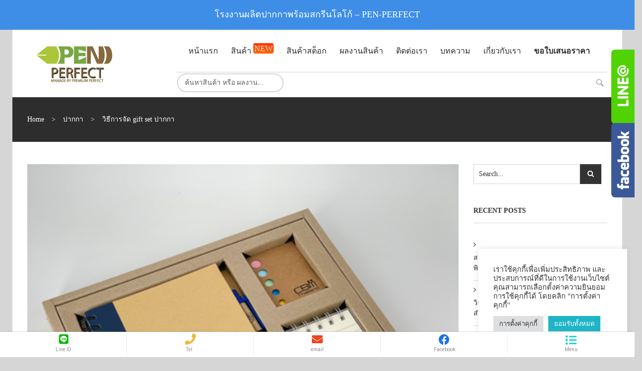

--- FILE ---
content_type: text/html; charset=UTF-8
request_url: https://pen-perfect.com/%E0%B8%A7%E0%B8%B4%E0%B8%98%E0%B8%B5%E0%B8%81%E0%B8%B2%E0%B8%A3%E0%B8%88%E0%B8%B1%E0%B8%94-gift-set-%E0%B8%9B%E0%B8%B2%E0%B8%81%E0%B8%81%E0%B8%B2/
body_size: 38644
content:
<!DOCTYPE html>
<!--[if IE 7]>
<html class="ie ie7" lang="en-US">
<![endif]-->
<!--[if IE 8]>
<html class="ie ie8" lang="en-US">
<![endif]-->
<!--[if !(IE 7) | !(IE 8)  ]><!-->
<html lang="en-US">
<!--<![endif]-->

<head>

<!-- Global site tag (gtag.js) - Google Analytics -->
<meta name="google-site-verification" content="jvkP3KvmC9XYzJJPQvNxyqJ_MuPrCc7c3ehGf_wlUlg" />
<script async src="https://www.googletagmanager.com/gtag/js?id=G-Q9KFRL5EKG"></script>
<script>
  window.dataLayer = window.dataLayer || [];
  function gtag(){dataLayer.push(arguments);}
  gtag('js', new Date());

  gtag('config', 'G-Q9KFRL5EKG');
</script>
<!-- Facebook Pixel Code -->
<script>
!function(f,b,e,v,n,t,s)
{if(f.fbq)return;n=f.fbq=function(){n.callMethod?
n.callMethod.apply(n,arguments):n.queue.push(arguments)};
if(!f._fbq)f._fbq=n;n.push=n;n.loaded=!0;n.version='2.0';
n.queue=[];t=b.createElement(e);t.async=!0;
t.src=v;s=b.getElementsByTagName(e)[0];
s.parentNode.insertBefore(t,s)}(window, document,'script',
'https://connect.facebook.net/en_US/fbevents.js');
fbq('init', '410464896335643');
fbq('track', 'PageView');
</script>
<noscript><img height="1" width="1" style="display:none"
src="https://www.facebook.com/tr?id=410464896335643&ev=PageView&noscript=1"
/></noscript>
<!-- End Facebook Pixel Code -->
<meta http-equiv="Content-Type" content="text/html; charset=UTF-8" />
<meta name="viewport" content="width=device-width">

<link rel="profile" href="https://gmpg.org/xfn/11" />
<link rel="pingback" href="https://pen-perfect.com/xmlrpc.php" />




				<script>document.documentElement.className = document.documentElement.className + ' yes-js js_active js'</script>
			<title>วิธีการจัด gift set ปากกา | โรงงานผลิตปากกาพร้อมสกรีนโลโก้ - PEN-PERFECT</title>
	<script type="text/javascript">function theChampLoadEvent(e){var t=window.onload;if(typeof window.onload!="function"){window.onload=e}else{window.onload=function(){t();e()}}}</script>
		<script type="text/javascript">var theChampDefaultLang = 'en_US', theChampCloseIconPath = 'https://pen-perfect.com/wp-content/plugins/super-socializer/images/close.png';</script>
		<script> var theChampSiteUrl = 'https://pen-perfect.com', theChampVerified = 0, theChampEmailPopup = 0; </script>
			<script> var theChampSharingAjaxUrl = 'https://pen-perfect.com/wp-admin/admin-ajax.php', heateorSsFbMessengerAPI = 'https://www.facebook.com/dialog/send?app_id=595489497242932&display=popup&link=%encoded_post_url%&redirect_uri=%encoded_post_url%',heateorSsWhatsappShareAPI = 'web', heateorSsUrlCountFetched = [], heateorSsSharesText = 'Shares', heateorSsShareText = 'Share', theChampPluginIconPath = 'https://pen-perfect.com/wp-content/plugins/super-socializer/images/logo.png', theChampHorizontalSharingCountEnable = 0, theChampVerticalSharingCountEnable = 0, theChampSharingOffset = -10, theChampCounterOffset = -10, theChampMobileStickySharingEnabled = 0, heateorSsCopyLinkMessage = "Link copied.";
		var heateorSsHorSharingShortUrl = "https://pen-perfect.com/%e0%b8%a7%e0%b8%b4%e0%b8%98%e0%b8%b5%e0%b8%81%e0%b8%b2%e0%b8%a3%e0%b8%88%e0%b8%b1%e0%b8%94-gift-set-%e0%b8%9b%e0%b8%b2%e0%b8%81%e0%b8%81%e0%b8%b2/";var heateorSsVerticalSharingShortUrl = "https://pen-perfect.com/%e0%b8%a7%e0%b8%b4%e0%b8%98%e0%b8%b5%e0%b8%81%e0%b8%b2%e0%b8%a3%e0%b8%88%e0%b8%b1%e0%b8%94-gift-set-%e0%b8%9b%e0%b8%b2%e0%b8%81%e0%b8%81%e0%b8%b2/";		</script>
			<style type="text/css">.the_champ_horizontal_sharing .theChampSharing{
					color: #fff;
				border-width: 0px;
		border-style: solid;
		border-color: transparent;
	}
		.the_champ_horizontal_sharing .theChampTCBackground{
		color:#666;
	}
		.the_champ_horizontal_sharing .theChampSharing:hover{
				border-color: transparent;
	}
	.the_champ_vertical_sharing .theChampSharing{
					color: #fff;
				border-width: 0px;
		border-style: solid;
		border-color: transparent;
	}
		.the_champ_vertical_sharing .theChampTCBackground{
		color:#666;
	}
		.the_champ_vertical_sharing .theChampSharing:hover{
				border-color: transparent;
	}
	@media screen and (max-width:783px){.the_champ_vertical_sharing{display:none!important}}</style>
	
<!-- All In One SEO Pack Pro 3.7.0ob_start_detected [-1,-1] -->
<!-- Debug String: JEQOTAHUTLEKPG5MHNUW0WIY8LG -->
<meta name="description"  content="ภายใน gift set จะมีกี่ชิ้นก็ได้แต่ของข้างในนั้นจะต้องมีความสอดคล้องกันกับสิ่งที่เรานำไปใส่ไว้ในกล่อง" />

<meta name="keywords"  content="กิ๊ฟเซ็ตปากกาดียังไง,วิธีการเลือกซื้อปากกา" />

<script type="application/ld+json" class="aioseop-schema">{"@context":"https://schema.org","@graph":[{"@type":"Organization","@id":"https://pen-perfect.com/#organization","url":"https://pen-perfect.com/","name":"โรงงานผลิตปากกาพร้อมสกรีนโลโก้ - PEN-PERFECT","sameAs":[],"location":{"@id":"https://pen-perfect.com/#localbusiness"}},{"@type":"WebSite","@id":"https://pen-perfect.com/#website","url":"https://pen-perfect.com/","name":"โรงงานผลิตปากกาพร้อมสกรีนโลโก้ - PEN-PERFECT","publisher":{"@id":"https://pen-perfect.com/#organization"}},{"@type":"WebPage","@id":"https://pen-perfect.com/%e0%b8%a7%e0%b8%b4%e0%b8%98%e0%b8%b5%e0%b8%81%e0%b8%b2%e0%b8%a3%e0%b8%88%e0%b8%b1%e0%b8%94-gift-set-%e0%b8%9b%e0%b8%b2%e0%b8%81%e0%b8%81%e0%b8%b2/#webpage","url":"https://pen-perfect.com/%e0%b8%a7%e0%b8%b4%e0%b8%98%e0%b8%b5%e0%b8%81%e0%b8%b2%e0%b8%a3%e0%b8%88%e0%b8%b1%e0%b8%94-gift-set-%e0%b8%9b%e0%b8%b2%e0%b8%81%e0%b8%81%e0%b8%b2/","inLanguage":"en-US","name":"วิธีการจัด gift set ปากกา","isPartOf":{"@id":"https://pen-perfect.com/#website"},"breadcrumb":{"@id":"https://pen-perfect.com/%e0%b8%a7%e0%b8%b4%e0%b8%98%e0%b8%b5%e0%b8%81%e0%b8%b2%e0%b8%a3%e0%b8%88%e0%b8%b1%e0%b8%94-gift-set-%e0%b8%9b%e0%b8%b2%e0%b8%81%e0%b8%81%e0%b8%b2/#breadcrumblist"},"description":"ภายใน gift set จะมีกี่ชิ้นก็ได้แต่ของข้างในนั้นจะต้องมีความสอดคล้องกันกับสิ่งที่เรานำไปใส่ไว้ในกล่อง เพื่อเป็นตัวเลือกให้ผู้ซื้อได้เลือกสิ่งที่สามารถใช้ประโชน์ได้จริง ซึ่งการจัด gift set จะต้องใช้ความคิดที่สร้างสรรค์และคำนึงถึงผู้ซื้อเป็นหลัก คัดสรรของที่มีคุณภาพ และคุ้มค่า ก็จะให้ความรู้สึกเหมือนได้ของที่มีคุณค่าทางจิตใจ เหมาะกับการจัดเป็นของขวัญ หรือ เป็นของฝาก ในการเลือกซื้อให้มองหาลูกเล่นที่จะนำมาทำเป็น gift set","image":{"@type":"ImageObject","@id":"https://pen-perfect.com/%e0%b8%a7%e0%b8%b4%e0%b8%98%e0%b8%b5%e0%b8%81%e0%b8%b2%e0%b8%a3%e0%b8%88%e0%b8%b1%e0%b8%94-gift-set-%e0%b8%9b%e0%b8%b2%e0%b8%81%e0%b8%81%e0%b8%b2/#primaryimage","url":"https://pen-perfect.com/wp-content/uploads/2015/10/รูปภาพ-26-1-63-20-55-40-copy.jpg","width":500,"height":500},"primaryImageOfPage":{"@id":"https://pen-perfect.com/%e0%b8%a7%e0%b8%b4%e0%b8%98%e0%b8%b5%e0%b8%81%e0%b8%b2%e0%b8%a3%e0%b8%88%e0%b8%b1%e0%b8%94-gift-set-%e0%b8%9b%e0%b8%b2%e0%b8%81%e0%b8%81%e0%b8%b2/#primaryimage"},"datePublished":"2021-10-13T02:06:28+07:00","dateModified":"2021-10-11T02:13:38+07:00"},{"@type":"Article","@id":"https://pen-perfect.com/%e0%b8%a7%e0%b8%b4%e0%b8%98%e0%b8%b5%e0%b8%81%e0%b8%b2%e0%b8%a3%e0%b8%88%e0%b8%b1%e0%b8%94-gift-set-%e0%b8%9b%e0%b8%b2%e0%b8%81%e0%b8%81%e0%b8%b2/#article","isPartOf":{"@id":"https://pen-perfect.com/%e0%b8%a7%e0%b8%b4%e0%b8%98%e0%b8%b5%e0%b8%81%e0%b8%b2%e0%b8%a3%e0%b8%88%e0%b8%b1%e0%b8%94-gift-set-%e0%b8%9b%e0%b8%b2%e0%b8%81%e0%b8%81%e0%b8%b2/#webpage"},"author":{"@id":"https://pen-perfect.com/author/admin/#author"},"headline":"วิธีการจัด gift set ปากกา","datePublished":"2021-10-13T02:06:28+07:00","dateModified":"2021-10-11T02:13:38+07:00","commentCount":0,"mainEntityOfPage":{"@id":"https://pen-perfect.com/%e0%b8%a7%e0%b8%b4%e0%b8%98%e0%b8%b5%e0%b8%81%e0%b8%b2%e0%b8%a3%e0%b8%88%e0%b8%b1%e0%b8%94-gift-set-%e0%b8%9b%e0%b8%b2%e0%b8%81%e0%b8%81%e0%b8%b2/#webpage"},"publisher":{"@id":"https://pen-perfect.com/#organization"},"articleSection":"ปากกา, กิ๊ฟเซ็ตปากกาดียังไง, วิธีการเลือกซื้อปากกา","image":{"@type":"ImageObject","@id":"https://pen-perfect.com/%e0%b8%a7%e0%b8%b4%e0%b8%98%e0%b8%b5%e0%b8%81%e0%b8%b2%e0%b8%a3%e0%b8%88%e0%b8%b1%e0%b8%94-gift-set-%e0%b8%9b%e0%b8%b2%e0%b8%81%e0%b8%81%e0%b8%b2/#primaryimage","url":"https://pen-perfect.com/wp-content/uploads/2015/10/รูปภาพ-26-1-63-20-55-40-copy.jpg","width":500,"height":500}},{"@type":"Person","@id":"https://pen-perfect.com/author/admin/#author","name":"admin","sameAs":[],"image":{"@type":"ImageObject","@id":"https://pen-perfect.com/#personlogo","url":"https://secure.gravatar.com/avatar/708008a4396e926eb69415679c99dbf3?s=96&d=wp_user_avatar&r=g","width":96,"height":96,"caption":"admin"}},{"@type":"BreadcrumbList","@id":"https://pen-perfect.com/%e0%b8%a7%e0%b8%b4%e0%b8%98%e0%b8%b5%e0%b8%81%e0%b8%b2%e0%b8%a3%e0%b8%88%e0%b8%b1%e0%b8%94-gift-set-%e0%b8%9b%e0%b8%b2%e0%b8%81%e0%b8%81%e0%b8%b2/#breadcrumblist","itemListElement":[{"@type":"ListItem","position":1,"item":{"@type":"WebPage","@id":"https://pen-perfect.com/","url":"https://pen-perfect.com/","name":"รับผลิตปากกา พรีเมี่ยม ปากกา สกรีนโลโก้ ของชำร่วยปากกา"}},{"@type":"ListItem","position":2,"item":{"@type":"WebPage","@id":"https://pen-perfect.com/%e0%b8%a7%e0%b8%b4%e0%b8%98%e0%b8%b5%e0%b8%81%e0%b8%b2%e0%b8%a3%e0%b8%88%e0%b8%b1%e0%b8%94-gift-set-%e0%b8%9b%e0%b8%b2%e0%b8%81%e0%b8%81%e0%b8%b2/","url":"https://pen-perfect.com/%e0%b8%a7%e0%b8%b4%e0%b8%98%e0%b8%b5%e0%b8%81%e0%b8%b2%e0%b8%a3%e0%b8%88%e0%b8%b1%e0%b8%94-gift-set-%e0%b8%9b%e0%b8%b2%e0%b8%81%e0%b8%81%e0%b8%b2/","name":"วิธีการจัด gift set ปากกา"}}]},{"@type":"LocalBusiness","@id":"https://pen-perfect.com/#localbusiness","name":"โรงงานผลิตปากกาพร้อมสกรีนโลโก้ - PEN-PERFECT","url":"https://pen-perfect.com/","image":"","address":[],"telephone":"","priceRange":"$$$"}]}</script>
<link rel="canonical" href="https://pen-perfect.com/วิธีการจัด-gift-set-ปากกา/" />
			<script type="text/javascript" >
				window.ga=window.ga||function(){(ga.q=ga.q||[]).push(arguments)};ga.l=+new Date;
				ga('create', 'UA-59400992-9', 'auto');
				// Plugins
				
				ga('send', 'pageview');
			</script>
			<script async src="https://www.google-analytics.com/analytics.js"></script>
			<!-- All In One SEO Pack Pro -->
<link rel='dns-prefetch' href='//woo.instantsearchplus.com' />
<link rel='dns-prefetch' href='//fonts.googleapis.com' />
<link rel='dns-prefetch' href='//s.w.org' />
<link rel="alternate" type="application/rss+xml" title="โรงงานผลิตปากกาพร้อมสกรีนโลโก้ - PEN-PERFECT &raquo; Feed" href="https://pen-perfect.com/feed/" />
<link rel="alternate" type="application/rss+xml" title="โรงงานผลิตปากกาพร้อมสกรีนโลโก้ - PEN-PERFECT &raquo; Comments Feed" href="https://pen-perfect.com/comments/feed/" />
<link rel="alternate" type="application/rss+xml" title="โรงงานผลิตปากกาพร้อมสกรีนโลโก้ - PEN-PERFECT &raquo; วิธีการจัด gift set ปากกา Comments Feed" href="https://pen-perfect.com/%e0%b8%a7%e0%b8%b4%e0%b8%98%e0%b8%b5%e0%b8%81%e0%b8%b2%e0%b8%a3%e0%b8%88%e0%b8%b1%e0%b8%94-gift-set-%e0%b8%9b%e0%b8%b2%e0%b8%81%e0%b8%81%e0%b8%b2/feed/" />
		<script type="text/javascript">
			window._wpemojiSettings = {"baseUrl":"https:\/\/s.w.org\/images\/core\/emoji\/12.0.0-1\/72x72\/","ext":".png","svgUrl":"https:\/\/s.w.org\/images\/core\/emoji\/12.0.0-1\/svg\/","svgExt":".svg","source":{"concatemoji":"https:\/\/pen-perfect.com\/wp-includes\/js\/wp-emoji-release.min.js?ver=5.3.20"}};
			!function(e,a,t){var n,r,o,i=a.createElement("canvas"),p=i.getContext&&i.getContext("2d");function s(e,t){var a=String.fromCharCode;p.clearRect(0,0,i.width,i.height),p.fillText(a.apply(this,e),0,0);e=i.toDataURL();return p.clearRect(0,0,i.width,i.height),p.fillText(a.apply(this,t),0,0),e===i.toDataURL()}function c(e){var t=a.createElement("script");t.src=e,t.defer=t.type="text/javascript",a.getElementsByTagName("head")[0].appendChild(t)}for(o=Array("flag","emoji"),t.supports={everything:!0,everythingExceptFlag:!0},r=0;r<o.length;r++)t.supports[o[r]]=function(e){if(!p||!p.fillText)return!1;switch(p.textBaseline="top",p.font="600 32px Arial",e){case"flag":return s([127987,65039,8205,9895,65039],[127987,65039,8203,9895,65039])?!1:!s([55356,56826,55356,56819],[55356,56826,8203,55356,56819])&&!s([55356,57332,56128,56423,56128,56418,56128,56421,56128,56430,56128,56423,56128,56447],[55356,57332,8203,56128,56423,8203,56128,56418,8203,56128,56421,8203,56128,56430,8203,56128,56423,8203,56128,56447]);case"emoji":return!s([55357,56424,55356,57342,8205,55358,56605,8205,55357,56424,55356,57340],[55357,56424,55356,57342,8203,55358,56605,8203,55357,56424,55356,57340])}return!1}(o[r]),t.supports.everything=t.supports.everything&&t.supports[o[r]],"flag"!==o[r]&&(t.supports.everythingExceptFlag=t.supports.everythingExceptFlag&&t.supports[o[r]]);t.supports.everythingExceptFlag=t.supports.everythingExceptFlag&&!t.supports.flag,t.DOMReady=!1,t.readyCallback=function(){t.DOMReady=!0},t.supports.everything||(n=function(){t.readyCallback()},a.addEventListener?(a.addEventListener("DOMContentLoaded",n,!1),e.addEventListener("load",n,!1)):(e.attachEvent("onload",n),a.attachEvent("onreadystatechange",function(){"complete"===a.readyState&&t.readyCallback()})),(n=t.source||{}).concatemoji?c(n.concatemoji):n.wpemoji&&n.twemoji&&(c(n.twemoji),c(n.wpemoji)))}(window,document,window._wpemojiSettings);
		</script>
		<style type="text/css">
img.wp-smiley,
img.emoji {
	display: inline !important;
	border: none !important;
	box-shadow: none !important;
	height: 1em !important;
	width: 1em !important;
	margin: 0 .07em !important;
	vertical-align: -0.1em !important;
	background: none !important;
	padding: 0 !important;
}
</style>
	<link rel='stylesheet' id='owl.carousel-css'  href='https://pen-perfect.com/wp-content/plugins/vg-postcarousel/includes/css/owl.carousel.css?ver=5.3.20' type='text/css' media='all' />
<link rel='stylesheet' id='owl.theme-css'  href='https://pen-perfect.com/wp-content/plugins/vg-postcarousel/includes/css/owl.theme.css?ver=5.3.20' type='text/css' media='all' />
<link rel='stylesheet' id='bee-Team-Boxed-css'  href='https://pen-perfect.com/wp-content/themes/vg-cendo-child/css/Team-Boxed.css?ver=5.3.20' type='text/css' media='all' />
<link rel='stylesheet' id='wp-block-library-css'  href='https://pen-perfect.com/wp-includes/css/dist/block-library/style.min.css?ver=5.3.20' type='text/css' media='all' />
<link rel='stylesheet' id='wc-block-style-css'  href='https://pen-perfect.com/wp-content/plugins/woocommerce/packages/woocommerce-blocks/build/style.css?ver=2.5.14' type='text/css' media='all' />
<link rel='stylesheet' id='jquery-selectBox-css'  href='https://pen-perfect.com/wp-content/plugins/yith-woocommerce-wishlist/assets/css/jquery.selectBox.css?ver=1.2.0' type='text/css' media='all' />
<link rel='stylesheet' id='yith-wcwl-font-awesome-css'  href='https://pen-perfect.com/wp-content/plugins/yith-woocommerce-wishlist/assets/css/font-awesome.min.css?ver=4.7.0' type='text/css' media='all' />
<link rel='stylesheet' id='yith-wcwl-main-css'  href='https://pen-perfect.com/wp-content/plugins/yith-woocommerce-wishlist/assets/css/style.css?ver=3.0.9' type='text/css' media='all' />
<link rel='stylesheet' id='contact-form-7-css'  href='https://pen-perfect.com/wp-content/plugins/contact-form-7/includes/css/styles.css?ver=5.1.6' type='text/css' media='all' />
<link rel='stylesheet' id='cookie-law-info-css'  href='https://pen-perfect.com/wp-content/plugins/cookie-law-info/public/css/cookie-law-info-public.css?ver=2.1.2' type='text/css' media='all' />
<link rel='stylesheet' id='cookie-law-info-gdpr-css'  href='https://pen-perfect.com/wp-content/plugins/cookie-law-info/public/css/cookie-law-info-gdpr.css?ver=2.1.2' type='text/css' media='all' />
<link rel='stylesheet' id='sidebar-css'  href='https://pen-perfect.com/wp-content/plugins/post-grid-carousel-ultimate/assets/css/sidebar.css?ver=5.3.20' type='text/css' media='all' />
<link rel='stylesheet' id='reset-css'  href='https://pen-perfect.com/wp-content/plugins/post-grid-carousel-ultimate/assets/css/reset.css?ver=5.3.20' type='text/css' media='all' />
<link rel='stylesheet' id='pld-font-awesome-css'  href='https://pen-perfect.com/wp-content/plugins/posts-like-dislike/css/fontawesome/css/all.min.css?ver=1.0.3' type='text/css' media='all' />
<link rel='stylesheet' id='pld-frontend-css'  href='https://pen-perfect.com/wp-content/plugins/posts-like-dislike/css/pld-frontend.css?ver=1.0.3' type='text/css' media='all' />
<link rel='stylesheet' id='projects-styles-css'  href='https://pen-perfect.com/wp-content/plugins/projects-by-woothemes/assets/css/woo-projects.css?ver=1.5.0' type='text/css' media='all' />
<link rel='stylesheet' id='projects-handheld-css'  href='https://pen-perfect.com/wp-content/plugins/projects-by-woothemes/assets/css/woo-projects-handheld.css?ver=1.5.0' type='text/css' media='all' />
<link rel='stylesheet' id='rs-plugin-settings-css'  href='https://pen-perfect.com/wp-content/plugins/revslider/public/assets/css/settings.css?ver=5.4.5.1' type='text/css' media='all' />
<style id='rs-plugin-settings-inline-css' type='text/css'>
#rs-demo-id {}
</style>
<link rel='stylesheet' id='bonfire-touchy-css-css'  href='https://pen-perfect.com/wp-content/plugins/touchy-by-bonfire/touchy.css?ver=1' type='text/css' media='all' />
<link rel='stylesheet' id='touchy-fontawesome-css'  href='https://pen-perfect.com/wp-content/plugins/touchy-by-bonfire/fonts/font-awesome/css/all.min.css?ver=1' type='text/css' media='all' />
<link rel='stylesheet' id='touchy-fonts-css'  href='//fonts.googleapis.com/css?family=Roboto%3A400&#038;ver=1.0.0' type='text/css' media='all' />
<link rel='stylesheet' id='woocommerce-layout-css'  href='https://pen-perfect.com/wp-content/plugins/woocommerce/assets/css/woocommerce-layout.css?ver=4.0.4' type='text/css' media='all' />
<link rel='stylesheet' id='woocommerce-smallscreen-css'  href='https://pen-perfect.com/wp-content/plugins/woocommerce/assets/css/woocommerce-smallscreen.css?ver=4.0.4' type='text/css' media='only screen and (max-width: 768px)' />
<link rel='stylesheet' id='woocommerce-general-css'  href='https://pen-perfect.com/wp-content/plugins/woocommerce/assets/css/woocommerce.css?ver=4.0.4' type='text/css' media='all' />
<style id='woocommerce-inline-inline-css' type='text/css'>
.woocommerce form .form-row .required { visibility: visible; }
</style>
<link rel='stylesheet' id='jquery-colorbox-css'  href='https://pen-perfect.com/wp-content/plugins/yith-woocommerce-compare/assets/css/colorbox.css?ver=5.3.20' type='text/css' media='all' />
<link rel='stylesheet' id='woocommerce_prettyPhoto_css-css'  href='//pen-perfect.com/wp-content/plugins/woocommerce/assets/css/prettyPhoto.css?ver=5.3.20' type='text/css' media='all' />
<link rel='stylesheet' id='mm_icomoon-css'  href='https://pen-perfect.com/wp-content/plugins/mega_main_menu/framework/src/css/icomoon.css?ver=2.1.2' type='text/css' media='all' />
<link rel='stylesheet' id='mmm_mega_main_menu-css'  href='https://pen-perfect.com/wp-content/plugins/mega_main_menu/src/css/cache.skin.css?ver=1578889901' type='text/css' media='all' />
<link rel='stylesheet' id='Custom-css-rung-css'  href='https://pen-perfect.com/wp-content/themes/vg-cendo/custom-pen.css?ver=5.3.20' type='text/css' media='all' />
<link rel='stylesheet' id='jquery-fancybox-css-css'  href='https://pen-perfect.com/wp-content/themes/vg-cendo/js/fancybox/jquery.fancybox.css?ver=2.1.5' type='text/css' media='all' />
<link rel='stylesheet' id='jquery-fancybox-buttons-css'  href='https://pen-perfect.com/wp-content/themes/vg-cendo/js/fancybox/helpers/jquery.fancybox-buttons.css?ver=1.0.5' type='text/css' media='all' />
<link rel='stylesheet' id='cendo-fonts-css'  href='https://fonts.googleapis.com/css?family=Raleway:400,100,200,300,600,500,700,800,900' type='text/css' media='all' />
<link rel='stylesheet' id='cendo-style-css'  href='https://pen-perfect.com/wp-content/themes/vg-cendo-child/style.css?ver=5.3.20' type='text/css' media='all' />
<style id='cendo-style-inline-css' type='text/css'>
body{
 margin: 0 auto;
}

.vg-cart {
    display: none !important;
}

input#ispbxii_4 {
    width: 100% !important;
    margin-top: 5px !important;
}
</style>
<link rel='stylesheet' id='fontawesome-css-css'  href='https://pen-perfect.com/wp-content/themes/vg-cendo/css/font-awesome.min.css?ver=4.2.0' type='text/css' media='all' />
<link rel='stylesheet' id='bootstrap-css-css'  href='https://pen-perfect.com/wp-content/themes/vg-cendo/css/bootstrap.min.css?ver=3.3.5' type='text/css' media='all' />
<link rel='stylesheet' id='cendo-css-css'  href='https://pen-perfect.com/wp-content/themes/vg-cendo/css/theme1.css?ver=1.0.0' type='text/css' media='all' />
<!--[if lte IE 9]>
<link rel='stylesheet' id='cendo-ie-css'  href='https://pen-perfect.com/wp-content/themes/vg-cendo/css/ie1.css?ver=20152907' type='text/css' media='all' />
<![endif]-->
<link rel='stylesheet' id='the_champ_frontend_css-css'  href='https://pen-perfect.com/wp-content/plugins/super-socializer/css/front.css?ver=7.13.2' type='text/css' media='all' />
<link rel='stylesheet' id='js_composer_front-css'  href='https://pen-perfect.com/wp-content/plugins/js_composer/assets/css/js_composer.min.css?ver=6.1' type='text/css' media='all' />
<link rel='stylesheet' id='js_composer_custom_css-css'  href='//pen-perfect.com/wp-content/uploads/js_composer/custom.css?ver=6.1' type='text/css' media='all' />
<link rel='stylesheet' id='vg-cendo-child-style-css'  href='https://pen-perfect.com/wp-content/themes/vg-cendo-child/style.css?ver=5.3.20' type='text/css' media='all' />
<link rel='stylesheet' id='facebook-popout-likebox-css'  href='https://pen-perfect.com/wp-content/plugins/facebook-popout-likebox/facebook-popout-likebox.css?ver=5.3.20' type='text/css' media='all' />
<script type='text/javascript' src='https://pen-perfect.com/wp-includes/js/jquery/jquery.js?ver=1.12.4-wp'></script>
<script type='text/javascript' src='https://pen-perfect.com/wp-includes/js/jquery/jquery-migrate.min.js?ver=1.4.1'></script>
<script type='text/javascript' src='https://pen-perfect.com/wp-content/plugins/vg-postcarousel/includes/js/owl.carousel.js?ver=5.3.20'></script>
<script type='text/javascript'>
/* <![CDATA[ */
var Cli_Data = {"nn_cookie_ids":[],"cookielist":[],"non_necessary_cookies":[],"ccpaEnabled":"","ccpaRegionBased":"","ccpaBarEnabled":"","strictlyEnabled":["necessary","obligatoire"],"ccpaType":"gdpr","js_blocking":"1","custom_integration":"","triggerDomRefresh":"","secure_cookies":""};
var cli_cookiebar_settings = {"animate_speed_hide":"500","animate_speed_show":"500","background":"#FFF","border":"#b1a6a6c2","border_on":"","button_1_button_colour":"#1fb5c7","button_1_button_hover":"#19919f","button_1_link_colour":"#fff","button_1_as_button":"1","button_1_new_win":"","button_2_button_colour":"#333","button_2_button_hover":"#292929","button_2_link_colour":"#444","button_2_as_button":"","button_2_hidebar":"","button_3_button_colour":"#dedfe0","button_3_button_hover":"#b2b2b3","button_3_link_colour":"#333333","button_3_as_button":"1","button_3_new_win":"","button_4_button_colour":"#dedfe0","button_4_button_hover":"#b2b2b3","button_4_link_colour":"#333333","button_4_as_button":"1","button_7_button_colour":"#1fb5c7","button_7_button_hover":"#19919f","button_7_link_colour":"#fff","button_7_as_button":"1","button_7_new_win":"","font_family":"inherit","header_fix":"","notify_animate_hide":"1","notify_animate_show":"1","notify_div_id":"#cookie-law-info-bar","notify_position_horizontal":"right","notify_position_vertical":"bottom","scroll_close":"","scroll_close_reload":"","accept_close_reload":"","reject_close_reload":"","showagain_tab":"1","showagain_background":"#fff","showagain_border":"#000","showagain_div_id":"#cookie-law-info-again","showagain_x_position":"100px","text":"#333333","show_once_yn":"","show_once":"10000","logging_on":"","as_popup":"","popup_overlay":"1","bar_heading_text":"","cookie_bar_as":"widget","popup_showagain_position":"bottom-right","widget_position":"right"};
var log_object = {"ajax_url":"https:\/\/pen-perfect.com\/wp-admin\/admin-ajax.php"};
/* ]]> */
</script>
<script type='text/javascript' src='https://pen-perfect.com/wp-content/plugins/cookie-law-info/public/js/cookie-law-info-public.js?ver=2.1.2'></script>
<script type='text/javascript'>
/* <![CDATA[ */
var pld_js_object = {"admin_ajax_url":"https:\/\/pen-perfect.com\/wp-admin\/admin-ajax.php","admin_ajax_nonce":"0db2686a4b"};
/* ]]> */
</script>
<script type='text/javascript' src='https://pen-perfect.com/wp-content/plugins/posts-like-dislike/js/pld-frontend.js?ver=1.0.3'></script>
<script type='text/javascript' src='https://pen-perfect.com/wp-content/plugins/revslider/public/assets/js/jquery.themepunch.tools.min.js?ver=5.4.5.1'></script>
<script type='text/javascript' src='https://pen-perfect.com/wp-content/plugins/revslider/public/assets/js/jquery.themepunch.revolution.min.js?ver=5.4.5.1'></script>
<script type='text/javascript' src='https://pen-perfect.com/wp-content/plugins/woocommerce/assets/js/jquery-blockui/jquery.blockUI.min.js?ver=2.70'></script>
<script type='text/javascript'>
/* <![CDATA[ */
var wc_add_to_cart_params = {"ajax_url":"\/wp-admin\/admin-ajax.php","wc_ajax_url":"\/?wc-ajax=%%endpoint%%","i18n_view_cart":"View cart","cart_url":"https:\/\/pen-perfect.com","is_cart":"","cart_redirect_after_add":"no"};
/* ]]> */
</script>
<script type='text/javascript' src='https://pen-perfect.com/wp-content/plugins/woocommerce/assets/js/frontend/add-to-cart.min.js?ver=4.0.4'></script>
<script type='text/javascript' src='https://pen-perfect.com/wp-content/plugins/js_composer/assets/js/vendors/woocommerce-add-to-cart.js?ver=6.1'></script>
<script type='text/javascript' src='https://pen-perfect.com/wp-content/plugins/mega_main_menu/src/js/frontend.js?ver=5.3.20'></script>
<script type='text/javascript'>
/* <![CDATA[ */
var misha_ajax_comment_params = {"ajaxurl":"https:\/\/pen-perfect.com\/wp-admin\/admin-ajax.php"};
/* ]]> */
</script>
<script type='text/javascript' src='https://pen-perfect.com/wp-content/themes/vg-cendo-child/ajax-comment.js?ver=5.3.20'></script>
<script type='text/javascript' src='https://pen-perfect.com/wp-content/plugins/facebook-popout-likebox/facebook-popout-likebox.js?ver=1.0.0'></script>
<link rel='https://api.w.org/' href='https://pen-perfect.com/wp-json/' />
<link rel="EditURI" type="application/rsd+xml" title="RSD" href="https://pen-perfect.com/xmlrpc.php?rsd" />
<link rel="wlwmanifest" type="application/wlwmanifest+xml" href="https://pen-perfect.com/wp-includes/wlwmanifest.xml" /> 
<link rel='prev' title='ปากกาจำเป็น' href='https://pen-perfect.com/%e0%b8%9b%e0%b8%b2%e0%b8%81%e0%b8%81%e0%b8%b2%e0%b8%88%e0%b8%b3%e0%b9%80%e0%b8%9b%e0%b9%87%e0%b8%99/' />
<link rel='next' title='การใช้งานของปากกาที่มีความแตกต่างกัน' href='https://pen-perfect.com/%e0%b8%81%e0%b8%b2%e0%b8%a3%e0%b9%83%e0%b8%8a%e0%b9%89%e0%b8%87%e0%b8%b2%e0%b8%99%e0%b8%82%e0%b8%ad%e0%b8%87%e0%b8%9b%e0%b8%b2%e0%b8%81%e0%b8%81%e0%b8%b2%e0%b8%97%e0%b8%b5%e0%b9%88%e0%b8%a1%e0%b8%b5/' />
<meta name="generator" content="WordPress 5.3.20" />
<meta name="generator" content="WooCommerce 4.0.4" />
<link rel='shortlink' href='https://pen-perfect.com/?p=9423' />
<link rel="alternate" type="application/json+oembed" href="https://pen-perfect.com/wp-json/oembed/1.0/embed?url=https%3A%2F%2Fpen-perfect.com%2F%25e0%25b8%25a7%25e0%25b8%25b4%25e0%25b8%2598%25e0%25b8%25b5%25e0%25b8%2581%25e0%25b8%25b2%25e0%25b8%25a3%25e0%25b8%2588%25e0%25b8%25b1%25e0%25b8%2594-gift-set-%25e0%25b8%259b%25e0%25b8%25b2%25e0%25b8%2581%25e0%25b8%2581%25e0%25b8%25b2%2F" />
<link rel="alternate" type="text/xml+oembed" href="https://pen-perfect.com/wp-json/oembed/1.0/embed?url=https%3A%2F%2Fpen-perfect.com%2F%25e0%25b8%25a7%25e0%25b8%25b4%25e0%25b8%2598%25e0%25b8%25b5%25e0%25b8%2581%25e0%25b8%25b2%25e0%25b8%25a3%25e0%25b8%2588%25e0%25b8%25b1%25e0%25b8%2594-gift-set-%25e0%25b8%259b%25e0%25b8%25b2%25e0%25b8%2581%25e0%25b8%2581%25e0%25b8%25b2%2F&#038;format=xml" />
<meta name="framework" content="Redux 4.1.13" /><style type="text/css">.ajax_autosuggest_suggestions {border-width: 1px;border-color: #c2c2c2 !important;border-style: solid;width: 190px;background-color: #a0a0a0;font-size: 10px;line-height: 14px;border: none !important;}.ajax_autosuggest_suggestions a {display: block;clear: left;text-decoration: none;}.ajax_autosuggest_suggestions a img {float: left;padding: 3px 5px;}.ajax_autosuggest_suggestions a .searchheading {display: block;font-weight: bold;padding-top: 5px;}.ajax_autosuggest_suggestions .ac_odd a {color: #000000;}.ajax_autosuggest_suggestions .ac_even a {color: #000000;}.ajax_autosuggest_suggestions .ajax_autosuggest_category {font-size: 12px;padding: 5px;display: block;background-color: #A0A0A0 !important;color: #FFFFFF !important;}.ac_over a.ajax_autosuggest_category{color: #FFFFFF !important;background-color: A0A0A0 !important;}.ajax_autosuggest_suggestions .ajax_autosuggest_more {padding: 5px;display: block;background-color: #A0A0A0 !important;color: #FFFFFF !important;background-image: url(https://pen-perfect.com/wp-content/plugins/ajax-autosuggest//image/arrow.png);background-repeat: no-repeat;background-position: 99% 50%;cursor: pointer;}.ac_over a.ajax_autosuggest_more{color: #FFFFFF !important;background-color: #A0A0A0 !important;}.ajax_autosuggest_suggestions .ajax_autosuggest_more a {height: auto;color: #FFFFFF !important;}.ajax_autosuggest_image {margin: 2px;}.ajax_autosuggest_result {padding-left: 5px;}.ajax_autosuggest_indicator {background: url('https://pen-perfect.com/wp-content/plugins/ajax-autosuggest//image/indicator.gif') no-repeat scroll 100% 50% #FFF !important;}.ajax_autosuggest_suggestions {padding: 0px;background-color: white;overflow: hidden;z-index: 99999;}.ajax_autosuggest_suggestions ul {width: 100%;list-style-position: outside;list-style: none;padding: 0;margin: 0;}.ajax_autosuggest_suggestions li {margin: 0px;cursor: pointer;display: block;font: menu;font-size: 12px;line-height: 16px;overflow: hidden;}.ac_odd {background-color: #FFFFFF;}.ac_even {background-color: #EBEBEB;}.ac_over {background-color: #2271a9;color: #FFFFFF !important;}.ac_over a, .ac_over a span {color: #FFFFFF !important;}.ajax_autosuggest_input{width: 88% !important;height: 29px !important;border: none !important;background-color: #FFFFFF !important;outline: none;box-shadow: 0px 0px 0px #FFF !important;-moz-box-shadow: 0px 0px 0px #FFF !important;-webkit-box-shadow: 0px 0px 0px #FFF !important;text-indent: 5px !important;margin: 0 !important;padding: 0 !important;overflow: hidden;float: left;line-height: 29px;vertical-align: middle;color: #000000 !important;}.ajax_autosuggest_wrapper{width: 100%;}.ajax_autosuggest_suggestions{box-shadow: #888888 5px 10px 10px;-webkit-box-shadow: #888888 5px 10px 10px;}.ajax_autosuggest_submit, .ajax_autosuggest_submit:hover, .ajax_autosuggest_submit:active, .ajax_autosuggest_submit:visited{cursor: pointer;height: 27px;width: 27px;overflow: hidden;background: transparent url('https://pen-perfect.com/wp-content/plugins/ajax-autosuggest/image/btn.gif') no-repeat scroll !important;float: right;font-size: 100%;-webkit-appearance: none;outline: none;position: absolute;right: 1px;top: 1px;background-color: transparent;border: none ;border-radius: 0 !important;padding: 0 !important;margin: 0 !important;display: block !important;}.ajax_autosuggest_form_wrapper{width: 100%;border: 1px solid #c2c2c2 !important;height: 29px !important;background-color: #FFFFFF !important;position: relative;}.ajax_autosuggest_item_description{padding-right: 2px;padding-left: 2px;}.ajax_autosuggest_form_label{display: none;}</style><style></style>		<style>
        /* logo location */
        .touchy-logo-wrapper { background-color:; }
        .touchy-logo-wrapper { background-color:; }
        .touchy-logo a { color:; }
        .touchy-logo a:hover { color:; }
        .touchy-logo-wrapper {
                    }
        .touchy-logo-wrapper-bg {
            background-image:url('');
            opacity:;
                    }
        .touchy-logo-image img { max-height:px; }

        /* if logo location hidden*/
                
        /* text labels */
        .touchy-wrapper .touchy-back-button::before {
            content:'Line ID';
            color:#8c8c8c;
        }
        .touchy-wrapper .touchy-call-button::before {
            content:'Tel.';
            color:#8c8c8c;
            margin-left:-2px;
        }
        .touchy-wrapper .touchy-email-button::before {
            content:'email';
            color:#8c8c8c;
        }
        .touchy-wrapper .touchy-search-button::before {
            content:'Facebook';
            color:#8c8c8c;
        }
        .touchy-wrapper .touchy-menu-button::before {
            content:'Menu';
            color:#8c8c8c;
        }
        
        /* text label hovers (on touch devices only) */
                .touchy-wrapper .touchy-back-button:hover::before,
        .touchy-wrapper .touchy-call-button:hover::before,
        .touchy-wrapper .touchy-email-button:hover::before,
        .touchy-wrapper .touchy-search-button:hover::before,
        .touchy-wrapper .touchy-menu-button:hover::before {
            color:#fff;
        }
        .touchy-wrapper .touchy-back-button:hover::before { color:; }
        .touchy-wrapper .touchy-call-button:hover::before { color:; }
        .touchy-wrapper .touchy-email-button:hover::before { color:; }
        .touchy-wrapper .touchy-search-button:hover::before { color:; }
        .touchy-wrapper .touchy-menu-button:hover::before { color:; }
                /* text label colors for search and menu button active states */
        .touchy-wrapper .touchy-search-button-active::before { color:; }
        .touchy-wrapper .touchy-menu-button-active::before { color:; }
        
        /* button borders */
        .touchy-wrapper .touchy-back-button,
        .touchy-wrapper .touchy-call-button,
        .touchy-wrapper .touchy-email-button,
        .touchy-wrapper .touchy-search-button,
        .touchy-wrapper .touchy-menu-button {
            border-width:0;
        }

                
                
                
                
                
        /* icon positioning if text label entered */
                .touchy-back-text-label-offset > div { margin-top:-7px; }
        .touchy-back-text-label-offset i { position:relative; top:-5px; }
                
                .touchy-call-text-label-offset > div { position:relative; top:-9px; }
        .touchy-call-text-label-offset i { position:relative; top:-5px; }
                
                .touchy-email-text-label-offset > div { margin-top:-9px; }
        .touchy-email-text-label-offset i { position:relative; top:-5px; }
                
                .touchy-search-text-label-offset > div { margin-top:-11px; }
        .touchy-search-text-label-offset i { position:relative; top:-5px; }
                
                .touchy-menu-text-label-offset > div { margin-top:-8px; }
        .touchy-menu-text-label-offset i { position:relative; top:-8px; }
                
        /* custom text label font size */
        .touchy-wrapper .touchy-back-button::before,
        .touchy-wrapper .touchy-call-button::before,
        .touchy-wrapper .touchy-email-button::before,
        .touchy-wrapper .touchy-search-button::before,
        .touchy-wrapper .touchy-menu-button::before {
            font-size:px;
        }
        
		/* BACK button */
		.touchy-wrapper .touchy-back-button { color:#00b900; background-color:; }
		/* CALL button */
		.touchy-wrapper .touchy-call-button { color:#efb837; background-color:; }
		/* EMAIL button */
		.touchy-wrapper .touchy-email-button { color:#ef431c; background-color:; }
		/* SEARCH button */
		.touchy-wrapper .touchy-search-button { color:#1773eb; background-color:; }
        /* when search button active */
        .touchy-search-button-active { color: !important; background-color: !important; }
        .touchy-search-button-active .touchy-default-search-outer {            
            -webkit-box-shadow:0px 0px 0px 2px #fff !important;
            -moz-box-shadow:0px 0px 0px 2px #fff !important;
            box-shadow:0px 0px 0px 2px #fff !important;
        }
        .touchy-search-button-active .touchy-default-search-outer:after,
        .touchy-search-button-active .touchy-default-search-inner,
        .touchy-search-button-active .touchy-default-search-inner:before,
        .touchy-search-button-active .touchy-default-search-inner:after { background-color: !important; }
        /* MENU button */
		.touchy-menu-button { color:#1dd3d6; background-color:; }
        .touchy-default-menu,
        .touchy-default-menu:before,
        .touchy-default-menu:after { background-color:#1dd3d6; }
        /* when menu button active */
        .touchy-menu-button-active { color:; background-color:; }
        .touchy-menu-button-active .touchy-default-menu,
        .touchy-menu-button-active .touchy-default-menu:before,
        .touchy-menu-button-active .touchy-default-menu:after { background-color:; }

        /* show top button hovers on non-touch devices only */
                .touchy-back-button:hover,
        .touchy-call-button:hover,
        .touchy-email-button:hover,
        .touchy-search-button:hover,
        .touchy-menu-button:hover {
            color:#fff;
            background-color:#07B1FF;
        }
        .touchy-back-button:hover { color:; background-color:; }
        .touchy-call-button:hover { color:; background-color:; }
        .touchy-email-button:hover { color:; background-color:; }
        .touchy-search-button:hover { color:; background-color:; }
        .touchy-menu-button:hover { color:; background-color:; }

        /* default back button */
        .touchy-back-button:hover .touchy-default-back,
        .touchy-back-button:hover .touchy-default-back:before,
        .touchy-back-button:hover .touchy-default-back:after { background-color:#fff;; }

        /* default call icon hovers */
        .touchy-call-button:hover .touchy-default-call-one,
        .touchy-call-button:hover .touchy-default-call-two,
        .touchy-call-button:hover .touchy-default-call-three,
        .touchy-call-button:hover .touchy-default-call-one:before,
        .touchy-call-button:hover .touchy-default-call-two:before,
        .touchy-call-button:hover .touchy-default-call-three:before,
        .touchy-call-button:hover .touchy-default-call-one:after,
        .touchy-call-button:hover .touchy-default-call-two:after,
        .touchy-call-button:hover .touchy-default-call-three:after { background-color:#fff; }

        /* default email icon hovers */
        .touchy-email-button:hover .touchy-default-email-outer {
            -webkit-box-shadow:0px 0px 0px 2px #fff;
            -moz-box-shadow:0px 0px 0px 2px #fff;
            box-shadow:0px 0px 0px 2px #fff;
        }
        .touchy-email-button:hover .touchy-default-email-outer:before,
        .touchy-email-button:hover .touchy-default-email-outer:after,
        .touchy-email-button:hover .touchy-default-email-outer .touchy-default-email-inner:before,
        .touchy-email-button:hover .touchy-default-email-outer .touchy-default-email-inner:after { background-color:#fff; }
        
        /* default search icon hovers */
        .touchy-search-button:hover .touchy-default-search-outer {
            -webkit-box-shadow:0px 0px 0px 2px #fff;
            -moz-box-shadow:0px 0px 0px 2px #fff;
            box-shadow:0px 0px 0px 2px #fff;
        }
        .touchy-search-button:hover .touchy-default-search-outer:after,
        .touchy-search-button:hover .touchy-default-search-outer .touchy-default-search-inner,
        .touchy-search-button:hover .touchy-default-search-outer .touchy-default-search-inner:before,
        .touchy-search-button:hover .touchy-default-search-outer .touchy-default-search-inner:after { background-color:#fff; }
        
        /* default menu icon hover */
        .touchy-menu-button:hover .touchy-default-menu,
        .touchy-menu-button:hover .touchy-default-menu:before,
        .touchy-menu-button:hover .touchy-default-menu:after { background-color:#fff; }
                
        /* default back button */
        .touchy-default-back,
        .touchy-default-back:before,
        .touchy-default-back:after { background-color:#00b900; }
        
        /* default call button */
        .touchy-default-call-one,
        .touchy-default-call-two,
        .touchy-default-call-three,
        .touchy-default-call-one:before,
        .touchy-default-call-two:before,
        .touchy-default-call-three:before,
        .touchy-default-call-one:after,
        .touchy-default-call-two:after,
        .touchy-default-call-three:after { background-color:#efb837; }
        
        /* default email button */
        .touchy-email-button .touchy-default-email-outer {
            -webkit-box-shadow:0px 0px 0px 2px #ef431c;
            -moz-box-shadow:0px 0px 0px 2px #ef431c;
            box-shadow:0px 0px 0px 2px #ef431c;
        }
        .touchy-email-button .touchy-default-email-outer:before,
        .touchy-email-button .touchy-default-email-outer:after,
        .touchy-email-button .touchy-default-email-outer .touchy-default-email-inner:before,
        .touchy-email-button .touchy-default-email-outer .touchy-default-email-inner:after { background-color:#ef431c; }
        
        /* default search button */
        .touchy-search-button .touchy-default-search-outer {
            -webkit-box-shadow:0px 0px 0px 2px #1773eb;
            -moz-box-shadow:0px 0px 0px 2px #1773eb;
            box-shadow:0px 0px 0px 2px #1773eb;
        }
        .touchy-search-button .touchy-default-search-outer:after,
        .touchy-search-button .touchy-default-search-outer .touchy-default-search-inner,
        .touchy-search-button .touchy-default-search-outer .touchy-default-search-inner:before,
        .touchy-search-button .touchy-default-search-outer .touchy-default-search-inner:after { background-color:#1773eb; }
        
        /* menu bar dividers */
                
		/* menu bar dividers */
		.touchy-back-button:after,
        .touchy-call-button:after,
        .touchy-email-button:after,
        .touchy-search-button:after { background-color:#EBEBEB; }
        
        /* hide button dividers on button hover (on non-touch devices only) */
                .touchy-back-button:hover:after,
        .touchy-call-button:hover:after,
        .touchy-email-button:hover:after,
        .touchy-search-button:hover:after { opacity:0; }
        
        /* search field placeholder color */
        input.touchy-search-field::-webkit-input-placeholder { color: !important; }
        input.touchy-search-field:-moz-placeholder { color: !important; }
        input.touchy-search-field::-moz-placeholder { color: !important; }
        /* search field text color */
        .touchy-search-wrapper input.touchy-search-field { color:; }
        /* search field 'clear field' button color */
        .touchy-clear-search::before,
        .touchy-clear-search::after { background-color: }
        /* search field background color */
        .touchy-search-wrapper input.touchy-search-field { background-color:; }
        /* search button text + background color */
        .touchy-search-wrapper input.touchy-search { color:; background-color:; }

		/* accordion + tooltip background, corner radius, menu end marker */
        .touchy-by-bonfire {
            border-radius:px;
            border-bottom-width:px;
        }
		.touchy-menu-tooltip:before { border-bottom-color:; }
		.touchy-by-bonfire { background:; border-color:; }
        /* if tooltip color overridden */
        .touchy-menu-tooltip:before { border-bottom-color:; }
        
        /* sub-menu background */
        .touchy-by-bonfire ul.sub-menu { background:; }

        /* horizontal menu item divider */
        .touchy-by-bonfire .menu > li,
        .touchy-by-bonfire ul.sub-menu > li:first-child { border-color:; }
        /* horizontal menu item divider (sub-menu) */
        .touchy-by-bonfire ul li ul li:after { background-color:; }

		/* accordion menu separator */
		.touchy-by-bonfire .menu li span { border-left-color:; }
        /* accordion menu separator (sub-menu) */
		.touchy-by-bonfire .sub-menu li span { border-left-color:; }
        
		/* submenu arrow animation */
                /* accordion menu item */
		.touchy-by-bonfire .menu a {
            font-size:px;
            line-height:px;
            font-family:;
            color:;
        }
        .touchy-by-bonfire ul li.current-menu-item > a,
        .touchy-by-bonfire .sub-menu .current-menu-item > a { color:; }
		.touchy-by-bonfire .menu a:hover,
        .touchy-by-bonfire ul li.current-menu-item a:hover,
        .touchy-by-bonfire .menu a:active { color:; }
        
        /* menu icons */
        .touchy-by-bonfire .menu a i {
            font-size:px;
            color:;
        }
        .touchy-by-bonfire .sub-menu a i {
            font-size:px;
            color:;
        }

		/* menu description */
		.touchy-menu-item-description {
            font-size:px;
            line-height:px;
            margin-top:px;
            font-family:;
            color:;
        }

		/* accordion sub-menu item */
		.touchy-by-bonfire .sub-menu a { color:; }
		.touchy-by-bonfire .sub-menu a:hover, .touchy-by-bonfire .sub-menu a:active { color:; }
		
        /* highlighted menu item */
        .touchy-by-bonfire ul li.marker > a { border-color:; }
        
		/* content overlay color + transparency */
		.touchy-overlay { background-color:; }
        .touchy-overlay-active { opacity:; }
		
		/* menu transparency */
		.touchy-wrapper { opacity:; }
        
        /* hide menubar shadow */
                
        /* widget area background */
        .touchy-widgets-wrapper { background-color:; }
        
        /* absolute positioning */
                
        /* bottom positioning */
                .touchy-logo-wrapper {
            z-index:99992 !important;
                        -moz-box-shadow:0 0 2px 0 rgba(0,0,0,0.14);
            -webkit-box-shadow:0 0 2px 0 rgba(0,0,0,0.14);
            box-shadow:0 0 2px 0 rgba(0,0,0,0.14);
                    }
        .touchy-wrapper {
            position:fixed !important;
            top:auto;
            bottom:0;
        }
        .touchy-by-bonfire-wrapper {
            position:fixed !important;
            top:20px;
            bottom:65px;
        }
        .touchy-search-wrapper {
            position:fixed !important;
            top:auto;
            bottom:0;
        }
        .touchy-search-wrapper-active {
            -webkit-transform:translateY(-51px);
            -moz-transform:translateY(-51px);
            transform:translateY(-51px);
        }
        .touchy-by-bonfire {
            position:absolute;
            top:auto;
            bottom:0;
            border-width:3px 0 0 0;
        }
        .touchy-menu-tooltip:before {
            top:-15px;
            border-bottom:0;
            border-top:6px solid #fff;
            border-top-color:;
        }
        .touchy-by-bonfire {
            -webkit-transform:translateY(10px);
            -moz-transform:translateY(10px);
            transform:translateY(10px);
        }
                
        /* hide logo area background shadow */
                
        /* accordion expand icon */
		.touchy-by-bonfire .touchy-sub-arrow-inner:before,
        .touchy-by-bonfire .touchy-sub-arrow-inner:after { background-color:; }
        /* accordion expand icon (sub-menu) */
        .touchy-by-bonfire .sub-menu li .touchy-sub-arrow-inner:before,
        .touchy-by-bonfire .sub-menu li .touchy-sub-arrow-inner:after { background-color:; }
        
        /* show sub-menu arrow hover colors on non-touch devices only */
                .touchy-by-bonfire .touchy-sub-arrow:hover .touchy-sub-arrow-inner:before,
        .touchy-by-bonfire .touchy-sub-arrow:hover .touchy-sub-arrow-inner:after { background-color:#777; }
        /* accordion expand icon hover */
        .touchy-by-bonfire .touchy-sub-arrow:hover .touchy-sub-arrow-inner:before,
        .touchy-by-bonfire .touchy-sub-arrow:hover .touchy-sub-arrow-inner:after { background-color:; }
        /* accordion expand icon hover (sub-menu) */
        .touchy-by-bonfire .sub-menu li .touchy-sub-arrow:hover .touchy-sub-arrow-inner:before,
        .touchy-by-bonfire .sub-menu li .touchy-sub-arrow:hover .touchy-sub-arrow-inner:after { background-color:; }
                
        /* full menu item menu */
        .touchy-by-bonfire .menu .full-item-arrow-hover > .touchy-sub-arrow .touchy-sub-arrow-inner::before,
        .touchy-by-bonfire .menu .full-item-arrow-hover > .touchy-sub-arrow .touchy-sub-arrow-inner::after,
        .touchy-by-bonfire .menu > li > span.touchy-submenu-active .touchy-sub-arrow-inner::before,
        .touchy-by-bonfire .menu > li > span.touchy-submenu-active .touchy-sub-arrow-inner::after { background-color:; }
        /* full menu item sub-menu */
        .touchy-by-bonfire .sub-menu .full-item-arrow-hover > .touchy-sub-arrow .touchy-sub-arrow-inner::before,
        .touchy-by-bonfire .sub-menu .full-item-arrow-hover > .touchy-sub-arrow .touchy-sub-arrow-inner::after,
        .touchy-by-bonfire .sub-menu > li > span.touchy-submenu-active .touchy-sub-arrow-inner::before,
        .touchy-by-bonfire .sub-menu > li > span.touchy-submenu-active .touchy-sub-arrow-inner::after { background-color:; }
        
        /* if submenu arrow divider is hidden */
                
        /* push down Touchy if WordPress toolbar is active */
                
		/* hide touchy between resolutions */
		@media ( min-width:px) and (max-width:px) {
			.touchy-logo-wrapper,
            .touchy-search-wrapper,
            .touchy-wrapper,
			.touchy-overlay,
			.touchy-by-bonfire { display:none !important; }
		}
		/* hide theme menu */
				</style>
		<!-- END CUSTOM COLORS (WP THEME CUSTOMIZER) -->
	
			<script>
			document.documentElement.className = document.documentElement.className.replace( 'no-js', 'js' );
		</script>
				<style>
			.no-js img.lazyload { display: none; }
			figure.wp-block-image img.lazyloading { min-width: 150px; }
							.lazyload, .lazyloading { opacity: 0; }
				.lazyloaded {
					opacity: 1;
					transition: opacity 400ms;
					transition-delay: 0ms;
				}
					</style>
			<script type="text/javascript">
	var ajaxurl = 'https://pen-perfect.com/wp-admin/admin-ajax.php';
	</script>
	<noscript><style>.woocommerce-product-gallery{ opacity: 1 !important; }</style></noscript>
	<meta name="generator" content="Powered by WPBakery Page Builder - drag and drop page builder for WordPress."/>
<meta name="generator" content="Powered by Slider Revolution 5.4.5.1 - responsive, Mobile-Friendly Slider Plugin for WordPress with comfortable drag and drop interface." />
<script type="text/javascript">function setREVStartSize(e){
				try{ var i=jQuery(window).width(),t=9999,r=0,n=0,l=0,f=0,s=0,h=0;					
					if(e.responsiveLevels&&(jQuery.each(e.responsiveLevels,function(e,f){f>i&&(t=r=f,l=e),i>f&&f>r&&(r=f,n=e)}),t>r&&(l=n)),f=e.gridheight[l]||e.gridheight[0]||e.gridheight,s=e.gridwidth[l]||e.gridwidth[0]||e.gridwidth,h=i/s,h=h>1?1:h,f=Math.round(h*f),"fullscreen"==e.sliderLayout){var u=(e.c.width(),jQuery(window).height());if(void 0!=e.fullScreenOffsetContainer){var c=e.fullScreenOffsetContainer.split(",");if (c) jQuery.each(c,function(e,i){u=jQuery(i).length>0?u-jQuery(i).outerHeight(!0):u}),e.fullScreenOffset.split("%").length>1&&void 0!=e.fullScreenOffset&&e.fullScreenOffset.length>0?u-=jQuery(window).height()*parseInt(e.fullScreenOffset,0)/100:void 0!=e.fullScreenOffset&&e.fullScreenOffset.length>0&&(u-=parseInt(e.fullScreenOffset,0))}f=u}else void 0!=e.minHeight&&f<e.minHeight&&(f=e.minHeight);e.c.closest(".rev_slider_wrapper").css({height:f})					
				}catch(d){console.log("Failure at Presize of Slider:"+d)}
			};</script>
<style type="text/css" id="vg_cendo_options-dynamic-css" title="dynamic-css" class="redux-options-output">body{line-height:20px;color:#333;font-size:14px;opacity: 1;visibility: visible;-webkit-transition: opacity 0.24s ease-in-out;-moz-transition: opacity 0.24s ease-in-out;transition: opacity 0.24s ease-in-out;}.wf-loading body{opacity: 0;}.ie.wf-loading body{visibility: hidden;}</style><noscript><style> .wpb_animate_when_almost_visible { opacity: 1; }</style></noscript></head>

<!-- Body Start Block -->
<body data-rsssl=1 class="post-template-default single single-post postid-9423 single-format-standard theme-vg-cendo mmm mega_main_menu-2-1-2 woocommerce-no-js layout-1 preset-1 wpb-js-composer js-comp-ver-6.1 vc_responsive">

<!-- Page Loader Block -->

<div id="yith-wcwl-popup-message"><div id="yith-wcwl-message"></div></div>
 
<div class="wrapper box-layout">
	<!-- Top Header -->
	<div class="top-wrapper">
		<div class="header-container">
						
			<div class="header">
				<div class="container">
					<div class="row">
						
						<div id="sp-logo" class="col-xs-12 col-md-3">
													<div class="logo">
								<a href="https://pen-perfect.com/" title="โรงงานผลิตปากกาพร้อมสกรีนโลโก้ &#8211; PEN-PERFECT" rel="home">
									<img  alt="" data-src="https://pen-perfect.com/wp-content/uploads/2016/05/pen-perfect-logo2.jpg" class="lazyload" src="[data-uri]" /><noscript><img src="https://pen-perfect.com/wp-content/uploads/2016/05/pen-perfect-logo2.jpg" alt="" /></noscript>
								</a>
							</div>
												</div>
						
						<div class="header-right col-xs-12 col-md-9">
							<div class="main-menu-wrapper">
								<div id="header-menu" class="header-menu visible-large">
									
<!-- begin "mega_main_menu" -->
<div id="mega_main_menu1" class="primary primary_style-flat icons-left first-lvl-align-left first-lvl-separator-smooth direction-horizontal fullwidth-disable pushing_content-disable mobile_minimized-enable dropdowns_trigger-hover dropdowns_animation-none include-logo include-search no-woo_cart no-buddypress responsive-enable coercive_styles-disable indefinite_location_mode-disable language_direction-ltr version-2-1-2 mega_main mega_main_menu">
	<div class="menu_holder">
	<div class="mmm_fullwidth_container"></div><!-- class="fullwidth_container" -->
		<div class="menu_inner">
			<span class="nav_logo">
				<a class="logo_link" href="https://pen-perfect.com" title="โรงงานผลิตปากกาพร้อมสกรีนโลโก้ - PEN-PERFECT">
					<img  alt="โรงงานผลิตปากกาพร้อมสกรีนโลโก้ - PEN-PERFECT" data-src="https://pen-perfect.com/wp-content/plugins/mega_main_menu/framework/src/img/megamain-logo-120x120.png" class="lazyload" src="[data-uri]" /><noscript><img src="https://pen-perfect.com/wp-content/plugins/mega_main_menu/framework/src/img/megamain-logo-120x120.png" alt="โรงงานผลิตปากกาพร้อมสกรีนโลโก้ - PEN-PERFECT" /></noscript>
				</a>
				<a class="mobile_toggle">
					<span class="mobile_button">
						Menu &nbsp;
						<span class="symbol_menu">&equiv;</span>
						<span class="symbol_cross">&#x2573;</span>
					</span><!-- class="mobile_button" -->
				</a>
			</span><!-- /class="nav_logo" -->
				<ul id="mega_main_menu_ul1" class="mega_main_menu_ul">
<li id="menu-item-4757" class="menu-item menu-item-type-post_type menu-item-object-page menu-item-home menu-item-4757 default_dropdown default_style drop_to_right submenu_default_width columns1">
	<a title="หน้าแรก" href="https://pen-perfect.com/" class="item_link  disable_icon" tabindex="1">
		<i class=""></i> 
		<span class="link_content">
			<span class="link_text">
				หน้าแรก
			</span>
		</span>
	</a>
</li>
<li id="menu-item-5255" class="menu-item menu-item-type-custom menu-item-object-custom menu-item-has-children menu-item-5255 default_dropdown default_style drop_to_right submenu_default_width columns1">
	<a title="สินค้า" href="#" class="item_link  disable_icon" tabindex="2">
		<i class=""></i> 
		<span class="link_content">
			<span class="link_text">
				สินค้า <span class="menu-badge badge-bounce">NEW</span>
			</span>
		</span>
	</a>
	<ul class="mega_dropdown">
	<li id="menu-item-6765" class="menu-item menu-item-type-post_type menu-item-object-page menu-item-6765 default_dropdown default_style drop_to_right submenu_default_width columns1">
		<a title="ปากกาพลาสติก" href="https://pen-perfect.com/%e0%b8%9b%e0%b8%b2%e0%b8%81%e0%b8%81%e0%b8%b2%e0%b8%9e%e0%b8%a5%e0%b8%b2%e0%b8%aa%e0%b8%95%e0%b8%b4%e0%b8%81/" class="item_link  disable_icon" tabindex="3">
			<i class=""></i> 
			<span class="link_content">
				<span class="link_text">
					ปากกาพลาสติก
				</span>
			</span>
		</a>
	</li>
	<li id="menu-item-6470" class="menu-item menu-item-type-post_type menu-item-object-page menu-item-6470 default_dropdown default_style drop_to_right submenu_default_width columns1">
		<a title="ปากกาโลหะ" href="https://pen-perfect.com/%e0%b8%9b%e0%b8%b2%e0%b8%81%e0%b8%81%e0%b8%b2%e0%b9%82%e0%b8%a5%e0%b8%ab%e0%b8%b0/" class="item_link  disable_icon" tabindex="4">
			<i class=""></i> 
			<span class="link_content">
				<span class="link_text">
					ปากกาโลหะ
				</span>
			</span>
		</a>
	</li>
	<li id="menu-item-6764" class="menu-item menu-item-type-post_type menu-item-object-page menu-item-6764 default_dropdown default_style drop_to_right submenu_default_width columns1">
		<a title="ปากกาเน้นข้อความ" href="https://pen-perfect.com/%e0%b8%9b%e0%b8%b2%e0%b8%81%e0%b8%81%e0%b8%b2%e0%b9%80%e0%b8%99%e0%b9%89%e0%b8%99%e0%b8%82%e0%b9%89%e0%b8%ad%e0%b8%84%e0%b8%a7%e0%b8%b2%e0%b8%a1/" class="item_link  disable_icon" tabindex="5">
			<i class=""></i> 
			<span class="link_content">
				<span class="link_text">
					ปากกาเน้นข้อความ
				</span>
			</span>
		</a>
	</li>
	<li id="menu-item-6763" class="menu-item menu-item-type-post_type menu-item-object-page menu-item-6763 default_dropdown default_style drop_to_right submenu_default_width columns1">
		<a title="ปากกาตั้งโต๊ะ" href="https://pen-perfect.com/%e0%b8%9b%e0%b8%b2%e0%b8%81%e0%b8%81%e0%b8%b2%e0%b8%95%e0%b8%b1%e0%b9%89%e0%b8%87%e0%b9%82%e0%b8%95%e0%b9%8a%e0%b8%b0/" class="item_link  disable_icon" tabindex="6">
			<i class=""></i> 
			<span class="link_content">
				<span class="link_text">
					ปากกาตั้งโต๊ะ
				</span>
			</span>
		</a>
	</li>
	<li id="menu-item-9315" class="menu-item menu-item-type-post_type menu-item-object-page menu-item-9315 default_dropdown default_style drop_to_right submenu_default_width columns1">
		<a href="https://pen-perfect.com/pen-usb/" class="item_link  disable_icon" tabindex="7">
			<i class=""></i> 
			<span class="link_content">
				<span class="link_text">
					ปากกา USB
				</span>
			</span>
		</a>
	</li>
	<li id="menu-item-9319" class="menu-item menu-item-type-post_type menu-item-object-page menu-item-9319 default_dropdown default_style drop_to_right submenu_default_width columns1">
		<a href="https://pen-perfect.com/%e0%b8%9b%e0%b8%b2%e0%b8%81%e0%b8%81%e0%b8%b2%e0%b8%ab%e0%b8%a1%e0%b8%b6%e0%b8%81%e0%b8%8b%e0%b8%b6%e0%b8%a1/" class="item_link  disable_icon" tabindex="8">
			<i class=""></i> 
			<span class="link_content">
				<span class="link_text">
					ปากกาหมึกซึม <span class="menu-badge">NEW</span>
				</span>
			</span>
		</a>
	</li>
	<li id="menu-item-9316" class="menu-item menu-item-type-post_type menu-item-object-page menu-item-9316 default_dropdown default_style drop_to_right submenu_default_width columns1">
		<a href="https://pen-perfect.com/%e0%b8%9b%e0%b8%b2%e0%b8%81%e0%b8%81%e0%b8%b2%e0%b8%97%e0%b8%b1%e0%b8%8a%e0%b8%aa%e0%b8%81%e0%b8%a3%e0%b8%b5%e0%b8%99/" class="item_link  disable_icon" tabindex="9">
			<i class=""></i> 
			<span class="link_content">
				<span class="link_text">
					ปากกาทัชสกรีน<span class="menu-badge">NEW</span>
				</span>
			</span>
		</a>
	</li>
	<li id="menu-item-9317" class="menu-item menu-item-type-post_type menu-item-object-page menu-item-9317 default_dropdown default_style drop_to_right submenu_default_width columns1">
		<a href="https://pen-perfect.com/%e0%b8%9b%e0%b8%b2%e0%b8%81%e0%b8%81%e0%b8%b2%e0%b8%a5%e0%b8%9a%e0%b9%84%e0%b8%94%e0%b9%89/" class="item_link  disable_icon" tabindex="10">
			<i class=""></i> 
			<span class="link_content">
				<span class="link_text">
					ปากกาลบได้<span class="menu-badge">NEW</span>
				</span>
			</span>
		</a>
	</li>
	<li id="menu-item-9318" class="menu-item menu-item-type-post_type menu-item-object-page menu-item-9318 default_dropdown default_style drop_to_right submenu_default_width columns1">
		<a href="https://pen-perfect.com/%e0%b8%9b%e0%b8%b2%e0%b8%81%e0%b8%81%e0%b8%b2%e0%b9%80%e0%b8%84%e0%b8%a1%e0%b8%b5/" class="item_link  disable_icon" tabindex="11">
			<i class=""></i> 
			<span class="link_content">
				<span class="link_text">
					ปากกาเคมี
				</span>
			</span>
		</a>
	</li>
	<li id="menu-item-9586" class="menu-item menu-item-type-custom menu-item-object-custom menu-item-9586 default_dropdown default_style drop_to_right submenu_default_width columns1">
		<a href="https://pen-perfect.com/pen-quantum/" class="item_link  disable_icon" tabindex="12">
			<i class=""></i> 
			<span class="link_content">
				<span class="link_text">
					ปากกา Quantum <span class="menu-badge">NEW</span>
				</span>
			</span>
		</a>
	</li>
	<li id="menu-item-6762" class="menu-item menu-item-type-post_type menu-item-object-page menu-item-6762 default_dropdown default_style drop_to_right submenu_default_width columns1">
		<a title="ดินสอไม้" href="https://pen-perfect.com/%e0%b8%94%e0%b8%b4%e0%b8%99%e0%b8%aa%e0%b8%ad%e0%b9%84%e0%b8%a1%e0%b9%89/" class="item_link  disable_icon" tabindex="13">
			<i class=""></i> 
			<span class="link_content">
				<span class="link_text">
					ดินสอไม้
				</span>
			</span>
		</a>
	</li>
	<li id="menu-item-7761" class="menu-item menu-item-type-custom menu-item-object-custom menu-item-7761 default_dropdown default_style drop_to_right submenu_default_width columns1">
		<a href="https://pen-perfect.com/%e0%b8%96%e0%b8%b8%e0%b8%87%e0%b8%9c%e0%b9%89%e0%b8%b2-%e0%b8%81%e0%b8%a3%e0%b8%b0%e0%b9%80%e0%b8%9b%e0%b9%8b%e0%b8%b2%e0%b8%9c%e0%b9%89%e0%b8%b2/" class="item_link  disable_icon" tabindex="14">
			<i class=""></i> 
			<span class="link_content">
				<span class="link_text">
					ถุงผ้า กระเป๋าผ้า
				</span>
			</span>
		</a>
	</li>
	<li id="menu-item-6761" class="menu-item menu-item-type-post_type menu-item-object-page menu-item-6761 default_dropdown default_style drop_to_right submenu_default_width columns1">
		<a title="สมุดโน้ต และอื่นๆ" href="https://pen-perfect.com/%e0%b8%aa%e0%b8%a1%e0%b8%b8%e0%b8%94%e0%b9%82%e0%b8%99%e0%b9%89%e0%b8%95-%e0%b9%81%e0%b8%a5%e0%b8%b0%e0%b8%ad%e0%b8%b7%e0%b9%88%e0%b8%99%e0%b9%86/" class="item_link  disable_icon" tabindex="15">
			<i class=""></i> 
			<span class="link_content">
				<span class="link_text">
					สมุดโน้ต และอื่นๆ
				</span>
			</span>
		</a>
	</li>
	<li id="menu-item-7205" class="menu-item menu-item-type-post_type menu-item-object-page menu-item-7205 default_dropdown default_style drop_to_right submenu_default_width columns1">
		<a href="https://pen-perfect.com/gift-set/" class="item_link  disable_icon" tabindex="16">
			<i class=""></i> 
			<span class="link_content">
				<span class="link_text">
					Gift Set
				</span>
			</span>
		</a>
	</li>
	<li id="menu-item-7894" class="menu-item menu-item-type-post_type menu-item-object-page menu-item-7894 default_dropdown default_style drop_to_right submenu_default_width columns1">
		<a href="https://pen-perfect.com/%e0%b9%81%e0%b8%9e%e0%b8%84%e0%b9%80%e0%b8%81%e0%b8%88%e0%b8%9b%e0%b8%b2%e0%b8%81%e0%b8%81%e0%b8%b2/" class="item_link  disable_icon" tabindex="17">
			<i class=""></i> 
			<span class="link_content">
				<span class="link_text">
					แพคเกจปากกา
				</span>
			</span>
		</a>
	</li>
	</ul><!-- /.mega_dropdown -->
</li>
<li id="menu-item-6771" class="menu-item menu-item-type-post_type menu-item-object-page menu-item-6771 default_dropdown default_style drop_to_right submenu_default_width columns1">
	<a title="สินค้าสต็อก" href="https://pen-perfect.com/%e0%b8%aa%e0%b8%b4%e0%b8%99%e0%b8%84%e0%b9%89%e0%b8%b2%e0%b8%aa%e0%b8%95%e0%b9%87%e0%b8%ad%e0%b8%81/" class="item_link  disable_icon" tabindex="18">
		<i class=""></i> 
		<span class="link_content">
			<span class="link_text">
				สินค้าสต็อก
			</span>
		</span>
	</a>
</li>
<li id="menu-item-6770" class="menu-item menu-item-type-post_type menu-item-object-page menu-item-has-children menu-item-6770 default_dropdown default_style drop_to_right submenu_default_width columns1">
	<a title="ผลงานสินค้า" href="https://pen-perfect.com/%e0%b8%9c%e0%b8%a5%e0%b8%87%e0%b8%b2%e0%b8%99%e0%b8%aa%e0%b8%b4%e0%b8%99%e0%b8%84%e0%b9%89%e0%b8%b2/" class="item_link  disable_icon" tabindex="19">
		<i class=""></i> 
		<span class="link_content">
			<span class="link_text">
				ผลงานสินค้า
			</span>
		</span>
	</a>
	<ul class="mega_dropdown">
	<li id="menu-item-10887" class="menu-item menu-item-type-post_type menu-item-object-page menu-item-10887 default_dropdown default_style drop_to_right submenu_default_width columns1">
		<a title="ผลงานโรงงานปากกา" href="https://pen-perfect.com/timeline/" class="item_link  disable_icon" tabindex="20">
			<i class=""></i> 
			<span class="link_content">
				<span class="link_text">
					ผลงานโรงงานปากกา
				</span>
			</span>
		</a>
	</li>
	</ul><!-- /.mega_dropdown -->
</li>
<li id="menu-item-4826" class="menu-item menu-item-type-post_type menu-item-object-page menu-item-4826 default_dropdown default_style drop_to_right submenu_default_width columns1">
	<a title="ติดต่อเรา" href="https://pen-perfect.com/%e0%b8%95%e0%b8%b4%e0%b8%94%e0%b8%95%e0%b9%88%e0%b8%ad%e0%b9%80%e0%b8%a3%e0%b8%b2/" class="item_link  disable_icon" tabindex="21">
		<i class=""></i> 
		<span class="link_content">
			<span class="link_text">
				ติดต่อเรา
			</span>
		</span>
	</a>
</li>
<li id="menu-item-10888" class="menu-item menu-item-type-post_type menu-item-object-page menu-item-10888 default_dropdown default_style drop_to_right submenu_default_width columns1">
	<a title="บทความ" href="https://pen-perfect.com/blog/" class="item_link  disable_icon" tabindex="22">
		<i class=""></i> 
		<span class="link_content">
			<span class="link_text">
				บทความ
			</span>
		</span>
	</a>
</li>
<li id="menu-item-4827" class="menu-item menu-item-type-post_type menu-item-object-page menu-item-has-children menu-item-4827 default_dropdown default_style drop_to_right submenu_default_width columns1">
	<a title="เกี่ยวกับเรา" href="https://pen-perfect.com/%e0%b9%80%e0%b8%81%e0%b8%b5%e0%b9%88%e0%b8%a2%e0%b8%a7%e0%b8%81%e0%b8%b1%e0%b8%9a%e0%b9%80%e0%b8%a3%e0%b8%b2/" class="item_link  disable_icon" tabindex="23">
		<i class=""></i> 
		<span class="link_content">
			<span class="link_text">
				เกี่ยวกับเรา
			</span>
		</span>
	</a>
	<ul class="mega_dropdown">
	<li id="menu-item-5047" class="menu-item menu-item-type-post_type menu-item-object-page menu-item-5047 default_dropdown default_style drop_to_right submenu_default_width columns1">
		<a title="วิธีการชำระเงิน" href="https://pen-perfect.com/%e0%b8%a7%e0%b8%b4%e0%b8%98%e0%b8%b5%e0%b8%81%e0%b8%b2%e0%b8%a3%e0%b8%8a%e0%b8%b3%e0%b8%a3%e0%b8%b0%e0%b9%80%e0%b8%87%e0%b8%b4%e0%b8%99/" class="item_link  disable_icon" tabindex="24">
			<i class=""></i> 
			<span class="link_content">
				<span class="link_text">
					วิธีการชำระเงิน
				</span>
			</span>
		</a>
	</li>
	<li id="menu-item-5171" class="menu-item menu-item-type-post_type menu-item-object-page menu-item-5171 default_dropdown default_style drop_to_right submenu_default_width columns1">
		<a title="โชว์รูม" href="https://pen-perfect.com/showroom/" class="item_link  disable_icon" tabindex="25">
			<i class=""></i> 
			<span class="link_content">
				<span class="link_text">
					โชว์รูม
				</span>
			</span>
		</a>
	</li>
	</ul><!-- /.mega_dropdown -->
</li>
<li id="menu-item-5043" class="menu-item menu-item-type-post_type menu-item-object-page menu-item-5043 default_dropdown default_style drop_to_right submenu_default_width columns1">
	<a title="ขอใบเสนอราคา" href="https://pen-perfect.com/quotation/" class="item_link  disable_icon" tabindex="26">
		<i class=""></i> 
		<span class="link_content">
			<span class="link_text">
				ขอใบเสนอราคา
			</span>
		</span>
	</a>
</li>
	<li class="nav_search_box">
		<form method="get" id="mega_main_menu_searchform" action="https://pen-perfect.com/">
			<i class="im-icon-search-3 icosearch"></i>
			<input type="submit" class="submit" name="submit" id="searchsubmit" value="Search" />
			<input type="text" class="field" name="s" id="s" />
		</form>
	</li><!-- class="nav_search_box" -->
</ul>
		</div><!-- /class="menu_inner" -->
	</div><!-- /class="menu_holder" -->
</div><!-- /id="mega_main_menu" -->								</div>
								<div class="visible-small">
									<div class="mbmenu-toggler"><span>Menu</span><span class="mbmenu-icon"></span></div>
									<div class="nav-container">
										<div class="mobile-menu-container"><ul id="menu-main-menu" class="nav-menu"><li class="menu-item menu-item-type-post_type menu-item-object-page menu-item-home menu-item-4757"><a title="หน้าแรก" href="https://pen-perfect.com/">หน้าแรก</a></li>
<li class="menu-item menu-item-type-custom menu-item-object-custom menu-item-has-children menu-item-5255"><a title="สินค้า" href="#">สินค้า <span class="menu-badge badge-bounce">NEW</span></a>
<ul class="sub-menu">
	<li class="menu-item menu-item-type-post_type menu-item-object-page menu-item-6765"><a title="ปากกาพลาสติก" href="https://pen-perfect.com/%e0%b8%9b%e0%b8%b2%e0%b8%81%e0%b8%81%e0%b8%b2%e0%b8%9e%e0%b8%a5%e0%b8%b2%e0%b8%aa%e0%b8%95%e0%b8%b4%e0%b8%81/">ปากกาพลาสติก</a></li>
	<li class="menu-item menu-item-type-post_type menu-item-object-page menu-item-6470"><a title="ปากกาโลหะ" href="https://pen-perfect.com/%e0%b8%9b%e0%b8%b2%e0%b8%81%e0%b8%81%e0%b8%b2%e0%b9%82%e0%b8%a5%e0%b8%ab%e0%b8%b0/">ปากกาโลหะ</a></li>
	<li class="menu-item menu-item-type-post_type menu-item-object-page menu-item-6764"><a title="ปากกาเน้นข้อความ" href="https://pen-perfect.com/%e0%b8%9b%e0%b8%b2%e0%b8%81%e0%b8%81%e0%b8%b2%e0%b9%80%e0%b8%99%e0%b9%89%e0%b8%99%e0%b8%82%e0%b9%89%e0%b8%ad%e0%b8%84%e0%b8%a7%e0%b8%b2%e0%b8%a1/">ปากกาเน้นข้อความ</a></li>
	<li class="menu-item menu-item-type-post_type menu-item-object-page menu-item-6763"><a title="ปากกาตั้งโต๊ะ" href="https://pen-perfect.com/%e0%b8%9b%e0%b8%b2%e0%b8%81%e0%b8%81%e0%b8%b2%e0%b8%95%e0%b8%b1%e0%b9%89%e0%b8%87%e0%b9%82%e0%b8%95%e0%b9%8a%e0%b8%b0/">ปากกาตั้งโต๊ะ</a></li>
	<li class="menu-item menu-item-type-post_type menu-item-object-page menu-item-9315"><a href="https://pen-perfect.com/pen-usb/">ปากกา USB</a></li>
	<li class="menu-item menu-item-type-post_type menu-item-object-page menu-item-9319"><a href="https://pen-perfect.com/%e0%b8%9b%e0%b8%b2%e0%b8%81%e0%b8%81%e0%b8%b2%e0%b8%ab%e0%b8%a1%e0%b8%b6%e0%b8%81%e0%b8%8b%e0%b8%b6%e0%b8%a1/">ปากกาหมึกซึม <span class="menu-badge">NEW</span></a></li>
	<li class="menu-item menu-item-type-post_type menu-item-object-page menu-item-9316"><a href="https://pen-perfect.com/%e0%b8%9b%e0%b8%b2%e0%b8%81%e0%b8%81%e0%b8%b2%e0%b8%97%e0%b8%b1%e0%b8%8a%e0%b8%aa%e0%b8%81%e0%b8%a3%e0%b8%b5%e0%b8%99/">ปากกาทัชสกรีน<span class="menu-badge">NEW</span></a></li>
	<li class="menu-item menu-item-type-post_type menu-item-object-page menu-item-9317"><a href="https://pen-perfect.com/%e0%b8%9b%e0%b8%b2%e0%b8%81%e0%b8%81%e0%b8%b2%e0%b8%a5%e0%b8%9a%e0%b9%84%e0%b8%94%e0%b9%89/">ปากกาลบได้<span class="menu-badge">NEW</span></a></li>
	<li class="menu-item menu-item-type-post_type menu-item-object-page menu-item-9318"><a href="https://pen-perfect.com/%e0%b8%9b%e0%b8%b2%e0%b8%81%e0%b8%81%e0%b8%b2%e0%b9%80%e0%b8%84%e0%b8%a1%e0%b8%b5/">ปากกาเคมี</a></li>
	<li class="menu-item menu-item-type-custom menu-item-object-custom menu-item-9586"><a href="https://pen-perfect.com/pen-quantum/">ปากกา Quantum <span class="menu-badge">NEW</span></a></li>
	<li class="menu-item menu-item-type-post_type menu-item-object-page menu-item-6762"><a title="ดินสอไม้" href="https://pen-perfect.com/%e0%b8%94%e0%b8%b4%e0%b8%99%e0%b8%aa%e0%b8%ad%e0%b9%84%e0%b8%a1%e0%b9%89/">ดินสอไม้</a></li>
	<li class="menu-item menu-item-type-custom menu-item-object-custom menu-item-7761"><a href="https://pen-perfect.com/%e0%b8%96%e0%b8%b8%e0%b8%87%e0%b8%9c%e0%b9%89%e0%b8%b2-%e0%b8%81%e0%b8%a3%e0%b8%b0%e0%b9%80%e0%b8%9b%e0%b9%8b%e0%b8%b2%e0%b8%9c%e0%b9%89%e0%b8%b2/">ถุงผ้า กระเป๋าผ้า</a></li>
	<li class="menu-item menu-item-type-post_type menu-item-object-page menu-item-6761"><a title="สมุดโน้ต และอื่นๆ" href="https://pen-perfect.com/%e0%b8%aa%e0%b8%a1%e0%b8%b8%e0%b8%94%e0%b9%82%e0%b8%99%e0%b9%89%e0%b8%95-%e0%b9%81%e0%b8%a5%e0%b8%b0%e0%b8%ad%e0%b8%b7%e0%b9%88%e0%b8%99%e0%b9%86/">สมุดโน้ต และอื่นๆ</a></li>
	<li class="menu-item menu-item-type-post_type menu-item-object-page menu-item-7205"><a href="https://pen-perfect.com/gift-set/">Gift Set</a></li>
	<li class="menu-item menu-item-type-post_type menu-item-object-page menu-item-7894"><a href="https://pen-perfect.com/%e0%b9%81%e0%b8%9e%e0%b8%84%e0%b9%80%e0%b8%81%e0%b8%88%e0%b8%9b%e0%b8%b2%e0%b8%81%e0%b8%81%e0%b8%b2/">แพคเกจปากกา</a></li>
</ul>
</li>
<li class="menu-item menu-item-type-post_type menu-item-object-page menu-item-6771"><a title="สินค้าสต็อก" href="https://pen-perfect.com/%e0%b8%aa%e0%b8%b4%e0%b8%99%e0%b8%84%e0%b9%89%e0%b8%b2%e0%b8%aa%e0%b8%95%e0%b9%87%e0%b8%ad%e0%b8%81/">สินค้าสต็อก</a></li>
<li class="menu-item menu-item-type-post_type menu-item-object-page menu-item-has-children menu-item-6770"><a title="ผลงานสินค้า" href="https://pen-perfect.com/%e0%b8%9c%e0%b8%a5%e0%b8%87%e0%b8%b2%e0%b8%99%e0%b8%aa%e0%b8%b4%e0%b8%99%e0%b8%84%e0%b9%89%e0%b8%b2/">ผลงานสินค้า</a>
<ul class="sub-menu">
	<li class="menu-item menu-item-type-post_type menu-item-object-page menu-item-10887"><a title="ผลงานโรงงานปากกา" href="https://pen-perfect.com/timeline/">ผลงานโรงงานปากกา</a></li>
</ul>
</li>
<li class="menu-item menu-item-type-post_type menu-item-object-page menu-item-4826"><a title="ติดต่อเรา" href="https://pen-perfect.com/%e0%b8%95%e0%b8%b4%e0%b8%94%e0%b8%95%e0%b9%88%e0%b8%ad%e0%b9%80%e0%b8%a3%e0%b8%b2/">ติดต่อเรา</a></li>
<li class="menu-item menu-item-type-post_type menu-item-object-page menu-item-10888"><a title="บทความ" href="https://pen-perfect.com/blog/">บทความ</a></li>
<li class="menu-item menu-item-type-post_type menu-item-object-page menu-item-has-children menu-item-4827"><a title="เกี่ยวกับเรา" href="https://pen-perfect.com/%e0%b9%80%e0%b8%81%e0%b8%b5%e0%b9%88%e0%b8%a2%e0%b8%a7%e0%b8%81%e0%b8%b1%e0%b8%9a%e0%b9%80%e0%b8%a3%e0%b8%b2/">เกี่ยวกับเรา</a>
<ul class="sub-menu">
	<li class="menu-item menu-item-type-post_type menu-item-object-page menu-item-5047"><a title="วิธีการชำระเงิน" href="https://pen-perfect.com/%e0%b8%a7%e0%b8%b4%e0%b8%98%e0%b8%b5%e0%b8%81%e0%b8%b2%e0%b8%a3%e0%b8%8a%e0%b8%b3%e0%b8%a3%e0%b8%b0%e0%b9%80%e0%b8%87%e0%b8%b4%e0%b8%99/">วิธีการชำระเงิน</a></li>
	<li class="menu-item menu-item-type-post_type menu-item-object-page menu-item-5171"><a title="โชว์รูม" href="https://pen-perfect.com/showroom/">โชว์รูม</a></li>
</ul>
</li>
<li class="menu-item menu-item-type-post_type menu-item-object-page menu-item-5043"><a title="ขอใบเสนอราคา" href="https://pen-perfect.com/quotation/">ขอใบเสนอราคา</a></li>
</ul></div>									</div>
								</div>
							</div><!-- / navigation-->
							
														<div id="sp-search">
								<div class="vg-search">
									<div class="search-container">
									   <div id="codenegar_ajax_search_widget"><form class="isp_search_box_form" isp_src="widget" name="isp_search_box" action="https://pen-perfect.com/" style="width:100%%; float:none;"><input type="text" name="s" class="isp_search_box_input" placeholder="ค้นหาสินค้า หรือ ผลงาน..." autocomplete="off" autocorrect="off" autocapitalize="off" style="outline: none; width:100%%; height:2.3%%;"><input type="hidden" name="post_type" value="product" /><input type="image" src="https://pen-perfect.com/wp-content/plugins/instantsearch-for-woocommerce/widget/assets/images/magnifying_glass.png" class="isp_widget_btn" value="" /></form><style>form.isp_search_box_form{position:relative}form.isp_search_box_form input[type=text].isp_search_box_input{background:#fff;border:2px solid #C9CCCF;box-shadow:none;font-size:1em;padding:.5em 2em .5em 1em;margin:.2rem;font-family:inherit;box-sizing:border-box;opacity:.8;color:#60626b;border-radius:1000px;-webkit-border-radius:1000px;-moz-border-radius:1000px;-webkit-transition:border .5s,opacity .5s;-moz-transition:border .5s,opacity .5s;transition:border .5s,opacity .5s;float:none;display:block;max-width:100%}form.isp_search_box_form input[type=text].isp_search_box_input:focus{border:2px solid #707780;opacity:1}.isp_search_box_form input[type=image].isp_widget_btn{border:none;right:7px;top:calc(50% - 8px);padding:0;margin:0;position:absolute;opacity:.5}.isp_search_box_form input[type=image].isp_widget_btn:hover{opacity:1}</style></div>									</div>  
								</div>  
							</div>  
														
														<div class="vg-cart">
								<div class="widget woocommerce widget_shopping_cart"><h2 class="widgettitle">Shopping Cart</h2><div class="widget_shopping_cart_content"></div></div>							</div>
														
							
						</div>
					</div>
				</div>
			</div>
		</div>
	</div>
	<div class="main-container default-page page-category page-wrapper blog-sidebar right-sidebar">
	<div class="row-breadcrumd">
		<div class="container">
			<div class="breadcrumbs"><a href="https://pen-perfect.com/">Home</a><span class="separator"> > </span><a href="https://pen-perfect.com/%e0%b8%9b%e0%b8%b2%e0%b8%81%e0%b8%81%e0%b8%b2/" rel="category tag">ปากกา</a><span class="separator"> > </span>วิธีการจัด gift set ปากกา</div>		</div>
	</div>
	<div class="container">
		<div class="row">
			
			<div id="content-single-post" class="col-xs-12 col-md-9">
				<div class="page-content blog-page single blog-sidebar right-sidebar">
					
						<article id="post-9423" class="post-9423 post type-post status-publish format-standard has-post-thumbnail hentry category-167 tag-255 tag-256">
	
	<div class="entry-content-full">
				<div class="post-thumbnail">
			<img width="500" height="500" src="[data-uri]" class="attachment-post-thumbnail size-post-thumbnail lazy wp-post-image" alt="วิธีการจัด gift set ปากกา" srcset="https://pen-perfect.com/wp-content/uploads/2015/10/รูปภาพ-26-1-63-20-55-40-copy.jpg 500w, https://pen-perfect.com/wp-content/uploads/2015/10/รูปภาพ-26-1-63-20-55-40-copy-300x300.jpg 300w, https://pen-perfect.com/wp-content/uploads/2015/10/รูปภาพ-26-1-63-20-55-40-copy-150x150.jpg 150w, https://pen-perfect.com/wp-content/uploads/2015/10/รูปภาพ-26-1-63-20-55-40-copy-100x100.jpg 100w, https://pen-perfect.com/wp-content/uploads/2015/10/รูปภาพ-26-1-63-20-55-40-copy-50x50.jpg 50w" sizes="(max-width: 500px) 100vw, 500px" data-src="https://pen-perfect.com/wp-content/uploads/2015/10/รูปภาพ-26-1-63-20-55-40-copy.jpg" srcset ="https://pen-perfect.com/wp-content/uploads/2015/10/รูปภาพ-26-1-63-20-55-40-copy.jpg" title="รูปภาพ 26-1-63 20 55 40 copy | โรงงานผลิตปากกาพร้อมสกรีนโลโก้ - PEN-PERFECT" />		</div>
				<div class="postinfo-wrapper">
				
				<div class="post-date">
											<span class="day">13</span><span class="month">Oct 2021</span>							
				</div>
										<h1 class="entry-title">วิธีการจัด gift set ปากกา</h1>
					
							<div class="entry-meta">
					<div class="i-entry"><i class="fa fa-user"></i><span class="author vcard"><a class="url fn n" href="https://pen-perfect.com/author/admin/" title="View all posts by admin" rel="author">admin</a></span></div><div class="i-entry"><i class="fa fa-folder-o"></i><a href="https://pen-perfect.com/%e0%b8%9b%e0%b8%b2%e0%b8%81%e0%b8%81%e0%b8%b2/" rel="category tag">ปากกา</a></div><div class="i-entry"><i class="fa fa-tags"></i><a href="https://pen-perfect.com/tag/%e0%b8%81%e0%b8%b4%e0%b9%8a%e0%b8%9f%e0%b9%80%e0%b8%8b%e0%b9%87%e0%b8%95%e0%b8%9b%e0%b8%b2%e0%b8%81%e0%b8%81%e0%b8%b2%e0%b8%94%e0%b8%b5%e0%b8%a2%e0%b8%b1%e0%b8%87%e0%b9%84%e0%b8%87/" rel="tag">กิ๊ฟเซ็ตปากกาดียังไง</a>, <a href="https://pen-perfect.com/tag/%e0%b8%a7%e0%b8%b4%e0%b8%98%e0%b8%b5%e0%b8%81%e0%b8%b2%e0%b8%a3%e0%b9%80%e0%b8%a5%e0%b8%b7%e0%b8%ad%e0%b8%81%e0%b8%8b%e0%b8%b7%e0%b9%89%e0%b8%ad%e0%b8%9b%e0%b8%b2%e0%b8%81%e0%b8%81%e0%b8%b2/" rel="tag">วิธีการเลือกซื้อปากกา</a></div><div class="i-entry"><a href="https://pen-perfect.com/%e0%b8%a7%e0%b8%b4%e0%b8%98%e0%b8%b5%e0%b8%81%e0%b8%b2%e0%b8%a3%e0%b8%88%e0%b8%b1%e0%b8%94-gift-set-%e0%b8%9b%e0%b8%b2%e0%b8%81%e0%b8%81%e0%b8%b2/#respond"><i class="fa fa-comments-o"></i>0 comments</a></div>				</div>
							
						
			<div class="post-info">
				
									<div class="entry-content">
						<div class="vc_row wpb_row vc_row-fluid"><div class="row-container"><div class="wpb_column vc_column_container vc_col-sm-12"><div class="vc_column-inner"><div class="wpb_wrapper">
	<div class="wpb_text_column wpb_content_element " >
		<div class="wpb_wrapper">
			<p>ภายใน gift set จะมีกี่ชิ้นก็ได้แต่ของข้างในนั้นจะต้องมีความสอดคล้องกันกับสิ่งที่เรานำไปใส่ไว้ในกล่อง เพื่อเป็นตัวเลือกให้ผู้ซื้อได้เลือกสิ่งที่สามารถใช้ประโชน์ได้จริง ซึ่งการจัด gift set จะต้องใช้ความคิดที่สร้างสรรค์และคำนึงถึงผู้ซื้อเป็นหลัก คัดสรรของที่มีคุณภาพ และคุ้มค่า ก็จะให้ความรู้สึกเหมือนได้ของที่มีคุณค่าทางจิตใจ เหมาะกับการจัดเป็นของขวัญ หรือ เป็นของฝาก ในการเลือกซื้อให้มองหาลูกเล่นที่จะนำมาทำเป็น gift set เช่น การนำปากกามาจัดทำเป็น gift set ก็จะต้องเลือกปากกาที่ได้คุณภาพ หรือเป็นปากกาที่ได้รับความนิยมในปัจจุบันก็จะช่วยให้การจัด gift set เป็นเรื่องง่ายมากยิ่งขึ้น เพื่อเป็นการเพิ่มมูลค่าให้แก่ตัวสินค้าเองด้วย ซึ่งวิธีการจัด gift set ปากกาก็ไม่ใช่เรื่องยาก เพียงหาสินค้าที่จะนำมาเข้าคู่กัน และจัดใส่กล่องให้เกิดความสวยงาม หรือตกแต่งกล่องเพิ่มเติมให้น่าดึงดูด ก็จะทำให้ผู้คนสนใจเพียงเท่านี้สินค้าของเราก็จะอยู่ในสายตาของผู้บริโภคแล้ว การจัด gift set ง่าย ๆ ทำได้ดังนี้</p>
<p>1.เราต้องรู้ก่อนว่า gift set ปากกานั้นเหมาะสมกับคนกลุ่มไหน เป็นการเลือกเป้าหมาย เพื่อให้คนมองหามากยิ่งขึ้น เช่น กลุ่มนักเรียน กลุ่มคนทำงาน และกลุ่มคนทั่วไป gift set ปากกา ก็จะขายดีเพราะเป็นสินค้าที่สามารถใช้งานได้บ่อยครั้งในชีวิตประจำวัน สามารถใช้ได้กับทุกเพศ ทุกวัย และสามารถจัด gift set ปากกาคู่กับ <a href="https://pen-perfect.com/%e0%b8%aa%e0%b8%a1%e0%b8%b8%e0%b8%94%e0%b9%82%e0%b8%99%e0%b9%89%e0%b8%95-%e0%b9%81%e0%b8%a5%e0%b8%b0%e0%b8%ad%e0%b8%b7%e0%b9%88%e0%b8%99%e0%b9%86/">สมุดโน้ตและอื่น ๆ</a> เพื่อเป็นการตอบโจทย์กับกลุ่มคนเหล่านั้นเป็นต้น</p>
<p>2.ถ้าหากต้องการทำ gift set เป็นจำนวนมาก อาจจะต้องหาแหล่งผลิตปากกา พร้อมจัดจำ gift set เพื่อที่จะได้นำออกไปจำหน่ายให้แก่คนอื่น ๆ ได้ซื้อไปใช้ เพราะ gift set เป็นสิ่งที่สามารถมอบให้ในโอกาสต่าง ๆ ได้อย่างดีเยี่ยม เช่น ของที่ระลึกงานเกษียณ ของชำร่วยงานแต่ง และของฝาก เป็นต้น ดังนั้น gift set ปากกาจะต้องพร้อมส่ง ให้ได้ตามจำนวนที่ต้องการ หรืออาจจะให้ลูกค้าสามารถเลือกจับคู่ gift set ปากกาได้เอง เพราะสามารถจัดทำ gift set ได้มากกว่า 2 อย่างขึ้นไป</p>
<p>3.ใส่ใจทุกรายละเอียดในการจัดทำ gift set เพราะการเลือกสิ้นค้าที่จะมาจับคู่กับปากกาก็ไม่ใช่เรื่องง่านสักเท่าไหร่ อาจจะต้องเลือกสินค้าที่จะนำมาคู่กันให้เกิดความเหมาะสม เช่น ปากกาลูกลื่นผสมเข้าด้วยกันกับ<a href="https://pen-perfect.com/%e0%b8%9b%e0%b8%b2%e0%b8%81%e0%b8%81%e0%b8%b2%e0%b9%80%e0%b8%99%e0%b9%89%e0%b8%99%e0%b8%82%e0%b9%89%e0%b8%ad%e0%b8%84%e0%b8%a7%e0%b8%b2%e0%b8%a1/">ปากกาเน้นข้อความ</a>และ<a href="https://pen-perfect.com/%e0%b8%94%e0%b8%b4%e0%b8%99%e0%b8%aa%e0%b8%ad%e0%b9%84%e0%b8%a1%e0%b9%89/">ดินสอไม้</a> ก็เหมาะเช่นกัน หรือจะเลือกเป็นปากกาประเภทอื่น ๆ ก็สามารถทำได้ การจัด gift set นั้นช่วยให้เลือกซื้อได้ง่ายมากยิ่งขึ้น และมีราคาที่ถูกลง มากกว่าการซื้อแยกชิ้น นอกจากนี้ยังได้ความสวยงาม เพราะ gift set เป็นการทำให้สินค้าน่าใช้มากยิ่งขึ้น เราจึงเห็นได้ว่า ปากกาก็เป็นสิ่งที่จำเป็นมากเช่นกันในปัจจุบัน</p>
<p>เห็นหรือไม่ว่าการจัด gift set ปากกาก็อาจจะยากอยู่เพียงนิดเดียว เพราะการใช้ปากกาก็ส่งผลต่อจิตใจของคนเราเหมือนกัน และทำให้อยากใช้ปากกามากขึ้น เพราะปากกานั้นมีหลากหลายสีมากช่วยให้คนที่ใช้งานรู้สึกตื่นเต้นในระหว่างใช้งาน ในบางครั้งก็ได้นำปากกามารีไซเคิล นำวัสดุเหลือใช้ และใช้วัสดุที่เป็นมิตรกับธรรมชาติมาเป็นวัตถุดิบในการผลิตสินค้า เพื่อเป็นตัวเลือกให้แก่ลูกค้า และให้ลูกค้าได้มีสิทธิเลือกสินค้าที่มีคุณภาพมากที่สุด ทั้งนี้การจัด gift set ก็สามารถนำไปมอบเป็นสินค้าแจกจ่าย หรือนำไปมอบเป็นของขวัญก็สามารถทำได้เช่นกัน รวมไปถึงคุณภาพที่จะได้รับและราคาที่สามารถจับต้องได้ ถึงอย่างไรก็ตามในการจัด gift set ปากกาก็จะต้องทำโลโก้เพื่อเป็นการบ่งบอกถึงองค์กรของคุณเพื่อให้คนจดจำได้ง่าย และที่สำคัญยังเป็นที่น่าสนใจอีกด้วย gift set ปากกาจึงเป็นอีกหนึ่ง gift set ที่น่าสนใจและน่านำไปแจกจ่าย หรือของขวัญเป็นอันดับต้น ๆ</p>

		</div>
	</div>
</div></div></div></div></div><div class="vc_row wpb_row vc_row-fluid"><div class="row-container"><div class="wpb_column vc_column_container vc_col-sm-12"><div class="vc_column-inner"><div class="wpb_wrapper">
	<div class="wpb_text_column wpb_content_element " >
		<div class="wpb_wrapper">
			<h2>ปากการุ่นที่แนะนำ</h2>

		</div>
	</div>
<div class="woocommerce columns-4 "><div class="row shop-products grid-view">
<div class=" item-col col-xs-6 col-lg-3 post-12684 product type-product status-publish has-post-thumbnail product_cat-giftset  instock shipping-taxable product-type-simple">
	<div class="vgwc-item">
		<div class="ma-box-content">
						<div class="list-col4">
				<div class="vgwc-image-block">
					
					<a href="https://pen-perfect.com/product/gf-29/" title="GF 29">
						<!-- own badge -->                
				
			<span class="gema75_badge_new_12684">
					
					<img   data-src="https://pen-perfect.com/wp-content/plugins/gema75_woocommerce_badges/img/4.png" class="preset lazyload" src="[data-uri]"><noscript><img   data-src="https://pen-perfect.com/wp-content/plugins/gema75_woocommerce_badges/img/4.png" class="preset lazyload" src="[data-uri]"><noscript><img   data-src="https://pen-perfect.com/wp-content/plugins/gema75_woocommerce_badges/img/4.png" class="preset lazyload" src="[data-uri]"><noscript><img   data-src="https://pen-perfect.com/wp-content/plugins/gema75_woocommerce_badges/img/4.png" class="preset lazyload" src="[data-uri]"><noscript><img   data-src="https://pen-perfect.com/wp-content/plugins/gema75_woocommerce_badges/img/4.png" class="preset lazyload" src="[data-uri]"><noscript><img   data-src="https://pen-perfect.com/wp-content/plugins/gema75_woocommerce_badges/img/4.png" class="preset lazyload" src="[data-uri]"><noscript><img   data-src="https://pen-perfect.com/wp-content/plugins/gema75_woocommerce_badges/img/4.png" class="preset lazyload" src="[data-uri]"><noscript><img   data-src="https://pen-perfect.com/wp-content/plugins/gema75_woocommerce_badges/img/4.png" class="preset lazyload" src="[data-uri]"><noscript><img   data-src="https://pen-perfect.com/wp-content/plugins/gema75_woocommerce_badges/img/4.png" class="preset lazyload" src="[data-uri]"><noscript><img   data-src="https://pen-perfect.com/wp-content/plugins/gema75_woocommerce_badges/img/4.png" class="preset lazyload" src="[data-uri]"><noscript><img   data-src="https://pen-perfect.com/wp-content/plugins/gema75_woocommerce_badges/img/4.png" class="preset lazyload" src="[data-uri]"><noscript><img   data-src="https://pen-perfect.com/wp-content/plugins/gema75_woocommerce_badges/img/4.png" class="preset lazyload" src="[data-uri]"><noscript><img src="https://pen-perfect.com/wp-content/plugins/gema75_woocommerce_badges/img/4.png" class="preset"></noscript></noscript></noscript></noscript></noscript></noscript></noscript></noscript></noscript></noscript></noscript></noscript>
			</span>
 


            <style  type="text/css">
            
            span.gema75_badge_new_12684 {
                position: absolute;
                z-index: 1000;
                top:     1px !important;
                left:    1px !important;
                
				
								
                        opacity: 0.8;

            }

			 span.gema75_badge_new_12684 img {
				box-shadow:0 0 0 0 !important;
			 }

        </style>
                <img width="300" height="300" src="[data-uri]" class="primary_image lazy" alt="" srcset="https://pen-perfect.com/wp-content/uploads/2024/07/DPD_6173-300x300.jpg 300w, https://pen-perfect.com/wp-content/uploads/2024/07/DPD_6173-150x150.jpg 150w, https://pen-perfect.com/wp-content/uploads/2024/07/DPD_6173-100x100.jpg 100w, https://pen-perfect.com/wp-content/uploads/2024/07/DPD_6173-50x50.jpg 50w, https://pen-perfect.com/wp-content/uploads/2024/07/DPD_6173.jpg 500w" sizes="(max-width: 300px) 100vw, 300px" data-src="https://pen-perfect.com/wp-content/uploads/2024/07/DPD_6173-300x300.jpg" srcset ="https://pen-perfect.com/wp-content/uploads/2024/07/DPD_6173-300x300.jpg" title="DPD_6173 | โรงงานผลิตปากกาพร้อมสกรีนโลโก้ - PEN-PERFECT" />					</a>
					
										
					
										
				</div>
			</div>
			<div class="list-col8">
				<div class="gridview">
					<div class="vgwc-text-block">
						<h3 class="vgwc-product-title">
							<a href="https://pen-perfect.com/product/gf-29/">GF 29</a>
						</h3>
						
	<span class="price"><div class="vgwc-price vgwc-price-sale"><div class="center-price"></div></div></span>
												
						<div class="vgwc-product-price">
							<div class="vgwc-price vgwc-price-sale"><div class="center-price"></div></div>						</div>
						<div class="vgwc-button-group">
							<div class="vgwc-add-to-cart">
								<p class="product woocommerce add_to_cart_inline " style="border:4px solid #ccc; padding: 12px;"><a href="https://pen-perfect.com/product/gf-29/" data-quantity="1" class="button product_type_simple" data-product_id="12684" data-product_sku="" aria-label="Read more about &ldquo;GF 29&rdquo;" rel="nofollow">Read more</a></p> 							</div>
							
							<div class="add-to-links">
								<div class="vgwc-wishlist">
<div class="yith-wcwl-add-to-wishlist add-to-wishlist-12684  wishlist-fragment on-first-load" data-fragment-ref="12684" data-fragment-options="{&quot;base_url&quot;:&quot;https:\/\/pen-perfect.com\/%E0%B8%A7%E0%B8%B4%E0%B8%98%E0%B8%B5%E0%B8%81%E0%B8%B2%E0%B8%A3%E0%B8%88%E0%B8%B1%E0%B8%94-gift-set-%E0%B8%9B%E0%B8%B2%E0%B8%81%E0%B8%81%E0%B8%B2?page&amp;name=%E0%B8%A7%E0%B8%B4%E0%B8%98%E0%B8%B5%E0%B8%81%E0%B8%B2%E0%B8%A3%E0%B8%88%E0%B8%B1%E0%B8%94-gift-set-%E0%B8%9B%E0%B8%B2%E0%B8%81%E0%B8%81%E0%B8%B2&quot;,&quot;wishlist_url&quot;:&quot;https:\/\/pen-perfect.com\/wishlist\/&quot;,&quot;in_default_wishlist&quot;:false,&quot;is_single&quot;:false,&quot;show_exists&quot;:false,&quot;product_id&quot;:12684,&quot;parent_product_id&quot;:12684,&quot;product_type&quot;:&quot;simple&quot;,&quot;show_view&quot;:false,&quot;browse_wishlist_text&quot;:&quot;Browse Wishlist&quot;,&quot;already_in_wishslist_text&quot;:&quot;The product is already in the wishlist!&quot;,&quot;product_added_text&quot;:&quot;Product added!&quot;,&quot;heading_icon&quot;:&quot;&quot;,&quot;available_multi_wishlist&quot;:false,&quot;disable_wishlist&quot;:false,&quot;show_count&quot;:false,&quot;ajax_loading&quot;:false,&quot;loop_position&quot;:false,&quot;item&quot;:&quot;add_to_wishlist&quot;}">
			
			<!-- ADD TO WISHLIST -->
			
<div class="yith-wcwl-add-button">
	<a href="https://pen-perfect.com/%E0%B8%A7%E0%B8%B4%E0%B8%98%E0%B8%B5%E0%B8%81%E0%B8%B2%E0%B8%A3%E0%B8%88%E0%B8%B1%E0%B8%94-gift-set-%E0%B8%9B%E0%B8%B2%E0%B8%81%E0%B8%81%E0%B8%B2?page&#038;name=%E0%B8%A7%E0%B8%B4%E0%B8%98%E0%B8%B5%E0%B8%81%E0%B8%B2%E0%B8%A3%E0%B8%88%E0%B8%B1%E0%B8%94-gift-set-%E0%B8%9B%E0%B8%B2%E0%B8%81%E0%B8%81%E0%B8%B2&#038;add_to_wishlist=12684" rel="nofollow" data-product-id="12684" data-product-type="simple" data-original-product-id="12684" class="add_to_wishlist single_add_to_wishlist" data-title="Add to Wishlist">
				<span>Add to Wishlist</span>
	</a>
</div>
			<!-- COUNT TEXT -->
			
			</div></div>								<div class="vgwc-compare"><div class="woocommerce product compare-button"><a href="https://pen-perfect.com?action=yith-woocompare-add-product&id=12684" class="compare button" data-product_id="12684" rel="nofollow">Compare</a></div></div>								
																<div class="vgwc-quick">
									<a class="quickview quick-view" data-quick-id="12684" href="https://pen-perfect.com/product/gf-29/" title="GF 29">Quick View</a>
								</div>
															</div>
						</div>
					</div>
				</div>
				<div class="listview">
					<div class="vgwc-text-block">
						<h3 class="vgwc-product-title">
							<a href="https://pen-perfect.com/product/gf-29/">GF 29</a>
						</h3>
						
												
						<div class="product-desc">
							ชื่อรุ่น : GF 13 จำนวนการสั่งขั้นต่ำ : 20 ชุด รายละเอียดสินค้า ปากกา ชื่อรุ่น : Metal Pen 005 วัสดุสินค้า : Metal สีสินค้า : สีดำ , สีขาว , สีเงิน สีน้ำหมึก : หมึกน้ำเงิน หัวปากกา : 1.0 mm. ความยาว : 137 mm. ไดมินชั่น : 11 mm. น้ำหนัก : 34.2 g การใช้งาน :...						</div>
						<div class="vgwc-product-price"><div class="vgwc-price vgwc-price-sale"><div class="center-price"></div></div></div>
						
						<div class="vgwc-button-group">
							<div class="vgwc-add-to-cart">
								<p class="product woocommerce add_to_cart_inline " style="border:4px solid #ccc; padding: 12px;"><a href="https://pen-perfect.com/product/gf-29/" data-quantity="1" class="button product_type_simple" data-product_id="12684" data-product_sku="" aria-label="Read more about &ldquo;GF 29&rdquo;" rel="nofollow">Read more</a></p>							</div>
							
							<div class="add-to-links">
								<div class="vgwc-wishlist">
<div class="yith-wcwl-add-to-wishlist add-to-wishlist-12684  wishlist-fragment on-first-load" data-fragment-ref="12684" data-fragment-options="{&quot;base_url&quot;:&quot;https:\/\/pen-perfect.com\/%E0%B8%A7%E0%B8%B4%E0%B8%98%E0%B8%B5%E0%B8%81%E0%B8%B2%E0%B8%A3%E0%B8%88%E0%B8%B1%E0%B8%94-gift-set-%E0%B8%9B%E0%B8%B2%E0%B8%81%E0%B8%81%E0%B8%B2?page&amp;name=%E0%B8%A7%E0%B8%B4%E0%B8%98%E0%B8%B5%E0%B8%81%E0%B8%B2%E0%B8%A3%E0%B8%88%E0%B8%B1%E0%B8%94-gift-set-%E0%B8%9B%E0%B8%B2%E0%B8%81%E0%B8%81%E0%B8%B2&quot;,&quot;wishlist_url&quot;:&quot;https:\/\/pen-perfect.com\/wishlist\/&quot;,&quot;in_default_wishlist&quot;:false,&quot;is_single&quot;:false,&quot;show_exists&quot;:false,&quot;product_id&quot;:12684,&quot;parent_product_id&quot;:12684,&quot;product_type&quot;:&quot;simple&quot;,&quot;show_view&quot;:false,&quot;browse_wishlist_text&quot;:&quot;Browse Wishlist&quot;,&quot;already_in_wishslist_text&quot;:&quot;The product is already in the wishlist!&quot;,&quot;product_added_text&quot;:&quot;Product added!&quot;,&quot;heading_icon&quot;:&quot;&quot;,&quot;available_multi_wishlist&quot;:false,&quot;disable_wishlist&quot;:false,&quot;show_count&quot;:false,&quot;ajax_loading&quot;:false,&quot;loop_position&quot;:false,&quot;item&quot;:&quot;add_to_wishlist&quot;}">
			
			<!-- ADD TO WISHLIST -->
			
<div class="yith-wcwl-add-button">
	<a href="https://pen-perfect.com/%E0%B8%A7%E0%B8%B4%E0%B8%98%E0%B8%B5%E0%B8%81%E0%B8%B2%E0%B8%A3%E0%B8%88%E0%B8%B1%E0%B8%94-gift-set-%E0%B8%9B%E0%B8%B2%E0%B8%81%E0%B8%81%E0%B8%B2?page&#038;name=%E0%B8%A7%E0%B8%B4%E0%B8%98%E0%B8%B5%E0%B8%81%E0%B8%B2%E0%B8%A3%E0%B8%88%E0%B8%B1%E0%B8%94-gift-set-%E0%B8%9B%E0%B8%B2%E0%B8%81%E0%B8%81%E0%B8%B2&#038;add_to_wishlist=12684" rel="nofollow" data-product-id="12684" data-product-type="simple" data-original-product-id="12684" class="add_to_wishlist single_add_to_wishlist" data-title="Add to Wishlist">
				<span>Add to Wishlist</span>
	</a>
</div>
			<!-- COUNT TEXT -->
			
			</div></div>								<div class="vgwc-compare"><div class="woocommerce product compare-button"><a href="https://pen-perfect.com?action=yith-woocompare-add-product&id=12684" class="compare button" data-product_id="12684" rel="nofollow">Compare</a></div></div>								
																<div class="vgwc-quick">
									<a class="quickview quick-view" data-quick-id="12684" href="https://pen-perfect.com/product/gf-29/" title="GF 29">Quick View</a>
								</div>
																
							</div>
						</div>

					</div>
				</div>
			</div>
			<div class="clearfix"></div>
		</div>
	</div>
</div>

<div class=" item-col col-xs-6 col-lg-3 post-12553 product type-product status-publish has-post-thumbnail product_cat-giftset last instock shipping-taxable product-type-simple">
	<div class="vgwc-item">
		<div class="ma-box-content">
						<div class="list-col4">
				<div class="vgwc-image-block">
					
					<a href="https://pen-perfect.com/product/gf-34/" title="GF 34">
						<!-- own badge -->                
				
			<span class="gema75_badge_new_12553">
					
					<img   data-src="https://pen-perfect.com/wp-content/plugins/gema75_woocommerce_badges/img/4.png" class="preset lazyload" src="[data-uri]"><noscript><img   data-src="https://pen-perfect.com/wp-content/plugins/gema75_woocommerce_badges/img/4.png" class="preset lazyload" src="[data-uri]"><noscript><img   data-src="https://pen-perfect.com/wp-content/plugins/gema75_woocommerce_badges/img/4.png" class="preset lazyload" src="[data-uri]"><noscript><img   data-src="https://pen-perfect.com/wp-content/plugins/gema75_woocommerce_badges/img/4.png" class="preset lazyload" src="[data-uri]"><noscript><img   data-src="https://pen-perfect.com/wp-content/plugins/gema75_woocommerce_badges/img/4.png" class="preset lazyload" src="[data-uri]"><noscript><img   data-src="https://pen-perfect.com/wp-content/plugins/gema75_woocommerce_badges/img/4.png" class="preset lazyload" src="[data-uri]"><noscript><img   data-src="https://pen-perfect.com/wp-content/plugins/gema75_woocommerce_badges/img/4.png" class="preset lazyload" src="[data-uri]"><noscript><img   data-src="https://pen-perfect.com/wp-content/plugins/gema75_woocommerce_badges/img/4.png" class="preset lazyload" src="[data-uri]"><noscript><img   data-src="https://pen-perfect.com/wp-content/plugins/gema75_woocommerce_badges/img/4.png" class="preset lazyload" src="[data-uri]"><noscript><img   data-src="https://pen-perfect.com/wp-content/plugins/gema75_woocommerce_badges/img/4.png" class="preset lazyload" src="[data-uri]"><noscript><img   data-src="https://pen-perfect.com/wp-content/plugins/gema75_woocommerce_badges/img/4.png" class="preset lazyload" src="[data-uri]"><noscript><img   data-src="https://pen-perfect.com/wp-content/plugins/gema75_woocommerce_badges/img/4.png" class="preset lazyload" src="[data-uri]"><noscript><img src="https://pen-perfect.com/wp-content/plugins/gema75_woocommerce_badges/img/4.png" class="preset"></noscript></noscript></noscript></noscript></noscript></noscript></noscript></noscript></noscript></noscript></noscript></noscript>
			</span>
 


            <style  type="text/css">
            
            span.gema75_badge_new_12553 {
                position: absolute;
                z-index: 1000;
                top:     1px !important;
                left:    1px !important;
                
				
								
                        opacity: 0.8;

            }

			 span.gema75_badge_new_12553 img {
				box-shadow:0 0 0 0 !important;
			 }

        </style>
                <img width="300" height="300" src="[data-uri]" class="primary_image lazy" alt="" srcset="https://pen-perfect.com/wp-content/uploads/2024/05/DSCF2291-2-300x300.jpg 300w, https://pen-perfect.com/wp-content/uploads/2024/05/DSCF2291-2-150x150.jpg 150w, https://pen-perfect.com/wp-content/uploads/2024/05/DSCF2291-2-100x100.jpg 100w, https://pen-perfect.com/wp-content/uploads/2024/05/DSCF2291-2-50x50.jpg 50w, https://pen-perfect.com/wp-content/uploads/2024/05/DSCF2291-2.jpg 500w" sizes="(max-width: 300px) 100vw, 300px" data-src="https://pen-perfect.com/wp-content/uploads/2024/05/DSCF2291-2-300x300.jpg" srcset ="https://pen-perfect.com/wp-content/uploads/2024/05/DSCF2291-2-300x300.jpg" title="DSCF2291-2 | โรงงานผลิตปากกาพร้อมสกรีนโลโก้ - PEN-PERFECT" />					</a>
					
										
					
										
				</div>
			</div>
			<div class="list-col8">
				<div class="gridview">
					<div class="vgwc-text-block">
						<h3 class="vgwc-product-title">
							<a href="https://pen-perfect.com/product/gf-34/">GF 34</a>
						</h3>
						
	<span class="price"><div class="vgwc-price vgwc-price-sale"><div class="center-price"></div></div></span>
												
						<div class="vgwc-product-price">
							<div class="vgwc-price vgwc-price-sale"><div class="center-price"></div></div>						</div>
						<div class="vgwc-button-group">
							<div class="vgwc-add-to-cart">
								<p class="product woocommerce add_to_cart_inline " style="border:4px solid #ccc; padding: 12px;"><a href="https://pen-perfect.com/product/gf-34/" data-quantity="1" class="button product_type_simple" data-product_id="12553" data-product_sku="" aria-label="Read more about &ldquo;GF 34&rdquo;" rel="nofollow">Read more</a></p> 							</div>
							
							<div class="add-to-links">
								<div class="vgwc-wishlist">
<div class="yith-wcwl-add-to-wishlist add-to-wishlist-12553  wishlist-fragment on-first-load" data-fragment-ref="12553" data-fragment-options="{&quot;base_url&quot;:&quot;https:\/\/pen-perfect.com\/%E0%B8%A7%E0%B8%B4%E0%B8%98%E0%B8%B5%E0%B8%81%E0%B8%B2%E0%B8%A3%E0%B8%88%E0%B8%B1%E0%B8%94-gift-set-%E0%B8%9B%E0%B8%B2%E0%B8%81%E0%B8%81%E0%B8%B2?page&amp;name=%E0%B8%A7%E0%B8%B4%E0%B8%98%E0%B8%B5%E0%B8%81%E0%B8%B2%E0%B8%A3%E0%B8%88%E0%B8%B1%E0%B8%94-gift-set-%E0%B8%9B%E0%B8%B2%E0%B8%81%E0%B8%81%E0%B8%B2&quot;,&quot;wishlist_url&quot;:&quot;https:\/\/pen-perfect.com\/wishlist\/&quot;,&quot;in_default_wishlist&quot;:false,&quot;is_single&quot;:false,&quot;show_exists&quot;:false,&quot;product_id&quot;:12553,&quot;parent_product_id&quot;:12553,&quot;product_type&quot;:&quot;simple&quot;,&quot;show_view&quot;:false,&quot;browse_wishlist_text&quot;:&quot;Browse Wishlist&quot;,&quot;already_in_wishslist_text&quot;:&quot;The product is already in the wishlist!&quot;,&quot;product_added_text&quot;:&quot;Product added!&quot;,&quot;heading_icon&quot;:&quot;&quot;,&quot;available_multi_wishlist&quot;:false,&quot;disable_wishlist&quot;:false,&quot;show_count&quot;:false,&quot;ajax_loading&quot;:false,&quot;loop_position&quot;:false,&quot;item&quot;:&quot;add_to_wishlist&quot;}">
			
			<!-- ADD TO WISHLIST -->
			
<div class="yith-wcwl-add-button">
	<a href="https://pen-perfect.com/%E0%B8%A7%E0%B8%B4%E0%B8%98%E0%B8%B5%E0%B8%81%E0%B8%B2%E0%B8%A3%E0%B8%88%E0%B8%B1%E0%B8%94-gift-set-%E0%B8%9B%E0%B8%B2%E0%B8%81%E0%B8%81%E0%B8%B2?page&#038;name=%E0%B8%A7%E0%B8%B4%E0%B8%98%E0%B8%B5%E0%B8%81%E0%B8%B2%E0%B8%A3%E0%B8%88%E0%B8%B1%E0%B8%94-gift-set-%E0%B8%9B%E0%B8%B2%E0%B8%81%E0%B8%81%E0%B8%B2&#038;add_to_wishlist=12553" rel="nofollow" data-product-id="12553" data-product-type="simple" data-original-product-id="12553" class="add_to_wishlist single_add_to_wishlist" data-title="Add to Wishlist">
				<span>Add to Wishlist</span>
	</a>
</div>
			<!-- COUNT TEXT -->
			
			</div></div>								<div class="vgwc-compare"><div class="woocommerce product compare-button"><a href="https://pen-perfect.com?action=yith-woocompare-add-product&id=12553" class="compare button" data-product_id="12553" rel="nofollow">Compare</a></div></div>								
																<div class="vgwc-quick">
									<a class="quickview quick-view" data-quick-id="12553" href="https://pen-perfect.com/product/gf-34/" title="GF 34">Quick View</a>
								</div>
															</div>
						</div>
					</div>
				</div>
				<div class="listview">
					<div class="vgwc-text-block">
						<h3 class="vgwc-product-title">
							<a href="https://pen-perfect.com/product/gf-34/">GF 34</a>
						</h3>
						
												
						<div class="product-desc">
							ชื่อรุ่น : GF 34 จำนวนการสั่งขั้นต่ำ : 100 ชุด รายละเอียดสินค้า สมุดโน้ต วัสดุปก : หนังเทียม PU สีสินค้า : แดง / ดำ / เทา / น้ำเงิน / น้ำตาล / เขียว / ฟ้า กระดาษ : 80 แผ่น ความหนากระดาษ  : 80 Grams ขนาดสมุด : 14.5 x 21 x 15 cm. รูปแบบโลโก้...						</div>
						<div class="vgwc-product-price"><div class="vgwc-price vgwc-price-sale"><div class="center-price"></div></div></div>
						
						<div class="vgwc-button-group">
							<div class="vgwc-add-to-cart">
								<p class="product woocommerce add_to_cart_inline " style="border:4px solid #ccc; padding: 12px;"><a href="https://pen-perfect.com/product/gf-34/" data-quantity="1" class="button product_type_simple" data-product_id="12553" data-product_sku="" aria-label="Read more about &ldquo;GF 34&rdquo;" rel="nofollow">Read more</a></p>							</div>
							
							<div class="add-to-links">
								<div class="vgwc-wishlist">
<div class="yith-wcwl-add-to-wishlist add-to-wishlist-12553  wishlist-fragment on-first-load" data-fragment-ref="12553" data-fragment-options="{&quot;base_url&quot;:&quot;https:\/\/pen-perfect.com\/%E0%B8%A7%E0%B8%B4%E0%B8%98%E0%B8%B5%E0%B8%81%E0%B8%B2%E0%B8%A3%E0%B8%88%E0%B8%B1%E0%B8%94-gift-set-%E0%B8%9B%E0%B8%B2%E0%B8%81%E0%B8%81%E0%B8%B2?page&amp;name=%E0%B8%A7%E0%B8%B4%E0%B8%98%E0%B8%B5%E0%B8%81%E0%B8%B2%E0%B8%A3%E0%B8%88%E0%B8%B1%E0%B8%94-gift-set-%E0%B8%9B%E0%B8%B2%E0%B8%81%E0%B8%81%E0%B8%B2&quot;,&quot;wishlist_url&quot;:&quot;https:\/\/pen-perfect.com\/wishlist\/&quot;,&quot;in_default_wishlist&quot;:false,&quot;is_single&quot;:false,&quot;show_exists&quot;:false,&quot;product_id&quot;:12553,&quot;parent_product_id&quot;:12553,&quot;product_type&quot;:&quot;simple&quot;,&quot;show_view&quot;:false,&quot;browse_wishlist_text&quot;:&quot;Browse Wishlist&quot;,&quot;already_in_wishslist_text&quot;:&quot;The product is already in the wishlist!&quot;,&quot;product_added_text&quot;:&quot;Product added!&quot;,&quot;heading_icon&quot;:&quot;&quot;,&quot;available_multi_wishlist&quot;:false,&quot;disable_wishlist&quot;:false,&quot;show_count&quot;:false,&quot;ajax_loading&quot;:false,&quot;loop_position&quot;:false,&quot;item&quot;:&quot;add_to_wishlist&quot;}">
			
			<!-- ADD TO WISHLIST -->
			
<div class="yith-wcwl-add-button">
	<a href="https://pen-perfect.com/%E0%B8%A7%E0%B8%B4%E0%B8%98%E0%B8%B5%E0%B8%81%E0%B8%B2%E0%B8%A3%E0%B8%88%E0%B8%B1%E0%B8%94-gift-set-%E0%B8%9B%E0%B8%B2%E0%B8%81%E0%B8%81%E0%B8%B2?page&#038;name=%E0%B8%A7%E0%B8%B4%E0%B8%98%E0%B8%B5%E0%B8%81%E0%B8%B2%E0%B8%A3%E0%B8%88%E0%B8%B1%E0%B8%94-gift-set-%E0%B8%9B%E0%B8%B2%E0%B8%81%E0%B8%81%E0%B8%B2&#038;add_to_wishlist=12553" rel="nofollow" data-product-id="12553" data-product-type="simple" data-original-product-id="12553" class="add_to_wishlist single_add_to_wishlist" data-title="Add to Wishlist">
				<span>Add to Wishlist</span>
	</a>
</div>
			<!-- COUNT TEXT -->
			
			</div></div>								<div class="vgwc-compare"><div class="woocommerce product compare-button"><a href="https://pen-perfect.com?action=yith-woocompare-add-product&id=12553" class="compare button" data-product_id="12553" rel="nofollow">Compare</a></div></div>								
																<div class="vgwc-quick">
									<a class="quickview quick-view" data-quick-id="12553" href="https://pen-perfect.com/product/gf-34/" title="GF 34">Quick View</a>
								</div>
																
							</div>
						</div>

					</div>
				</div>
			</div>
			<div class="clearfix"></div>
		</div>
	</div>
</div>

<div class=" item-col col-xs-6 col-lg-3 post-10691 product type-product status-publish has-post-thumbnail product_cat-giftset  instock shipping-taxable product-type-simple">
	<div class="vgwc-item">
		<div class="ma-box-content">
						<div class="list-col4">
				<div class="vgwc-image-block">
					
					<a href="https://pen-perfect.com/product/gf-23/" title="GF 23">
						<!-- own badge -->                
				
			<span class="gema75_badge_new_10691">
					
					<img   data-src="https://pen-perfect.com/wp-content/plugins/gema75_woocommerce_badges/img/4.png" class="preset lazyload" src="[data-uri]"><noscript><img   data-src="https://pen-perfect.com/wp-content/plugins/gema75_woocommerce_badges/img/4.png" class="preset lazyload" src="[data-uri]"><noscript><img   data-src="https://pen-perfect.com/wp-content/plugins/gema75_woocommerce_badges/img/4.png" class="preset lazyload" src="[data-uri]"><noscript><img   data-src="https://pen-perfect.com/wp-content/plugins/gema75_woocommerce_badges/img/4.png" class="preset lazyload" src="[data-uri]"><noscript><img   data-src="https://pen-perfect.com/wp-content/plugins/gema75_woocommerce_badges/img/4.png" class="preset lazyload" src="[data-uri]"><noscript><img   data-src="https://pen-perfect.com/wp-content/plugins/gema75_woocommerce_badges/img/4.png" class="preset lazyload" src="[data-uri]"><noscript><img   data-src="https://pen-perfect.com/wp-content/plugins/gema75_woocommerce_badges/img/4.png" class="preset lazyload" src="[data-uri]"><noscript><img   data-src="https://pen-perfect.com/wp-content/plugins/gema75_woocommerce_badges/img/4.png" class="preset lazyload" src="[data-uri]"><noscript><img   data-src="https://pen-perfect.com/wp-content/plugins/gema75_woocommerce_badges/img/4.png" class="preset lazyload" src="[data-uri]"><noscript><img   data-src="https://pen-perfect.com/wp-content/plugins/gema75_woocommerce_badges/img/4.png" class="preset lazyload" src="[data-uri]"><noscript><img   data-src="https://pen-perfect.com/wp-content/plugins/gema75_woocommerce_badges/img/4.png" class="preset lazyload" src="[data-uri]"><noscript><img   data-src="https://pen-perfect.com/wp-content/plugins/gema75_woocommerce_badges/img/4.png" class="preset lazyload" src="[data-uri]"><noscript><img src="https://pen-perfect.com/wp-content/plugins/gema75_woocommerce_badges/img/4.png" class="preset"></noscript></noscript></noscript></noscript></noscript></noscript></noscript></noscript></noscript></noscript></noscript></noscript>
			</span>
 


            <style  type="text/css">
            
            span.gema75_badge_new_10691 {
                position: absolute;
                z-index: 1000;
                top:     1px !important;
                left:    1px !important;
                
				
								
                        opacity: 0.8;

            }

			 span.gema75_badge_new_10691 img {
				box-shadow:0 0 0 0 !important;
			 }

        </style>
                <img width="300" height="300" src="[data-uri]" class="primary_image lazy" alt="" srcset="https://pen-perfect.com/wp-content/uploads/2023/05/DARK2512-Copy-300x300.jpg 300w, https://pen-perfect.com/wp-content/uploads/2023/05/DARK2512-Copy-150x150.jpg 150w, https://pen-perfect.com/wp-content/uploads/2023/05/DARK2512-Copy-100x100.jpg 100w, https://pen-perfect.com/wp-content/uploads/2023/05/DARK2512-Copy-50x50.jpg 50w, https://pen-perfect.com/wp-content/uploads/2023/05/DARK2512-Copy.jpg 500w" sizes="(max-width: 300px) 100vw, 300px" data-src="https://pen-perfect.com/wp-content/uploads/2023/05/DARK2512-Copy-300x300.jpg" srcset ="https://pen-perfect.com/wp-content/uploads/2023/05/DARK2512-Copy-300x300.jpg" title="DARK2512 - Copy | โรงงานผลิตปากกาพร้อมสกรีนโลโก้ - PEN-PERFECT" />					</a>
					
										
					
										
				</div>
			</div>
			<div class="list-col8">
				<div class="gridview">
					<div class="vgwc-text-block">
						<h3 class="vgwc-product-title">
							<a href="https://pen-perfect.com/product/gf-23/">GF 23</a>
						</h3>
						
	<span class="price"><div class="vgwc-price vgwc-price-sale"><div class="center-price"></div></div></span>
												
						<div class="vgwc-product-price">
							<div class="vgwc-price vgwc-price-sale"><div class="center-price"></div></div>						</div>
						<div class="vgwc-button-group">
							<div class="vgwc-add-to-cart">
								<p class="product woocommerce add_to_cart_inline " style="border:4px solid #ccc; padding: 12px;"><a href="https://pen-perfect.com/product/gf-23/" data-quantity="1" class="button product_type_simple" data-product_id="10691" data-product_sku="" aria-label="Read more about &ldquo;GF 23&rdquo;" rel="nofollow">Read more</a></p> 							</div>
							
							<div class="add-to-links">
								<div class="vgwc-wishlist">
<div class="yith-wcwl-add-to-wishlist add-to-wishlist-10691  wishlist-fragment on-first-load" data-fragment-ref="10691" data-fragment-options="{&quot;base_url&quot;:&quot;https:\/\/pen-perfect.com\/%E0%B8%A7%E0%B8%B4%E0%B8%98%E0%B8%B5%E0%B8%81%E0%B8%B2%E0%B8%A3%E0%B8%88%E0%B8%B1%E0%B8%94-gift-set-%E0%B8%9B%E0%B8%B2%E0%B8%81%E0%B8%81%E0%B8%B2?page&amp;name=%E0%B8%A7%E0%B8%B4%E0%B8%98%E0%B8%B5%E0%B8%81%E0%B8%B2%E0%B8%A3%E0%B8%88%E0%B8%B1%E0%B8%94-gift-set-%E0%B8%9B%E0%B8%B2%E0%B8%81%E0%B8%81%E0%B8%B2&quot;,&quot;wishlist_url&quot;:&quot;https:\/\/pen-perfect.com\/wishlist\/&quot;,&quot;in_default_wishlist&quot;:false,&quot;is_single&quot;:false,&quot;show_exists&quot;:false,&quot;product_id&quot;:10691,&quot;parent_product_id&quot;:10691,&quot;product_type&quot;:&quot;simple&quot;,&quot;show_view&quot;:false,&quot;browse_wishlist_text&quot;:&quot;Browse Wishlist&quot;,&quot;already_in_wishslist_text&quot;:&quot;The product is already in the wishlist!&quot;,&quot;product_added_text&quot;:&quot;Product added!&quot;,&quot;heading_icon&quot;:&quot;&quot;,&quot;available_multi_wishlist&quot;:false,&quot;disable_wishlist&quot;:false,&quot;show_count&quot;:false,&quot;ajax_loading&quot;:false,&quot;loop_position&quot;:false,&quot;item&quot;:&quot;add_to_wishlist&quot;}">
			
			<!-- ADD TO WISHLIST -->
			
<div class="yith-wcwl-add-button">
	<a href="https://pen-perfect.com/%E0%B8%A7%E0%B8%B4%E0%B8%98%E0%B8%B5%E0%B8%81%E0%B8%B2%E0%B8%A3%E0%B8%88%E0%B8%B1%E0%B8%94-gift-set-%E0%B8%9B%E0%B8%B2%E0%B8%81%E0%B8%81%E0%B8%B2?page&#038;name=%E0%B8%A7%E0%B8%B4%E0%B8%98%E0%B8%B5%E0%B8%81%E0%B8%B2%E0%B8%A3%E0%B8%88%E0%B8%B1%E0%B8%94-gift-set-%E0%B8%9B%E0%B8%B2%E0%B8%81%E0%B8%81%E0%B8%B2&#038;add_to_wishlist=10691" rel="nofollow" data-product-id="10691" data-product-type="simple" data-original-product-id="10691" class="add_to_wishlist single_add_to_wishlist" data-title="Add to Wishlist">
				<span>Add to Wishlist</span>
	</a>
</div>
			<!-- COUNT TEXT -->
			
			</div></div>								<div class="vgwc-compare"><div class="woocommerce product compare-button"><a href="https://pen-perfect.com?action=yith-woocompare-add-product&id=10691" class="compare button" data-product_id="10691" rel="nofollow">Compare</a></div></div>								
																<div class="vgwc-quick">
									<a class="quickview quick-view" data-quick-id="10691" href="https://pen-perfect.com/product/gf-23/" title="GF 23">Quick View</a>
								</div>
															</div>
						</div>
					</div>
				</div>
				<div class="listview">
					<div class="vgwc-text-block">
						<h3 class="vgwc-product-title">
							<a href="https://pen-perfect.com/product/gf-23/">GF 23</a>
						</h3>
						
												
						<div class="product-desc">
							ชื่อรุ่น : GF 23 จำนวนการสั่งขั้นต่ำ : 20 ชุด รายละเอียดสินค้า สมุดโน้ต ชื่อรุ่นสินค้า          สมุดโน้ต ปกหนังเทียม วัสดุสินค้า            กระดาษ สีสินค้า              ดำ , น้ำเงิน , เทา , น้ำตาล , ส้ม , เขียว , แดง กระดาษ              100 แผ่น ความหนากระดาษ  80 Grams ขนาดสมุด         ...						</div>
						<div class="vgwc-product-price"><div class="vgwc-price vgwc-price-sale"><div class="center-price"></div></div></div>
						
						<div class="vgwc-button-group">
							<div class="vgwc-add-to-cart">
								<p class="product woocommerce add_to_cart_inline " style="border:4px solid #ccc; padding: 12px;"><a href="https://pen-perfect.com/product/gf-23/" data-quantity="1" class="button product_type_simple" data-product_id="10691" data-product_sku="" aria-label="Read more about &ldquo;GF 23&rdquo;" rel="nofollow">Read more</a></p>							</div>
							
							<div class="add-to-links">
								<div class="vgwc-wishlist">
<div class="yith-wcwl-add-to-wishlist add-to-wishlist-10691  wishlist-fragment on-first-load" data-fragment-ref="10691" data-fragment-options="{&quot;base_url&quot;:&quot;https:\/\/pen-perfect.com\/%E0%B8%A7%E0%B8%B4%E0%B8%98%E0%B8%B5%E0%B8%81%E0%B8%B2%E0%B8%A3%E0%B8%88%E0%B8%B1%E0%B8%94-gift-set-%E0%B8%9B%E0%B8%B2%E0%B8%81%E0%B8%81%E0%B8%B2?page&amp;name=%E0%B8%A7%E0%B8%B4%E0%B8%98%E0%B8%B5%E0%B8%81%E0%B8%B2%E0%B8%A3%E0%B8%88%E0%B8%B1%E0%B8%94-gift-set-%E0%B8%9B%E0%B8%B2%E0%B8%81%E0%B8%81%E0%B8%B2&quot;,&quot;wishlist_url&quot;:&quot;https:\/\/pen-perfect.com\/wishlist\/&quot;,&quot;in_default_wishlist&quot;:false,&quot;is_single&quot;:false,&quot;show_exists&quot;:false,&quot;product_id&quot;:10691,&quot;parent_product_id&quot;:10691,&quot;product_type&quot;:&quot;simple&quot;,&quot;show_view&quot;:false,&quot;browse_wishlist_text&quot;:&quot;Browse Wishlist&quot;,&quot;already_in_wishslist_text&quot;:&quot;The product is already in the wishlist!&quot;,&quot;product_added_text&quot;:&quot;Product added!&quot;,&quot;heading_icon&quot;:&quot;&quot;,&quot;available_multi_wishlist&quot;:false,&quot;disable_wishlist&quot;:false,&quot;show_count&quot;:false,&quot;ajax_loading&quot;:false,&quot;loop_position&quot;:false,&quot;item&quot;:&quot;add_to_wishlist&quot;}">
			
			<!-- ADD TO WISHLIST -->
			
<div class="yith-wcwl-add-button">
	<a href="https://pen-perfect.com/%E0%B8%A7%E0%B8%B4%E0%B8%98%E0%B8%B5%E0%B8%81%E0%B8%B2%E0%B8%A3%E0%B8%88%E0%B8%B1%E0%B8%94-gift-set-%E0%B8%9B%E0%B8%B2%E0%B8%81%E0%B8%81%E0%B8%B2?page&#038;name=%E0%B8%A7%E0%B8%B4%E0%B8%98%E0%B8%B5%E0%B8%81%E0%B8%B2%E0%B8%A3%E0%B8%88%E0%B8%B1%E0%B8%94-gift-set-%E0%B8%9B%E0%B8%B2%E0%B8%81%E0%B8%81%E0%B8%B2&#038;add_to_wishlist=10691" rel="nofollow" data-product-id="10691" data-product-type="simple" data-original-product-id="10691" class="add_to_wishlist single_add_to_wishlist" data-title="Add to Wishlist">
				<span>Add to Wishlist</span>
	</a>
</div>
			<!-- COUNT TEXT -->
			
			</div></div>								<div class="vgwc-compare"><div class="woocommerce product compare-button"><a href="https://pen-perfect.com?action=yith-woocompare-add-product&id=10691" class="compare button" data-product_id="10691" rel="nofollow">Compare</a></div></div>								
																<div class="vgwc-quick">
									<a class="quickview quick-view" data-quick-id="10691" href="https://pen-perfect.com/product/gf-23/" title="GF 23">Quick View</a>
								</div>
																
							</div>
						</div>

					</div>
				</div>
			</div>
			<div class="clearfix"></div>
		</div>
	</div>
</div>

<div class=" item-col col-xs-6 col-lg-3 post-10714 product type-product status-publish has-post-thumbnail product_cat-giftset last instock shipping-taxable product-type-simple">
	<div class="vgwc-item">
		<div class="ma-box-content">
						<div class="list-col4">
				<div class="vgwc-image-block">
					
					<a href="https://pen-perfect.com/product/gf-28/" title="GF 28">
						<!-- own badge -->                
				
			<span class="gema75_badge_new_10714">
					
					<img   data-src="https://pen-perfect.com/wp-content/plugins/gema75_woocommerce_badges/img/4.png" class="preset lazyload" src="[data-uri]"><noscript><img   data-src="https://pen-perfect.com/wp-content/plugins/gema75_woocommerce_badges/img/4.png" class="preset lazyload" src="[data-uri]"><noscript><img   data-src="https://pen-perfect.com/wp-content/plugins/gema75_woocommerce_badges/img/4.png" class="preset lazyload" src="[data-uri]"><noscript><img   data-src="https://pen-perfect.com/wp-content/plugins/gema75_woocommerce_badges/img/4.png" class="preset lazyload" src="[data-uri]"><noscript><img   data-src="https://pen-perfect.com/wp-content/plugins/gema75_woocommerce_badges/img/4.png" class="preset lazyload" src="[data-uri]"><noscript><img   data-src="https://pen-perfect.com/wp-content/plugins/gema75_woocommerce_badges/img/4.png" class="preset lazyload" src="[data-uri]"><noscript><img   data-src="https://pen-perfect.com/wp-content/plugins/gema75_woocommerce_badges/img/4.png" class="preset lazyload" src="[data-uri]"><noscript><img   data-src="https://pen-perfect.com/wp-content/plugins/gema75_woocommerce_badges/img/4.png" class="preset lazyload" src="[data-uri]"><noscript><img   data-src="https://pen-perfect.com/wp-content/plugins/gema75_woocommerce_badges/img/4.png" class="preset lazyload" src="[data-uri]"><noscript><img   data-src="https://pen-perfect.com/wp-content/plugins/gema75_woocommerce_badges/img/4.png" class="preset lazyload" src="[data-uri]"><noscript><img   data-src="https://pen-perfect.com/wp-content/plugins/gema75_woocommerce_badges/img/4.png" class="preset lazyload" src="[data-uri]"><noscript><img   data-src="https://pen-perfect.com/wp-content/plugins/gema75_woocommerce_badges/img/4.png" class="preset lazyload" src="[data-uri]"><noscript><img src="https://pen-perfect.com/wp-content/plugins/gema75_woocommerce_badges/img/4.png" class="preset"></noscript></noscript></noscript></noscript></noscript></noscript></noscript></noscript></noscript></noscript></noscript></noscript>
			</span>
 


            <style  type="text/css">
            
            span.gema75_badge_new_10714 {
                position: absolute;
                z-index: 1000;
                top:     1px !important;
                left:    1px !important;
                
				
								
                        opacity: 0.8;

            }

			 span.gema75_badge_new_10714 img {
				box-shadow:0 0 0 0 !important;
			 }

        </style>
                <img width="300" height="300" src="[data-uri]" class="primary_image lazy" alt="Boxset กระบอกน้ำและปากกา" srcset="https://pen-perfect.com/wp-content/uploads/2022/08/giftset-กระบอกน้ำ-ไม้-โลโก้-DIFFER._edit-300x300.jpg 300w, https://pen-perfect.com/wp-content/uploads/2022/08/giftset-กระบอกน้ำ-ไม้-โลโก้-DIFFER._edit-150x150.jpg 150w, https://pen-perfect.com/wp-content/uploads/2022/08/giftset-กระบอกน้ำ-ไม้-โลโก้-DIFFER._edit-100x100.jpg 100w, https://pen-perfect.com/wp-content/uploads/2022/08/giftset-กระบอกน้ำ-ไม้-โลโก้-DIFFER._edit-50x50.jpg 50w, https://pen-perfect.com/wp-content/uploads/2022/08/giftset-กระบอกน้ำ-ไม้-โลโก้-DIFFER._edit.jpg 500w" sizes="(max-width: 300px) 100vw, 300px" data-src="https://pen-perfect.com/wp-content/uploads/2022/08/giftset-กระบอกน้ำ-ไม้-โลโก้-DIFFER._edit-300x300.jpg" srcset ="https://pen-perfect.com/wp-content/uploads/2022/08/giftset-กระบอกน้ำ-ไม้-โลโก้-DIFFER._edit-300x300.jpg" title="giftset กระบอกน้ำ ไม้ โลโก้ DIFFER._edit | โรงงานผลิตปากกาพร้อมสกรีนโลโก้ - PEN-PERFECT" />					</a>
					
										
					
										
				</div>
			</div>
			<div class="list-col8">
				<div class="gridview">
					<div class="vgwc-text-block">
						<h3 class="vgwc-product-title">
							<a href="https://pen-perfect.com/product/gf-28/">GF 28</a>
						</h3>
						
	<span class="price"><div class="vgwc-price vgwc-price-sale"><div class="center-price"></div></div></span>
												
						<div class="vgwc-product-price">
							<div class="vgwc-price vgwc-price-sale"><div class="center-price"></div></div>						</div>
						<div class="vgwc-button-group">
							<div class="vgwc-add-to-cart">
								<p class="product woocommerce add_to_cart_inline " style="border:4px solid #ccc; padding: 12px;"><a href="https://pen-perfect.com/product/gf-28/" data-quantity="1" class="button product_type_simple" data-product_id="10714" data-product_sku="" aria-label="Read more about &ldquo;GF 28&rdquo;" rel="nofollow">Read more</a></p> 							</div>
							
							<div class="add-to-links">
								<div class="vgwc-wishlist">
<div class="yith-wcwl-add-to-wishlist add-to-wishlist-10714  wishlist-fragment on-first-load" data-fragment-ref="10714" data-fragment-options="{&quot;base_url&quot;:&quot;https:\/\/pen-perfect.com\/%E0%B8%A7%E0%B8%B4%E0%B8%98%E0%B8%B5%E0%B8%81%E0%B8%B2%E0%B8%A3%E0%B8%88%E0%B8%B1%E0%B8%94-gift-set-%E0%B8%9B%E0%B8%B2%E0%B8%81%E0%B8%81%E0%B8%B2?page&amp;name=%E0%B8%A7%E0%B8%B4%E0%B8%98%E0%B8%B5%E0%B8%81%E0%B8%B2%E0%B8%A3%E0%B8%88%E0%B8%B1%E0%B8%94-gift-set-%E0%B8%9B%E0%B8%B2%E0%B8%81%E0%B8%81%E0%B8%B2&quot;,&quot;wishlist_url&quot;:&quot;https:\/\/pen-perfect.com\/wishlist\/&quot;,&quot;in_default_wishlist&quot;:false,&quot;is_single&quot;:false,&quot;show_exists&quot;:false,&quot;product_id&quot;:10714,&quot;parent_product_id&quot;:10714,&quot;product_type&quot;:&quot;simple&quot;,&quot;show_view&quot;:false,&quot;browse_wishlist_text&quot;:&quot;Browse Wishlist&quot;,&quot;already_in_wishslist_text&quot;:&quot;The product is already in the wishlist!&quot;,&quot;product_added_text&quot;:&quot;Product added!&quot;,&quot;heading_icon&quot;:&quot;&quot;,&quot;available_multi_wishlist&quot;:false,&quot;disable_wishlist&quot;:false,&quot;show_count&quot;:false,&quot;ajax_loading&quot;:false,&quot;loop_position&quot;:false,&quot;item&quot;:&quot;add_to_wishlist&quot;}">
			
			<!-- ADD TO WISHLIST -->
			
<div class="yith-wcwl-add-button">
	<a href="https://pen-perfect.com/%E0%B8%A7%E0%B8%B4%E0%B8%98%E0%B8%B5%E0%B8%81%E0%B8%B2%E0%B8%A3%E0%B8%88%E0%B8%B1%E0%B8%94-gift-set-%E0%B8%9B%E0%B8%B2%E0%B8%81%E0%B8%81%E0%B8%B2?page&#038;name=%E0%B8%A7%E0%B8%B4%E0%B8%98%E0%B8%B5%E0%B8%81%E0%B8%B2%E0%B8%A3%E0%B8%88%E0%B8%B1%E0%B8%94-gift-set-%E0%B8%9B%E0%B8%B2%E0%B8%81%E0%B8%81%E0%B8%B2&#038;add_to_wishlist=10714" rel="nofollow" data-product-id="10714" data-product-type="simple" data-original-product-id="10714" class="add_to_wishlist single_add_to_wishlist" data-title="Add to Wishlist">
				<span>Add to Wishlist</span>
	</a>
</div>
			<!-- COUNT TEXT -->
			
			</div></div>								<div class="vgwc-compare"><div class="woocommerce product compare-button"><a href="https://pen-perfect.com?action=yith-woocompare-add-product&id=10714" class="compare button" data-product_id="10714" rel="nofollow">Compare</a></div></div>								
																<div class="vgwc-quick">
									<a class="quickview quick-view" data-quick-id="10714" href="https://pen-perfect.com/product/gf-28/" title="GF 28">Quick View</a>
								</div>
															</div>
						</div>
					</div>
				</div>
				<div class="listview">
					<div class="vgwc-text-block">
						<h3 class="vgwc-product-title">
							<a href="https://pen-perfect.com/product/gf-28/">GF 28</a>
						</h3>
						
												
						<div class="product-desc">
							ชื่อรุ่น : GF 28 จำนวนการสั่งขั้นต่ำ : 100 ชุด รายละเอียดสินค้า กระบอกน้ำ วัสดุ : Stainless Steel Double Wall Food Grade + ไม้ไผ่ คุณสมบัติ : เก็บอุณหภูมิความร้อนหรือความเย็น ได้ 6-8 ชั่วโมง ขนาด : 6.8 x 6.8 x 20.8 CM น้ำหนัก : 281.2 g ปริมาตรเต็ม : 420 ML ปริมาตรที่เหมาะสม : 380...						</div>
						<div class="vgwc-product-price"><div class="vgwc-price vgwc-price-sale"><div class="center-price"></div></div></div>
						
						<div class="vgwc-button-group">
							<div class="vgwc-add-to-cart">
								<p class="product woocommerce add_to_cart_inline " style="border:4px solid #ccc; padding: 12px;"><a href="https://pen-perfect.com/product/gf-28/" data-quantity="1" class="button product_type_simple" data-product_id="10714" data-product_sku="" aria-label="Read more about &ldquo;GF 28&rdquo;" rel="nofollow">Read more</a></p>							</div>
							
							<div class="add-to-links">
								<div class="vgwc-wishlist">
<div class="yith-wcwl-add-to-wishlist add-to-wishlist-10714  wishlist-fragment on-first-load" data-fragment-ref="10714" data-fragment-options="{&quot;base_url&quot;:&quot;https:\/\/pen-perfect.com\/%E0%B8%A7%E0%B8%B4%E0%B8%98%E0%B8%B5%E0%B8%81%E0%B8%B2%E0%B8%A3%E0%B8%88%E0%B8%B1%E0%B8%94-gift-set-%E0%B8%9B%E0%B8%B2%E0%B8%81%E0%B8%81%E0%B8%B2?page&amp;name=%E0%B8%A7%E0%B8%B4%E0%B8%98%E0%B8%B5%E0%B8%81%E0%B8%B2%E0%B8%A3%E0%B8%88%E0%B8%B1%E0%B8%94-gift-set-%E0%B8%9B%E0%B8%B2%E0%B8%81%E0%B8%81%E0%B8%B2&quot;,&quot;wishlist_url&quot;:&quot;https:\/\/pen-perfect.com\/wishlist\/&quot;,&quot;in_default_wishlist&quot;:false,&quot;is_single&quot;:false,&quot;show_exists&quot;:false,&quot;product_id&quot;:10714,&quot;parent_product_id&quot;:10714,&quot;product_type&quot;:&quot;simple&quot;,&quot;show_view&quot;:false,&quot;browse_wishlist_text&quot;:&quot;Browse Wishlist&quot;,&quot;already_in_wishslist_text&quot;:&quot;The product is already in the wishlist!&quot;,&quot;product_added_text&quot;:&quot;Product added!&quot;,&quot;heading_icon&quot;:&quot;&quot;,&quot;available_multi_wishlist&quot;:false,&quot;disable_wishlist&quot;:false,&quot;show_count&quot;:false,&quot;ajax_loading&quot;:false,&quot;loop_position&quot;:false,&quot;item&quot;:&quot;add_to_wishlist&quot;}">
			
			<!-- ADD TO WISHLIST -->
			
<div class="yith-wcwl-add-button">
	<a href="https://pen-perfect.com/%E0%B8%A7%E0%B8%B4%E0%B8%98%E0%B8%B5%E0%B8%81%E0%B8%B2%E0%B8%A3%E0%B8%88%E0%B8%B1%E0%B8%94-gift-set-%E0%B8%9B%E0%B8%B2%E0%B8%81%E0%B8%81%E0%B8%B2?page&#038;name=%E0%B8%A7%E0%B8%B4%E0%B8%98%E0%B8%B5%E0%B8%81%E0%B8%B2%E0%B8%A3%E0%B8%88%E0%B8%B1%E0%B8%94-gift-set-%E0%B8%9B%E0%B8%B2%E0%B8%81%E0%B8%81%E0%B8%B2&#038;add_to_wishlist=10714" rel="nofollow" data-product-id="10714" data-product-type="simple" data-original-product-id="10714" class="add_to_wishlist single_add_to_wishlist" data-title="Add to Wishlist">
				<span>Add to Wishlist</span>
	</a>
</div>
			<!-- COUNT TEXT -->
			
			</div></div>								<div class="vgwc-compare"><div class="woocommerce product compare-button"><a href="https://pen-perfect.com?action=yith-woocompare-add-product&id=10714" class="compare button" data-product_id="10714" rel="nofollow">Compare</a></div></div>								
																<div class="vgwc-quick">
									<a class="quickview quick-view" data-quick-id="10714" href="https://pen-perfect.com/product/gf-28/" title="GF 28">Quick View</a>
								</div>
																
							</div>
						</div>

					</div>
				</div>
			</div>
			<div class="clearfix"></div>
		</div>
	</div>
</div>

<div class=" item-col col-xs-6 col-lg-3 post-7113 product type-product status-publish has-post-thumbnail product_cat-giftset  instock shipping-taxable product-type-simple">
	<div class="vgwc-item">
		<div class="ma-box-content">
						<div class="list-col4">
				<div class="vgwc-image-block">
					
					<a href="https://pen-perfect.com/product/gf-1/" title="GF 1">
						<!-- own badge -->                
				
			<span class="gema75_badge_new_7113">
					
					<img   data-src="https://pen-perfect.com/wp-content/plugins/gema75_woocommerce_badges/img/4.png" class="preset lazyload" src="[data-uri]"><noscript><img   data-src="https://pen-perfect.com/wp-content/plugins/gema75_woocommerce_badges/img/4.png" class="preset lazyload" src="[data-uri]"><noscript><img   data-src="https://pen-perfect.com/wp-content/plugins/gema75_woocommerce_badges/img/4.png" class="preset lazyload" src="[data-uri]"><noscript><img   data-src="https://pen-perfect.com/wp-content/plugins/gema75_woocommerce_badges/img/4.png" class="preset lazyload" src="[data-uri]"><noscript><img   data-src="https://pen-perfect.com/wp-content/plugins/gema75_woocommerce_badges/img/4.png" class="preset lazyload" src="[data-uri]"><noscript><img   data-src="https://pen-perfect.com/wp-content/plugins/gema75_woocommerce_badges/img/4.png" class="preset lazyload" src="[data-uri]"><noscript><img   data-src="https://pen-perfect.com/wp-content/plugins/gema75_woocommerce_badges/img/4.png" class="preset lazyload" src="[data-uri]"><noscript><img   data-src="https://pen-perfect.com/wp-content/plugins/gema75_woocommerce_badges/img/4.png" class="preset lazyload" src="[data-uri]"><noscript><img   data-src="https://pen-perfect.com/wp-content/plugins/gema75_woocommerce_badges/img/4.png" class="preset lazyload" src="[data-uri]"><noscript><img   data-src="https://pen-perfect.com/wp-content/plugins/gema75_woocommerce_badges/img/4.png" class="preset lazyload" src="[data-uri]"><noscript><img   data-src="https://pen-perfect.com/wp-content/plugins/gema75_woocommerce_badges/img/4.png" class="preset lazyload" src="[data-uri]"><noscript><img   data-src="https://pen-perfect.com/wp-content/plugins/gema75_woocommerce_badges/img/4.png" class="preset lazyload" src="[data-uri]"><noscript><img src="https://pen-perfect.com/wp-content/plugins/gema75_woocommerce_badges/img/4.png" class="preset"></noscript></noscript></noscript></noscript></noscript></noscript></noscript></noscript></noscript></noscript></noscript></noscript>
			</span>
 


            <style  type="text/css">
            
            span.gema75_badge_new_7113 {
                position: absolute;
                z-index: 1000;
                top:     1px !important;
                left:    1px !important;
                
				
								
                        opacity: 0.8;

            }

			 span.gema75_badge_new_7113 img {
				box-shadow:0 0 0 0 !important;
			 }

        </style>
                <img width="300" height="300" src="[data-uri]" class="primary_image lazy" alt="" srcset="https://pen-perfect.com/wp-content/uploads/2019/10/DSCF1329-10-3-300x300.jpg 300w, https://pen-perfect.com/wp-content/uploads/2019/10/DSCF1329-10-3-150x150.jpg 150w, https://pen-perfect.com/wp-content/uploads/2019/10/DSCF1329-10-3-100x100.jpg 100w, https://pen-perfect.com/wp-content/uploads/2019/10/DSCF1329-10-3-50x50.jpg 50w, https://pen-perfect.com/wp-content/uploads/2019/10/DSCF1329-10-3.jpg 500w" sizes="(max-width: 300px) 100vw, 300px" data-src="https://pen-perfect.com/wp-content/uploads/2019/10/DSCF1329-10-3-300x300.jpg" srcset ="https://pen-perfect.com/wp-content/uploads/2019/10/DSCF1329-10-3-300x300.jpg" title="DSCF1329-10 (3) | โรงงานผลิตปากกาพร้อมสกรีนโลโก้ - PEN-PERFECT" />					</a>
					
										
					
										
				</div>
			</div>
			<div class="list-col8">
				<div class="gridview">
					<div class="vgwc-text-block">
						<h3 class="vgwc-product-title">
							<a href="https://pen-perfect.com/product/gf-1/">GF 1</a>
						</h3>
						
	<span class="price"><div class="vgwc-price vgwc-price-sale"><div class="center-price"></div></div></span>
												
						<div class="vgwc-product-price">
							<div class="vgwc-price vgwc-price-sale"><div class="center-price"></div></div>						</div>
						<div class="vgwc-button-group">
							<div class="vgwc-add-to-cart">
								<p class="product woocommerce add_to_cart_inline " style="border:4px solid #ccc; padding: 12px;"><a href="https://pen-perfect.com/product/gf-1/" data-quantity="1" class="button product_type_simple" data-product_id="7113" data-product_sku="" aria-label="Read more about &ldquo;GF 1&rdquo;" rel="nofollow">Read more</a></p> 							</div>
							
							<div class="add-to-links">
								<div class="vgwc-wishlist">
<div class="yith-wcwl-add-to-wishlist add-to-wishlist-7113  wishlist-fragment on-first-load" data-fragment-ref="7113" data-fragment-options="{&quot;base_url&quot;:&quot;https:\/\/pen-perfect.com\/%E0%B8%A7%E0%B8%B4%E0%B8%98%E0%B8%B5%E0%B8%81%E0%B8%B2%E0%B8%A3%E0%B8%88%E0%B8%B1%E0%B8%94-gift-set-%E0%B8%9B%E0%B8%B2%E0%B8%81%E0%B8%81%E0%B8%B2?page&amp;name=%E0%B8%A7%E0%B8%B4%E0%B8%98%E0%B8%B5%E0%B8%81%E0%B8%B2%E0%B8%A3%E0%B8%88%E0%B8%B1%E0%B8%94-gift-set-%E0%B8%9B%E0%B8%B2%E0%B8%81%E0%B8%81%E0%B8%B2&quot;,&quot;wishlist_url&quot;:&quot;https:\/\/pen-perfect.com\/wishlist\/&quot;,&quot;in_default_wishlist&quot;:false,&quot;is_single&quot;:false,&quot;show_exists&quot;:false,&quot;product_id&quot;:7113,&quot;parent_product_id&quot;:7113,&quot;product_type&quot;:&quot;simple&quot;,&quot;show_view&quot;:false,&quot;browse_wishlist_text&quot;:&quot;Browse Wishlist&quot;,&quot;already_in_wishslist_text&quot;:&quot;The product is already in the wishlist!&quot;,&quot;product_added_text&quot;:&quot;Product added!&quot;,&quot;heading_icon&quot;:&quot;&quot;,&quot;available_multi_wishlist&quot;:false,&quot;disable_wishlist&quot;:false,&quot;show_count&quot;:false,&quot;ajax_loading&quot;:false,&quot;loop_position&quot;:false,&quot;item&quot;:&quot;add_to_wishlist&quot;}">
			
			<!-- ADD TO WISHLIST -->
			
<div class="yith-wcwl-add-button">
	<a href="https://pen-perfect.com/%E0%B8%A7%E0%B8%B4%E0%B8%98%E0%B8%B5%E0%B8%81%E0%B8%B2%E0%B8%A3%E0%B8%88%E0%B8%B1%E0%B8%94-gift-set-%E0%B8%9B%E0%B8%B2%E0%B8%81%E0%B8%81%E0%B8%B2?page&#038;name=%E0%B8%A7%E0%B8%B4%E0%B8%98%E0%B8%B5%E0%B8%81%E0%B8%B2%E0%B8%A3%E0%B8%88%E0%B8%B1%E0%B8%94-gift-set-%E0%B8%9B%E0%B8%B2%E0%B8%81%E0%B8%81%E0%B8%B2&#038;add_to_wishlist=7113" rel="nofollow" data-product-id="7113" data-product-type="simple" data-original-product-id="7113" class="add_to_wishlist single_add_to_wishlist" data-title="Add to Wishlist">
				<span>Add to Wishlist</span>
	</a>
</div>
			<!-- COUNT TEXT -->
			
			</div></div>								<div class="vgwc-compare"><div class="woocommerce product compare-button"><a href="https://pen-perfect.com?action=yith-woocompare-add-product&id=7113" class="compare button" data-product_id="7113" rel="nofollow">Compare</a></div></div>								
																<div class="vgwc-quick">
									<a class="quickview quick-view" data-quick-id="7113" href="https://pen-perfect.com/product/gf-1/" title="GF 1">Quick View</a>
								</div>
															</div>
						</div>
					</div>
				</div>
				<div class="listview">
					<div class="vgwc-text-block">
						<h3 class="vgwc-product-title">
							<a href="https://pen-perfect.com/product/gf-1/">GF 1</a>
						</h3>
						
												
						<div class="product-desc">
							ชื่อรุ่น : GF 1 จำนวนการสั่งขั้นต่ำ : 20 ชุด &nbsp; รายละเอียดสินค้า &nbsp; สมุดโน้ต ชื่อรุ่นสินค้า          สมุดโน้ต รีไซเคิล A5 วัสดุสินค้า            กระดาษ สีสินค้า               สีน้ำตาล สีน้ำหมึก             หมึกน้ำเงิน หัวปากกา            0.7 mm. กระดาษ            60 + – 5 แผ่น ความหนากระดาษ  80 Grams ขนาดสมุด ...						</div>
						<div class="vgwc-product-price"><div class="vgwc-price vgwc-price-sale"><div class="center-price"></div></div></div>
						
						<div class="vgwc-button-group">
							<div class="vgwc-add-to-cart">
								<p class="product woocommerce add_to_cart_inline " style="border:4px solid #ccc; padding: 12px;"><a href="https://pen-perfect.com/product/gf-1/" data-quantity="1" class="button product_type_simple" data-product_id="7113" data-product_sku="" aria-label="Read more about &ldquo;GF 1&rdquo;" rel="nofollow">Read more</a></p>							</div>
							
							<div class="add-to-links">
								<div class="vgwc-wishlist">
<div class="yith-wcwl-add-to-wishlist add-to-wishlist-7113  wishlist-fragment on-first-load" data-fragment-ref="7113" data-fragment-options="{&quot;base_url&quot;:&quot;https:\/\/pen-perfect.com\/%E0%B8%A7%E0%B8%B4%E0%B8%98%E0%B8%B5%E0%B8%81%E0%B8%B2%E0%B8%A3%E0%B8%88%E0%B8%B1%E0%B8%94-gift-set-%E0%B8%9B%E0%B8%B2%E0%B8%81%E0%B8%81%E0%B8%B2?page&amp;name=%E0%B8%A7%E0%B8%B4%E0%B8%98%E0%B8%B5%E0%B8%81%E0%B8%B2%E0%B8%A3%E0%B8%88%E0%B8%B1%E0%B8%94-gift-set-%E0%B8%9B%E0%B8%B2%E0%B8%81%E0%B8%81%E0%B8%B2&quot;,&quot;wishlist_url&quot;:&quot;https:\/\/pen-perfect.com\/wishlist\/&quot;,&quot;in_default_wishlist&quot;:false,&quot;is_single&quot;:false,&quot;show_exists&quot;:false,&quot;product_id&quot;:7113,&quot;parent_product_id&quot;:7113,&quot;product_type&quot;:&quot;simple&quot;,&quot;show_view&quot;:false,&quot;browse_wishlist_text&quot;:&quot;Browse Wishlist&quot;,&quot;already_in_wishslist_text&quot;:&quot;The product is already in the wishlist!&quot;,&quot;product_added_text&quot;:&quot;Product added!&quot;,&quot;heading_icon&quot;:&quot;&quot;,&quot;available_multi_wishlist&quot;:false,&quot;disable_wishlist&quot;:false,&quot;show_count&quot;:false,&quot;ajax_loading&quot;:false,&quot;loop_position&quot;:false,&quot;item&quot;:&quot;add_to_wishlist&quot;}">
			
			<!-- ADD TO WISHLIST -->
			
<div class="yith-wcwl-add-button">
	<a href="https://pen-perfect.com/%E0%B8%A7%E0%B8%B4%E0%B8%98%E0%B8%B5%E0%B8%81%E0%B8%B2%E0%B8%A3%E0%B8%88%E0%B8%B1%E0%B8%94-gift-set-%E0%B8%9B%E0%B8%B2%E0%B8%81%E0%B8%81%E0%B8%B2?page&#038;name=%E0%B8%A7%E0%B8%B4%E0%B8%98%E0%B8%B5%E0%B8%81%E0%B8%B2%E0%B8%A3%E0%B8%88%E0%B8%B1%E0%B8%94-gift-set-%E0%B8%9B%E0%B8%B2%E0%B8%81%E0%B8%81%E0%B8%B2&#038;add_to_wishlist=7113" rel="nofollow" data-product-id="7113" data-product-type="simple" data-original-product-id="7113" class="add_to_wishlist single_add_to_wishlist" data-title="Add to Wishlist">
				<span>Add to Wishlist</span>
	</a>
</div>
			<!-- COUNT TEXT -->
			
			</div></div>								<div class="vgwc-compare"><div class="woocommerce product compare-button"><a href="https://pen-perfect.com?action=yith-woocompare-add-product&id=7113" class="compare button" data-product_id="7113" rel="nofollow">Compare</a></div></div>								
																<div class="vgwc-quick">
									<a class="quickview quick-view" data-quick-id="7113" href="https://pen-perfect.com/product/gf-1/" title="GF 1">Quick View</a>
								</div>
																
							</div>
						</div>

					</div>
				</div>
			</div>
			<div class="clearfix"></div>
		</div>
	</div>
</div>

<div class=" item-col col-xs-6 col-lg-3 post-13534 product type-product status-publish has-post-thumbnail product_cat-giftset last instock shipping-taxable product-type-simple">
	<div class="vgwc-item">
		<div class="ma-box-content">
						<div class="list-col4">
				<div class="vgwc-image-block">
					
					<a href="https://pen-perfect.com/product/gf-35/" title="GF 35">
						<!-- own badge -->                
				
			<span class="gema75_badge_new_13534">
					
					<img   data-src="https://pen-perfect.com/wp-content/plugins/gema75_woocommerce_badges/img/4.png" class="preset lazyload" src="[data-uri]"><noscript><img   data-src="https://pen-perfect.com/wp-content/plugins/gema75_woocommerce_badges/img/4.png" class="preset lazyload" src="[data-uri]"><noscript><img   data-src="https://pen-perfect.com/wp-content/plugins/gema75_woocommerce_badges/img/4.png" class="preset lazyload" src="[data-uri]"><noscript><img   data-src="https://pen-perfect.com/wp-content/plugins/gema75_woocommerce_badges/img/4.png" class="preset lazyload" src="[data-uri]"><noscript><img   data-src="https://pen-perfect.com/wp-content/plugins/gema75_woocommerce_badges/img/4.png" class="preset lazyload" src="[data-uri]"><noscript><img   data-src="https://pen-perfect.com/wp-content/plugins/gema75_woocommerce_badges/img/4.png" class="preset lazyload" src="[data-uri]"><noscript><img   data-src="https://pen-perfect.com/wp-content/plugins/gema75_woocommerce_badges/img/4.png" class="preset lazyload" src="[data-uri]"><noscript><img   data-src="https://pen-perfect.com/wp-content/plugins/gema75_woocommerce_badges/img/4.png" class="preset lazyload" src="[data-uri]"><noscript><img   data-src="https://pen-perfect.com/wp-content/plugins/gema75_woocommerce_badges/img/4.png" class="preset lazyload" src="[data-uri]"><noscript><img   data-src="https://pen-perfect.com/wp-content/plugins/gema75_woocommerce_badges/img/4.png" class="preset lazyload" src="[data-uri]"><noscript><img   data-src="https://pen-perfect.com/wp-content/plugins/gema75_woocommerce_badges/img/4.png" class="preset lazyload" src="[data-uri]"><noscript><img   data-src="https://pen-perfect.com/wp-content/plugins/gema75_woocommerce_badges/img/4.png" class="preset lazyload" src="[data-uri]"><noscript><img src="https://pen-perfect.com/wp-content/plugins/gema75_woocommerce_badges/img/4.png" class="preset"></noscript></noscript></noscript></noscript></noscript></noscript></noscript></noscript></noscript></noscript></noscript></noscript>
			</span>
 


            <style  type="text/css">
            
            span.gema75_badge_new_13534 {
                position: absolute;
                z-index: 1000;
                top:     1px !important;
                left:    1px !important;
                
				
								
                        opacity: 0.8;

            }

			 span.gema75_badge_new_13534 img {
				box-shadow:0 0 0 0 !important;
			 }

        </style>
                <img width="300" height="300" src="[data-uri]" class="primary_image lazy" alt="" srcset="https://pen-perfect.com/wp-content/uploads/2024/11/DPD_9203-300x300.jpg 300w, https://pen-perfect.com/wp-content/uploads/2024/11/DPD_9203-150x150.jpg 150w, https://pen-perfect.com/wp-content/uploads/2024/11/DPD_9203-100x100.jpg 100w, https://pen-perfect.com/wp-content/uploads/2024/11/DPD_9203-50x50.jpg 50w, https://pen-perfect.com/wp-content/uploads/2024/11/DPD_9203.jpg 500w" sizes="(max-width: 300px) 100vw, 300px" data-src="https://pen-perfect.com/wp-content/uploads/2024/11/DPD_9203-300x300.jpg" srcset ="https://pen-perfect.com/wp-content/uploads/2024/11/DPD_9203-300x300.jpg" title="DPD_9203 | โรงงานผลิตปากกาพร้อมสกรีนโลโก้ - PEN-PERFECT" />					</a>
					
										
					
										
				</div>
			</div>
			<div class="list-col8">
				<div class="gridview">
					<div class="vgwc-text-block">
						<h3 class="vgwc-product-title">
							<a href="https://pen-perfect.com/product/gf-35/">GF 35</a>
						</h3>
						
	<span class="price"><div class="vgwc-price vgwc-price-sale"><div class="center-price"></div></div></span>
												
						<div class="vgwc-product-price">
							<div class="vgwc-price vgwc-price-sale"><div class="center-price"></div></div>						</div>
						<div class="vgwc-button-group">
							<div class="vgwc-add-to-cart">
								<p class="product woocommerce add_to_cart_inline " style="border:4px solid #ccc; padding: 12px;"><a href="https://pen-perfect.com/product/gf-35/" data-quantity="1" class="button product_type_simple" data-product_id="13534" data-product_sku="" aria-label="Read more about &ldquo;GF 35&rdquo;" rel="nofollow">Read more</a></p> 							</div>
							
							<div class="add-to-links">
								<div class="vgwc-wishlist">
<div class="yith-wcwl-add-to-wishlist add-to-wishlist-13534  wishlist-fragment on-first-load" data-fragment-ref="13534" data-fragment-options="{&quot;base_url&quot;:&quot;https:\/\/pen-perfect.com\/%E0%B8%A7%E0%B8%B4%E0%B8%98%E0%B8%B5%E0%B8%81%E0%B8%B2%E0%B8%A3%E0%B8%88%E0%B8%B1%E0%B8%94-gift-set-%E0%B8%9B%E0%B8%B2%E0%B8%81%E0%B8%81%E0%B8%B2?page&amp;name=%E0%B8%A7%E0%B8%B4%E0%B8%98%E0%B8%B5%E0%B8%81%E0%B8%B2%E0%B8%A3%E0%B8%88%E0%B8%B1%E0%B8%94-gift-set-%E0%B8%9B%E0%B8%B2%E0%B8%81%E0%B8%81%E0%B8%B2&quot;,&quot;wishlist_url&quot;:&quot;https:\/\/pen-perfect.com\/wishlist\/&quot;,&quot;in_default_wishlist&quot;:false,&quot;is_single&quot;:false,&quot;show_exists&quot;:false,&quot;product_id&quot;:13534,&quot;parent_product_id&quot;:13534,&quot;product_type&quot;:&quot;simple&quot;,&quot;show_view&quot;:false,&quot;browse_wishlist_text&quot;:&quot;Browse Wishlist&quot;,&quot;already_in_wishslist_text&quot;:&quot;The product is already in the wishlist!&quot;,&quot;product_added_text&quot;:&quot;Product added!&quot;,&quot;heading_icon&quot;:&quot;&quot;,&quot;available_multi_wishlist&quot;:false,&quot;disable_wishlist&quot;:false,&quot;show_count&quot;:false,&quot;ajax_loading&quot;:false,&quot;loop_position&quot;:false,&quot;item&quot;:&quot;add_to_wishlist&quot;}">
			
			<!-- ADD TO WISHLIST -->
			
<div class="yith-wcwl-add-button">
	<a href="https://pen-perfect.com/%E0%B8%A7%E0%B8%B4%E0%B8%98%E0%B8%B5%E0%B8%81%E0%B8%B2%E0%B8%A3%E0%B8%88%E0%B8%B1%E0%B8%94-gift-set-%E0%B8%9B%E0%B8%B2%E0%B8%81%E0%B8%81%E0%B8%B2?page&#038;name=%E0%B8%A7%E0%B8%B4%E0%B8%98%E0%B8%B5%E0%B8%81%E0%B8%B2%E0%B8%A3%E0%B8%88%E0%B8%B1%E0%B8%94-gift-set-%E0%B8%9B%E0%B8%B2%E0%B8%81%E0%B8%81%E0%B8%B2&#038;add_to_wishlist=13534" rel="nofollow" data-product-id="13534" data-product-type="simple" data-original-product-id="13534" class="add_to_wishlist single_add_to_wishlist" data-title="Add to Wishlist">
				<span>Add to Wishlist</span>
	</a>
</div>
			<!-- COUNT TEXT -->
			
			</div></div>								<div class="vgwc-compare"><div class="woocommerce product compare-button"><a href="https://pen-perfect.com?action=yith-woocompare-add-product&id=13534" class="compare button" data-product_id="13534" rel="nofollow">Compare</a></div></div>								
																<div class="vgwc-quick">
									<a class="quickview quick-view" data-quick-id="13534" href="https://pen-perfect.com/product/gf-35/" title="GF 35">Quick View</a>
								</div>
															</div>
						</div>
					</div>
				</div>
				<div class="listview">
					<div class="vgwc-text-block">
						<h3 class="vgwc-product-title">
							<a href="https://pen-perfect.com/product/gf-35/">GF 35</a>
						</h3>
						
												
						<div class="product-desc">
							ชื่อรุ่น : GF 35 จำนวนการสั่งขั้นต่ำ : 50 ชุด รายละเอียดสินค้า กระบอกน้ำ ชื่อรุ่นสินค้า : ST 017 วัสดุ : สแตนเลส คุณสมบัติ : เก็บอุณหภูมิ 6-8 ชม. ขนาดกระบอกน้ำ : 6.4 x 6.4 x 23.4 CM น้ำหนัก : 260.4 g ปริมาตรเต็ม : 500 ML ปริมาตรที่เหมาะสม : 460 ML สี : หลากสี...						</div>
						<div class="vgwc-product-price"><div class="vgwc-price vgwc-price-sale"><div class="center-price"></div></div></div>
						
						<div class="vgwc-button-group">
							<div class="vgwc-add-to-cart">
								<p class="product woocommerce add_to_cart_inline " style="border:4px solid #ccc; padding: 12px;"><a href="https://pen-perfect.com/product/gf-35/" data-quantity="1" class="button product_type_simple" data-product_id="13534" data-product_sku="" aria-label="Read more about &ldquo;GF 35&rdquo;" rel="nofollow">Read more</a></p>							</div>
							
							<div class="add-to-links">
								<div class="vgwc-wishlist">
<div class="yith-wcwl-add-to-wishlist add-to-wishlist-13534  wishlist-fragment on-first-load" data-fragment-ref="13534" data-fragment-options="{&quot;base_url&quot;:&quot;https:\/\/pen-perfect.com\/%E0%B8%A7%E0%B8%B4%E0%B8%98%E0%B8%B5%E0%B8%81%E0%B8%B2%E0%B8%A3%E0%B8%88%E0%B8%B1%E0%B8%94-gift-set-%E0%B8%9B%E0%B8%B2%E0%B8%81%E0%B8%81%E0%B8%B2?page&amp;name=%E0%B8%A7%E0%B8%B4%E0%B8%98%E0%B8%B5%E0%B8%81%E0%B8%B2%E0%B8%A3%E0%B8%88%E0%B8%B1%E0%B8%94-gift-set-%E0%B8%9B%E0%B8%B2%E0%B8%81%E0%B8%81%E0%B8%B2&quot;,&quot;wishlist_url&quot;:&quot;https:\/\/pen-perfect.com\/wishlist\/&quot;,&quot;in_default_wishlist&quot;:false,&quot;is_single&quot;:false,&quot;show_exists&quot;:false,&quot;product_id&quot;:13534,&quot;parent_product_id&quot;:13534,&quot;product_type&quot;:&quot;simple&quot;,&quot;show_view&quot;:false,&quot;browse_wishlist_text&quot;:&quot;Browse Wishlist&quot;,&quot;already_in_wishslist_text&quot;:&quot;The product is already in the wishlist!&quot;,&quot;product_added_text&quot;:&quot;Product added!&quot;,&quot;heading_icon&quot;:&quot;&quot;,&quot;available_multi_wishlist&quot;:false,&quot;disable_wishlist&quot;:false,&quot;show_count&quot;:false,&quot;ajax_loading&quot;:false,&quot;loop_position&quot;:false,&quot;item&quot;:&quot;add_to_wishlist&quot;}">
			
			<!-- ADD TO WISHLIST -->
			
<div class="yith-wcwl-add-button">
	<a href="https://pen-perfect.com/%E0%B8%A7%E0%B8%B4%E0%B8%98%E0%B8%B5%E0%B8%81%E0%B8%B2%E0%B8%A3%E0%B8%88%E0%B8%B1%E0%B8%94-gift-set-%E0%B8%9B%E0%B8%B2%E0%B8%81%E0%B8%81%E0%B8%B2?page&#038;name=%E0%B8%A7%E0%B8%B4%E0%B8%98%E0%B8%B5%E0%B8%81%E0%B8%B2%E0%B8%A3%E0%B8%88%E0%B8%B1%E0%B8%94-gift-set-%E0%B8%9B%E0%B8%B2%E0%B8%81%E0%B8%81%E0%B8%B2&#038;add_to_wishlist=13534" rel="nofollow" data-product-id="13534" data-product-type="simple" data-original-product-id="13534" class="add_to_wishlist single_add_to_wishlist" data-title="Add to Wishlist">
				<span>Add to Wishlist</span>
	</a>
</div>
			<!-- COUNT TEXT -->
			
			</div></div>								<div class="vgwc-compare"><div class="woocommerce product compare-button"><a href="https://pen-perfect.com?action=yith-woocompare-add-product&id=13534" class="compare button" data-product_id="13534" rel="nofollow">Compare</a></div></div>								
																<div class="vgwc-quick">
									<a class="quickview quick-view" data-quick-id="13534" href="https://pen-perfect.com/product/gf-35/" title="GF 35">Quick View</a>
								</div>
																
							</div>
						</div>

					</div>
				</div>
			</div>
			<div class="clearfix"></div>
		</div>
	</div>
</div>

<div class=" item-col col-xs-6 col-lg-3 post-14630 product type-product status-publish has-post-thumbnail product_cat-giftset  instock shipping-taxable product-type-simple">
	<div class="vgwc-item">
		<div class="ma-box-content">
						<div class="list-col4">
				<div class="vgwc-image-block">
					
					<a href="https://pen-perfect.com/product/gf-36/" title="GF 36">
						<!-- own badge -->                
				
			<span class="gema75_badge_new_14630">
					
					<img   data-src="https://pen-perfect.com/wp-content/plugins/gema75_woocommerce_badges/img/4.png" class="preset lazyload" src="[data-uri]"><noscript><img   data-src="https://pen-perfect.com/wp-content/plugins/gema75_woocommerce_badges/img/4.png" class="preset lazyload" src="[data-uri]"><noscript><img   data-src="https://pen-perfect.com/wp-content/plugins/gema75_woocommerce_badges/img/4.png" class="preset lazyload" src="[data-uri]"><noscript><img   data-src="https://pen-perfect.com/wp-content/plugins/gema75_woocommerce_badges/img/4.png" class="preset lazyload" src="[data-uri]"><noscript><img   data-src="https://pen-perfect.com/wp-content/plugins/gema75_woocommerce_badges/img/4.png" class="preset lazyload" src="[data-uri]"><noscript><img   data-src="https://pen-perfect.com/wp-content/plugins/gema75_woocommerce_badges/img/4.png" class="preset lazyload" src="[data-uri]"><noscript><img   data-src="https://pen-perfect.com/wp-content/plugins/gema75_woocommerce_badges/img/4.png" class="preset lazyload" src="[data-uri]"><noscript><img   data-src="https://pen-perfect.com/wp-content/plugins/gema75_woocommerce_badges/img/4.png" class="preset lazyload" src="[data-uri]"><noscript><img   data-src="https://pen-perfect.com/wp-content/plugins/gema75_woocommerce_badges/img/4.png" class="preset lazyload" src="[data-uri]"><noscript><img   data-src="https://pen-perfect.com/wp-content/plugins/gema75_woocommerce_badges/img/4.png" class="preset lazyload" src="[data-uri]"><noscript><img   data-src="https://pen-perfect.com/wp-content/plugins/gema75_woocommerce_badges/img/4.png" class="preset lazyload" src="[data-uri]"><noscript><img   data-src="https://pen-perfect.com/wp-content/plugins/gema75_woocommerce_badges/img/4.png" class="preset lazyload" src="[data-uri]"><noscript><img src="https://pen-perfect.com/wp-content/plugins/gema75_woocommerce_badges/img/4.png" class="preset"></noscript></noscript></noscript></noscript></noscript></noscript></noscript></noscript></noscript></noscript></noscript></noscript>
			</span>
 


            <style  type="text/css">
            
            span.gema75_badge_new_14630 {
                position: absolute;
                z-index: 1000;
                top:     1px !important;
                left:    1px !important;
                
				
								
                        opacity: 0.8;

            }

			 span.gema75_badge_new_14630 img {
				box-shadow:0 0 0 0 !important;
			 }

        </style>
                <img width="300" height="300" src="[data-uri]" class="primary_image lazy" alt="giftset" srcset="https://pen-perfect.com/wp-content/uploads/2026/01/82-lot-giftset-2-300x300.jpg 300w, https://pen-perfect.com/wp-content/uploads/2026/01/82-lot-giftset-2-150x150.jpg 150w, https://pen-perfect.com/wp-content/uploads/2026/01/82-lot-giftset-2-100x100.jpg 100w, https://pen-perfect.com/wp-content/uploads/2026/01/82-lot-giftset-2-50x50.jpg 50w, https://pen-perfect.com/wp-content/uploads/2026/01/82-lot-giftset-2.jpg 500w" sizes="(max-width: 300px) 100vw, 300px" data-src="https://pen-perfect.com/wp-content/uploads/2026/01/82-lot-giftset-2-300x300.jpg" srcset ="https://pen-perfect.com/wp-content/uploads/2026/01/82-lot-giftset-2-300x300.jpg" title="82-lot-giftset (2) | โรงงานผลิตปากกาพร้อมสกรีนโลโก้ - PEN-PERFECT" />					</a>
					
										
					
										
				</div>
			</div>
			<div class="list-col8">
				<div class="gridview">
					<div class="vgwc-text-block">
						<h3 class="vgwc-product-title">
							<a href="https://pen-perfect.com/product/gf-36/">GF 36</a>
						</h3>
						
	<span class="price"><div class="vgwc-price vgwc-price-sale"><div class="center-price"></div></div></span>
												
						<div class="vgwc-product-price">
							<div class="vgwc-price vgwc-price-sale"><div class="center-price"></div></div>						</div>
						<div class="vgwc-button-group">
							<div class="vgwc-add-to-cart">
								<p class="product woocommerce add_to_cart_inline " style="border:4px solid #ccc; padding: 12px;"><a href="https://pen-perfect.com/product/gf-36/" data-quantity="1" class="button product_type_simple" data-product_id="14630" data-product_sku="" aria-label="Read more about &ldquo;GF 36&rdquo;" rel="nofollow">Read more</a></p> 							</div>
							
							<div class="add-to-links">
								<div class="vgwc-wishlist">
<div class="yith-wcwl-add-to-wishlist add-to-wishlist-14630  wishlist-fragment on-first-load" data-fragment-ref="14630" data-fragment-options="{&quot;base_url&quot;:&quot;https:\/\/pen-perfect.com\/%E0%B8%A7%E0%B8%B4%E0%B8%98%E0%B8%B5%E0%B8%81%E0%B8%B2%E0%B8%A3%E0%B8%88%E0%B8%B1%E0%B8%94-gift-set-%E0%B8%9B%E0%B8%B2%E0%B8%81%E0%B8%81%E0%B8%B2?page&amp;name=%E0%B8%A7%E0%B8%B4%E0%B8%98%E0%B8%B5%E0%B8%81%E0%B8%B2%E0%B8%A3%E0%B8%88%E0%B8%B1%E0%B8%94-gift-set-%E0%B8%9B%E0%B8%B2%E0%B8%81%E0%B8%81%E0%B8%B2&quot;,&quot;wishlist_url&quot;:&quot;https:\/\/pen-perfect.com\/wishlist\/&quot;,&quot;in_default_wishlist&quot;:false,&quot;is_single&quot;:false,&quot;show_exists&quot;:false,&quot;product_id&quot;:14630,&quot;parent_product_id&quot;:14630,&quot;product_type&quot;:&quot;simple&quot;,&quot;show_view&quot;:false,&quot;browse_wishlist_text&quot;:&quot;Browse Wishlist&quot;,&quot;already_in_wishslist_text&quot;:&quot;The product is already in the wishlist!&quot;,&quot;product_added_text&quot;:&quot;Product added!&quot;,&quot;heading_icon&quot;:&quot;&quot;,&quot;available_multi_wishlist&quot;:false,&quot;disable_wishlist&quot;:false,&quot;show_count&quot;:false,&quot;ajax_loading&quot;:false,&quot;loop_position&quot;:false,&quot;item&quot;:&quot;add_to_wishlist&quot;}">
			
			<!-- ADD TO WISHLIST -->
			
<div class="yith-wcwl-add-button">
	<a href="https://pen-perfect.com/%E0%B8%A7%E0%B8%B4%E0%B8%98%E0%B8%B5%E0%B8%81%E0%B8%B2%E0%B8%A3%E0%B8%88%E0%B8%B1%E0%B8%94-gift-set-%E0%B8%9B%E0%B8%B2%E0%B8%81%E0%B8%81%E0%B8%B2?page&#038;name=%E0%B8%A7%E0%B8%B4%E0%B8%98%E0%B8%B5%E0%B8%81%E0%B8%B2%E0%B8%A3%E0%B8%88%E0%B8%B1%E0%B8%94-gift-set-%E0%B8%9B%E0%B8%B2%E0%B8%81%E0%B8%81%E0%B8%B2&#038;add_to_wishlist=14630" rel="nofollow" data-product-id="14630" data-product-type="simple" data-original-product-id="14630" class="add_to_wishlist single_add_to_wishlist" data-title="Add to Wishlist">
				<span>Add to Wishlist</span>
	</a>
</div>
			<!-- COUNT TEXT -->
			
			</div></div>								<div class="vgwc-compare"><div class="woocommerce product compare-button"><a href="https://pen-perfect.com?action=yith-woocompare-add-product&id=14630" class="compare button" data-product_id="14630" rel="nofollow">Compare</a></div></div>								
																<div class="vgwc-quick">
									<a class="quickview quick-view" data-quick-id="14630" href="https://pen-perfect.com/product/gf-36/" title="GF 36">Quick View</a>
								</div>
															</div>
						</div>
					</div>
				</div>
				<div class="listview">
					<div class="vgwc-text-block">
						<h3 class="vgwc-product-title">
							<a href="https://pen-perfect.com/product/gf-36/">GF 36</a>
						</h3>
						
												
						<div class="product-desc">
							ชื่อรุ่น : GF 37 จำนวนการสั่งขั้นต่ำ : 50 ชุด รายละเอียดสินค้า ที่วางมือถือ ชื่อรุ่นสินค้า : MIS-GG-H2 วัสดุ : ABS ขนาด : 6.5 x 10.85 x 15.7 cm. น้ำหนัก : 92.8 g. สี : ขาว , ดำ , เขียว โลโก้ : สกรีนโลโก้ (รูปแบบและตำแหน่งตามความต้องการ) Graphic Design : บริการออกแบบฟรี ปากกา ชื่อรุ่นสินค้า...						</div>
						<div class="vgwc-product-price"><div class="vgwc-price vgwc-price-sale"><div class="center-price"></div></div></div>
						
						<div class="vgwc-button-group">
							<div class="vgwc-add-to-cart">
								<p class="product woocommerce add_to_cart_inline " style="border:4px solid #ccc; padding: 12px;"><a href="https://pen-perfect.com/product/gf-36/" data-quantity="1" class="button product_type_simple" data-product_id="14630" data-product_sku="" aria-label="Read more about &ldquo;GF 36&rdquo;" rel="nofollow">Read more</a></p>							</div>
							
							<div class="add-to-links">
								<div class="vgwc-wishlist">
<div class="yith-wcwl-add-to-wishlist add-to-wishlist-14630  wishlist-fragment on-first-load" data-fragment-ref="14630" data-fragment-options="{&quot;base_url&quot;:&quot;https:\/\/pen-perfect.com\/%E0%B8%A7%E0%B8%B4%E0%B8%98%E0%B8%B5%E0%B8%81%E0%B8%B2%E0%B8%A3%E0%B8%88%E0%B8%B1%E0%B8%94-gift-set-%E0%B8%9B%E0%B8%B2%E0%B8%81%E0%B8%81%E0%B8%B2?page&amp;name=%E0%B8%A7%E0%B8%B4%E0%B8%98%E0%B8%B5%E0%B8%81%E0%B8%B2%E0%B8%A3%E0%B8%88%E0%B8%B1%E0%B8%94-gift-set-%E0%B8%9B%E0%B8%B2%E0%B8%81%E0%B8%81%E0%B8%B2&quot;,&quot;wishlist_url&quot;:&quot;https:\/\/pen-perfect.com\/wishlist\/&quot;,&quot;in_default_wishlist&quot;:false,&quot;is_single&quot;:false,&quot;show_exists&quot;:false,&quot;product_id&quot;:14630,&quot;parent_product_id&quot;:14630,&quot;product_type&quot;:&quot;simple&quot;,&quot;show_view&quot;:false,&quot;browse_wishlist_text&quot;:&quot;Browse Wishlist&quot;,&quot;already_in_wishslist_text&quot;:&quot;The product is already in the wishlist!&quot;,&quot;product_added_text&quot;:&quot;Product added!&quot;,&quot;heading_icon&quot;:&quot;&quot;,&quot;available_multi_wishlist&quot;:false,&quot;disable_wishlist&quot;:false,&quot;show_count&quot;:false,&quot;ajax_loading&quot;:false,&quot;loop_position&quot;:false,&quot;item&quot;:&quot;add_to_wishlist&quot;}">
			
			<!-- ADD TO WISHLIST -->
			
<div class="yith-wcwl-add-button">
	<a href="https://pen-perfect.com/%E0%B8%A7%E0%B8%B4%E0%B8%98%E0%B8%B5%E0%B8%81%E0%B8%B2%E0%B8%A3%E0%B8%88%E0%B8%B1%E0%B8%94-gift-set-%E0%B8%9B%E0%B8%B2%E0%B8%81%E0%B8%81%E0%B8%B2?page&#038;name=%E0%B8%A7%E0%B8%B4%E0%B8%98%E0%B8%B5%E0%B8%81%E0%B8%B2%E0%B8%A3%E0%B8%88%E0%B8%B1%E0%B8%94-gift-set-%E0%B8%9B%E0%B8%B2%E0%B8%81%E0%B8%81%E0%B8%B2&#038;add_to_wishlist=14630" rel="nofollow" data-product-id="14630" data-product-type="simple" data-original-product-id="14630" class="add_to_wishlist single_add_to_wishlist" data-title="Add to Wishlist">
				<span>Add to Wishlist</span>
	</a>
</div>
			<!-- COUNT TEXT -->
			
			</div></div>								<div class="vgwc-compare"><div class="woocommerce product compare-button"><a href="https://pen-perfect.com?action=yith-woocompare-add-product&id=14630" class="compare button" data-product_id="14630" rel="nofollow">Compare</a></div></div>								
																<div class="vgwc-quick">
									<a class="quickview quick-view" data-quick-id="14630" href="https://pen-perfect.com/product/gf-36/" title="GF 36">Quick View</a>
								</div>
																
							</div>
						</div>

					</div>
				</div>
			</div>
			<div class="clearfix"></div>
		</div>
	</div>
</div>

<div class=" item-col col-xs-6 col-lg-3 post-13522 product type-product status-publish has-post-thumbnail product_cat-giftset last instock shipping-taxable product-type-simple">
	<div class="vgwc-item">
		<div class="ma-box-content">
						<div class="list-col4">
				<div class="vgwc-image-block">
					
					<a href="https://pen-perfect.com/product/gf-37/" title="GF 37">
						<!-- own badge -->                
				
			<span class="gema75_badge_new_13522">
					
					<img   data-src="https://pen-perfect.com/wp-content/plugins/gema75_woocommerce_badges/img/4.png" class="preset lazyload" src="[data-uri]"><noscript><img   data-src="https://pen-perfect.com/wp-content/plugins/gema75_woocommerce_badges/img/4.png" class="preset lazyload" src="[data-uri]"><noscript><img   data-src="https://pen-perfect.com/wp-content/plugins/gema75_woocommerce_badges/img/4.png" class="preset lazyload" src="[data-uri]"><noscript><img   data-src="https://pen-perfect.com/wp-content/plugins/gema75_woocommerce_badges/img/4.png" class="preset lazyload" src="[data-uri]"><noscript><img   data-src="https://pen-perfect.com/wp-content/plugins/gema75_woocommerce_badges/img/4.png" class="preset lazyload" src="[data-uri]"><noscript><img   data-src="https://pen-perfect.com/wp-content/plugins/gema75_woocommerce_badges/img/4.png" class="preset lazyload" src="[data-uri]"><noscript><img   data-src="https://pen-perfect.com/wp-content/plugins/gema75_woocommerce_badges/img/4.png" class="preset lazyload" src="[data-uri]"><noscript><img   data-src="https://pen-perfect.com/wp-content/plugins/gema75_woocommerce_badges/img/4.png" class="preset lazyload" src="[data-uri]"><noscript><img   data-src="https://pen-perfect.com/wp-content/plugins/gema75_woocommerce_badges/img/4.png" class="preset lazyload" src="[data-uri]"><noscript><img   data-src="https://pen-perfect.com/wp-content/plugins/gema75_woocommerce_badges/img/4.png" class="preset lazyload" src="[data-uri]"><noscript><img   data-src="https://pen-perfect.com/wp-content/plugins/gema75_woocommerce_badges/img/4.png" class="preset lazyload" src="[data-uri]"><noscript><img   data-src="https://pen-perfect.com/wp-content/plugins/gema75_woocommerce_badges/img/4.png" class="preset lazyload" src="[data-uri]"><noscript><img src="https://pen-perfect.com/wp-content/plugins/gema75_woocommerce_badges/img/4.png" class="preset"></noscript></noscript></noscript></noscript></noscript></noscript></noscript></noscript></noscript></noscript></noscript></noscript>
			</span>
 


            <style  type="text/css">
            
            span.gema75_badge_new_13522 {
                position: absolute;
                z-index: 1000;
                top:     1px !important;
                left:    1px !important;
                
				
								
                        opacity: 0.8;

            }

			 span.gema75_badge_new_13522 img {
				box-shadow:0 0 0 0 !important;
			 }

        </style>
                <img width="300" height="300" src="[data-uri]" class="primary_image lazy" alt="กิฟต์เซ็ตพรีเมี่ยม" srcset="https://pen-perfect.com/wp-content/uploads/2024/11/DSCF4269-กิ๊ฟเซ็ต-37-2-300x300.jpg 300w, https://pen-perfect.com/wp-content/uploads/2024/11/DSCF4269-กิ๊ฟเซ็ต-37-2-150x150.jpg 150w, https://pen-perfect.com/wp-content/uploads/2024/11/DSCF4269-กิ๊ฟเซ็ต-37-2-100x100.jpg 100w, https://pen-perfect.com/wp-content/uploads/2024/11/DSCF4269-กิ๊ฟเซ็ต-37-2-50x50.jpg 50w, https://pen-perfect.com/wp-content/uploads/2024/11/DSCF4269-กิ๊ฟเซ็ต-37-2.jpg 500w" sizes="(max-width: 300px) 100vw, 300px" data-src="https://pen-perfect.com/wp-content/uploads/2024/11/DSCF4269-กิ๊ฟเซ็ต-37-2-300x300.jpg" srcset ="https://pen-perfect.com/wp-content/uploads/2024/11/DSCF4269-กิ๊ฟเซ็ต-37-2-300x300.jpg" title="DSCF4269-กิ๊ฟเซ็ต-37 (2) | โรงงานผลิตปากกาพร้อมสกรีนโลโก้ - PEN-PERFECT" />					</a>
					
										
					
										
				</div>
			</div>
			<div class="list-col8">
				<div class="gridview">
					<div class="vgwc-text-block">
						<h3 class="vgwc-product-title">
							<a href="https://pen-perfect.com/product/gf-37/">GF 37</a>
						</h3>
						
	<span class="price"><div class="vgwc-price vgwc-price-sale"><div class="center-price"></div></div></span>
												
						<div class="vgwc-product-price">
							<div class="vgwc-price vgwc-price-sale"><div class="center-price"></div></div>						</div>
						<div class="vgwc-button-group">
							<div class="vgwc-add-to-cart">
								<p class="product woocommerce add_to_cart_inline " style="border:4px solid #ccc; padding: 12px;"><a href="https://pen-perfect.com/product/gf-37/" data-quantity="1" class="button product_type_simple" data-product_id="13522" data-product_sku="" aria-label="Read more about &ldquo;GF 37&rdquo;" rel="nofollow">Read more</a></p> 							</div>
							
							<div class="add-to-links">
								<div class="vgwc-wishlist">
<div class="yith-wcwl-add-to-wishlist add-to-wishlist-13522  wishlist-fragment on-first-load" data-fragment-ref="13522" data-fragment-options="{&quot;base_url&quot;:&quot;https:\/\/pen-perfect.com\/%E0%B8%A7%E0%B8%B4%E0%B8%98%E0%B8%B5%E0%B8%81%E0%B8%B2%E0%B8%A3%E0%B8%88%E0%B8%B1%E0%B8%94-gift-set-%E0%B8%9B%E0%B8%B2%E0%B8%81%E0%B8%81%E0%B8%B2?page&amp;name=%E0%B8%A7%E0%B8%B4%E0%B8%98%E0%B8%B5%E0%B8%81%E0%B8%B2%E0%B8%A3%E0%B8%88%E0%B8%B1%E0%B8%94-gift-set-%E0%B8%9B%E0%B8%B2%E0%B8%81%E0%B8%81%E0%B8%B2&quot;,&quot;wishlist_url&quot;:&quot;https:\/\/pen-perfect.com\/wishlist\/&quot;,&quot;in_default_wishlist&quot;:false,&quot;is_single&quot;:false,&quot;show_exists&quot;:false,&quot;product_id&quot;:13522,&quot;parent_product_id&quot;:13522,&quot;product_type&quot;:&quot;simple&quot;,&quot;show_view&quot;:false,&quot;browse_wishlist_text&quot;:&quot;Browse Wishlist&quot;,&quot;already_in_wishslist_text&quot;:&quot;The product is already in the wishlist!&quot;,&quot;product_added_text&quot;:&quot;Product added!&quot;,&quot;heading_icon&quot;:&quot;&quot;,&quot;available_multi_wishlist&quot;:false,&quot;disable_wishlist&quot;:false,&quot;show_count&quot;:false,&quot;ajax_loading&quot;:false,&quot;loop_position&quot;:false,&quot;item&quot;:&quot;add_to_wishlist&quot;}">
			
			<!-- ADD TO WISHLIST -->
			
<div class="yith-wcwl-add-button">
	<a href="https://pen-perfect.com/%E0%B8%A7%E0%B8%B4%E0%B8%98%E0%B8%B5%E0%B8%81%E0%B8%B2%E0%B8%A3%E0%B8%88%E0%B8%B1%E0%B8%94-gift-set-%E0%B8%9B%E0%B8%B2%E0%B8%81%E0%B8%81%E0%B8%B2?page&#038;name=%E0%B8%A7%E0%B8%B4%E0%B8%98%E0%B8%B5%E0%B8%81%E0%B8%B2%E0%B8%A3%E0%B8%88%E0%B8%B1%E0%B8%94-gift-set-%E0%B8%9B%E0%B8%B2%E0%B8%81%E0%B8%81%E0%B8%B2&#038;add_to_wishlist=13522" rel="nofollow" data-product-id="13522" data-product-type="simple" data-original-product-id="13522" class="add_to_wishlist single_add_to_wishlist" data-title="Add to Wishlist">
				<span>Add to Wishlist</span>
	</a>
</div>
			<!-- COUNT TEXT -->
			
			</div></div>								<div class="vgwc-compare"><div class="woocommerce product compare-button"><a href="https://pen-perfect.com?action=yith-woocompare-add-product&id=13522" class="compare button" data-product_id="13522" rel="nofollow">Compare</a></div></div>								
																<div class="vgwc-quick">
									<a class="quickview quick-view" data-quick-id="13522" href="https://pen-perfect.com/product/gf-37/" title="GF 37">Quick View</a>
								</div>
															</div>
						</div>
					</div>
				</div>
				<div class="listview">
					<div class="vgwc-text-block">
						<h3 class="vgwc-product-title">
							<a href="https://pen-perfect.com/product/gf-37/">GF 37</a>
						</h3>
						
												
						<div class="product-desc">
							ชื่อรุ่น : GF 37 จำนวนการสั่งขั้นต่ำ : 50 ชุด รายละเอียดสินค้า กระบอกน้ำ ชื่อรุ่นสินค้า : TB 002-B วัสดุ : Stainless 201 + Stainless 304 คุณสมบัติ : ใช้เก็บความเย็นได้ 12-24 ชม. ขนาด : 8.5 x 7.2 x 17.5 CM น้ำหนัก : 285 g ปริมาตรเต็ม : 20 Oz ปริมาตรที่เหมาะสม : 18 Oz...						</div>
						<div class="vgwc-product-price"><div class="vgwc-price vgwc-price-sale"><div class="center-price"></div></div></div>
						
						<div class="vgwc-button-group">
							<div class="vgwc-add-to-cart">
								<p class="product woocommerce add_to_cart_inline " style="border:4px solid #ccc; padding: 12px;"><a href="https://pen-perfect.com/product/gf-37/" data-quantity="1" class="button product_type_simple" data-product_id="13522" data-product_sku="" aria-label="Read more about &ldquo;GF 37&rdquo;" rel="nofollow">Read more</a></p>							</div>
							
							<div class="add-to-links">
								<div class="vgwc-wishlist">
<div class="yith-wcwl-add-to-wishlist add-to-wishlist-13522  wishlist-fragment on-first-load" data-fragment-ref="13522" data-fragment-options="{&quot;base_url&quot;:&quot;https:\/\/pen-perfect.com\/%E0%B8%A7%E0%B8%B4%E0%B8%98%E0%B8%B5%E0%B8%81%E0%B8%B2%E0%B8%A3%E0%B8%88%E0%B8%B1%E0%B8%94-gift-set-%E0%B8%9B%E0%B8%B2%E0%B8%81%E0%B8%81%E0%B8%B2?page&amp;name=%E0%B8%A7%E0%B8%B4%E0%B8%98%E0%B8%B5%E0%B8%81%E0%B8%B2%E0%B8%A3%E0%B8%88%E0%B8%B1%E0%B8%94-gift-set-%E0%B8%9B%E0%B8%B2%E0%B8%81%E0%B8%81%E0%B8%B2&quot;,&quot;wishlist_url&quot;:&quot;https:\/\/pen-perfect.com\/wishlist\/&quot;,&quot;in_default_wishlist&quot;:false,&quot;is_single&quot;:false,&quot;show_exists&quot;:false,&quot;product_id&quot;:13522,&quot;parent_product_id&quot;:13522,&quot;product_type&quot;:&quot;simple&quot;,&quot;show_view&quot;:false,&quot;browse_wishlist_text&quot;:&quot;Browse Wishlist&quot;,&quot;already_in_wishslist_text&quot;:&quot;The product is already in the wishlist!&quot;,&quot;product_added_text&quot;:&quot;Product added!&quot;,&quot;heading_icon&quot;:&quot;&quot;,&quot;available_multi_wishlist&quot;:false,&quot;disable_wishlist&quot;:false,&quot;show_count&quot;:false,&quot;ajax_loading&quot;:false,&quot;loop_position&quot;:false,&quot;item&quot;:&quot;add_to_wishlist&quot;}">
			
			<!-- ADD TO WISHLIST -->
			
<div class="yith-wcwl-add-button">
	<a href="https://pen-perfect.com/%E0%B8%A7%E0%B8%B4%E0%B8%98%E0%B8%B5%E0%B8%81%E0%B8%B2%E0%B8%A3%E0%B8%88%E0%B8%B1%E0%B8%94-gift-set-%E0%B8%9B%E0%B8%B2%E0%B8%81%E0%B8%81%E0%B8%B2?page&#038;name=%E0%B8%A7%E0%B8%B4%E0%B8%98%E0%B8%B5%E0%B8%81%E0%B8%B2%E0%B8%A3%E0%B8%88%E0%B8%B1%E0%B8%94-gift-set-%E0%B8%9B%E0%B8%B2%E0%B8%81%E0%B8%81%E0%B8%B2&#038;add_to_wishlist=13522" rel="nofollow" data-product-id="13522" data-product-type="simple" data-original-product-id="13522" class="add_to_wishlist single_add_to_wishlist" data-title="Add to Wishlist">
				<span>Add to Wishlist</span>
	</a>
</div>
			<!-- COUNT TEXT -->
			
			</div></div>								<div class="vgwc-compare"><div class="woocommerce product compare-button"><a href="https://pen-perfect.com?action=yith-woocompare-add-product&id=13522" class="compare button" data-product_id="13522" rel="nofollow">Compare</a></div></div>								
																<div class="vgwc-quick">
									<a class="quickview quick-view" data-quick-id="13522" href="https://pen-perfect.com/product/gf-37/" title="GF 37">Quick View</a>
								</div>
																
							</div>
						</div>

					</div>
				</div>
			</div>
			<div class="clearfix"></div>
		</div>
	</div>
</div>

<div class=" item-col col-xs-6 col-lg-3 post-13594 product type-product status-publish has-post-thumbnail product_cat-giftset  instock shipping-taxable product-type-simple">
	<div class="vgwc-item">
		<div class="ma-box-content">
						<div class="list-col4">
				<div class="vgwc-image-block">
					
					<a href="https://pen-perfect.com/product/gf-44/" title="GF 44">
						<!-- own badge -->                
				
			<span class="gema75_badge_new_13594">
					
					<img   data-src="https://pen-perfect.com/wp-content/plugins/gema75_woocommerce_badges/img/4.png" class="preset lazyload" src="[data-uri]"><noscript><img   data-src="https://pen-perfect.com/wp-content/plugins/gema75_woocommerce_badges/img/4.png" class="preset lazyload" src="[data-uri]"><noscript><img   data-src="https://pen-perfect.com/wp-content/plugins/gema75_woocommerce_badges/img/4.png" class="preset lazyload" src="[data-uri]"><noscript><img   data-src="https://pen-perfect.com/wp-content/plugins/gema75_woocommerce_badges/img/4.png" class="preset lazyload" src="[data-uri]"><noscript><img   data-src="https://pen-perfect.com/wp-content/plugins/gema75_woocommerce_badges/img/4.png" class="preset lazyload" src="[data-uri]"><noscript><img   data-src="https://pen-perfect.com/wp-content/plugins/gema75_woocommerce_badges/img/4.png" class="preset lazyload" src="[data-uri]"><noscript><img   data-src="https://pen-perfect.com/wp-content/plugins/gema75_woocommerce_badges/img/4.png" class="preset lazyload" src="[data-uri]"><noscript><img   data-src="https://pen-perfect.com/wp-content/plugins/gema75_woocommerce_badges/img/4.png" class="preset lazyload" src="[data-uri]"><noscript><img   data-src="https://pen-perfect.com/wp-content/plugins/gema75_woocommerce_badges/img/4.png" class="preset lazyload" src="[data-uri]"><noscript><img   data-src="https://pen-perfect.com/wp-content/plugins/gema75_woocommerce_badges/img/4.png" class="preset lazyload" src="[data-uri]"><noscript><img   data-src="https://pen-perfect.com/wp-content/plugins/gema75_woocommerce_badges/img/4.png" class="preset lazyload" src="[data-uri]"><noscript><img   data-src="https://pen-perfect.com/wp-content/plugins/gema75_woocommerce_badges/img/4.png" class="preset lazyload" src="[data-uri]"><noscript><img src="https://pen-perfect.com/wp-content/plugins/gema75_woocommerce_badges/img/4.png" class="preset"></noscript></noscript></noscript></noscript></noscript></noscript></noscript></noscript></noscript></noscript></noscript></noscript>
			</span>
 


            <style  type="text/css">
            
            span.gema75_badge_new_13594 {
                position: absolute;
                z-index: 1000;
                top:     1px !important;
                left:    1px !important;
                
				
								
                        opacity: 0.8;

            }

			 span.gema75_badge_new_13594 img {
				box-shadow:0 0 0 0 !important;
			 }

        </style>
                <img width="300" height="300" src="[data-uri]" class="primary_image lazy" alt="" srcset="https://pen-perfect.com/wp-content/uploads/2024/12/DSCF6423-300x300.jpg 300w, https://pen-perfect.com/wp-content/uploads/2024/12/DSCF6423-150x150.jpg 150w, https://pen-perfect.com/wp-content/uploads/2024/12/DSCF6423-100x100.jpg 100w, https://pen-perfect.com/wp-content/uploads/2024/12/DSCF6423-50x50.jpg 50w, https://pen-perfect.com/wp-content/uploads/2024/12/DSCF6423.jpg 500w" sizes="(max-width: 300px) 100vw, 300px" data-src="https://pen-perfect.com/wp-content/uploads/2024/12/DSCF6423-300x300.jpg" srcset ="https://pen-perfect.com/wp-content/uploads/2024/12/DSCF6423-300x300.jpg" title="DSCF6423 | โรงงานผลิตปากกาพร้อมสกรีนโลโก้ - PEN-PERFECT" />					</a>
					
										
					
										
				</div>
			</div>
			<div class="list-col8">
				<div class="gridview">
					<div class="vgwc-text-block">
						<h3 class="vgwc-product-title">
							<a href="https://pen-perfect.com/product/gf-44/">GF 44</a>
						</h3>
						
	<span class="price"><div class="vgwc-price vgwc-price-sale"><div class="center-price"></div></div></span>
												
						<div class="vgwc-product-price">
							<div class="vgwc-price vgwc-price-sale"><div class="center-price"></div></div>						</div>
						<div class="vgwc-button-group">
							<div class="vgwc-add-to-cart">
								<p class="product woocommerce add_to_cart_inline " style="border:4px solid #ccc; padding: 12px;"><a href="https://pen-perfect.com/product/gf-44/" data-quantity="1" class="button product_type_simple" data-product_id="13594" data-product_sku="" aria-label="Read more about &ldquo;GF 44&rdquo;" rel="nofollow">Read more</a></p> 							</div>
							
							<div class="add-to-links">
								<div class="vgwc-wishlist">
<div class="yith-wcwl-add-to-wishlist add-to-wishlist-13594  wishlist-fragment on-first-load" data-fragment-ref="13594" data-fragment-options="{&quot;base_url&quot;:&quot;https:\/\/pen-perfect.com\/%E0%B8%A7%E0%B8%B4%E0%B8%98%E0%B8%B5%E0%B8%81%E0%B8%B2%E0%B8%A3%E0%B8%88%E0%B8%B1%E0%B8%94-gift-set-%E0%B8%9B%E0%B8%B2%E0%B8%81%E0%B8%81%E0%B8%B2?page&amp;name=%E0%B8%A7%E0%B8%B4%E0%B8%98%E0%B8%B5%E0%B8%81%E0%B8%B2%E0%B8%A3%E0%B8%88%E0%B8%B1%E0%B8%94-gift-set-%E0%B8%9B%E0%B8%B2%E0%B8%81%E0%B8%81%E0%B8%B2&quot;,&quot;wishlist_url&quot;:&quot;https:\/\/pen-perfect.com\/wishlist\/&quot;,&quot;in_default_wishlist&quot;:false,&quot;is_single&quot;:false,&quot;show_exists&quot;:false,&quot;product_id&quot;:13594,&quot;parent_product_id&quot;:13594,&quot;product_type&quot;:&quot;simple&quot;,&quot;show_view&quot;:false,&quot;browse_wishlist_text&quot;:&quot;Browse Wishlist&quot;,&quot;already_in_wishslist_text&quot;:&quot;The product is already in the wishlist!&quot;,&quot;product_added_text&quot;:&quot;Product added!&quot;,&quot;heading_icon&quot;:&quot;&quot;,&quot;available_multi_wishlist&quot;:false,&quot;disable_wishlist&quot;:false,&quot;show_count&quot;:false,&quot;ajax_loading&quot;:false,&quot;loop_position&quot;:false,&quot;item&quot;:&quot;add_to_wishlist&quot;}">
			
			<!-- ADD TO WISHLIST -->
			
<div class="yith-wcwl-add-button">
	<a href="https://pen-perfect.com/%E0%B8%A7%E0%B8%B4%E0%B8%98%E0%B8%B5%E0%B8%81%E0%B8%B2%E0%B8%A3%E0%B8%88%E0%B8%B1%E0%B8%94-gift-set-%E0%B8%9B%E0%B8%B2%E0%B8%81%E0%B8%81%E0%B8%B2?page&#038;name=%E0%B8%A7%E0%B8%B4%E0%B8%98%E0%B8%B5%E0%B8%81%E0%B8%B2%E0%B8%A3%E0%B8%88%E0%B8%B1%E0%B8%94-gift-set-%E0%B8%9B%E0%B8%B2%E0%B8%81%E0%B8%81%E0%B8%B2&#038;add_to_wishlist=13594" rel="nofollow" data-product-id="13594" data-product-type="simple" data-original-product-id="13594" class="add_to_wishlist single_add_to_wishlist" data-title="Add to Wishlist">
				<span>Add to Wishlist</span>
	</a>
</div>
			<!-- COUNT TEXT -->
			
			</div></div>								<div class="vgwc-compare"><div class="woocommerce product compare-button"><a href="https://pen-perfect.com?action=yith-woocompare-add-product&id=13594" class="compare button" data-product_id="13594" rel="nofollow">Compare</a></div></div>								
																<div class="vgwc-quick">
									<a class="quickview quick-view" data-quick-id="13594" href="https://pen-perfect.com/product/gf-44/" title="GF 44">Quick View</a>
								</div>
															</div>
						</div>
					</div>
				</div>
				<div class="listview">
					<div class="vgwc-text-block">
						<h3 class="vgwc-product-title">
							<a href="https://pen-perfect.com/product/gf-44/">GF 44</a>
						</h3>
						
												
						<div class="product-desc">
							ชื่อรุ่น : GF 44 จำนวนการสั่งขั้นต่ำ : 50 ชุด รายละเอียดสินค้า ปากกา ชื่อรุ่นสินค้า : ปากกา 032 วัสดุสินค้า : พลาสติก สีน้ำหมึก : หมึกน้ำเงิน หัวปากกา : 0.7 mm. การใช้งาน : แบบกด การทำโลโก้ : ฟรีสกรีนโลโก้ กราฟฟิคดีไซน์ : จัดทำ Artwork ให้ตัดสินใจก่อน ฟรี! ปากกาเน้นข้อความ ชื่อรุ่นสินค้า : HL 005 วัสดุสินค้า : Plastic สีน้ำหมึก : 5 สี ขนาด...						</div>
						<div class="vgwc-product-price"><div class="vgwc-price vgwc-price-sale"><div class="center-price"></div></div></div>
						
						<div class="vgwc-button-group">
							<div class="vgwc-add-to-cart">
								<p class="product woocommerce add_to_cart_inline " style="border:4px solid #ccc; padding: 12px;"><a href="https://pen-perfect.com/product/gf-44/" data-quantity="1" class="button product_type_simple" data-product_id="13594" data-product_sku="" aria-label="Read more about &ldquo;GF 44&rdquo;" rel="nofollow">Read more</a></p>							</div>
							
							<div class="add-to-links">
								<div class="vgwc-wishlist">
<div class="yith-wcwl-add-to-wishlist add-to-wishlist-13594  wishlist-fragment on-first-load" data-fragment-ref="13594" data-fragment-options="{&quot;base_url&quot;:&quot;https:\/\/pen-perfect.com\/%E0%B8%A7%E0%B8%B4%E0%B8%98%E0%B8%B5%E0%B8%81%E0%B8%B2%E0%B8%A3%E0%B8%88%E0%B8%B1%E0%B8%94-gift-set-%E0%B8%9B%E0%B8%B2%E0%B8%81%E0%B8%81%E0%B8%B2?page&amp;name=%E0%B8%A7%E0%B8%B4%E0%B8%98%E0%B8%B5%E0%B8%81%E0%B8%B2%E0%B8%A3%E0%B8%88%E0%B8%B1%E0%B8%94-gift-set-%E0%B8%9B%E0%B8%B2%E0%B8%81%E0%B8%81%E0%B8%B2&quot;,&quot;wishlist_url&quot;:&quot;https:\/\/pen-perfect.com\/wishlist\/&quot;,&quot;in_default_wishlist&quot;:false,&quot;is_single&quot;:false,&quot;show_exists&quot;:false,&quot;product_id&quot;:13594,&quot;parent_product_id&quot;:13594,&quot;product_type&quot;:&quot;simple&quot;,&quot;show_view&quot;:false,&quot;browse_wishlist_text&quot;:&quot;Browse Wishlist&quot;,&quot;already_in_wishslist_text&quot;:&quot;The product is already in the wishlist!&quot;,&quot;product_added_text&quot;:&quot;Product added!&quot;,&quot;heading_icon&quot;:&quot;&quot;,&quot;available_multi_wishlist&quot;:false,&quot;disable_wishlist&quot;:false,&quot;show_count&quot;:false,&quot;ajax_loading&quot;:false,&quot;loop_position&quot;:false,&quot;item&quot;:&quot;add_to_wishlist&quot;}">
			
			<!-- ADD TO WISHLIST -->
			
<div class="yith-wcwl-add-button">
	<a href="https://pen-perfect.com/%E0%B8%A7%E0%B8%B4%E0%B8%98%E0%B8%B5%E0%B8%81%E0%B8%B2%E0%B8%A3%E0%B8%88%E0%B8%B1%E0%B8%94-gift-set-%E0%B8%9B%E0%B8%B2%E0%B8%81%E0%B8%81%E0%B8%B2?page&#038;name=%E0%B8%A7%E0%B8%B4%E0%B8%98%E0%B8%B5%E0%B8%81%E0%B8%B2%E0%B8%A3%E0%B8%88%E0%B8%B1%E0%B8%94-gift-set-%E0%B8%9B%E0%B8%B2%E0%B8%81%E0%B8%81%E0%B8%B2&#038;add_to_wishlist=13594" rel="nofollow" data-product-id="13594" data-product-type="simple" data-original-product-id="13594" class="add_to_wishlist single_add_to_wishlist" data-title="Add to Wishlist">
				<span>Add to Wishlist</span>
	</a>
</div>
			<!-- COUNT TEXT -->
			
			</div></div>								<div class="vgwc-compare"><div class="woocommerce product compare-button"><a href="https://pen-perfect.com?action=yith-woocompare-add-product&id=13594" class="compare button" data-product_id="13594" rel="nofollow">Compare</a></div></div>								
																<div class="vgwc-quick">
									<a class="quickview quick-view" data-quick-id="13594" href="https://pen-perfect.com/product/gf-44/" title="GF 44">Quick View</a>
								</div>
																
							</div>
						</div>

					</div>
				</div>
			</div>
			<div class="clearfix"></div>
		</div>
	</div>
</div>

<div class=" item-col col-xs-6 col-lg-3 post-14325 product type-product status-publish has-post-thumbnail product_cat-giftset last instock shipping-taxable product-type-simple">
	<div class="vgwc-item">
		<div class="ma-box-content">
						<div class="list-col4">
				<div class="vgwc-image-block">
					
					<a href="https://pen-perfect.com/product/gf-45/" title="GF 45">
						<!-- own badge -->                
				
			<span class="gema75_badge_new_14325">
					
					<img   data-src="https://pen-perfect.com/wp-content/plugins/gema75_woocommerce_badges/img/4.png" class="preset lazyload" src="[data-uri]"><noscript><img   data-src="https://pen-perfect.com/wp-content/plugins/gema75_woocommerce_badges/img/4.png" class="preset lazyload" src="[data-uri]"><noscript><img   data-src="https://pen-perfect.com/wp-content/plugins/gema75_woocommerce_badges/img/4.png" class="preset lazyload" src="[data-uri]"><noscript><img   data-src="https://pen-perfect.com/wp-content/plugins/gema75_woocommerce_badges/img/4.png" class="preset lazyload" src="[data-uri]"><noscript><img   data-src="https://pen-perfect.com/wp-content/plugins/gema75_woocommerce_badges/img/4.png" class="preset lazyload" src="[data-uri]"><noscript><img   data-src="https://pen-perfect.com/wp-content/plugins/gema75_woocommerce_badges/img/4.png" class="preset lazyload" src="[data-uri]"><noscript><img   data-src="https://pen-perfect.com/wp-content/plugins/gema75_woocommerce_badges/img/4.png" class="preset lazyload" src="[data-uri]"><noscript><img   data-src="https://pen-perfect.com/wp-content/plugins/gema75_woocommerce_badges/img/4.png" class="preset lazyload" src="[data-uri]"><noscript><img   data-src="https://pen-perfect.com/wp-content/plugins/gema75_woocommerce_badges/img/4.png" class="preset lazyload" src="[data-uri]"><noscript><img   data-src="https://pen-perfect.com/wp-content/plugins/gema75_woocommerce_badges/img/4.png" class="preset lazyload" src="[data-uri]"><noscript><img   data-src="https://pen-perfect.com/wp-content/plugins/gema75_woocommerce_badges/img/4.png" class="preset lazyload" src="[data-uri]"><noscript><img   data-src="https://pen-perfect.com/wp-content/plugins/gema75_woocommerce_badges/img/4.png" class="preset lazyload" src="[data-uri]"><noscript><img src="https://pen-perfect.com/wp-content/plugins/gema75_woocommerce_badges/img/4.png" class="preset"></noscript></noscript></noscript></noscript></noscript></noscript></noscript></noscript></noscript></noscript></noscript></noscript>
			</span>
 


            <style  type="text/css">
            
            span.gema75_badge_new_14325 {
                position: absolute;
                z-index: 1000;
                top:     1px !important;
                left:    1px !important;
                
				
								
                        opacity: 0.8;

            }

			 span.gema75_badge_new_14325 img {
				box-shadow:0 0 0 0 !important;
			 }

        </style>
                <img width="300" height="300" src="[data-uri]" class="primary_image lazy" alt="กิฟต์เซ็ตพรีเมี่ยม" srcset="https://pen-perfect.com/wp-content/uploads/2025/10/GF-45-13-300x300.jpg 300w, https://pen-perfect.com/wp-content/uploads/2025/10/GF-45-13-150x150.jpg 150w, https://pen-perfect.com/wp-content/uploads/2025/10/GF-45-13-100x100.jpg 100w, https://pen-perfect.com/wp-content/uploads/2025/10/GF-45-13-50x50.jpg 50w, https://pen-perfect.com/wp-content/uploads/2025/10/GF-45-13.jpg 500w" sizes="(max-width: 300px) 100vw, 300px" data-src="https://pen-perfect.com/wp-content/uploads/2025/10/GF-45-13-300x300.jpg" srcset ="https://pen-perfect.com/wp-content/uploads/2025/10/GF-45-13-300x300.jpg" title="GF-45 (13) | โรงงานผลิตปากกาพร้อมสกรีนโลโก้ - PEN-PERFECT" />					</a>
					
										
					
										
				</div>
			</div>
			<div class="list-col8">
				<div class="gridview">
					<div class="vgwc-text-block">
						<h3 class="vgwc-product-title">
							<a href="https://pen-perfect.com/product/gf-45/">GF 45</a>
						</h3>
						
	<span class="price"><div class="vgwc-price vgwc-price-sale"><div class="center-price"></div></div></span>
												
						<div class="vgwc-product-price">
							<div class="vgwc-price vgwc-price-sale"><div class="center-price"></div></div>						</div>
						<div class="vgwc-button-group">
							<div class="vgwc-add-to-cart">
								<p class="product woocommerce add_to_cart_inline " style="border:4px solid #ccc; padding: 12px;"><a href="https://pen-perfect.com/product/gf-45/" data-quantity="1" class="button product_type_simple" data-product_id="14325" data-product_sku="" aria-label="Read more about &ldquo;GF 45&rdquo;" rel="nofollow">Read more</a></p> 							</div>
							
							<div class="add-to-links">
								<div class="vgwc-wishlist">
<div class="yith-wcwl-add-to-wishlist add-to-wishlist-14325  wishlist-fragment on-first-load" data-fragment-ref="14325" data-fragment-options="{&quot;base_url&quot;:&quot;https:\/\/pen-perfect.com\/%E0%B8%A7%E0%B8%B4%E0%B8%98%E0%B8%B5%E0%B8%81%E0%B8%B2%E0%B8%A3%E0%B8%88%E0%B8%B1%E0%B8%94-gift-set-%E0%B8%9B%E0%B8%B2%E0%B8%81%E0%B8%81%E0%B8%B2?page&amp;name=%E0%B8%A7%E0%B8%B4%E0%B8%98%E0%B8%B5%E0%B8%81%E0%B8%B2%E0%B8%A3%E0%B8%88%E0%B8%B1%E0%B8%94-gift-set-%E0%B8%9B%E0%B8%B2%E0%B8%81%E0%B8%81%E0%B8%B2&quot;,&quot;wishlist_url&quot;:&quot;https:\/\/pen-perfect.com\/wishlist\/&quot;,&quot;in_default_wishlist&quot;:false,&quot;is_single&quot;:false,&quot;show_exists&quot;:false,&quot;product_id&quot;:14325,&quot;parent_product_id&quot;:14325,&quot;product_type&quot;:&quot;simple&quot;,&quot;show_view&quot;:false,&quot;browse_wishlist_text&quot;:&quot;Browse Wishlist&quot;,&quot;already_in_wishslist_text&quot;:&quot;The product is already in the wishlist!&quot;,&quot;product_added_text&quot;:&quot;Product added!&quot;,&quot;heading_icon&quot;:&quot;&quot;,&quot;available_multi_wishlist&quot;:false,&quot;disable_wishlist&quot;:false,&quot;show_count&quot;:false,&quot;ajax_loading&quot;:false,&quot;loop_position&quot;:false,&quot;item&quot;:&quot;add_to_wishlist&quot;}">
			
			<!-- ADD TO WISHLIST -->
			
<div class="yith-wcwl-add-button">
	<a href="https://pen-perfect.com/%E0%B8%A7%E0%B8%B4%E0%B8%98%E0%B8%B5%E0%B8%81%E0%B8%B2%E0%B8%A3%E0%B8%88%E0%B8%B1%E0%B8%94-gift-set-%E0%B8%9B%E0%B8%B2%E0%B8%81%E0%B8%81%E0%B8%B2?page&#038;name=%E0%B8%A7%E0%B8%B4%E0%B8%98%E0%B8%B5%E0%B8%81%E0%B8%B2%E0%B8%A3%E0%B8%88%E0%B8%B1%E0%B8%94-gift-set-%E0%B8%9B%E0%B8%B2%E0%B8%81%E0%B8%81%E0%B8%B2&#038;add_to_wishlist=14325" rel="nofollow" data-product-id="14325" data-product-type="simple" data-original-product-id="14325" class="add_to_wishlist single_add_to_wishlist" data-title="Add to Wishlist">
				<span>Add to Wishlist</span>
	</a>
</div>
			<!-- COUNT TEXT -->
			
			</div></div>								<div class="vgwc-compare"><div class="woocommerce product compare-button"><a href="https://pen-perfect.com?action=yith-woocompare-add-product&id=14325" class="compare button" data-product_id="14325" rel="nofollow">Compare</a></div></div>								
																<div class="vgwc-quick">
									<a class="quickview quick-view" data-quick-id="14325" href="https://pen-perfect.com/product/gf-45/" title="GF 45">Quick View</a>
								</div>
															</div>
						</div>
					</div>
				</div>
				<div class="listview">
					<div class="vgwc-text-block">
						<h3 class="vgwc-product-title">
							<a href="https://pen-perfect.com/product/gf-45/">GF 45</a>
						</h3>
						
												
						<div class="product-desc">
							ชื่อรุ่น : GF 45 จำนวนการสั่งขั้นต่ำ : 20 ชุด รายละเอียดสินค้า กระบอกน้ำ ชื่อรุ่นสินค้า : TB 002-B วัสดุ : Stainless 201 + Stainless 304 คุณสมบัติ : ใช้เก็บความเย็นได้ 12-24 ชม. ขนาด : 8.5 x 7.2 x 17.5 cm น้ำหนัก : 285 g ปริมาตรเต็ม : 20 oz ปริมาตรที่เหมาะสม : 18 oz...						</div>
						<div class="vgwc-product-price"><div class="vgwc-price vgwc-price-sale"><div class="center-price"></div></div></div>
						
						<div class="vgwc-button-group">
							<div class="vgwc-add-to-cart">
								<p class="product woocommerce add_to_cart_inline " style="border:4px solid #ccc; padding: 12px;"><a href="https://pen-perfect.com/product/gf-45/" data-quantity="1" class="button product_type_simple" data-product_id="14325" data-product_sku="" aria-label="Read more about &ldquo;GF 45&rdquo;" rel="nofollow">Read more</a></p>							</div>
							
							<div class="add-to-links">
								<div class="vgwc-wishlist">
<div class="yith-wcwl-add-to-wishlist add-to-wishlist-14325  wishlist-fragment on-first-load" data-fragment-ref="14325" data-fragment-options="{&quot;base_url&quot;:&quot;https:\/\/pen-perfect.com\/%E0%B8%A7%E0%B8%B4%E0%B8%98%E0%B8%B5%E0%B8%81%E0%B8%B2%E0%B8%A3%E0%B8%88%E0%B8%B1%E0%B8%94-gift-set-%E0%B8%9B%E0%B8%B2%E0%B8%81%E0%B8%81%E0%B8%B2?page&amp;name=%E0%B8%A7%E0%B8%B4%E0%B8%98%E0%B8%B5%E0%B8%81%E0%B8%B2%E0%B8%A3%E0%B8%88%E0%B8%B1%E0%B8%94-gift-set-%E0%B8%9B%E0%B8%B2%E0%B8%81%E0%B8%81%E0%B8%B2&quot;,&quot;wishlist_url&quot;:&quot;https:\/\/pen-perfect.com\/wishlist\/&quot;,&quot;in_default_wishlist&quot;:false,&quot;is_single&quot;:false,&quot;show_exists&quot;:false,&quot;product_id&quot;:14325,&quot;parent_product_id&quot;:14325,&quot;product_type&quot;:&quot;simple&quot;,&quot;show_view&quot;:false,&quot;browse_wishlist_text&quot;:&quot;Browse Wishlist&quot;,&quot;already_in_wishslist_text&quot;:&quot;The product is already in the wishlist!&quot;,&quot;product_added_text&quot;:&quot;Product added!&quot;,&quot;heading_icon&quot;:&quot;&quot;,&quot;available_multi_wishlist&quot;:false,&quot;disable_wishlist&quot;:false,&quot;show_count&quot;:false,&quot;ajax_loading&quot;:false,&quot;loop_position&quot;:false,&quot;item&quot;:&quot;add_to_wishlist&quot;}">
			
			<!-- ADD TO WISHLIST -->
			
<div class="yith-wcwl-add-button">
	<a href="https://pen-perfect.com/%E0%B8%A7%E0%B8%B4%E0%B8%98%E0%B8%B5%E0%B8%81%E0%B8%B2%E0%B8%A3%E0%B8%88%E0%B8%B1%E0%B8%94-gift-set-%E0%B8%9B%E0%B8%B2%E0%B8%81%E0%B8%81%E0%B8%B2?page&#038;name=%E0%B8%A7%E0%B8%B4%E0%B8%98%E0%B8%B5%E0%B8%81%E0%B8%B2%E0%B8%A3%E0%B8%88%E0%B8%B1%E0%B8%94-gift-set-%E0%B8%9B%E0%B8%B2%E0%B8%81%E0%B8%81%E0%B8%B2&#038;add_to_wishlist=14325" rel="nofollow" data-product-id="14325" data-product-type="simple" data-original-product-id="14325" class="add_to_wishlist single_add_to_wishlist" data-title="Add to Wishlist">
				<span>Add to Wishlist</span>
	</a>
</div>
			<!-- COUNT TEXT -->
			
			</div></div>								<div class="vgwc-compare"><div class="woocommerce product compare-button"><a href="https://pen-perfect.com?action=yith-woocompare-add-product&id=14325" class="compare button" data-product_id="14325" rel="nofollow">Compare</a></div></div>								
																<div class="vgwc-quick">
									<a class="quickview quick-view" data-quick-id="14325" href="https://pen-perfect.com/product/gf-45/" title="GF 45">Quick View</a>
								</div>
																
							</div>
						</div>

					</div>
				</div>
			</div>
			<div class="clearfix"></div>
		</div>
	</div>
</div>

<div class=" item-col col-xs-6 col-lg-3 post-14334 product type-product status-publish has-post-thumbnail product_cat-giftset  instock shipping-taxable product-type-simple">
	<div class="vgwc-item">
		<div class="ma-box-content">
						<div class="list-col4">
				<div class="vgwc-image-block">
					
					<a href="https://pen-perfect.com/product/gf-46/" title="GF 46">
						<!-- own badge -->                
				
			<span class="gema75_badge_new_14334">
					
					<img   data-src="https://pen-perfect.com/wp-content/plugins/gema75_woocommerce_badges/img/4.png" class="preset lazyload" src="[data-uri]"><noscript><img   data-src="https://pen-perfect.com/wp-content/plugins/gema75_woocommerce_badges/img/4.png" class="preset lazyload" src="[data-uri]"><noscript><img   data-src="https://pen-perfect.com/wp-content/plugins/gema75_woocommerce_badges/img/4.png" class="preset lazyload" src="[data-uri]"><noscript><img   data-src="https://pen-perfect.com/wp-content/plugins/gema75_woocommerce_badges/img/4.png" class="preset lazyload" src="[data-uri]"><noscript><img   data-src="https://pen-perfect.com/wp-content/plugins/gema75_woocommerce_badges/img/4.png" class="preset lazyload" src="[data-uri]"><noscript><img   data-src="https://pen-perfect.com/wp-content/plugins/gema75_woocommerce_badges/img/4.png" class="preset lazyload" src="[data-uri]"><noscript><img   data-src="https://pen-perfect.com/wp-content/plugins/gema75_woocommerce_badges/img/4.png" class="preset lazyload" src="[data-uri]"><noscript><img   data-src="https://pen-perfect.com/wp-content/plugins/gema75_woocommerce_badges/img/4.png" class="preset lazyload" src="[data-uri]"><noscript><img   data-src="https://pen-perfect.com/wp-content/plugins/gema75_woocommerce_badges/img/4.png" class="preset lazyload" src="[data-uri]"><noscript><img   data-src="https://pen-perfect.com/wp-content/plugins/gema75_woocommerce_badges/img/4.png" class="preset lazyload" src="[data-uri]"><noscript><img   data-src="https://pen-perfect.com/wp-content/plugins/gema75_woocommerce_badges/img/4.png" class="preset lazyload" src="[data-uri]"><noscript><img   data-src="https://pen-perfect.com/wp-content/plugins/gema75_woocommerce_badges/img/4.png" class="preset lazyload" src="[data-uri]"><noscript><img src="https://pen-perfect.com/wp-content/plugins/gema75_woocommerce_badges/img/4.png" class="preset"></noscript></noscript></noscript></noscript></noscript></noscript></noscript></noscript></noscript></noscript></noscript></noscript>
			</span>
 


            <style  type="text/css">
            
            span.gema75_badge_new_14334 {
                position: absolute;
                z-index: 1000;
                top:     1px !important;
                left:    1px !important;
                
				
								
                        opacity: 0.8;

            }

			 span.gema75_badge_new_14334 img {
				box-shadow:0 0 0 0 !important;
			 }

        </style>
                <img width="300" height="300" src="[data-uri]" class="primary_image lazy" alt="กิฟต์เซ็ตพรีเมี่ยม" srcset="https://pen-perfect.com/wp-content/uploads/2025/10/GF-46-3-300x300.jpg 300w, https://pen-perfect.com/wp-content/uploads/2025/10/GF-46-3-150x150.jpg 150w, https://pen-perfect.com/wp-content/uploads/2025/10/GF-46-3-100x100.jpg 100w, https://pen-perfect.com/wp-content/uploads/2025/10/GF-46-3-50x50.jpg 50w, https://pen-perfect.com/wp-content/uploads/2025/10/GF-46-3.jpg 500w" sizes="(max-width: 300px) 100vw, 300px" data-src="https://pen-perfect.com/wp-content/uploads/2025/10/GF-46-3-300x300.jpg" srcset ="https://pen-perfect.com/wp-content/uploads/2025/10/GF-46-3-300x300.jpg" title="GF-46 (3) | โรงงานผลิตปากกาพร้อมสกรีนโลโก้ - PEN-PERFECT" />					</a>
					
										
					
										
				</div>
			</div>
			<div class="list-col8">
				<div class="gridview">
					<div class="vgwc-text-block">
						<h3 class="vgwc-product-title">
							<a href="https://pen-perfect.com/product/gf-46/">GF 46</a>
						</h3>
						
	<span class="price"><div class="vgwc-price vgwc-price-sale"><div class="center-price"></div></div></span>
												
						<div class="vgwc-product-price">
							<div class="vgwc-price vgwc-price-sale"><div class="center-price"></div></div>						</div>
						<div class="vgwc-button-group">
							<div class="vgwc-add-to-cart">
								<p class="product woocommerce add_to_cart_inline " style="border:4px solid #ccc; padding: 12px;"><a href="https://pen-perfect.com/product/gf-46/" data-quantity="1" class="button product_type_simple" data-product_id="14334" data-product_sku="" aria-label="Read more about &ldquo;GF 46&rdquo;" rel="nofollow">Read more</a></p> 							</div>
							
							<div class="add-to-links">
								<div class="vgwc-wishlist">
<div class="yith-wcwl-add-to-wishlist add-to-wishlist-14334  wishlist-fragment on-first-load" data-fragment-ref="14334" data-fragment-options="{&quot;base_url&quot;:&quot;https:\/\/pen-perfect.com\/%E0%B8%A7%E0%B8%B4%E0%B8%98%E0%B8%B5%E0%B8%81%E0%B8%B2%E0%B8%A3%E0%B8%88%E0%B8%B1%E0%B8%94-gift-set-%E0%B8%9B%E0%B8%B2%E0%B8%81%E0%B8%81%E0%B8%B2?page&amp;name=%E0%B8%A7%E0%B8%B4%E0%B8%98%E0%B8%B5%E0%B8%81%E0%B8%B2%E0%B8%A3%E0%B8%88%E0%B8%B1%E0%B8%94-gift-set-%E0%B8%9B%E0%B8%B2%E0%B8%81%E0%B8%81%E0%B8%B2&quot;,&quot;wishlist_url&quot;:&quot;https:\/\/pen-perfect.com\/wishlist\/&quot;,&quot;in_default_wishlist&quot;:false,&quot;is_single&quot;:false,&quot;show_exists&quot;:false,&quot;product_id&quot;:14334,&quot;parent_product_id&quot;:14334,&quot;product_type&quot;:&quot;simple&quot;,&quot;show_view&quot;:false,&quot;browse_wishlist_text&quot;:&quot;Browse Wishlist&quot;,&quot;already_in_wishslist_text&quot;:&quot;The product is already in the wishlist!&quot;,&quot;product_added_text&quot;:&quot;Product added!&quot;,&quot;heading_icon&quot;:&quot;&quot;,&quot;available_multi_wishlist&quot;:false,&quot;disable_wishlist&quot;:false,&quot;show_count&quot;:false,&quot;ajax_loading&quot;:false,&quot;loop_position&quot;:false,&quot;item&quot;:&quot;add_to_wishlist&quot;}">
			
			<!-- ADD TO WISHLIST -->
			
<div class="yith-wcwl-add-button">
	<a href="https://pen-perfect.com/%E0%B8%A7%E0%B8%B4%E0%B8%98%E0%B8%B5%E0%B8%81%E0%B8%B2%E0%B8%A3%E0%B8%88%E0%B8%B1%E0%B8%94-gift-set-%E0%B8%9B%E0%B8%B2%E0%B8%81%E0%B8%81%E0%B8%B2?page&#038;name=%E0%B8%A7%E0%B8%B4%E0%B8%98%E0%B8%B5%E0%B8%81%E0%B8%B2%E0%B8%A3%E0%B8%88%E0%B8%B1%E0%B8%94-gift-set-%E0%B8%9B%E0%B8%B2%E0%B8%81%E0%B8%81%E0%B8%B2&#038;add_to_wishlist=14334" rel="nofollow" data-product-id="14334" data-product-type="simple" data-original-product-id="14334" class="add_to_wishlist single_add_to_wishlist" data-title="Add to Wishlist">
				<span>Add to Wishlist</span>
	</a>
</div>
			<!-- COUNT TEXT -->
			
			</div></div>								<div class="vgwc-compare"><div class="woocommerce product compare-button"><a href="https://pen-perfect.com?action=yith-woocompare-add-product&id=14334" class="compare button" data-product_id="14334" rel="nofollow">Compare</a></div></div>								
																<div class="vgwc-quick">
									<a class="quickview quick-view" data-quick-id="14334" href="https://pen-perfect.com/product/gf-46/" title="GF 46">Quick View</a>
								</div>
															</div>
						</div>
					</div>
				</div>
				<div class="listview">
					<div class="vgwc-text-block">
						<h3 class="vgwc-product-title">
							<a href="https://pen-perfect.com/product/gf-46/">GF 46</a>
						</h3>
						
												
						<div class="product-desc">
							ชื่อรุ่น : GF 46 จำนวนการสั่งขั้นต่ำ : 20 ชุด รายละเอียดสินค้า กระบอกน้ำ ชื่อรุ่นสินค้า : TB 002-B วัสดุ : Stainless 201 + Stainless 304 คุณสมบัติ : ใช้เก็บความเย็นได้ 12-24 ชม. ขนาด : 8.5 x 7.2 x 17.5 cm น้ำหนัก : 285 g ปริมาตรเต็ม : 20 oz ปริมาตรที่เหมาะสม : 18 oz...						</div>
						<div class="vgwc-product-price"><div class="vgwc-price vgwc-price-sale"><div class="center-price"></div></div></div>
						
						<div class="vgwc-button-group">
							<div class="vgwc-add-to-cart">
								<p class="product woocommerce add_to_cart_inline " style="border:4px solid #ccc; padding: 12px;"><a href="https://pen-perfect.com/product/gf-46/" data-quantity="1" class="button product_type_simple" data-product_id="14334" data-product_sku="" aria-label="Read more about &ldquo;GF 46&rdquo;" rel="nofollow">Read more</a></p>							</div>
							
							<div class="add-to-links">
								<div class="vgwc-wishlist">
<div class="yith-wcwl-add-to-wishlist add-to-wishlist-14334  wishlist-fragment on-first-load" data-fragment-ref="14334" data-fragment-options="{&quot;base_url&quot;:&quot;https:\/\/pen-perfect.com\/%E0%B8%A7%E0%B8%B4%E0%B8%98%E0%B8%B5%E0%B8%81%E0%B8%B2%E0%B8%A3%E0%B8%88%E0%B8%B1%E0%B8%94-gift-set-%E0%B8%9B%E0%B8%B2%E0%B8%81%E0%B8%81%E0%B8%B2?page&amp;name=%E0%B8%A7%E0%B8%B4%E0%B8%98%E0%B8%B5%E0%B8%81%E0%B8%B2%E0%B8%A3%E0%B8%88%E0%B8%B1%E0%B8%94-gift-set-%E0%B8%9B%E0%B8%B2%E0%B8%81%E0%B8%81%E0%B8%B2&quot;,&quot;wishlist_url&quot;:&quot;https:\/\/pen-perfect.com\/wishlist\/&quot;,&quot;in_default_wishlist&quot;:false,&quot;is_single&quot;:false,&quot;show_exists&quot;:false,&quot;product_id&quot;:14334,&quot;parent_product_id&quot;:14334,&quot;product_type&quot;:&quot;simple&quot;,&quot;show_view&quot;:false,&quot;browse_wishlist_text&quot;:&quot;Browse Wishlist&quot;,&quot;already_in_wishslist_text&quot;:&quot;The product is already in the wishlist!&quot;,&quot;product_added_text&quot;:&quot;Product added!&quot;,&quot;heading_icon&quot;:&quot;&quot;,&quot;available_multi_wishlist&quot;:false,&quot;disable_wishlist&quot;:false,&quot;show_count&quot;:false,&quot;ajax_loading&quot;:false,&quot;loop_position&quot;:false,&quot;item&quot;:&quot;add_to_wishlist&quot;}">
			
			<!-- ADD TO WISHLIST -->
			
<div class="yith-wcwl-add-button">
	<a href="https://pen-perfect.com/%E0%B8%A7%E0%B8%B4%E0%B8%98%E0%B8%B5%E0%B8%81%E0%B8%B2%E0%B8%A3%E0%B8%88%E0%B8%B1%E0%B8%94-gift-set-%E0%B8%9B%E0%B8%B2%E0%B8%81%E0%B8%81%E0%B8%B2?page&#038;name=%E0%B8%A7%E0%B8%B4%E0%B8%98%E0%B8%B5%E0%B8%81%E0%B8%B2%E0%B8%A3%E0%B8%88%E0%B8%B1%E0%B8%94-gift-set-%E0%B8%9B%E0%B8%B2%E0%B8%81%E0%B8%81%E0%B8%B2&#038;add_to_wishlist=14334" rel="nofollow" data-product-id="14334" data-product-type="simple" data-original-product-id="14334" class="add_to_wishlist single_add_to_wishlist" data-title="Add to Wishlist">
				<span>Add to Wishlist</span>
	</a>
</div>
			<!-- COUNT TEXT -->
			
			</div></div>								<div class="vgwc-compare"><div class="woocommerce product compare-button"><a href="https://pen-perfect.com?action=yith-woocompare-add-product&id=14334" class="compare button" data-product_id="14334" rel="nofollow">Compare</a></div></div>								
																<div class="vgwc-quick">
									<a class="quickview quick-view" data-quick-id="14334" href="https://pen-perfect.com/product/gf-46/" title="GF 46">Quick View</a>
								</div>
																
							</div>
						</div>

					</div>
				</div>
			</div>
			<div class="clearfix"></div>
		</div>
	</div>
</div>

<div class=" item-col col-xs-6 col-lg-3 post-14343 product type-product status-publish has-post-thumbnail product_cat-giftset last instock shipping-taxable product-type-simple">
	<div class="vgwc-item">
		<div class="ma-box-content">
						<div class="list-col4">
				<div class="vgwc-image-block">
					
					<a href="https://pen-perfect.com/product/gf-48/" title="GF 48">
						<!-- own badge -->                
				
			<span class="gema75_badge_new_14343">
					
					<img   data-src="https://pen-perfect.com/wp-content/plugins/gema75_woocommerce_badges/img/4.png" class="preset lazyload" src="[data-uri]"><noscript><img   data-src="https://pen-perfect.com/wp-content/plugins/gema75_woocommerce_badges/img/4.png" class="preset lazyload" src="[data-uri]"><noscript><img   data-src="https://pen-perfect.com/wp-content/plugins/gema75_woocommerce_badges/img/4.png" class="preset lazyload" src="[data-uri]"><noscript><img   data-src="https://pen-perfect.com/wp-content/plugins/gema75_woocommerce_badges/img/4.png" class="preset lazyload" src="[data-uri]"><noscript><img   data-src="https://pen-perfect.com/wp-content/plugins/gema75_woocommerce_badges/img/4.png" class="preset lazyload" src="[data-uri]"><noscript><img   data-src="https://pen-perfect.com/wp-content/plugins/gema75_woocommerce_badges/img/4.png" class="preset lazyload" src="[data-uri]"><noscript><img   data-src="https://pen-perfect.com/wp-content/plugins/gema75_woocommerce_badges/img/4.png" class="preset lazyload" src="[data-uri]"><noscript><img   data-src="https://pen-perfect.com/wp-content/plugins/gema75_woocommerce_badges/img/4.png" class="preset lazyload" src="[data-uri]"><noscript><img   data-src="https://pen-perfect.com/wp-content/plugins/gema75_woocommerce_badges/img/4.png" class="preset lazyload" src="[data-uri]"><noscript><img   data-src="https://pen-perfect.com/wp-content/plugins/gema75_woocommerce_badges/img/4.png" class="preset lazyload" src="[data-uri]"><noscript><img   data-src="https://pen-perfect.com/wp-content/plugins/gema75_woocommerce_badges/img/4.png" class="preset lazyload" src="[data-uri]"><noscript><img   data-src="https://pen-perfect.com/wp-content/plugins/gema75_woocommerce_badges/img/4.png" class="preset lazyload" src="[data-uri]"><noscript><img src="https://pen-perfect.com/wp-content/plugins/gema75_woocommerce_badges/img/4.png" class="preset"></noscript></noscript></noscript></noscript></noscript></noscript></noscript></noscript></noscript></noscript></noscript></noscript>
			</span>
 


            <style  type="text/css">
            
            span.gema75_badge_new_14343 {
                position: absolute;
                z-index: 1000;
                top:     1px !important;
                left:    1px !important;
                
				
								
                        opacity: 0.8;

            }

			 span.gema75_badge_new_14343 img {
				box-shadow:0 0 0 0 !important;
			 }

        </style>
                <img width="300" height="300" src="[data-uri]" class="primary_image lazy" alt="กิฟต์เซ็ตพรีเมี่ยม" srcset="https://pen-perfect.com/wp-content/uploads/2025/10/GF-48-4-300x300.jpg 300w, https://pen-perfect.com/wp-content/uploads/2025/10/GF-48-4-150x150.jpg 150w, https://pen-perfect.com/wp-content/uploads/2025/10/GF-48-4-100x100.jpg 100w, https://pen-perfect.com/wp-content/uploads/2025/10/GF-48-4-50x50.jpg 50w, https://pen-perfect.com/wp-content/uploads/2025/10/GF-48-4.jpg 500w" sizes="(max-width: 300px) 100vw, 300px" data-src="https://pen-perfect.com/wp-content/uploads/2025/10/GF-48-4-300x300.jpg" srcset ="https://pen-perfect.com/wp-content/uploads/2025/10/GF-48-4-300x300.jpg" title="GF-48 (4) | โรงงานผลิตปากกาพร้อมสกรีนโลโก้ - PEN-PERFECT" />					</a>
					
										
					
										
				</div>
			</div>
			<div class="list-col8">
				<div class="gridview">
					<div class="vgwc-text-block">
						<h3 class="vgwc-product-title">
							<a href="https://pen-perfect.com/product/gf-48/">GF 48</a>
						</h3>
						
	<span class="price"><div class="vgwc-price vgwc-price-sale"><div class="center-price"></div></div></span>
												
						<div class="vgwc-product-price">
							<div class="vgwc-price vgwc-price-sale"><div class="center-price"></div></div>						</div>
						<div class="vgwc-button-group">
							<div class="vgwc-add-to-cart">
								<p class="product woocommerce add_to_cart_inline " style="border:4px solid #ccc; padding: 12px;"><a href="https://pen-perfect.com/product/gf-48/" data-quantity="1" class="button product_type_simple" data-product_id="14343" data-product_sku="" aria-label="Read more about &ldquo;GF 48&rdquo;" rel="nofollow">Read more</a></p> 							</div>
							
							<div class="add-to-links">
								<div class="vgwc-wishlist">
<div class="yith-wcwl-add-to-wishlist add-to-wishlist-14343  wishlist-fragment on-first-load" data-fragment-ref="14343" data-fragment-options="{&quot;base_url&quot;:&quot;https:\/\/pen-perfect.com\/%E0%B8%A7%E0%B8%B4%E0%B8%98%E0%B8%B5%E0%B8%81%E0%B8%B2%E0%B8%A3%E0%B8%88%E0%B8%B1%E0%B8%94-gift-set-%E0%B8%9B%E0%B8%B2%E0%B8%81%E0%B8%81%E0%B8%B2?page&amp;name=%E0%B8%A7%E0%B8%B4%E0%B8%98%E0%B8%B5%E0%B8%81%E0%B8%B2%E0%B8%A3%E0%B8%88%E0%B8%B1%E0%B8%94-gift-set-%E0%B8%9B%E0%B8%B2%E0%B8%81%E0%B8%81%E0%B8%B2&quot;,&quot;wishlist_url&quot;:&quot;https:\/\/pen-perfect.com\/wishlist\/&quot;,&quot;in_default_wishlist&quot;:false,&quot;is_single&quot;:false,&quot;show_exists&quot;:false,&quot;product_id&quot;:14343,&quot;parent_product_id&quot;:14343,&quot;product_type&quot;:&quot;simple&quot;,&quot;show_view&quot;:false,&quot;browse_wishlist_text&quot;:&quot;Browse Wishlist&quot;,&quot;already_in_wishslist_text&quot;:&quot;The product is already in the wishlist!&quot;,&quot;product_added_text&quot;:&quot;Product added!&quot;,&quot;heading_icon&quot;:&quot;&quot;,&quot;available_multi_wishlist&quot;:false,&quot;disable_wishlist&quot;:false,&quot;show_count&quot;:false,&quot;ajax_loading&quot;:false,&quot;loop_position&quot;:false,&quot;item&quot;:&quot;add_to_wishlist&quot;}">
			
			<!-- ADD TO WISHLIST -->
			
<div class="yith-wcwl-add-button">
	<a href="https://pen-perfect.com/%E0%B8%A7%E0%B8%B4%E0%B8%98%E0%B8%B5%E0%B8%81%E0%B8%B2%E0%B8%A3%E0%B8%88%E0%B8%B1%E0%B8%94-gift-set-%E0%B8%9B%E0%B8%B2%E0%B8%81%E0%B8%81%E0%B8%B2?page&#038;name=%E0%B8%A7%E0%B8%B4%E0%B8%98%E0%B8%B5%E0%B8%81%E0%B8%B2%E0%B8%A3%E0%B8%88%E0%B8%B1%E0%B8%94-gift-set-%E0%B8%9B%E0%B8%B2%E0%B8%81%E0%B8%81%E0%B8%B2&#038;add_to_wishlist=14343" rel="nofollow" data-product-id="14343" data-product-type="simple" data-original-product-id="14343" class="add_to_wishlist single_add_to_wishlist" data-title="Add to Wishlist">
				<span>Add to Wishlist</span>
	</a>
</div>
			<!-- COUNT TEXT -->
			
			</div></div>								<div class="vgwc-compare"><div class="woocommerce product compare-button"><a href="https://pen-perfect.com?action=yith-woocompare-add-product&id=14343" class="compare button" data-product_id="14343" rel="nofollow">Compare</a></div></div>								
																<div class="vgwc-quick">
									<a class="quickview quick-view" data-quick-id="14343" href="https://pen-perfect.com/product/gf-48/" title="GF 48">Quick View</a>
								</div>
															</div>
						</div>
					</div>
				</div>
				<div class="listview">
					<div class="vgwc-text-block">
						<h3 class="vgwc-product-title">
							<a href="https://pen-perfect.com/product/gf-48/">GF 48</a>
						</h3>
						
												
						<div class="product-desc">
							ชื่อรุ่น : GF 48 จำนวนการสั่งขั้นต่ำ : 100 ชุด รายละเอียดสินค้า สมุดโน้ต ชื่อรุ่นสินค้า : NO 007 วัสดุปก : ปกหนังเทียม วัสดุด้านใน : กระดาษถนอมสายตา มีเส้นแนวนอน กระดาษ : 100 แผ่น (รวมปก) ความหนากระดาษ : 80 g ขนาดสมุด : 14.5 x 21 cm สีสินค้า : ดำ , น้ำเงิน , เทา , น้ำตาล ,...						</div>
						<div class="vgwc-product-price"><div class="vgwc-price vgwc-price-sale"><div class="center-price"></div></div></div>
						
						<div class="vgwc-button-group">
							<div class="vgwc-add-to-cart">
								<p class="product woocommerce add_to_cart_inline " style="border:4px solid #ccc; padding: 12px;"><a href="https://pen-perfect.com/product/gf-48/" data-quantity="1" class="button product_type_simple" data-product_id="14343" data-product_sku="" aria-label="Read more about &ldquo;GF 48&rdquo;" rel="nofollow">Read more</a></p>							</div>
							
							<div class="add-to-links">
								<div class="vgwc-wishlist">
<div class="yith-wcwl-add-to-wishlist add-to-wishlist-14343  wishlist-fragment on-first-load" data-fragment-ref="14343" data-fragment-options="{&quot;base_url&quot;:&quot;https:\/\/pen-perfect.com\/%E0%B8%A7%E0%B8%B4%E0%B8%98%E0%B8%B5%E0%B8%81%E0%B8%B2%E0%B8%A3%E0%B8%88%E0%B8%B1%E0%B8%94-gift-set-%E0%B8%9B%E0%B8%B2%E0%B8%81%E0%B8%81%E0%B8%B2?page&amp;name=%E0%B8%A7%E0%B8%B4%E0%B8%98%E0%B8%B5%E0%B8%81%E0%B8%B2%E0%B8%A3%E0%B8%88%E0%B8%B1%E0%B8%94-gift-set-%E0%B8%9B%E0%B8%B2%E0%B8%81%E0%B8%81%E0%B8%B2&quot;,&quot;wishlist_url&quot;:&quot;https:\/\/pen-perfect.com\/wishlist\/&quot;,&quot;in_default_wishlist&quot;:false,&quot;is_single&quot;:false,&quot;show_exists&quot;:false,&quot;product_id&quot;:14343,&quot;parent_product_id&quot;:14343,&quot;product_type&quot;:&quot;simple&quot;,&quot;show_view&quot;:false,&quot;browse_wishlist_text&quot;:&quot;Browse Wishlist&quot;,&quot;already_in_wishslist_text&quot;:&quot;The product is already in the wishlist!&quot;,&quot;product_added_text&quot;:&quot;Product added!&quot;,&quot;heading_icon&quot;:&quot;&quot;,&quot;available_multi_wishlist&quot;:false,&quot;disable_wishlist&quot;:false,&quot;show_count&quot;:false,&quot;ajax_loading&quot;:false,&quot;loop_position&quot;:false,&quot;item&quot;:&quot;add_to_wishlist&quot;}">
			
			<!-- ADD TO WISHLIST -->
			
<div class="yith-wcwl-add-button">
	<a href="https://pen-perfect.com/%E0%B8%A7%E0%B8%B4%E0%B8%98%E0%B8%B5%E0%B8%81%E0%B8%B2%E0%B8%A3%E0%B8%88%E0%B8%B1%E0%B8%94-gift-set-%E0%B8%9B%E0%B8%B2%E0%B8%81%E0%B8%81%E0%B8%B2?page&#038;name=%E0%B8%A7%E0%B8%B4%E0%B8%98%E0%B8%B5%E0%B8%81%E0%B8%B2%E0%B8%A3%E0%B8%88%E0%B8%B1%E0%B8%94-gift-set-%E0%B8%9B%E0%B8%B2%E0%B8%81%E0%B8%81%E0%B8%B2&#038;add_to_wishlist=14343" rel="nofollow" data-product-id="14343" data-product-type="simple" data-original-product-id="14343" class="add_to_wishlist single_add_to_wishlist" data-title="Add to Wishlist">
				<span>Add to Wishlist</span>
	</a>
</div>
			<!-- COUNT TEXT -->
			
			</div></div>								<div class="vgwc-compare"><div class="woocommerce product compare-button"><a href="https://pen-perfect.com?action=yith-woocompare-add-product&id=14343" class="compare button" data-product_id="14343" rel="nofollow">Compare</a></div></div>								
																<div class="vgwc-quick">
									<a class="quickview quick-view" data-quick-id="14343" href="https://pen-perfect.com/product/gf-48/" title="GF 48">Quick View</a>
								</div>
																
							</div>
						</div>

					</div>
				</div>
			</div>
			<div class="clearfix"></div>
		</div>
	</div>
</div>
</div></div></div></div></div></div></div>
											</div>
								
				
															<div class="social-sharing">	<div class="widget widget_socialsharing_widget">
		<h3 class="widget-title">Share this post</h3>
		<ul class="social-icons">
			<li><a class="facebook social-icon" href="#" onclick="javascript: window.open('https://www.facebook.com/sharer/sharer.php?u=https://pen-perfect.com/%e0%b8%a7%e0%b8%b4%e0%b8%98%e0%b8%b5%e0%b8%81%e0%b8%b2%e0%b8%a3%e0%b8%88%e0%b8%b1%e0%b8%94-gift-set-%e0%b8%9b%e0%b8%b2%e0%b8%81%e0%b8%81%e0%b8%b2/'); return false;" title="Facebook" target="_blank"><i class="fa fa-facebook"></i></a></li>
			<li><a class="twitter social-icon" href="#" title="Twitter" onclick="javascript: window.open('https://twitter.com/home?status=วิธีการจัด gift set ปากกา&nbsp;https://pen-perfect.com/%e0%b8%a7%e0%b8%b4%e0%b8%98%e0%b8%b5%e0%b8%81%e0%b8%b2%e0%b8%a3%e0%b8%88%e0%b8%b1%e0%b8%94-gift-set-%e0%b8%9b%e0%b8%b2%e0%b8%81%e0%b8%81%e0%b8%b2/'); return false;" target="_blank"><i class="fa fa-twitter"></i></a></li>
			<li><a class="pinterest social-icon" href="#" onclick="javascript: window.open('https://pinterest.com/pin/create/button/?url=https://pen-perfect.com/%e0%b8%a7%e0%b8%b4%e0%b8%98%e0%b8%b5%e0%b8%81%e0%b8%b2%e0%b8%a3%e0%b8%88%e0%b8%b1%e0%b8%94-gift-set-%e0%b8%9b%e0%b8%b2%e0%b8%81%e0%b8%81%e0%b8%b2/&amp;media=https://pen-perfect.com/wp-content/uploads/2015/10/รูปภาพ-26-1-63-20-55-40-copy.jpg&amp;description=วิธีการจัด gift set ปากกา'); return false;" title="Pinterest" target="_blank"><i class="fa fa-pinterest"></i></a></li>
			<li><a class="gplus social-icon" href="#" onclick="javascript: window.open('https://plus.google.com/share?url=https://pen-perfect.com/%e0%b8%a7%e0%b8%b4%e0%b8%98%e0%b8%b5%e0%b8%81%e0%b8%b2%e0%b8%a3%e0%b8%88%e0%b8%b1%e0%b8%94-gift-set-%e0%b8%9b%e0%b8%b2%e0%b8%81%e0%b8%81%e0%b8%b2/'); return false;" title="Google +" target="_blank"><i class="fa fa-google-plus"></i></a></li>
			<li><a class="linkedin social-icon" href="#" onclick="javascript: window.open('https://www.linkedin.com/shareArticle?mini=true&amp;url=https://pen-perfect.com/%e0%b8%a7%e0%b8%b4%e0%b8%98%e0%b8%b5%e0%b8%81%e0%b8%b2%e0%b8%a3%e0%b8%88%e0%b8%b1%e0%b8%94-gift-set-%e0%b8%9b%e0%b8%b2%e0%b8%81%e0%b8%81%e0%b8%b2/&amp;title=วิธีการจัด gift set ปากกา'); return false;" title="LinkedIn" target="_blank"><i class="fa fa-linkedin"></i></a></li>
		</ul>
	</div>
	</div>
													
								
			</div>
		</div>
	</div>
</article>
						
<div id="comments" class="comments-area">

	
	
		<div id="respond" class="comment-respond">
		<h3 id="reply-title" class="comment-reply-title">Leave a Reply <small><a rel="nofollow" id="cancel-comment-reply-link" href="/%E0%B8%A7%E0%B8%B4%E0%B8%98%E0%B8%B5%E0%B8%81%E0%B8%B2%E0%B8%A3%E0%B8%88%E0%B8%B1%E0%B8%94-gift-set-%E0%B8%9B%E0%B8%B2%E0%B8%81%E0%B8%81%E0%B8%B2/#respond" style="display:none;">Cancel reply</a></small></h3><form action="https://pen-perfect.com/wp-comments-post.php" method="post" id="commentform" class="comment-form"><p class="comment-notes"><span id="email-notes">Your email address will not be published.</span> Required fields are marked <span class="required">*</span></p><p class="comment-form-comment"><label for="comment">Comment</label> <textarea id="comment" name="comment" cols="45" rows="8" maxlength="65525" required="required"></textarea></p><div class="comment-input"><p class="comment-form-author"><label for="author">Name <span class="required">*</span></label> <input id="author" name="author" type="text" value="" size="30" maxlength="245" required='required' /></p>
<p class="comment-form-email"><label for="email">Email <span class="required">*</span></label> <input id="email" name="email" type="text" value="" size="30" maxlength="100" aria-describedby="email-notes" required='required' /></p>
<p class="comment-form-url"><label for="url">Website</label> <input id="url" name="url" type="text" value="" size="30" maxlength="200" /></p>
<p class="comment-form-cookies-consent"><input id="wp-comment-cookies-consent" name="wp-comment-cookies-consent" type="checkbox" value="yes" /> <label for="wp-comment-cookies-consent">Save my name, email, and website in this browser for the next time I comment.</label></p>
</div><p class="form-submit"><input name="submit" type="submit" id="submit" class="submit" value="Post Comment" /> <input type='hidden' name='comment_post_ID' value='9423' id='comment_post_ID' />
<input type='hidden' name='comment_parent' id='comment_parent' value='0' />
</p><p style="display: none;"><input type="hidden" id="akismet_comment_nonce" name="akismet_comment_nonce" value="78f19046bd" /></p><p style="display: none;"><input type="hidden" id="ak_js" name="ak_js" value="50"/></p></form>	</div><!-- #respond -->
	
</div><!-- #comments .comments-area -->						
						<nav class="nav-single">
							<span class="nav-previous"><a href="https://pen-perfect.com/%e0%b8%9b%e0%b8%b2%e0%b8%81%e0%b8%81%e0%b8%b2%e0%b8%88%e0%b8%b3%e0%b9%80%e0%b8%9b%e0%b9%87%e0%b8%99/" rel="prev"><span class="meta-nav">&larr;</span> ปากกาจำเป็น</a></span>
							<span class="nav-next"><a href="https://pen-perfect.com/%e0%b8%81%e0%b8%b2%e0%b8%a3%e0%b9%83%e0%b8%8a%e0%b9%89%e0%b8%87%e0%b8%b2%e0%b8%99%e0%b8%82%e0%b8%ad%e0%b8%87%e0%b8%9b%e0%b8%b2%e0%b8%81%e0%b8%81%e0%b8%b2%e0%b8%97%e0%b8%b5%e0%b9%88%e0%b8%a1%e0%b8%b5/" rel="next">การใช้งานของปากกาที่มีความแตกต่างกัน <span class="meta-nav">&rarr;</span></a></span>
						</nav>
						
									</div>
			</div>
			

						
							
	<div id="secondary" class="col-xs-12 col-md-3 sidebar-blog">
		<aside id="search-2" class="widget-odd widget-first widget-1 widget widget_search"><form role="search" method="get" id="blogsearchform" class="searchform" action="https://pen-perfect.com/" >
	<div class="form-input">
		<input class="input_text" type="text" value="Search..." name="s" id="search_input" />
		<button class="button" type="submit" id="blogsearchsubmit"><i class="fa fa-search"></i></button>
		<input type="hidden" name="post_type" value="post" />
		</div>
	</form></aside>		<aside id="recent-posts-2" class="widget-even widget-2 widget widget_recent_entries">		<h3 class="vg-title widget-title"><span>Recent Posts</span></h3>		<ul>
											<li>
					<a href="https://pen-perfect.com/%e0%b8%aa%e0%b8%81%e0%b8%a3%e0%b8%b5%e0%b8%99%e0%b8%9b%e0%b8%b2%e0%b8%81%e0%b8%81%e0%b8%b2-vs-%e0%b8%9b%e0%b8%b1%e0%b9%89%e0%b8%a1%e0%b9%80%e0%b8%a5%e0%b9%80%e0%b8%8b%e0%b8%ad%e0%b8%a3%e0%b9%8c/">สกรีนปากกา vs ปั้มเลเซอร์ เปรียบเทคนิคพิมพ์โลโก้แบบไหนคุ้มที่สุด?</a>
									</li>
											<li>
					<a href="https://pen-perfect.com/%e0%b8%a7%e0%b8%b4%e0%b8%98%e0%b8%b5%e0%b8%84%e0%b8%b3%e0%b8%99%e0%b8%a7%e0%b8%93%e0%b8%95%e0%b9%89%e0%b8%99%e0%b8%97%e0%b8%b8%e0%b8%99%e0%b8%9c%e0%b8%a5%e0%b8%b4%e0%b8%95%e0%b8%9b%e0%b8%b2%e0%b8%81/">วิธีคำนวณต้นทุนผลิตปากกาแบบง่ายๆ สำหรับองค์กรและ SME</a>
									</li>
											<li>
					<a href="https://pen-perfect.com/%e0%b8%97%e0%b8%b3%e0%b9%84%e0%b8%a1%e0%b8%9b%e0%b8%b2%e0%b8%81%e0%b8%81%e0%b8%b2%e0%b8%aa%e0%b8%81%e0%b8%a3%e0%b8%b5%e0%b8%99%e0%b9%82%e0%b8%a5%e0%b9%82%e0%b8%81%e0%b9%89%e0%b8%88%e0%b8%b6%e0%b8%87/">ทำไมปากกาสกรีนโลโก้จึงเหมาะกับแคมเปญ Lead Generation?</a>
									</li>
											<li>
					<a href="https://pen-perfect.com/%e0%b8%9b%e0%b8%b2%e0%b8%81%e0%b8%81%e0%b8%b2%e0%b8%97%e0%b8%b5%e0%b9%88%e0%b8%a3%e0%b8%b0%e0%b8%a5%e0%b8%b6%e0%b8%81%e0%b8%81%e0%b8%b1%e0%b8%9a%e0%b8%81%e0%b8%b2%e0%b8%a3%e0%b8%aa%e0%b8%a3%e0%b9%89/">ปากกาที่ระลึกกับการสร้างความทรงจำในงานสำคัญของชีวิต</a>
									</li>
											<li>
					<a href="https://pen-perfect.com/%e0%b8%aa%e0%b8%b1%e0%b9%88%e0%b8%87%e0%b8%97%e0%b8%b3%e0%b8%9b%e0%b8%b2%e0%b8%81%e0%b8%81%e0%b8%b2%e0%b8%aa%e0%b8%b3%e0%b8%ab%e0%b8%a3%e0%b8%b1%e0%b8%9a%e0%b9%81%e0%b8%88%e0%b8%81%e0%b9%83%e0%b8%99/">สั่งทำปากกาสำหรับแจกในโรงเรียน มหาวิทยาลัย ควรเลือกแบบไหน?</a>
									</li>
					</ul>
		</aside><aside id="archives-2" class="widget-odd widget-3 widget widget_archive"><h3 class="vg-title widget-title"><span>Archives</span></h3>		<ul>
				<li><a href='https://pen-perfect.com/2026/01/'>January 2026</a></li>
	<li><a href='https://pen-perfect.com/2025/12/'>December 2025</a></li>
	<li><a href='https://pen-perfect.com/2025/11/'>November 2025</a></li>
	<li><a href='https://pen-perfect.com/2025/10/'>October 2025</a></li>
	<li><a href='https://pen-perfect.com/2025/09/'>September 2025</a></li>
	<li><a href='https://pen-perfect.com/2025/08/'>August 2025</a></li>
	<li><a href='https://pen-perfect.com/2025/07/'>July 2025</a></li>
	<li><a href='https://pen-perfect.com/2025/06/'>June 2025</a></li>
	<li><a href='https://pen-perfect.com/2025/05/'>May 2025</a></li>
	<li><a href='https://pen-perfect.com/2025/04/'>April 2025</a></li>
	<li><a href='https://pen-perfect.com/2025/03/'>March 2025</a></li>
	<li><a href='https://pen-perfect.com/2025/02/'>February 2025</a></li>
	<li><a href='https://pen-perfect.com/2025/01/'>January 2025</a></li>
	<li><a href='https://pen-perfect.com/2024/12/'>December 2024</a></li>
	<li><a href='https://pen-perfect.com/2024/11/'>November 2024</a></li>
	<li><a href='https://pen-perfect.com/2024/10/'>October 2024</a></li>
	<li><a href='https://pen-perfect.com/2024/09/'>September 2024</a></li>
	<li><a href='https://pen-perfect.com/2024/08/'>August 2024</a></li>
	<li><a href='https://pen-perfect.com/2024/07/'>July 2024</a></li>
	<li><a href='https://pen-perfect.com/2024/06/'>June 2024</a></li>
	<li><a href='https://pen-perfect.com/2024/05/'>May 2024</a></li>
	<li><a href='https://pen-perfect.com/2024/04/'>April 2024</a></li>
	<li><a href='https://pen-perfect.com/2024/03/'>March 2024</a></li>
	<li><a href='https://pen-perfect.com/2024/02/'>February 2024</a></li>
	<li><a href='https://pen-perfect.com/2024/01/'>January 2024</a></li>
	<li><a href='https://pen-perfect.com/2023/12/'>December 2023</a></li>
	<li><a href='https://pen-perfect.com/2023/11/'>November 2023</a></li>
	<li><a href='https://pen-perfect.com/2023/10/'>October 2023</a></li>
	<li><a href='https://pen-perfect.com/2023/09/'>September 2023</a></li>
	<li><a href='https://pen-perfect.com/2023/08/'>August 2023</a></li>
	<li><a href='https://pen-perfect.com/2023/07/'>July 2023</a></li>
	<li><a href='https://pen-perfect.com/2023/06/'>June 2023</a></li>
	<li><a href='https://pen-perfect.com/2023/05/'>May 2023</a></li>
	<li><a href='https://pen-perfect.com/2023/04/'>April 2023</a></li>
	<li><a href='https://pen-perfect.com/2023/03/'>March 2023</a></li>
	<li><a href='https://pen-perfect.com/2023/02/'>February 2023</a></li>
	<li><a href='https://pen-perfect.com/2023/01/'>January 2023</a></li>
	<li><a href='https://pen-perfect.com/2022/12/'>December 2022</a></li>
	<li><a href='https://pen-perfect.com/2022/11/'>November 2022</a></li>
	<li><a href='https://pen-perfect.com/2022/10/'>October 2022</a></li>
	<li><a href='https://pen-perfect.com/2022/09/'>September 2022</a></li>
	<li><a href='https://pen-perfect.com/2022/08/'>August 2022</a></li>
	<li><a href='https://pen-perfect.com/2022/07/'>July 2022</a></li>
	<li><a href='https://pen-perfect.com/2022/06/'>June 2022</a></li>
	<li><a href='https://pen-perfect.com/2022/05/'>May 2022</a></li>
	<li><a href='https://pen-perfect.com/2022/04/'>April 2022</a></li>
	<li><a href='https://pen-perfect.com/2022/03/'>March 2022</a></li>
	<li><a href='https://pen-perfect.com/2022/02/'>February 2022</a></li>
	<li><a href='https://pen-perfect.com/2022/01/'>January 2022</a></li>
	<li><a href='https://pen-perfect.com/2021/12/'>December 2021</a></li>
	<li><a href='https://pen-perfect.com/2021/11/'>November 2021</a></li>
	<li><a href='https://pen-perfect.com/2021/10/'>October 2021</a></li>
	<li><a href='https://pen-perfect.com/2021/09/'>September 2021</a></li>
	<li><a href='https://pen-perfect.com/2021/08/'>August 2021</a></li>
	<li><a href='https://pen-perfect.com/2021/07/'>July 2021</a></li>
	<li><a href='https://pen-perfect.com/2021/06/'>June 2021</a></li>
	<li><a href='https://pen-perfect.com/2021/05/'>May 2021</a></li>
	<li><a href='https://pen-perfect.com/2021/04/'>April 2021</a></li>
	<li><a href='https://pen-perfect.com/2021/03/'>March 2021</a></li>
	<li><a href='https://pen-perfect.com/2021/02/'>February 2021</a></li>
	<li><a href='https://pen-perfect.com/2021/01/'>January 2021</a></li>
	<li><a href='https://pen-perfect.com/2020/12/'>December 2020</a></li>
	<li><a href='https://pen-perfect.com/2020/11/'>November 2020</a></li>
	<li><a href='https://pen-perfect.com/2019/12/'>December 2019</a></li>
	<li><a href='https://pen-perfect.com/2016/08/'>August 2016</a></li>
	<li><a href='https://pen-perfect.com/2016/07/'>July 2016</a></li>
	<li><a href='https://pen-perfect.com/2016/04/'>April 2016</a></li>
	<li><a href='https://pen-perfect.com/2016/03/'>March 2016</a></li>
		</ul>
			</aside><aside id="categories-2" class="widget-even widget-last widget-4 widget widget_categories"><h3 class="vg-title widget-title"><span>Categories</span></h3>		<ul>
				<li class="cat-item cat-item-226"><a href="https://pen-perfect.com/blog-4/">blog</a>
</li>
	<li class="cat-item cat-item-120"><a href="https://pen-perfect.com/blog-2/">Blog-2</a>
</li>
	<li class="cat-item cat-item-227"><a href="https://pen-perfect.com/timeline-2/">timeline</a>
</li>
	<li class="cat-item cat-item-1"><a href="https://pen-perfect.com/uncategorized/">Uncategorized</a>
</li>
	<li class="cat-item cat-item-177"><a href="https://pen-perfect.com/%e0%b8%9a%e0%b8%97%e0%b8%84%e0%b8%a7%e0%b8%b2%e0%b8%a1/">บทความ</a>
</li>
	<li class="cat-item cat-item-167"><a href="https://pen-perfect.com/%e0%b8%9b%e0%b8%b2%e0%b8%81%e0%b8%81%e0%b8%b2/">ปากกา</a>
</li>
	<li class="cat-item cat-item-322"><a href="https://pen-perfect.com/%e0%b9%82%e0%b8%a3%e0%b8%87%e0%b8%87%e0%b8%b2%e0%b8%99-giftset-%e0%b8%9b%e0%b8%b2%e0%b8%81%e0%b8%81%e0%b8%b2/">โรงงาน Giftset ปากกา</a>
</li>
	<li class="cat-item cat-item-316"><a href="https://pen-perfect.com/%e0%b9%82%e0%b8%a3%e0%b8%87%e0%b8%87%e0%b8%b2%e0%b8%99%e0%b8%9b%e0%b8%b2%e0%b8%81%e0%b8%81%e0%b8%b2%e0%b8%9e%e0%b8%a5%e0%b8%b2%e0%b8%aa%e0%b8%95%e0%b8%b4%e0%b8%81/">โรงงานปากกาพลาสติก</a>
</li>
	<li class="cat-item cat-item-318"><a href="https://pen-perfect.com/%e0%b9%82%e0%b8%a3%e0%b8%87%e0%b8%87%e0%b8%b2%e0%b8%99%e0%b8%9b%e0%b8%b2%e0%b8%81%e0%b8%81%e0%b8%b2%e0%b9%80%e0%b8%99%e0%b9%89%e0%b8%99%e0%b8%82%e0%b9%89%e0%b8%ad%e0%b8%84%e0%b8%a7%e0%b8%b2%e0%b8%a1/">โรงงานปากกาเน้นข้อความ</a>
</li>
	<li class="cat-item cat-item-317"><a href="https://pen-perfect.com/%e0%b9%82%e0%b8%a3%e0%b8%87%e0%b8%87%e0%b8%b2%e0%b8%99%e0%b8%9b%e0%b8%b2%e0%b8%81%e0%b8%81%e0%b8%b2%e0%b9%82%e0%b8%a5%e0%b8%ab%e0%b8%b0/">โรงงานปากกาโลหะ</a>
</li>
	<li class="cat-item cat-item-319"><a href="https://pen-perfect.com/%e0%b9%82%e0%b8%a3%e0%b8%87%e0%b8%87%e0%b8%b2%e0%b8%99%e0%b8%aa%e0%b8%a1%e0%b8%b8%e0%b8%94%e0%b9%82%e0%b8%99%e0%b9%89%e0%b8%95/">โรงงานสมุดโน้ต</a>
</li>
		</ul>
			</aside>	</div><!-- #secondary -->
					</div>
	</div>
</div>


</div>
			<div class="clear clearfix"></div>
							<div class="vg-brand-slider-wrapper">
					<div class="row">
						<div class="container">
							<div class="our-brands">
								<div class="wpb_wrapper">
									<div class="brands-carousel rows-1"><div class="brands-inner"><a href="#" title="เกรมมี่"><img data-src="https://pen-perfect.com/wp-content/uploads/2019/12/1-client-gmm-grammy.jpg" src="[data-uri]" alt="เกรมมี่" class="lazy"/></a></div><div class="brands-inner"><a href="" title=""><img data-src="https://pen-perfect.com/wp-content/uploads/2016/02/2-client-microsoft-surface.jpg" src="[data-uri]" alt="" class="lazy"/></a></div><div class="brands-inner"><a href="" title=""><img data-src="https://pen-perfect.com/wp-content/uploads/2016/02/3-client-mthai.jpg" src="[data-uri]" alt="" class="lazy"/></a></div><div class="brands-inner"><a href="" title=""><img data-src="https://pen-perfect.com/wp-content/uploads/2016/02/4-client-royal-canin.jpg" src="[data-uri]" alt="" class="lazy"/></a></div><div class="brands-inner"><a href="" title=""><img data-src="https://pen-perfect.com/wp-content/uploads/2016/02/5-client-thai-bev.jpg" src="[data-uri]" alt="" class="lazy"/></a></div><div class="brands-inner"><a href="" title=""><img data-src="https://pen-perfect.com/wp-content/uploads/2016/02/6-client-thaitiket-major.jpg" src="[data-uri]" alt="" class="lazy"/></a></div><div class="brands-inner"><a href="" title=""><img data-src="https://pen-perfect.com/wp-content/uploads/2016/02/7-client-อสมท.jpg" src="[data-uri]" alt="" class="lazy"/></a></div></div>								</div>
							</div>
						</div>
					</div>
				</div>
			
			
			<!-- Bottom -->
						<div class="bottom-wrapper">
				<div class="container">
					<div class="row">
												<div class="col-lg-3 col-sm-6 col-xs-12 col-footer">
							<div class="logo-bottom widget">
																<div class="vg-title bottom-static-title">
									<h3>About Us</h3>
								</div>
																
																
																<div class="bottom-static-content">
									<p>pen-perfect.com ดำเนินการธุรกิจผลิต และจำหน่ายปากกาพรีเมี่ยม เราเป็นเจ้าแรกและเจ้าเดียวในประเทศไทย ที่ใช้เทคโนโลยีที่ทันสมัย ในการผลิต มาตรฐานระดับสากล การันตีคุณภาพและเวลา ผลิตด่วนภายใน 1-2 วัน มอบ "ปากกาพรีเมี่ยม" สุดพิเศษของคุณ กับรูปแบบการผลิตปากกาที่สมบูรณ์แบบที่สุดในประเทศไทย...</p>								</div>
																
														
															</div>
						</div>
												
													<div class="widget-odd widget-first widget-1 widget vg-bottom-menu col-lg-3 col-sm-6 col-xs-12"><div class="vg-title bottom-static-title"><h3>blog tags</h3></div><div class="tagcloud"><a href="https://pen-perfect.com/tag/pen/" class="tag-cloud-link tag-link-180 tag-link-position-1" style="font-size: 8pt;" aria-label="pen (1 item)">pen</a>
<a href="https://pen-perfect.com/tag/%e0%b8%81%e0%b8%b2%e0%b8%a3%e0%b9%80%e0%b8%81%e0%b8%b4%e0%b8%94-%e0%b8%82%e0%b8%ad%e0%b8%87%e0%b8%9b%e0%b8%b2%e0%b8%81%e0%b8%81%e0%b8%b2/" class="tag-cloud-link tag-link-117 tag-link-position-2" style="font-size: 8pt;" aria-label="การเกิด ของปากกา (1 item)">การเกิด ของปากกา</a>
<a href="https://pen-perfect.com/tag/%e0%b8%81%e0%b8%b2%e0%b8%a3%e0%b9%80%e0%b8%81%e0%b8%b4%e0%b8%94%e0%b8%82%e0%b8%ad%e0%b8%87%e0%b8%9b%e0%b8%b2%e0%b8%81%e0%b8%81%e0%b8%b2%e0%b8%a5%e0%b8%b9%e0%b8%81%e0%b8%a5%e0%b8%b7%e0%b9%88%e0%b8%99/" class="tag-cloud-link tag-link-161 tag-link-position-3" style="font-size: 8pt;" aria-label="การเกิดของปากกาลูกลื่น (1 item)">การเกิดของปากกาลูกลื่น</a>
<a href="https://pen-perfect.com/tag/%e0%b8%81%e0%b8%b2%e0%b8%a3%e0%b9%80%e0%b8%a5%e0%b8%b7%e0%b8%ad%e0%b8%81%e0%b8%8b%e0%b8%b7%e0%b9%89%e0%b8%ad%e0%b8%9b%e0%b8%b2%e0%b8%81%e0%b8%81%e0%b8%b2/" class="tag-cloud-link tag-link-145 tag-link-position-4" style="font-size: 8pt;" aria-label="การเลือกซื้อปากกา (1 item)">การเลือกซื้อปากกา</a>
<a href="https://pen-perfect.com/tag/%e0%b8%82%e0%b9%89%e0%b8%ad%e0%b8%84%e0%b8%a7%e0%b8%a3%e0%b8%a3%e0%b8%b0%e0%b8%a7%e0%b8%b1%e0%b8%87%e0%b8%88%e0%b8%b2%e0%b8%81%e0%b8%ab%e0%b8%a1%e0%b8%b6%e0%b8%81%e0%b8%9b%e0%b8%b2%e0%b8%81%e0%b8%81/" class="tag-cloud-link tag-link-150 tag-link-position-5" style="font-size: 8pt;" aria-label="ข้อควรระวังจากหมึกปากกา (1 item)">ข้อควรระวังจากหมึกปากกา</a>
<a href="https://pen-perfect.com/tag/%e0%b8%84%e0%b8%a7%e0%b8%b2%e0%b8%a1%e0%b8%aa%e0%b8%b3%e0%b8%84%e0%b8%b1%e0%b8%8d%e0%b8%82%e0%b8%ad%e0%b8%87%e0%b8%9b%e0%b8%b2%e0%b8%81%e0%b8%81%e0%b8%b2/" class="tag-cloud-link tag-link-231 tag-link-position-6" style="font-size: 10.290909090909pt;" aria-label="ความสำคัญของปากกา (2 items)">ความสำคัญของปากกา</a>
<a href="https://pen-perfect.com/tag/%e0%b8%84%e0%b8%a7%e0%b8%b2%e0%b8%a1%e0%b9%81%e0%b8%95%e0%b8%81%e0%b8%87%e0%b8%95%e0%b9%88%e0%b8%b2%e0%b8%87%e0%b8%82%e0%b8%ad%e0%b8%87-%e0%b8%9b%e0%b8%b2%e0%b8%81%e0%b8%81%e0%b8%b2%e0%b8%ab%e0%b8%a1/" class="tag-cloud-link tag-link-160 tag-link-position-7" style="font-size: 8pt;" aria-label="ความแตกงต่างของ ปากกาหมึกซึมกับลูกลื่น (1 item)">ความแตกงต่างของ ปากกาหมึกซึมกับลูกลื่น</a>
<a href="https://pen-perfect.com/tag/%e0%b8%88%e0%b8%b8%e0%b8%94%e0%b8%81%e0%b8%b3%e0%b9%80%e0%b8%99%e0%b8%b4%e0%b8%94%e0%b8%9b%e0%b8%b2%e0%b8%81%e0%b8%81%e0%b8%b2/" class="tag-cloud-link tag-link-118 tag-link-position-8" style="font-size: 8pt;" aria-label="จุดกำเนิดปากกา (1 item)">จุดกำเนิดปากกา</a>
<a href="https://pen-perfect.com/tag/%e0%b8%88%e0%b8%b8%e0%b8%94%e0%b9%80%e0%b8%a3%e0%b8%b4%e0%b9%88%e0%b8%a1%e0%b8%95%e0%b9%89%e0%b8%99-%e0%b8%9b%e0%b8%b2%e0%b8%81%e0%b8%81%e0%b8%b2%e0%b8%a5%e0%b8%b9%e0%b8%81%e0%b8%a5%e0%b8%b7%e0%b9%88/" class="tag-cloud-link tag-link-162 tag-link-position-9" style="font-size: 8pt;" aria-label="จุดเริ่มต้น ปากกาลูกลื่น (1 item)">จุดเริ่มต้น ปากกาลูกลื่น</a>
<a href="https://pen-perfect.com/tag/%e0%b8%97%e0%b8%b3%e0%b9%84%e0%b8%a1%e0%b8%ab%e0%b9%89%e0%b8%b2%e0%b8%a1%e0%b9%83%e0%b8%8a%e0%b9%89-%e0%b8%9b%e0%b8%b2%e0%b8%81%e0%b8%81%e0%b8%b2%e0%b9%81%e0%b8%94%e0%b8%87-%e0%b9%80%e0%b8%82%e0%b8%b5/" class="tag-cloud-link tag-link-156 tag-link-position-10" style="font-size: 8pt;" aria-label="ทำไมห้ามใช้ ปากกาแดง เขียนชื่อ (1 item)">ทำไมห้ามใช้ ปากกาแดง เขียนชื่อ</a>
<a href="https://pen-perfect.com/tag/%e0%b8%9b%e0%b8%a3%e0%b8%b0%e0%b9%80%e0%b8%a0%e0%b8%97%e0%b8%82%e0%b8%ad%e0%b8%87%e0%b8%9b%e0%b8%b2%e0%b8%81%e0%b8%81%e0%b8%b2/" class="tag-cloud-link tag-link-169 tag-link-position-11" style="font-size: 10.290909090909pt;" aria-label="ประเภทของปากกา (2 items)">ประเภทของปากกา</a>
<a href="https://pen-perfect.com/tag/%e0%b8%9b%e0%b8%a5%e0%b8%b2%e0%b8%ab%e0%b8%a1%e0%b8%b6%e0%b8%81/" class="tag-cloud-link tag-link-176 tag-link-position-12" style="font-size: 8pt;" aria-label="ปลาหมึก (1 item)">ปลาหมึก</a>
<a href="https://pen-perfect.com/tag/%e0%b8%9b%e0%b8%b2%e0%b8%81%e0%b8%81%e0%b8%b2/" class="tag-cloud-link tag-link-168 tag-link-position-13" style="font-size: 22pt;" aria-label="ปากกา (24 items)">ปากกา</a>
<a href="https://pen-perfect.com/tag/%e0%b8%9b%e0%b8%b2%e0%b8%81%e0%b8%81%e0%b8%b2-%e0%b8%82%e0%b8%ad%e0%b8%87%e0%b8%a7%e0%b8%b1%e0%b8%8d/" class="tag-cloud-link tag-link-148 tag-link-position-14" style="font-size: 8pt;" aria-label="ปากกา ของวัญ (1 item)">ปากกา ของวัญ</a>
<a href="https://pen-perfect.com/tag/%e0%b8%9b%e0%b8%b2%e0%b8%81%e0%b8%81%e0%b8%b2%e0%b8%97%e0%b8%b5%e0%b9%88%e0%b9%80%e0%b8%a3%e0%b8%b2%e0%b9%83%e0%b8%8a%e0%b9%89/" class="tag-cloud-link tag-link-181 tag-link-position-15" style="font-size: 8pt;" aria-label="ปากกาที่เราใช้ (1 item)">ปากกาที่เราใช้</a>
<a href="https://pen-perfect.com/tag/%e0%b8%9b%e0%b8%b2%e0%b8%81%e0%b8%81%e0%b8%b2%e0%b8%99%e0%b8%b2%e0%b8%8b%e0%b9%88%e0%b8%b2/" class="tag-cloud-link tag-link-178 tag-link-position-16" style="font-size: 8pt;" aria-label="ปากกานาซ่า (1 item)">ปากกานาซ่า</a>
<a href="https://pen-perfect.com/tag/%e0%b8%9b%e0%b8%b2%e0%b8%81%e0%b8%81%e0%b8%b2%e0%b8%9e%e0%b8%a3%e0%b8%b5%e0%b9%80%e0%b8%a1%e0%b8%b5%e0%b9%88%e0%b8%a2%e0%b8%a1/" class="tag-cloud-link tag-link-170 tag-link-position-17" style="font-size: 13.090909090909pt;" aria-label="ปากกาพรีเมี่ยม (4 items)">ปากกาพรีเมี่ยม</a>
<a href="https://pen-perfect.com/tag/%e0%b8%9b%e0%b8%b2%e0%b8%81%e0%b8%81%e0%b8%b2%e0%b8%a1%e0%b8%b5%e0%b8%84%e0%b8%a7%e0%b8%b2%e0%b8%a1%e0%b8%9e%e0%b8%b4%e0%b9%80%e0%b8%a8%e0%b8%a9%e0%b9%84%e0%b8%a1%e0%b9%88%e0%b9%80%e0%b8%ab%e0%b8%a1/" class="tag-cloud-link tag-link-232 tag-link-position-18" style="font-size: 8pt;" aria-label="ปากกามีความพิเศษไม่เหมือนใคร (1 item)">ปากกามีความพิเศษไม่เหมือนใคร</a>
<a href="https://pen-perfect.com/tag/%e0%b8%9b%e0%b8%b2%e0%b8%81%e0%b8%81%e0%b8%b2%e0%b8%a1%e0%b8%b5%e0%b8%84%e0%b8%a7%e0%b8%b2%e0%b8%a1%e0%b8%aa%e0%b8%b3%e0%b8%84%e0%b8%b1%e0%b8%8d%e0%b8%81%e0%b8%b1%e0%b8%9a%e0%b8%8a%e0%b8%b5%e0%b8%a7/" class="tag-cloud-link tag-link-233 tag-link-position-19" style="font-size: 8pt;" aria-label="ปากกามีความสำคัญกับชีวิตประจำวัน (1 item)">ปากกามีความสำคัญกับชีวิตประจำวัน</a>
<a href="https://pen-perfect.com/tag/%e0%b8%9b%e0%b8%b2%e0%b8%81%e0%b8%81%e0%b8%b2%e0%b8%a2%e0%b8%ad%e0%b8%94%e0%b8%99%e0%b8%b4%e0%b8%a2%e0%b8%a1/" class="tag-cloud-link tag-link-186 tag-link-position-20" style="font-size: 10.290909090909pt;" aria-label="ปากกายอดนิยม (2 items)">ปากกายอดนิยม</a>
<a href="https://pen-perfect.com/tag/%e0%b8%9b%e0%b8%b2%e0%b8%81%e0%b8%81%e0%b8%b2%e0%b8%a3%e0%b8%b2%e0%b8%84%e0%b8%b2%e0%b8%96%e0%b8%b9%e0%b8%81/" class="tag-cloud-link tag-link-287 tag-link-position-21" style="font-size: 11.818181818182pt;" aria-label="ปากการาคาถูก (3 items)">ปากการาคาถูก</a>
<a href="https://pen-perfect.com/tag/%e0%b8%9b%e0%b8%b2%e0%b8%81%e0%b8%81%e0%b8%b2%e0%b8%a5%e0%b8%b9%e0%b8%81%e0%b8%a5%e0%b8%b7%e0%b9%88%e0%b8%99/" class="tag-cloud-link tag-link-158 tag-link-position-22" style="font-size: 11.818181818182pt;" aria-label="ปากกาลูกลื่น (3 items)">ปากกาลูกลื่น</a>
<a href="https://pen-perfect.com/tag/%e0%b8%9b%e0%b8%b2%e0%b8%81%e0%b8%81%e0%b8%b2%e0%b8%aa%e0%b8%81%e0%b8%a3%e0%b8%b5%e0%b8%99%e0%b9%82%e0%b8%a5%e0%b9%82%e0%b8%81%e0%b9%89/" class="tag-cloud-link tag-link-171 tag-link-position-23" style="font-size: 8pt;" aria-label="ปากกาสกรีนโลโก้ (1 item)">ปากกาสกรีนโลโก้</a>
<a href="https://pen-perfect.com/tag/%e0%b8%9b%e0%b8%b2%e0%b8%81%e0%b8%81%e0%b8%b2%e0%b8%ab%e0%b8%a1%e0%b8%b6%e0%b8%81%e0%b8%8b%e0%b8%b6%e0%b8%a1/" class="tag-cloud-link tag-link-159 tag-link-position-24" style="font-size: 10.290909090909pt;" aria-label="ปากกาหมึกซึม (2 items)">ปากกาหมึกซึม</a>
<a href="https://pen-perfect.com/tag/%e0%b8%9b%e0%b8%b2%e0%b8%81%e0%b8%81%e0%b8%b2%e0%b8%ab%e0%b8%a1%e0%b8%b6%e0%b8%81%e0%b9%81%e0%b8%ab%e0%b9%89%e0%b8%87/" class="tag-cloud-link tag-link-163 tag-link-position-25" style="font-size: 8pt;" aria-label="ปากกาหมึกแห้ง (1 item)">ปากกาหมึกแห้ง</a>
<a href="https://pen-perfect.com/tag/%e0%b8%9b%e0%b8%b2%e0%b8%81%e0%b8%81%e0%b8%b2%e0%b8%ad%e0%b8%a7%e0%b8%81%e0%b8%b2%e0%b8%a8/" class="tag-cloud-link tag-link-179 tag-link-position-26" style="font-size: 8pt;" aria-label="ปากกาอวกาศ (1 item)">ปากกาอวกาศ</a>
<a href="https://pen-perfect.com/tag/%e0%b8%9b%e0%b8%b2%e0%b8%81%e0%b8%81%e0%b8%b2%e0%b9%80%e0%b8%81%e0%b8%b4%e0%b8%94%e0%b8%82%e0%b8%b6%e0%b9%89%e0%b8%99%e0%b9%84%e0%b8%94%e0%b9%89%e0%b8%ad%e0%b8%a2%e0%b9%88%e0%b8%b2%e0%b8%87%e0%b9%84/" class="tag-cloud-link tag-link-119 tag-link-position-27" style="font-size: 8pt;" aria-label="ปากกาเกิดขึ้นได้อย่างไหร่ (1 item)">ปากกาเกิดขึ้นได้อย่างไหร่</a>
<a href="https://pen-perfect.com/tag/%e0%b8%9b%e0%b8%b2%e0%b8%81%e0%b8%81%e0%b8%b2-%e0%b9%81%e0%b8%94%e0%b8%87/" class="tag-cloud-link tag-link-154 tag-link-position-28" style="font-size: 8pt;" aria-label="ปากกา แดง (1 item)">ปากกา แดง</a>
<a href="https://pen-perfect.com/tag/%e0%b8%9b%e0%b8%b2%e0%b8%81%e0%b8%81%e0%b8%b2%e0%b9%81%e0%b8%94%e0%b8%87-%e0%b8%ad%e0%b8%b1%e0%b8%99%e0%b8%95%e0%b8%a3%e0%b8%b2%e0%b8%a2-%e0%b8%88%e0%b8%a3%e0%b8%b4%e0%b8%87%e0%b8%ab%e0%b8%a3%e0%b8%b7/" class="tag-cloud-link tag-link-157 tag-link-position-29" style="font-size: 8pt;" aria-label="ปากกาแดง อันตราย จริงหรือ (1 item)">ปากกาแดง อันตราย จริงหรือ</a>
<a href="https://pen-perfect.com/tag/%e0%b8%9b%e0%b8%b2%e0%b8%81%e0%b8%81%e0%b8%b2%e0%b9%83%e0%b8%99%e0%b8%9b%e0%b8%b1%e0%b8%88%e0%b8%88%e0%b8%b8%e0%b8%9a%e0%b8%b1%e0%b8%99/" class="tag-cloud-link tag-link-182 tag-link-position-30" style="font-size: 8pt;" aria-label="ปากกาในปัจจุบัน (1 item)">ปากกาในปัจจุบัน</a>
<a href="https://pen-perfect.com/tag/%e0%b8%9b%e0%b8%b2%e0%b8%81%e0%b9%84%e0%b8%81%e0%b9%88/" class="tag-cloud-link tag-link-173 tag-link-position-31" style="font-size: 8pt;" aria-label="ปากไก่ (1 item)">ปากไก่</a>
<a href="https://pen-perfect.com/tag/%e0%b8%a1%e0%b8%ad%e0%b8%9a%e0%b8%82%e0%b8%ad%e0%b8%87%e0%b8%82%e0%b8%a7%e0%b8%b1%e0%b8%8d%e0%b8%94%e0%b9%89%e0%b8%a7%e0%b8%a2%e0%b8%9b%e0%b8%b2%e0%b8%81%e0%b8%81%e0%b8%b2/" class="tag-cloud-link tag-link-147 tag-link-position-32" style="font-size: 8pt;" aria-label="มอบของขวัญด้วยปากกา (1 item)">มอบของขวัญด้วยปากกา</a>
<a href="https://pen-perfect.com/tag/%e0%b8%a2%e0%b8%b5%e0%b9%88%e0%b8%ab%e0%b9%89%e0%b8%ad%e0%b8%9b%e0%b8%b2%e0%b8%81%e0%b8%81%e0%b8%b2/" class="tag-cloud-link tag-link-185 tag-link-position-33" style="font-size: 8pt;" aria-label="ยี่ห้อปากกา (1 item)">ยี่ห้อปากกา</a>
<a href="https://pen-perfect.com/tag/%e0%b8%a3%e0%b8%b0%e0%b8%a7%e0%b8%b1%e0%b8%87-%e0%b8%ab%e0%b8%a1%e0%b8%b6%e0%b8%81%e0%b8%9b%e0%b8%b2%e0%b8%81%e0%b8%81%e0%b8%b2/" class="tag-cloud-link tag-link-151 tag-link-position-34" style="font-size: 8pt;" aria-label="ระวัง หมึกปากกา (1 item)">ระวัง หมึกปากกา</a>
<a href="https://pen-perfect.com/tag/%e0%b8%a7%e0%b8%b4%e0%b8%98%e0%b8%b5%e0%b9%80%e0%b8%a5%e0%b8%b7%e0%b8%ad%e0%b8%81-%e0%b8%9b%e0%b8%b2%e0%b8%81%e0%b8%81%e0%b8%b2/" class="tag-cloud-link tag-link-146 tag-link-position-35" style="font-size: 8pt;" aria-label="วิธีเลือก ปากกา (1 item)">วิธีเลือก ปากกา</a>
<a href="https://pen-perfect.com/tag/%e0%b8%ab%e0%b8%a1%e0%b8%b6%e0%b8%81%e0%b8%82%e0%b8%ad%e0%b8%87%e0%b8%9b%e0%b8%a5%e0%b8%b2%e0%b8%ab%e0%b8%a1%e0%b8%b6%e0%b8%81/" class="tag-cloud-link tag-link-175 tag-link-position-36" style="font-size: 8pt;" aria-label="หมึกของปลาหมึก (1 item)">หมึกของปลาหมึก</a>
<a href="https://pen-perfect.com/tag/%e0%b8%ab%e0%b8%a1%e0%b8%b6%e0%b8%81%e0%b8%9b%e0%b8%b2%e0%b8%81%e0%b8%81%e0%b8%b2/" class="tag-cloud-link tag-link-174 tag-link-position-37" style="font-size: 11.818181818182pt;" aria-label="หมึกปากกา (3 items)">หมึกปากกา</a>
<a href="https://pen-perfect.com/tag/%e0%b8%ab%e0%b8%a1%e0%b8%b6%e0%b8%81%e0%b8%9b%e0%b8%b2%e0%b8%81%e0%b8%81%e0%b8%b2%e0%b8%97%e0%b8%b3%e0%b8%88%e0%b8%b2%e0%b8%81%e0%b8%ad%e0%b8%b0%e0%b9%84%e0%b8%a3/" class="tag-cloud-link tag-link-183 tag-link-position-38" style="font-size: 8pt;" aria-label="หมึกปากกาทำจากอะไร (1 item)">หมึกปากกาทำจากอะไร</a>
<a href="https://pen-perfect.com/tag/%e0%b8%ab%e0%b8%a1%e0%b8%b6%e0%b8%81%e0%b8%9b%e0%b8%b2%e0%b8%81%e0%b8%81%e0%b8%b2-%e0%b8%ad%e0%b8%b1%e0%b8%99%e0%b8%95%e0%b8%a3%e0%b8%b2%e0%b8%a2/" class="tag-cloud-link tag-link-152 tag-link-position-39" style="font-size: 8pt;" aria-label="หมึกปากกา อันตราย (1 item)">หมึกปากกา อันตราย</a>
<a href="https://pen-perfect.com/tag/%e0%b8%ab%e0%b9%89%e0%b8%b2%e0%b8%a1%e0%b9%80%e0%b8%82%e0%b8%b5%e0%b8%a2%e0%b8%99%e0%b8%8a%e0%b8%b7%e0%b9%88%e0%b8%ad%e0%b8%94%e0%b9%89%e0%b8%a7%e0%b8%a2%e0%b8%9b%e0%b8%b2%e0%b8%81%e0%b8%81%e0%b8%b2/" class="tag-cloud-link tag-link-155 tag-link-position-40" style="font-size: 8pt;" aria-label="ห้ามเขียนชื่อด้วยปากกาแดง (1 item)">ห้ามเขียนชื่อด้วยปากกาแดง</a>
<a href="https://pen-perfect.com/tag/%e0%b8%ad%e0%b8%b1%e0%b8%99%e0%b8%94%e0%b8%b1%e0%b8%9a%e0%b8%9b%e0%b8%b2%e0%b8%81%e0%b8%81%e0%b8%b2/" class="tag-cloud-link tag-link-184 tag-link-position-41" style="font-size: 8pt;" aria-label="อันดับปากกา (1 item)">อันดับปากกา</a>
<a href="https://pen-perfect.com/tag/%e0%b8%ad%e0%b8%b1%e0%b8%99%e0%b8%95%e0%b8%a3%e0%b8%b2%e0%b8%a2%e0%b8%88%e0%b8%b2%e0%b8%81%e0%b8%9b%e0%b8%b2%e0%b8%81%e0%b8%81%e0%b8%b2/" class="tag-cloud-link tag-link-187 tag-link-position-42" style="font-size: 8pt;" aria-label="อันตรายจากปากกา (1 item)">อันตรายจากปากกา</a>
<a href="https://pen-perfect.com/tag/%e0%b9%83%e0%b8%8a%e0%b9%89%e0%b8%9b%e0%b8%b2%e0%b8%81%e0%b8%81%e0%b8%b2-%e0%b8%ad%e0%b8%a2%e0%b9%88%e0%b8%b2%e0%b8%87%e0%b8%9b%e0%b8%a5%e0%b8%ad%e0%b8%94%e0%b8%a0%e0%b8%b1%e0%b8%a2/" class="tag-cloud-link tag-link-153 tag-link-position-43" style="font-size: 8pt;" aria-label="ใช้ปากกา อย่างปลอดภัย (1 item)">ใช้ปากกา อย่างปลอดภัย</a>
<a href="https://pen-perfect.com/tag/%e0%b9%83%e0%b8%8a%e0%b9%89%e0%b8%ad%e0%b8%b0%e0%b9%84%e0%b8%a3%e0%b9%81%e0%b8%97%e0%b8%99%e0%b8%9b%e0%b8%b2%e0%b8%81%e0%b8%81%e0%b8%b2/" class="tag-cloud-link tag-link-172 tag-link-position-44" style="font-size: 8pt;" aria-label="ใช้อะไรแทนปากกา (1 item)">ใช้อะไรแทนปากกา</a>
<a href="https://pen-perfect.com/tag/%e0%b9%83%e0%b8%ab%e0%b9%89%e0%b8%9b%e0%b8%b2%e0%b8%81%e0%b8%81%e0%b8%b2-%e0%b9%80%e0%b8%9b%e0%b9%87%e0%b8%99%e0%b8%82%e0%b8%ad%e0%b8%87%e0%b8%82%e0%b8%a7%e0%b8%b1%e0%b8%8d%e0%b8%aa%e0%b8%b8%e0%b8%94/" class="tag-cloud-link tag-link-149 tag-link-position-45" style="font-size: 8pt;" aria-label="ให้ปากกา เป็นของขวัญสุดพิเศษ (1 item)">ให้ปากกา เป็นของขวัญสุดพิเศษ</a></div>
</div><div class="widget-even widget-2 widget vg-bottom-menu col-lg-3 col-sm-6 col-xs-12"><div class="vg-title bottom-static-title"><h3>products tags</h3></div><div class="tagcloud"><a href="https://pen-perfect.com/product-tag/%e0%b8%82%e0%b8%b2%e0%b8%a2%e0%b8%aa%e0%b9%88%e0%b8%87-%e0%b8%94%e0%b8%b4%e0%b8%99%e0%b8%aa%e0%b8%ad-%e0%b8%88%e0%b8%b3%e0%b8%ab%e0%b8%99%e0%b9%88%e0%b8%b2%e0%b8%a2-%e0%b8%94%e0%b8%b4%e0%b8%99/" class="tag-cloud-link tag-link-166 tag-link-position-1" style="font-size: 15pt;" aria-label="ขายส่ง ดินสอ จำหน่าย ดินสอ จำหน่ายส่งดินสอ ดินสอ (7 products)">ขายส่ง ดินสอ จำหน่าย ดินสอ จำหน่ายส่งดินสอ ดินสอ</a>
<a href="https://pen-perfect.com/product-tag/%e0%b8%82%e0%b8%b2%e0%b8%a2%e0%b8%aa%e0%b9%88%e0%b8%87-%e0%b8%9b%e0%b8%b2%e0%b8%81%e0%b8%81%e0%b8%b2/" class="tag-cloud-link tag-link-121 tag-link-position-2" style="font-size: 11.666666666667pt;" aria-label="ขายส่ง ปากกา (4 products)">ขายส่ง ปากกา</a>
<a href="https://pen-perfect.com/product-tag/%e0%b8%88%e0%b8%b3%e0%b8%ab%e0%b8%99%e0%b9%88%e0%b8%b2%e0%b8%a2-%e0%b8%9b%e0%b8%b2%e0%b8%81%e0%b8%81%e0%b8%b2/" class="tag-cloud-link tag-link-122 tag-link-position-3" style="font-size: 11.666666666667pt;" aria-label="จำหน่าย ปากกา (4 products)">จำหน่าย ปากกา</a>
<a href="https://pen-perfect.com/product-tag/%e0%b8%88%e0%b8%b3%e0%b8%ab%e0%b8%99%e0%b9%88%e0%b8%b2%e0%b8%a2%e0%b8%aa%e0%b9%88%e0%b8%87%e0%b8%9b%e0%b8%b2%e0%b8%81%e0%b8%81%e0%b8%b2/" class="tag-cloud-link tag-link-123 tag-link-position-4" style="font-size: 11.666666666667pt;" aria-label="จำหน่ายส่งปากกา (4 products)">จำหน่ายส่งปากกา</a>
<a href="https://pen-perfect.com/product-tag/%e0%b8%97%e0%b8%b3%e0%b9%82%e0%b8%a5%e0%b9%82%e0%b8%81%e0%b9%89-%e0%b8%9b%e0%b8%b2%e0%b8%81%e0%b8%81%e0%b8%b2/" class="tag-cloud-link tag-link-124 tag-link-position-5" style="font-size: 10pt;" aria-label="ทำโลโก้ ปากกา (3 products)">ทำโลโก้ ปากกา</a>
<a href="https://pen-perfect.com/product-tag/%e0%b8%9b%e0%b8%b2%e0%b8%81%e0%b8%81%e0%b8%b2/" class="tag-cloud-link tag-link-115 tag-link-position-6" style="font-size: 22pt;" aria-label="ปากกา (20 products)">ปากกา</a>
<a href="https://pen-perfect.com/product-tag/%e0%b8%9b%e0%b8%b2%e0%b8%81%e0%b8%81%e0%b8%b2-premium/" class="tag-cloud-link tag-link-125 tag-link-position-7" style="font-size: 10pt;" aria-label="ปากกา Premium (3 products)">ปากกา Premium</a>
<a href="https://pen-perfect.com/product-tag/%e0%b8%9b%e0%b8%b2%e0%b8%81%e0%b8%81%e0%b8%b2-%e0%b8%82%e0%b8%ad%e0%b8%87%e0%b8%9e%e0%b8%a3%e0%b8%b5%e0%b9%80%e0%b8%a1%e0%b8%b5%e0%b9%88%e0%b8%a2%e0%b8%a1/" class="tag-cloud-link tag-link-126 tag-link-position-8" style="font-size: 10pt;" aria-label="ปากกา ของพรีเมี่ยม (3 products)">ปากกา ของพรีเมี่ยม</a>
<a href="https://pen-perfect.com/product-tag/%e0%b8%9b%e0%b8%b2%e0%b8%81%e0%b8%81%e0%b8%b2%e0%b8%82%e0%b8%b2%e0%b8%a2%e0%b8%94%e0%b8%b5/" class="tag-cloud-link tag-link-127 tag-link-position-9" style="font-size: 10pt;" aria-label="ปากกาขายดี (3 products)">ปากกาขายดี</a>
<a href="https://pen-perfect.com/product-tag/%e0%b8%9b%e0%b8%b2%e0%b8%81%e0%b8%81%e0%b8%b2-%e0%b8%9e%e0%b8%a3%e0%b8%b5%e0%b9%80%e0%b8%a1%e0%b8%b5%e0%b9%88%e0%b8%a2%e0%b8%a1/" class="tag-cloud-link tag-link-128 tag-link-position-10" style="font-size: 10pt;" aria-label="ปากกา พรีเมี่ยม (3 products)">ปากกา พรีเมี่ยม</a>
<a href="https://pen-perfect.com/product-tag/%e0%b8%9b%e0%b8%b2%e0%b8%81%e0%b8%81%e0%b8%b2-%e0%b8%9e%e0%b8%a5%e0%b8%b2%e0%b8%aa%e0%b8%95%e0%b8%b4%e0%b8%81/" class="tag-cloud-link tag-link-130 tag-link-position-11" style="font-size: 10pt;" aria-label="ปากกา พลาสติก (3 products)">ปากกา พลาสติก</a>
<a href="https://pen-perfect.com/product-tag/%e0%b8%9b%e0%b8%b2%e0%b8%81%e0%b8%81%e0%b8%b2%e0%b8%9e%e0%b8%a5%e0%b8%b2%e0%b8%aa%e0%b8%95%e0%b8%b4%e0%b8%81/" class="tag-cloud-link tag-link-129 tag-link-position-12" style="font-size: 10pt;" aria-label="ปากกาพลาสติก (3 products)">ปากกาพลาสติก</a>
<a href="https://pen-perfect.com/product-tag/%e0%b8%9b%e0%b8%b2%e0%b8%81%e0%b8%81%e0%b8%b2-%e0%b8%9e%e0%b8%b4%e0%b8%a1%e0%b8%9e%e0%b9%8c%e0%b8%8a%e0%b8%b7%e0%b9%88%e0%b8%ad/" class="tag-cloud-link tag-link-131 tag-link-position-13" style="font-size: 10pt;" aria-label="ปากกา พิมพ์ชื่อ (3 products)">ปากกา พิมพ์ชื่อ</a>
<a href="https://pen-perfect.com/product-tag/%e0%b8%9b%e0%b8%b2%e0%b8%81%e0%b8%81%e0%b8%b2%e0%b8%a3%e0%b8%b2%e0%b8%84%e0%b8%b2%e0%b8%96%e0%b8%b9%e0%b8%81/" class="tag-cloud-link tag-link-132 tag-link-position-14" style="font-size: 11.666666666667pt;" aria-label="ปากการาคาถูก (4 products)">ปากการาคาถูก</a>
<a href="https://pen-perfect.com/product-tag/%e0%b8%9b%e0%b8%b2%e0%b8%81%e0%b8%81%e0%b8%b2-%e0%b8%a3%e0%b8%b2%e0%b8%84%e0%b8%b2%e0%b8%96%e0%b8%b9%e0%b8%81/" class="tag-cloud-link tag-link-133 tag-link-position-15" style="font-size: 11.666666666667pt;" aria-label="ปากกา ราคาถูก (4 products)">ปากกา ราคาถูก</a>
<a href="https://pen-perfect.com/product-tag/%e0%b8%9b%e0%b8%b2%e0%b8%81%e0%b8%81%e0%b8%b2%e0%b8%a3%e0%b8%b2%e0%b8%84%e0%b8%b2%e0%b8%aa%e0%b9%88%e0%b8%87/" class="tag-cloud-link tag-link-134 tag-link-position-16" style="font-size: 11.666666666667pt;" aria-label="ปากการาคาส่ง (4 products)">ปากการาคาส่ง</a>
<a href="https://pen-perfect.com/product-tag/%e0%b8%9b%e0%b8%b2%e0%b8%81%e0%b8%81%e0%b8%b2-%e0%b8%aa%e0%b8%81%e0%b8%a3%e0%b8%b5%e0%b8%99%e0%b9%82%e0%b8%a5%e0%b9%82%e0%b8%81%e0%b9%89/" class="tag-cloud-link tag-link-135 tag-link-position-17" style="font-size: 11.666666666667pt;" aria-label="ปากกา สกรีนโลโก้ (4 products)">ปากกา สกรีนโลโก้</a>
<a href="https://pen-perfect.com/product-tag/%e0%b8%9b%e0%b8%b2%e0%b8%81%e0%b8%81%e0%b8%b2-%e0%b8%aa%e0%b8%b1%e0%b9%88%e0%b8%87%e0%b9%80%e0%b8%a2%e0%b8%ad%e0%b8%b0%e0%b8%96%e0%b8%b9%e0%b8%81/" class="tag-cloud-link tag-link-136 tag-link-position-18" style="font-size: 8pt;" aria-label="ปากกา สั่งเยอะถูก (2 products)">ปากกา สั่งเยอะถูก</a>
<a href="https://pen-perfect.com/product-tag/%e0%b8%9b%e0%b8%b2%e0%b8%81%e0%b8%81%e0%b8%b2-%e0%b8%aa%e0%b8%b4%e0%b8%99%e0%b8%84%e0%b9%89%e0%b8%b2%e0%b8%9e%e0%b8%a3%e0%b8%b5%e0%b9%80%e0%b8%a1%e0%b8%b5%e0%b9%88%e0%b8%a2%e0%b8%a1/" class="tag-cloud-link tag-link-137 tag-link-position-19" style="font-size: 8pt;" aria-label="ปากกา สินค้าพรีเมี่ยม (2 products)">ปากกา สินค้าพรีเมี่ยม</a>
<a href="https://pen-perfect.com/product-tag/%e0%b8%9b%e0%b8%b2%e0%b8%81%e0%b8%81%e0%b8%b2%e0%b9%83%e0%b8%aa%e0%b9%88%e0%b8%8a%e0%b8%b7%e0%b9%88%e0%b8%ad%e0%b8%9a%e0%b8%a3%e0%b8%b4%e0%b8%a9%e0%b8%b1%e0%b8%97/" class="tag-cloud-link tag-link-138 tag-link-position-20" style="font-size: 8pt;" aria-label="ปากกาใส่ชื่อบริษัท (2 products)">ปากกาใส่ชื่อบริษัท</a>
<a href="https://pen-perfect.com/product-tag/%e0%b8%9b%e0%b8%b2%e0%b8%81%e0%b8%81%e0%b8%b2-%e0%b9%83%e0%b8%aa%e0%b9%88%e0%b9%82%e0%b8%a5%e0%b9%82%e0%b8%81%e0%b9%89/" class="tag-cloud-link tag-link-139 tag-link-position-21" style="font-size: 8pt;" aria-label="ปากกา ใส่โลโก้ (2 products)">ปากกา ใส่โลโก้</a>
<a href="https://pen-perfect.com/product-tag/%e0%b8%9c%e0%b8%a5%e0%b8%b4%e0%b8%95%e0%b8%9b%e0%b8%b2%e0%b8%81%e0%b8%81%e0%b8%b2/" class="tag-cloud-link tag-link-140 tag-link-position-22" style="font-size: 11.666666666667pt;" aria-label="ผลิตปากกา (4 products)">ผลิตปากกา</a>
<a href="https://pen-perfect.com/product-tag/%e0%b8%9e%e0%b8%a3%e0%b8%b5%e0%b9%80%e0%b8%a1%e0%b8%b5%e0%b9%88%e0%b8%a2%e0%b8%a1-%e0%b8%9b%e0%b8%b2%e0%b8%81%e0%b8%81%e0%b8%b2/" class="tag-cloud-link tag-link-141 tag-link-position-23" style="font-size: 11.666666666667pt;" aria-label="พรีเมี่ยม ปากกา (4 products)">พรีเมี่ยม ปากกา</a>
<a href="https://pen-perfect.com/product-tag/%e0%b8%a3%e0%b8%b1%e0%b8%9a%e0%b8%97%e0%b8%b3-%e0%b8%9b%e0%b8%b2%e0%b8%81%e0%b8%81%e0%b8%b2/" class="tag-cloud-link tag-link-142 tag-link-position-24" style="font-size: 11.666666666667pt;" aria-label="รับทำ ปากกา (4 products)">รับทำ ปากกา</a>
<a href="https://pen-perfect.com/product-tag/%e0%b8%a3%e0%b8%b1%e0%b8%9a%e0%b8%9c%e0%b8%a5%e0%b8%b4%e0%b8%95-%e0%b8%9b%e0%b8%b2%e0%b8%81%e0%b8%81%e0%b8%b2/" class="tag-cloud-link tag-link-143 tag-link-position-25" style="font-size: 11.666666666667pt;" aria-label="รับผลิต ปากกา (4 products)">รับผลิต ปากกา</a>
<a href="https://pen-perfect.com/product-tag/%e0%b8%aa%e0%b8%81%e0%b8%a3%e0%b8%b5%e0%b8%99-%e0%b8%9b%e0%b8%b2%e0%b8%81%e0%b8%81%e0%b8%b2/" class="tag-cloud-link tag-link-144 tag-link-position-26" style="font-size: 11.666666666667pt;" aria-label="สกรีน ปากกา (4 products)">สกรีน ปากกา</a></div></div><div class="widget-odd widget-last widget-3 widget vg-bottom-menu col-lg-3 col-sm-6 col-xs-12"><div class="vg-title bottom-static-title"><h3>CONTACT US</h3></div>			<div class="textwidget"><ul>
<li>
<i class="fa fa-map-marker"></i>
Premium Perfect Co., Ltd.
<br>
(โรงงานของพรีเมี่ยม สาขาท่าไม้)
<br>
เลขผู้เสียภาษีอากร : 0105555089294 
<br>
372 หมู่ 4 ตำบลท่าไม้  อำเภอกระทุ่มแบน
<p>
จังหวัดสมุทรสาคร 74110
</p>
</li>
<li>
<i class="fa fa-phone"></i>
โทรศัพท์ : 02-408-1377
(อัตโนมัติ 10 คู่สาย)
<p>
<i class="fa fa-fax"></i>
Fax: 02-809-9359
</p>
</li>
<li>
<i class="fa fa-envelope"></i>
info@premium-perfect.com
</li>
</ul></div>
		</div>									
						
					</div>
				</div>
			</div>
						
			<div class="footer-wrapper">
				<div class="container">
					<div class="row">
						<div class="text-center">
							<div class="copyright">
								Copyright &copy;  2016 <a href="https://www.pen-perfect.com"></a>. All Rights Reserved.							</div>
						</div>
						
					</div>
				</div>
			</div>
		</div><!-- .page -->
	</div><!-- .wrapper -->
	<div class="to-top"><i class="fa fa-chevron-up"></i></div>
	

	<!--[if lt IE 9]>
	<script src="https://pen-perfect.com/wp-content/themes/vg-cendo/js/ie8.js" type="text/javascript"></script>
	<![endif]-->
	<!--googleoff: all--><div id="cookie-law-info-bar" data-nosnippet="true"><span><div class="cli-bar-container cli-style-v2"><div class="cli-bar-message">เราใช้คุกกี้เพื่อเพิ่มประสิทธิภาพ และประสบการณ์ที่ดีในการใช้งานเว็บไซต์ คุณสามารถเลือกตั้งค่าความยินยอมการใช้คุกกี้ได้ โดยคลิก "การตั้งค่าคุกกี้"</div><div class="cli-bar-btn_container"><a role='button' class="medium cli-plugin-button cli-plugin-main-button cli_settings_button" style="margin:0px 5px 0px 0px">การตั้งค่าคุกกี้</a><a id="wt-cli-accept-all-btn" role='button' class="wt-cli-element medium cli-plugin-button wt-cli-accept-all-btn cookie_action_close_header cli_action_button">ยอมรับทั้งหมด</a></div></div></span></div><div id="cookie-law-info-again" data-nosnippet="true"><span id="cookie_hdr_showagain">การตั้งค่าคุกกี้</span></div><div class="cli-modal" data-nosnippet="true" id="cliSettingsPopup" tabindex="-1" role="dialog" aria-labelledby="cliSettingsPopup" aria-hidden="true">
  <div class="cli-modal-dialog" role="document">
	<div class="cli-modal-content cli-bar-popup">
		  <button type="button" class="cli-modal-close" id="cliModalClose">
			<svg class="" viewBox="0 0 24 24"><path d="M19 6.41l-1.41-1.41-5.59 5.59-5.59-5.59-1.41 1.41 5.59 5.59-5.59 5.59 1.41 1.41 5.59-5.59 5.59 5.59 1.41-1.41-5.59-5.59z"></path><path d="M0 0h24v24h-24z" fill="none"></path></svg>
			<span class="wt-cli-sr-only">Close</span>
		  </button>
		  <div class="cli-modal-body">
			<div class="cli-container-fluid cli-tab-container">
	<div class="cli-row">
		<div class="cli-col-12 cli-align-items-stretch cli-px-0">
			<div class="cli-privacy-overview">
				<h4>เกี่ยวกับ คุกกี้</h4>				<div class="cli-privacy-content">
					<div class="cli-privacy-content-text">"คุกกี้" เป็นไฟล์ข้อมูลขนาดเล็กที่ได้จากการเชื่อมต่อระหว่างเว็บไซต์และคอมพิวเตอร์ โดยคุกกี้มีหน้าที่จดจำข้อมูลที่เป็นประโยชน์ต่อตัวเว็บไซต์ ไม่ว่าจะเป็นตำแหน่งโลเคชั่นของผู้ใช้งาน หรือข้อมูลที่ผู้ใช้งานสนใจเพื่อนำไปใช้ทำการตลาดโฆษณาแบบเจาะกลุ่มเป้าหมาย ซึ่งถือเป็นการจัดเก็บและใช้ข้อมูลส่วนบุคคลเช่นเดียวกัน ดังนั้นจึงต้องมีการขอความยินยอม (Consent) จากเจ้าของข้อมูลส่วนบุคคลก่อนเสมอ</div>
				</div>
				<a class="cli-privacy-readmore" aria-label="เพิ่มเติม" role="button" data-readmore-text="เพิ่มเติม" data-readless-text="ย่อหน้า"></a>			</div>
		</div>
		<div class="cli-col-12 cli-align-items-stretch cli-px-0 cli-tab-section-container">
												<div class="cli-tab-section">
						<div class="cli-tab-header">
							<a role="button" tabindex="0" class="cli-nav-link cli-settings-mobile" data-target="necessary" data-toggle="cli-toggle-tab">
								คุกกี้พื้นฐานที่จำเป็น							</a>
															<div class="wt-cli-necessary-checkbox">
									<input type="checkbox" class="cli-user-preference-checkbox"  id="wt-cli-checkbox-necessary" data-id="checkbox-necessary" checked="checked"  />
									<label class="form-check-label" for="wt-cli-checkbox-necessary">คุกกี้พื้นฐานที่จำเป็น</label>
								</div>
								<span class="cli-necessary-caption">เปิดใช้งานตลอดเวลา</span>
													</div>
						<div class="cli-tab-content">
							<div class="cli-tab-pane cli-fade" data-id="necessary">
								<div class="wt-cli-cookie-description">
									คุกกี้พื้นฐานที่จำเป็น เพื่อช่วยให้การทำงานหลักของเว็บไซต์ใช้งานได้ รวมถึงการเข้าถึงพื้นที่ที่ปลอดภัยต่าง ๆ ของเว็บไซต์ หากไม่มีคุกกี้นี้เว็บไซต์จะไม่สามารถทำงานได้อย่างเหมาะสม และจะใช้งานได้โดยการตั้งค่าเริ่มต้น โดยไม่สามารถปิดการใช้งานได้								</div>
							</div>
						</div>
					</div>
																	<div class="cli-tab-section">
						<div class="cli-tab-header">
							<a role="button" tabindex="0" class="cli-nav-link cli-settings-mobile" data-target="analytics" data-toggle="cli-toggle-tab">
								คุกกี้ในส่วนวิเคราะห์							</a>
															<div class="cli-switch">
									<input type="checkbox" id="wt-cli-checkbox-analytics" class="cli-user-preference-checkbox"  data-id="checkbox-analytics" />
									<label for="wt-cli-checkbox-analytics" class="cli-slider" data-cli-enable="เปิดใช้งาน" data-cli-disable="ปิด"><span class="wt-cli-sr-only">คุกกี้ในส่วนวิเคราะห์</span></label>
								</div>
													</div>
						<div class="cli-tab-content">
							<div class="cli-tab-pane cli-fade" data-id="analytics">
								<div class="wt-cli-cookie-description">
									คุกกี้ในส่วนวิเคราะห์ จะช่วยให้เว็บไซต์เข้าใจรูปแบบการใช้งานของผู้เข้าชมและจะช่วยปรับปรุงประสบการณ์การใช้งาน โดยการเก็บรวบรวมข้อมูลและรายงานผลการใช้งานของผู้ใช้งาน
								</div>
							</div>
						</div>
					</div>
																	<div class="cli-tab-section">
						<div class="cli-tab-header">
							<a role="button" tabindex="0" class="cli-nav-link cli-settings-mobile" data-target="marketing" data-toggle="cli-toggle-tab">
								คุกกี้ในส่วนการตลาด							</a>
															<div class="cli-switch">
									<input type="checkbox" id="wt-cli-checkbox-marketing" class="cli-user-preference-checkbox"  data-id="checkbox-marketing" />
									<label for="wt-cli-checkbox-marketing" class="cli-slider" data-cli-enable="เปิดใช้งาน" data-cli-disable="ปิด"><span class="wt-cli-sr-only">คุกกี้ในส่วนการตลาด</span></label>
								</div>
													</div>
						<div class="cli-tab-content">
							<div class="cli-tab-pane cli-fade" data-id="marketing">
								<div class="wt-cli-cookie-description">
									คุกกี้ในส่วนการตลาด ใช้เพื่อติดตามพฤติกรรมผู้เข้าชมเว็บไซต์เพื่อแสดงโฆษณาที่เหมาะสมสำหรับผู้ใช้งานแต่ละรายและเพื่อเพิ่มประสิทธิผลการโฆษณาสำหรับผู้เผยแพร่และผู้โฆษณาสำหรับบุคคลที่สาม
								</div>
							</div>
						</div>
					</div>
										</div>
	</div>
</div>
		  </div>
		  <div class="cli-modal-footer">
			<div class="wt-cli-element cli-container-fluid cli-tab-container">
				<div class="cli-row">
					<div class="cli-col-12 cli-align-items-stretch cli-px-0">
						<div class="cli-tab-footer wt-cli-privacy-overview-actions">
						
															<a id="wt-cli-privacy-save-btn" role="button" tabindex="0" data-cli-action="accept" class="wt-cli-privacy-btn cli_setting_save_button wt-cli-privacy-accept-btn cli-btn">ยอมรับตัวเลือกของฉัน</a>
													</div>
						
					</div>
				</div>
			</div>
		</div>
	</div>
  </div>
</div>
<div class="cli-modal-backdrop cli-fade cli-settings-overlay"></div>
<div class="cli-modal-backdrop cli-fade cli-popupbar-overlay"></div>
<!--googleon: all-->
			<div id="fbplikebox" class="fbpl_right" style="display:none;width:300px; height:300px;" data-offset="150px" data-width="300px" data-height="300px">
				<div class="fbplbadge" style="background-color:#3B5998;"></div>
				<iframe  scrolling="no" frameborder="0" style="border:none; overflow:hidden; width:300px; height:300px;background:#FFFFFF;" allowTransparency="true" data-src="//www.facebook.com/plugins/likebox.php?href=https%3A%2F%2Fwww.facebook.com%2Fpremiumperfect&amp;width=300&amp;height=300&amp;colorscheme=light&amp;show_faces=true&amp;border_color=%23464646&amp;stream=false&amp;header=false" class="lazyload" src="[data-uri]"></iframe>
			</div>
			
        <!-- BEGIN LOGO AREA -->
                <div class="touchy-logo-wrapper">
            <!-- BEGIN BACKGROUND IMAGE -->
            <div class="touchy-logo-wrapper-bg"></div>
            <!-- END BACKGROUND IMAGE -->
            <!-- BEGIN LOGO -->
                            <!-- BEGIN LOGO -->
                <div class="touchy-logo">
                    <a href="https://pen-perfect.com/">
                        โรงงานผลิตปากกาพร้อมสกรีนโลโก้ &#8211; PEN-PERFECT                    </a>
                </div>
                <!-- END LOGO -->
                        <!-- END LOGO -->
        </div>
                <!-- END LOGO AREA -->

		<!-- BEGIN MENU BAR -->
		<div class="touchy-wrapper">

            <!-- BEGIN BACK BUTTON -->
            
                                            
            <a target="_blank" href="https://line.me/R/ti/p/@premiumperfect" class="touchy-back-button">
                <span class="touchy-back-text-label-offset">
                                            <i class="fab fa-line"></i>
                                    </span>
            </a>
    
                                    
            			<!-- END BACK BUTTON -->
			
			<!-- BEGIN CALL BUTTON -->
            
                                        <a href="tel:024081377" class="touchy-call-button">
        <span class="touchy-call-text-label-offset">
                            <i class="fas fa-phone"></i>
                    </span>
    </a>
                                
            			<!-- END CALL BUTTON -->
			
			<!-- BEGIN EMAIL BUTTON -->
            
                                        <a href="mailto:info@premium-perfect.com" class="touchy-email-button">
        <span class="touchy-email-text-label-offset">
                            <i class="fas fa-envelope"></i>
                    </span>
    </a>
                                
            			<!-- END EMAIL BUTTON -->
            
            <!-- BEGIN SEARCH BUTTON -->
            
                                        <a target="_blank" href="https://www.facebook.com/premiumperfect/" class="touchy-search-button">
        <span class="touchy-search-text-label-offset">
                            <i class="fab fa-facebook"></i>
                    </span>
    </a>
                                
            			<!-- END SEARCH BUTTON -->

			<!-- BEGIN MENU BUTTON -->
                            <div href="" class="touchy-menu-button touchy-toggle-menu">
    <div class="touchy-menu-tooltip"></div>
    <span class="touchy-menu-text-label-offset">
                    <i class="fas fa-list"></i>
            </span>
</div>
            			<!-- END MENU BUTTON -->

		</div>
		<!-- END MENU BAR -->
		
		<!-- BEGIN ACCORDION MENU -->
        <div class="touchy-by-bonfire-wrapper">
            <div class="touchy-overlay"><div class="touchy-overlay-inner"></div></div>
            <div class="touchy-by-bonfire smooth-scroll">
                <!-- BEGIN WIDGETS -->
                	
                <!-- END WIDGETS -->
                                <div class="menu-mobile-menu-container"><ul id="menu-mobile-menu" class="menu"><li id="menu-item-8474" class="menu-item menu-item-type-custom menu-item-object-custom menu-item-home"><a href="https://pen-perfect.com/">หน้าหลัก<div class="touchy-menu-item-description"></div></a></li>
<li id="menu-item-10889" class="menu-item menu-item-type-post_type menu-item-object-page"><a title="ผลงานโรงงานปากกา" href="https://pen-perfect.com/timeline/">ผลงานโรงงานปากกา<div class="touchy-menu-item-description"></div></a></li>
<li id="menu-item-8475" class="menu-item menu-item-type-custom menu-item-object-custom"><a href="https://pen-perfect.com/%e0%b8%9c%e0%b8%a5%e0%b8%87%e0%b8%b2%e0%b8%99%e0%b8%aa%e0%b8%b4%e0%b8%99%e0%b8%84%e0%b9%89%e0%b8%b2/">ผลงานสินค้า<div class="touchy-menu-item-description"></div></a></li>
<li id="menu-item-8476" class="menu-item menu-item-type-custom menu-item-object-custom"><a href="https://pen-perfect.com/%e0%b8%9b%e0%b8%b2%e0%b8%81%e0%b8%81%e0%b8%b2%e0%b8%9e%e0%b8%a5%e0%b8%b2%e0%b8%aa%e0%b8%95%e0%b8%b4%e0%b8%81/">ปากกาพลาสติก<div class="touchy-menu-item-description"></div></a></li>
<li id="menu-item-8477" class="menu-item menu-item-type-custom menu-item-object-custom"><a href="https://pen-perfect.com/%e0%b8%9b%e0%b8%b2%e0%b8%81%e0%b8%81%e0%b8%b2%e0%b9%82%e0%b8%a5%e0%b8%ab%e0%b8%b0/">ปากกาโลหะ<div class="touchy-menu-item-description"></div></a></li>
<li id="menu-item-8478" class="menu-item menu-item-type-custom menu-item-object-custom"><a href="https://pen-perfect.com/%e0%b8%9b%e0%b8%b2%e0%b8%81%e0%b8%81%e0%b8%b2%e0%b9%80%e0%b8%99%e0%b9%89%e0%b8%99%e0%b8%82%e0%b9%89%e0%b8%ad%e0%b8%84%e0%b8%a7%e0%b8%b2%e0%b8%a1/">ปากกาเน้นข้อความ<div class="touchy-menu-item-description"></div></a></li>
<li id="menu-item-8479" class="menu-item menu-item-type-custom menu-item-object-custom"><a href="https://pen-perfect.com/%e0%b8%9b%e0%b8%b2%e0%b8%81%e0%b8%81%e0%b8%b2%e0%b8%95%e0%b8%b1%e0%b9%89%e0%b8%87%e0%b9%82%e0%b8%95%e0%b9%8a%e0%b8%b0/">ปากกาตั้งโต๊ะ<div class="touchy-menu-item-description"></div></a></li>
<li id="menu-item-9310" class="menu-item menu-item-type-post_type menu-item-object-page"><a href="https://pen-perfect.com/pen-usb/">ปากกา USB<div class="touchy-menu-item-description"></div></a></li>
<li id="menu-item-9314" class="menu-item menu-item-type-post_type menu-item-object-page"><a href="https://pen-perfect.com/%e0%b8%9b%e0%b8%b2%e0%b8%81%e0%b8%81%e0%b8%b2%e0%b8%ab%e0%b8%a1%e0%b8%b6%e0%b8%81%e0%b8%8b%e0%b8%b6%e0%b8%a1/">ปากกาหมึกซึม<div class="touchy-menu-item-description"></div></a></li>
<li id="menu-item-9311" class="menu-item menu-item-type-post_type menu-item-object-page"><a href="https://pen-perfect.com/%e0%b8%9b%e0%b8%b2%e0%b8%81%e0%b8%81%e0%b8%b2%e0%b8%97%e0%b8%b1%e0%b8%8a%e0%b8%aa%e0%b8%81%e0%b8%a3%e0%b8%b5%e0%b8%99/">ปากกาทัชสกรีน<div class="touchy-menu-item-description"></div></a></li>
<li id="menu-item-9312" class="menu-item menu-item-type-post_type menu-item-object-page"><a href="https://pen-perfect.com/%e0%b8%9b%e0%b8%b2%e0%b8%81%e0%b8%81%e0%b8%b2%e0%b8%a5%e0%b8%9a%e0%b9%84%e0%b8%94%e0%b9%89/">ปากกาลบได้<div class="touchy-menu-item-description"></div></a></li>
<li id="menu-item-9313" class="menu-item menu-item-type-post_type menu-item-object-page"><a href="https://pen-perfect.com/%e0%b8%9b%e0%b8%b2%e0%b8%81%e0%b8%81%e0%b8%b2%e0%b9%80%e0%b8%84%e0%b8%a1%e0%b8%b5/">ปากกาเคมี<div class="touchy-menu-item-description"></div></a></li>
<li id="menu-item-8480" class="menu-item menu-item-type-custom menu-item-object-custom"><a href="https://pen-perfect.com/%e0%b8%94%e0%b8%b4%e0%b8%99%e0%b8%aa%e0%b8%ad%e0%b9%84%e0%b8%a1%e0%b9%89/">ดินสอไม้<div class="touchy-menu-item-description"></div></a></li>
<li id="menu-item-8481" class="menu-item menu-item-type-custom menu-item-object-custom"><a href="https://pen-perfect.com/%e0%b8%96%e0%b8%b8%e0%b8%87%e0%b8%9c%e0%b9%89%e0%b8%b2-%e0%b8%81%e0%b8%a3%e0%b8%b0%e0%b9%80%e0%b8%9b%e0%b9%8b%e0%b8%b2%e0%b8%9c%e0%b9%89%e0%b8%b2/">ถุงผ้า กระเป๋าผ้า<div class="touchy-menu-item-description"></div></a></li>
<li id="menu-item-8482" class="menu-item menu-item-type-custom menu-item-object-custom"><a href="https://pen-perfect.com/%e0%b8%aa%e0%b8%a1%e0%b8%b8%e0%b8%94%e0%b9%82%e0%b8%99%e0%b9%89%e0%b8%95-%e0%b9%81%e0%b8%a5%e0%b8%b0%e0%b8%ad%e0%b8%b7%e0%b9%88%e0%b8%99%e0%b9%86/">สมุดโน้ต และอื่น ๆ<div class="touchy-menu-item-description"></div></a></li>
<li id="menu-item-8483" class="menu-item menu-item-type-custom menu-item-object-custom"><a href="https://pen-perfect.com/gift-set/">กิ๊ฟเซ็ตปากกา<div class="touchy-menu-item-description"></div></a></li>
<li id="menu-item-8484" class="menu-item menu-item-type-custom menu-item-object-custom"><a href="https://pen-perfect.com/%e0%b9%81%e0%b8%9e%e0%b8%84%e0%b9%80%e0%b8%81%e0%b8%88%e0%b8%9b%e0%b8%b2%e0%b8%81%e0%b8%81%e0%b8%b2/">แพคเกจปากกา<div class="touchy-menu-item-description"></div></a></li>
<li id="menu-item-10890" class="menu-item menu-item-type-post_type menu-item-object-page"><a href="https://pen-perfect.com/blog/">blog<div class="touchy-menu-item-description"></div></a></li>
<li id="menu-item-8485" class="menu-item menu-item-type-custom menu-item-object-custom"><a href="https://pen-perfect.com/%e0%b8%95%e0%b8%b4%e0%b8%94%e0%b8%95%e0%b9%88%e0%b8%ad%e0%b9%80%e0%b8%a3%e0%b8%b2/">ติดต่อเรา<div class="touchy-menu-item-description"></div></a></li>
</ul></div>                <!-- BEGIN WIDGETS -->
                	
                <!-- END WIDGETS -->
            </div>
        </div>
		<!-- END ACCORDION MENU -->
        
        <!-- BEGIN SEARCH FIELD -->
                <div class="touchy-search-wrapper">
            <form method="get" id="searchform" action="https://pen-perfect.com/">
                <input type="text" name="s" class="touchy-search-field" placeholder="Enter search term...">
                <div class="touchy-clear-search-wrapper">
                <div class="touchy-clear-search"></div>                                            <input type="submit" name="submit" class="touchy-search" value="Search" />
                                    </div>
            </form>
        </div>
                <!-- END SEARCH FIELD -->
        
        <!-- BEGIN MENUBAR STICKY (if logo location not hidden) -->
                <!-- END MENUBAR STICKY (if logo location not hidden) -->
        
        <!-- BEGIN FADE OUT LOGO ON SCROLL -->
        <script>
        jQuery(window).scroll(function(){
            jQuery(".touchy-logo, .touchy-logo-image").css("opacity", 1 - jQuery(window).scrollTop() / 50);
        });
        </script>
        <!-- END FADE OUT LOGO ON SCROLL -->
        
        <!-- BEGIN MENUBAR SHADOW SIZE INCREASE ON SCROLL (unless absolute or bottom positioning selected) -->
                <!-- END MENUBAR SHADOW SIZE INCREASE ON SCROLL (unless absolute or bottom positioning selected) -->
        
        <!-- BEGIN RETINA IMAGE SUPPORT (for logo image only) -->
                <!-- END RETINA LOGO IMAGE SUPPORT (for logo image only) -->

	    
                    <style>
            /* add padding to ensure that whatever content may be at the top of the site doesn't get hidden behind the menu */
                            html {
                                            margin-top:60px !important;
                                    }
                                        html { padding-bottom:50px; }
            </style>
                
        
        <style>
        /* hide touchy between resolutions */
		@media ( min-width:px) and (max-width:px) {
            html {
                            margin-top:0 !important;
                        }
            							/* add padding to ensure that whatever content may be at the top of the site doesn't get hidden behind the menu */
				html { padding-bottom:0px !important; }
					}
        </style>
    
    <script type="text/html" id="wpb-modifications"></script>	<script type="text/javascript">
		var c = document.body.className;
		c = c.replace(/woocommerce-no-js/, 'woocommerce-js');
		document.body.className = c;
	</script>
	<script type="text/template" id="tmpl-variation-template">
	<div class="woocommerce-variation-description">{{{ data.variation.variation_description }}}</div>
	<div class="woocommerce-variation-price">{{{ data.variation.price_html }}}</div>
	<div class="woocommerce-variation-availability">{{{ data.variation.availability_html }}}</div>
</script>
<script type="text/template" id="tmpl-unavailable-variation-template">
	<p>Sorry, this product is unavailable. Please choose a different combination.</p>
</script>
<link rel='stylesheet' id='cookie-law-info-table-css'  href='https://pen-perfect.com/wp-content/plugins/cookie-law-info/public/css/cookie-law-info-table.css?ver=2.1.2' type='text/css' media='all' />
<script type='text/javascript' src='https://pen-perfect.com/wp-content/plugins/yith-woocommerce-wishlist/assets/js/jquery.selectBox.min.js?ver=1.2.0'></script>
<script type='text/javascript'>
/* <![CDATA[ */
var yith_wcwl_l10n = {"ajax_url":"\/wp-admin\/admin-ajax.php","redirect_to_cart":"no","multi_wishlist":"","hide_add_button":"1","enable_ajax_loading":"","ajax_loader_url":"https:\/\/pen-perfect.com\/wp-content\/plugins\/yith-woocommerce-wishlist\/assets\/images\/ajax-loader-alt.svg","remove_from_wishlist_after_add_to_cart":"1","labels":{"cookie_disabled":"We are sorry, but this feature is available only if cookies on your browser are enabled.","added_to_cart_message":"<div class=\"woocommerce-notices-wrapper\"><div class=\"woocommerce-message\" role=\"alert\">Product added to cart successfully<\/div><\/div>"},"actions":{"add_to_wishlist_action":"add_to_wishlist","remove_from_wishlist_action":"remove_from_wishlist","reload_wishlist_and_adding_elem_action":"reload_wishlist_and_adding_elem","load_mobile_action":"load_mobile","delete_item_action":"delete_item","save_title_action":"save_title","save_privacy_action":"save_privacy","load_fragments":"load_fragments"}};
/* ]]> */
</script>
<script type='text/javascript' src='https://pen-perfect.com/wp-content/plugins/yith-woocommerce-wishlist/assets/js/jquery.yith-wcwl.js?ver=3.0.9'></script>
<script type='text/javascript' src='https://pen-perfect.com/wp-content/plugins/ajax-autosuggest/js/migrate.js?ver=5.3.20'></script>
<script type='text/javascript' src='https://pen-perfect.com/wp-content/plugins/ajax-autosuggest/js/autocomplete.js?ver=5.3.20'></script>
<script type='text/javascript'>
/* <![CDATA[ */
var codenegar_aas_config = {"no_of_results":"6","description_limit":"60","title_limit":"20","excluded_ids":{},"excluded_cats":{},"full_search_url":"https:\/\/pen-perfect.com\/?s=%q%","min_chars":"3","ajax_delay":"400","cache_length":"100","order_by":"title","order":"DESC","split_results_by_type":"true","search_tags":"false","search_comments":"false","get_first_image":"true","force_resize_first_image":"true","default_image":"https:\/\/pen-perfect.com\/wp-content\/plugins\/ajax-autosuggest\/image\/default.png","search_image":"https:\/\/pen-perfect.com\/wp-content\/plugins\/ajax-autosuggest\/image\/btn.gif","thumb_image_display":"true","thumb_image_width":"50","thumb_image_height":"50","thumb_image_crop":"true","display_more_bar":"true","display_result_title":"true","enable_token":"true","custom_css":"","custom_js":"","try_full_search_text":"Try Full Search...","no_results_try_full_search_text":"No Results! Try Full Search...","color":{"results_even_bar":"EBEBEB","results_odd_bar":"FFFFFF","results_even_text":"000000","results_odd_text":"000000","results_hover_bar":"2271a9","results_hover_text":"FFFFFF","seperator_bar":"A0A0A0","seperator_hover_bar":"A0A0A0","seperator_text":"FFFFFF","seperator_hover_text":"FFFFFF","more_bar":"A0A0A0","more_hover_bar":"A0A0A0","more_text":"FFFFFF","more_hover_text":"FFFFFF","box_border":"c2c2c2","box_background":"FFFFFF","box_text":"000000"},"title":{"page":"Pages","post":"Posts","product":"Products","project":"Projects","vgpc":"VG PostCarousel","vgwc":"VG WooCarousel"},"post_types":{"0":"page","1":"post","2":"product","3":"project","4":"vgpc","5":"vgwc"},"nonce":"9051e1952b","ajax_url":"https:\/\/pen-perfect.com\/wp-admin\/admin-ajax.php"};
/* ]]> */
</script>
<script type='text/javascript' src='https://pen-perfect.com/wp-content/plugins/ajax-autosuggest/js/script.js?ver=5.3.20'></script>
<script type='text/javascript'>
/* <![CDATA[ */
var wpcf7 = {"apiSettings":{"root":"https:\/\/pen-perfect.com\/wp-json\/contact-form-7\/v1","namespace":"contact-form-7\/v1"},"cached":"1"};
/* ]]> */
</script>
<script type='text/javascript' src='https://pen-perfect.com/wp-content/plugins/contact-form-7/includes/js/scripts.js?ver=5.1.6'></script>
<script type='text/javascript' data-cfasync="false" async src='https://woo.instantsearchplus.com/js/acp-magento.js?mode=woocommerce&#038;UUID=ce1ed98e-102b-4b3f-a307-b102051f613f&#038;store=1&#038;is_admin_bar_showing=0&#038;is_user_logged_in=0&#038;products_per_page=10&#038;ver=5.3.20'></script>
<script type='text/javascript' src='https://pen-perfect.com/wp-content/plugins/touchy-by-bonfire/touchy.js?ver=1'></script>
<script type='text/javascript' src='https://pen-perfect.com/wp-content/plugins/woocommerce/assets/js/js-cookie/js.cookie.min.js?ver=2.1.4'></script>
<script type='text/javascript'>
/* <![CDATA[ */
var woocommerce_params = {"ajax_url":"\/wp-admin\/admin-ajax.php","wc_ajax_url":"\/?wc-ajax=%%endpoint%%"};
/* ]]> */
</script>
<script type='text/javascript' src='https://pen-perfect.com/wp-content/plugins/woocommerce/assets/js/frontend/woocommerce.min.js?ver=4.0.4'></script>
<script type='text/javascript'>
/* <![CDATA[ */
var wc_cart_fragments_params = {"ajax_url":"\/wp-admin\/admin-ajax.php","wc_ajax_url":"\/?wc-ajax=%%endpoint%%","cart_hash_key":"wc_cart_hash_7af22cec7496e78d2b1c6891ded91a7d","fragment_name":"wc_fragments_7af22cec7496e78d2b1c6891ded91a7d","request_timeout":"5000"};
/* ]]> */
</script>
<script type='text/javascript' src='https://pen-perfect.com/wp-content/plugins/woocommerce/assets/js/frontend/cart-fragments.min.js?ver=4.0.4'></script>
<script type='text/javascript'>
/* <![CDATA[ */
var yith_woocompare = {"ajaxurl":"\/?wc-ajax=%%endpoint%%","actionadd":"yith-woocompare-add-product","actionremove":"yith-woocompare-remove-product","actionview":"yith-woocompare-view-table","actionreload":"yith-woocompare-reload-product","added_label":"Added","table_title":"Product Comparison","auto_open":"yes","loader":"https:\/\/pen-perfect.com\/wp-content\/plugins\/yith-woocommerce-compare\/assets\/images\/loader.gif","button_text":"Compare","cookie_name":"yith_woocompare_list","close_label":"Close"};
/* ]]> */
</script>
<script type='text/javascript' src='https://pen-perfect.com/wp-content/plugins/yith-woocommerce-compare/assets/js/woocompare.min.js?ver=2.3.21'></script>
<script type='text/javascript' src='https://pen-perfect.com/wp-content/plugins/yith-woocommerce-compare/assets/js/jquery.colorbox-min.js?ver=1.4.21'></script>
<script type='text/javascript' src='//pen-perfect.com/wp-content/plugins/woocommerce/assets/js/prettyPhoto/jquery.prettyPhoto.min.js?ver=3.1.6'></script>
<script type='text/javascript' src='https://pen-perfect.com/wp-includes/js/comment-reply.min.js?ver=5.3.20'></script>
<script type='text/javascript' src='https://pen-perfect.com/wp-content/themes/vg-cendo/js/bootstrap.min.js?ver=3.2.0'></script>
<script type='text/javascript' src='https://pen-perfect.com/wp-content/themes/vg-cendo/js/fancybox/jquery.fancybox.pack.js?ver=2.1.5'></script>
<script type='text/javascript' src='https://pen-perfect.com/wp-content/themes/vg-cendo/js/fancybox/helpers/jquery.fancybox-buttons.js?ver=1.0.5'></script>
<script type='text/javascript' src='https://pen-perfect.com/wp-content/themes/vg-cendo/js/superfish/superfish.min.js?ver=1.3.15'></script>
<script type='text/javascript' src='https://pen-perfect.com/wp-content/themes/vg-cendo/js/modernizr.custom.min.js?ver=2.6.2'></script>
<script type='text/javascript' src='https://pen-perfect.com/wp-content/themes/vg-cendo/js/jquery.shuffle.min.js?ver=3.0.0'></script>
<script type='text/javascript' src='https://pen-perfect.com/wp-content/themes/vg-cendo/js/jquery.lazy.min.js?ver=1.7.4'></script>
<script type='text/javascript' src='https://pen-perfect.com/wp-content/themes/vg-cendo/js/jquery.lazy.plugins.min.js?ver=1.7.4'></script>
<script type='text/javascript' src='https://pen-perfect.com/wp-content/themes/vg-cendo/js/jquery.countdown.min.js?ver=2.0.4'></script>
<script type='text/javascript' src='https://pen-perfect.com/wp-content/themes/vg-cendo/js/theme.js?ver=20140826'></script>
<script type='text/javascript'>
jQuery(document).ready(function(){

});
jQuery(document).ready(function($){ 
		$('.top-wrapper .header').addClass('sticky-me'); });
jQuery(document).ready(function(){
		jQuery("#search_input").on("focus", function(){
			if(jQuery(this).val()=="Search..."){
				jQuery(this).val("");
			}
		});
		jQuery("#search_input").on("focusout", function(){
			if(jQuery(this).val()==""){
				jQuery(this).val("Search...");
			}
		});
		jQuery("#blogsearchsubmit").on("click", function(){
			if(jQuery("#search_input").val()=="Search..." || jQuery("#search_input").val()==""){
				jQuery("#search_input").focus();
				return false;
			}
		});
	});
</script>
<script type='text/javascript' src='https://pen-perfect.com/wp-content/plugins/super-socializer/js/front/social_login/general.js?ver=7.13.2'></script>
<script type='text/javascript' src='https://pen-perfect.com/wp-content/plugins/super-socializer/js/front/sharing/sharing.js?ver=7.13.2'></script>
<script type='text/javascript' src='https://pen-perfect.com/wp-content/plugins/wp-smushit/app/assets/js/smush-lazy-load.min.js?ver=3.11.1'></script>
<script type='text/javascript' src='https://pen-perfect.com/wp-includes/js/wp-embed.min.js?ver=5.3.20'></script>
<script type='text/javascript' src='https://pen-perfect.com/wp-includes/js/underscore.min.js?ver=1.8.3'></script>
<script type='text/javascript'>
/* <![CDATA[ */
var _wpUtilSettings = {"ajax":{"url":"\/wp-admin\/admin-ajax.php"}};
/* ]]> */
</script>
<script type='text/javascript' src='https://pen-perfect.com/wp-includes/js/wp-util.min.js?ver=5.3.20'></script>
<script type='text/javascript'>
/* <![CDATA[ */
var wc_add_to_cart_variation_params = {"wc_ajax_url":"\/?wc-ajax=%%endpoint%%","i18n_no_matching_variations_text":"Sorry, no products matched your selection. Please choose a different combination.","i18n_make_a_selection_text":"Please select some product options before adding this product to your cart.","i18n_unavailable_text":"Sorry, this product is unavailable. Please choose a different combination."};
/* ]]> */
</script>
<script type='text/javascript' src='https://pen-perfect.com/wp-content/plugins/woocommerce/assets/js/frontend/add-to-cart-variation.min.js?ver=4.0.4'></script>
<script type='text/javascript' src='https://pen-perfect.com/wp-content/plugins/js_composer/assets/js/dist/js_composer_front.min.js?ver=6.1'></script>
<script async="async" type='text/javascript' src='https://pen-perfect.com/wp-content/plugins/akismet/_inc/form.js?ver=4.1.6'></script>

<!-- Start Line Sidebar#B -->
<style type="text/css">
/*<![CDATA[*/
#fbplikebox3{display: block;padding: 0;z-index: 99999;position: fixed;}
.fbplbadge3 {background-color:#51d203;display: block;height: 150px;top: 50%;margin-top: -141px;position: absolute;left: -53px;width: 53px;background-image: url("https://pen-perfect.com/wp-content/uploads/2019/01/finalLine@icon.png");background-repeat: no-repeat;overflow: hidden;-webkit-border-top-left-radius: 8px;-webkit-border-bottom-left-radius: 8px;-moz-border-radius-topleft: 8px;-moz-border-radius-bottomleft: 8px;border-top-left-radius: 8px;border-bottom-left-radius: 8px;}
/*]]>*/
</style>


<script type="text/javascript">

/*<![CDATA[*/

    (function(w2b){

        w2b(document).ready(function(){

            var $dur = "medium"; // Duration of Animation

            w2b("#fbplikebox3").css({right: -250, "top" : 100 })

            w2b("#fbplikebox3").hover(function () {

                w2b(this).stop().animate({

                    right: 30

                }, $dur);

            }, function () {

                w2b(this).stop().animate({

                    right: -250

                }, $dur);

            });

            w2b("#fbplikebox3").show();

        });

    })(jQuery);

/*]]>*/

</script>

	<div id="fbplikebox3" style="display:none;">
		<div class="fbplbadge3"></div>
		<a href="http://line.me/ti/p/%40premiumperfect" target="_blank">
		<img data-src='https://pen-perfect.com/wp-content/uploads/2015/10/FinalQRcode@premiumperfect.jpg' class='lazyload' src='[data-uri]' /><noscript><img src="https://pen-perfect.com/wp-content/uploads/2015/10/FinalQRcode@premiumperfect.jpg" /></noscript></a>
	</div> 


<style type="text/css">

/*<![CDATA[*/

#fbplikebox2{display: block;padding: 0;z-index: 99999;position: fixed;}

.fbplbadge2 {background-color:#3B5998;display: block;height: 150px;top: 50%;margin-top: -75px;position: absolute;left: -47px;width: 47px;background-image: url("https://www.pen-perfect.com/wp-content/uploads/2015/10/vertical-right2.png");background-repeat: no-repeat;overflow: hidden;-webkit-border-top-left-radius: 8px;-webkit-border-bottom-left-radius: 8px;-moz-border-radius-topleft: 8px;-moz-border-radius-bottomleft: 8px;border-top-left-radius: 8px;border-bottom-left-radius: 8px;}
#fbplikebox{display: none !important;}
/*]]>*/

</style>



<script type="text/javascript">
/*<![CDATA[*/
    (function(w2b){
        w2b(document).ready(function(){
            var $dur = "medium"; // Duration of Animation
            w2b("#fbplikebox2").css({right: -340, "top" : 70})
            w2b("#fbplikebox2").hover(function () {
                w2b(this).stop().animate({
                    right: 0
                }, $dur);
            }, function () {
                w2b(this).stop().animate({
                    right: -340
                }, $dur);
            });
            w2b("#fbplikebox2").show();
        });
    })(jQuery);
/*]]>*/
</script>
<div id="fbplikebox2" style="display:none;">

    <div class="fbplbadge2"></div>

    <iframe  scrolling="no" frameborder="0" style="border:none; overflow:hidden; width:340px; height:500px;background:#FFFFFF;" allowtransparency="true" data-src="https://www.facebook.com/plugins/page.php?href=https%3A%2F%2Fwww.facebook.com%2Fpremiumperfect%2F&tabs=timeline%2Cmessages&width=340&height=500&small_header=false&adapt_container_width=true&hide_cover=false&show_facepile=true&appId=236157816456722" class="lazyload" src="[data-uri]"></iframe>

</div>
<!-- End Line Sidebar#B -->	
	</div>
</body>
</html>

--- FILE ---
content_type: text/css
request_url: https://pen-perfect.com/wp-content/themes/vg-cendo-child/css/Team-Boxed.css?ver=5.3.20
body_size: 606
content:
.team-boxed {
  color: #313437;
  background-color: #ffffff;
}

.team-boxed p {
  color: #7d8285;
}

.team-boxed h2 {
  font-weight: bold;
  margin-bottom: 40px;
  padding-top: 40px;
  color: inherit;
}

@media (max-width:767px) {
  .team-boxed h2 {
    margin-bottom: 25px;
    padding-top: 25px;
    font-size: 24px;
  }
}

.team-boxed .intro {
  font-size: 16px;
  max-width: 500px;
  margin: 0 auto;
}

.team-boxed .intro p {
  margin-bottom: 0;
}

.team-boxed .people {
  padding: 1px 0;
}

.team-boxed .item {
  text-align: center;
}

.team-boxed .item .box {
  text-align: center;
  background-color: #fff;
  padding-bottom: 1px;
  /*margin-bottom: 30px;*/
   /*padding: 30px;*/
}

.team-boxed .item .name {
  font-weight: bold;
  margin-top: 28px;
  margin-bottom: 8px;
  color: inherit;
}

.team-boxed .item .title {
  text-transform: uppercase;
  font-weight: bold;
  color: #d0d0d0;
  letter-spacing: 2px;
  font-size: 13px;
}

.team-boxed .item .description {
  font-size: 15px;
  margin-top: 15px;
  margin-bottom: 20px;
}

.team-boxed .item img {
  /*max-width: 160px;*/
}

.team-boxed .social {
  font-size: 18px;
  color: #a2a8ae;
}

.team-boxed .social a {
  color: inherit;
  margin: 0 10px;
  display: inline-block;
  opacity: 0.7;
}

.team-boxed .social a:hover {
  opacity: 1;
}

/*----- hover button contact On screens that are 1024px-----*/
@media screen and (min-width: 1024px) {
  .team-boxed .item .box:hover {
    box-shadow: 0 8px 16px 0 rgba(0,0,0,0.2), 0 6px 20px 0 rgba(0,0,0,0.19);
 }
}




--- FILE ---
content_type: text/css
request_url: https://pen-perfect.com/wp-content/plugins/touchy-by-bonfire/touchy.css?ver=1
body_size: 5109
content:
/*************************************************************
[TABLE OF CONTENTS]

- LOGO AREA
- MAIN MENUBAR
- DEFAULT ICONS
- TEXT LABELS
- ACCORDION MENU TOOLTIP
- ACCORDION MENU
- ACCORDION SUB-MENU
- ACCORDION SUB-MENU ARROW
- ACCORDION MENU ICONS
- SEARCH FIELD
- BACKGROUND OVERLAY
- WIDGET LOCATION
- Z-INDEXES
- MEDIA QUERIES
*************************************************************/


/* LOGO AREA
**************************************************/
.touchy-logo-wrapper {
    position:absolute;
    display:table;
    text-align:center;
    top:0;
    left:0;
    width:100%;
    height:60px;
    background-color:#3E8EE8;
}
.touchy-logo-wrapper-bg {
    position:absolute;
    z-index:-1;
    top:0;
    left:0;
    width:100%;
    height:60px;
    opacity:0.1;
}
/* if logo is image */
.touchy-logo-image {
	display:table-cell;
	vertical-align:middle;
}
.touchy-logo-image img {
	max-height:40px;
    width:auto;
    vertical-align:middle;
    margin:0 18px;
}
/* if logo is text */
.touchy-logo {
	display:table-cell;
	vertical-align:middle;
}
.touchy-logo a {
	font-family:'Roboto';
	font-weight:400;
	font-size:18px;
	text-decoration:none;
	letter-spacing:0;
	color:#fff;
	margin:0 18px;
	padding:0;
	
	-webkit-transition:all .25s ease;
	-moz-transition:all .25s ease;
	transition:all .25s ease;
}
.touchy-logo a:hover {
	text-decoration:none;
	color:#fff;
}


/* MAIN MENUBAR
**************************************************/
.touchy-wrapper {
    position:absolute;
	display:table;
	table-layout:fixed;
	left:0;
	right:0;
	top:60px;
	width:100%;
	height:51px;
	vertical-align:middle;
	
    -webkit-box-shadow:0px 0px 1px 1px rgba(0,0,0,0.12);
	-moz-box-shadow:0px 0px 1px 1px rgba(0,0,0,0.12);
	box-shadow:0px 0px 1px 1px rgba(0,0,0,0.12);
    
    -webkit-transition:-webkit-box-shadow .35s ease;
	-moz-transition:-moz-box-shadow .35s ease;
	transition:box-shadow .35s ease;
    
    /* for sticky on iOS (otherwise finger will have to be lifted before menubar sticks to top) */
    transform:translate3d(0px,0px,0px);
    -webkit-transform:translate3d(0px,0px,0px);
}
.touchy-wrapper-shadow-active {
    -webkit-box-shadow:0px 0px 10px 1px rgba(0,0,0,0.2) !important;
    -moz-box-shadow:0px 0px 10px 1px rgba(0,0,0,0.2) !important;
	box-shadow:0px 0px 10px 1px rgba(0,0,0,0.2) !important;
}
/* when sticky after scroll */
.touchy-wrapper-top {
    position:fixed;
    top:0;
}
/* Shared styles for back, call, email and menu buttons */
.touchy-wrapper .touchy-back-button,
.touchy-wrapper .touchy-call-button,
.touchy-wrapper .touchy-email-button,
.touchy-wrapper .touchy-search-button,
.touchy-menu-button {
    position:relative;
	min-width:50px;
	cursor:pointer;
	text-align:center;
	vertical-align:middle;
	display:table-cell;
	text-decoration:none !important;
	
	-webkit-transition: all .3s ease;
	-moz-transition: all .3s ease;
	transition: all .3s ease;

	/* menubar button icon color + background color */
	color:#D7D7D7;
	background-color:#fff;
	
	/* remove the flickering effect of a tapped link/button when on a touch device */
	-webkit-tap-highlight-color:rgba(0,0,0,0);
}
/* when menu active */
.touchy-menu-button-active {
	color:#fff;
	background-color:#07B1FF;
}
/* the buttons */
.touchy-back-button,
.touchy-call-button,
.touchy-email-button,
.touchy-search-button {
	font-size:22px;
}
/* Menu button */
.touchy-menu-button {
    position:relative;
	padding-top:5px;
	font-size:22px;

	/* remove separator from the menu button */
	border:none;
}
/* button separators */
.touchy-wrapper .touchy-back-button:after,
.touchy-wrapper .touchy-call-button:after,
.touchy-wrapper .touchy-email-button:after,
.touchy-wrapper .touchy-search-button:after {
    content:'';
    position:absolute;
    top:5px;
    right:0;
    width:1px;
    height:41px;
    
    -webkit-transition:opacity .1s ease 0s;
	-moz-transition:opacity .1s ease 0s;
	transition:opacity .1s ease 0s;
}


/* DEFAULT ICONS
**************************************************/
/* default back button */
.touchy-default-back {
    position:relative;
    top:1px;
    margin:0 auto;
    width:21px;
    height:2px;
    background-color:#D7D7D7;
}
.touchy-default-back:before,
.touchy-default-back:after {
    content:'';
    position:absolute;
    left:-2px;
    display:block;
    width:8px;
    height:2px;
    background-color:#D7D7D7;
}
.touchy-default-back:before {
    top:-2px;
    -webkit-transform:rotate(-45deg);
	-moz-transform:rotate(-45deg);
	transform:rotate(-45deg);
}
.touchy-default-back:after {
    top:2px;
    -webkit-transform:rotate(45deg);
	-moz-transform:rotate(45deg);
	transform:rotate(45deg);
}
/* default call icon */
.touchy-default-call-one,
.touchy-default-call-two,
.touchy-default-call-three {
    position:relative;
    top:-5px;
    left:-3px;
    display:inline-block;
    margin:0 auto;
    width:4px;
    height:4px;
    background-color:#D7D7D7;
}
.touchy-default-call-two { left:-1px; }
.touchy-default-call-three { left:1px; }
.touchy-default-call-one:before,
.touchy-default-call-two:before,
.touchy-default-call-three:before,
.touchy-default-call-one:after,
.touchy-default-call-two:after,
.touchy-default-call-three:after {
    content:'';
    position:absolute;
    display:block;
    width:4px;
    height:4px;
    background-color:#D7D7D7;
}
.touchy-default-call-one:before,
.touchy-default-call-two:before,
.touchy-default-call-three:before {
    top:-6px;
}
.touchy-default-call-one:after,
.touchy-default-call-two:after,
.touchy-default-call-three:after {
    top:6px;
}
/* default email icon */
.touchy-default-email-outer {
    position:relative;
    display:block;
    width:19px;
    height:13px;
    
    -webkit-box-shadow:0px 0px 0px 2px #D7D7D7;
    -moz-box-shadow:0px 0px 0px 2px #D7D7D7;
    box-shadow:0px 0px 0px 2px #D7D7D7;

    margin:0 auto;
    padding:0;
}
.touchy-default-email-outer:before {
    content:'';
    position:absolute;
    top:5px;
    left:4px;
    width:2px;
    height:7px;
    background-color:#D7D7D7;
    
    -webkit-transform:rotate(45deg);
	-moz-transform:rotate(45deg);
	transform:rotate(45deg);
}
.touchy-default-email-outer:after {
    content:'';
    position:absolute;
    top:5px;
    left:13px;
    width:2px;
    height:7px;
    background-color:#D7D7D7;
    
    -webkit-transform:rotate(-45deg);
	-moz-transform:rotate(-45deg);
	transform:rotate(-45deg);
}
.touchy-default-email-inner:before {
    content:'';
    position:absolute;
    top:1px;
    left:5px;
    width:2px;
    height:10px;
    background-color:#D7D7D7;
    
    -webkit-transform:rotate(-45deg);
	-moz-transform:rotate(-45deg);
	transform:rotate(-45deg);
}
.touchy-default-email-inner:after {
    content:'';
    position:absolute;
    top:1px;
    left:12px;
    width:2px;
    height:10px;
    background-color:#D7D7D7;
    
    -webkit-transform:rotate(45deg);
	-moz-transform:rotate(45deg);
	transform:rotate(45deg);
}
/* default search icon */
.touchy-default-search-outer {
    position:relative;
    display:block;
    top:1px;
    left:4px;
    width:8px;
    height:8px;
    
    -webkit-box-shadow:0px 0px 0px 2px #D7D7D7;
    -moz-box-shadow:0px 0px 0px 2px #D7D7D7;
    box-shadow:0px 0px 0px 2px #D7D7D7;

    margin:0 auto;
    padding:0;
}
.touchy-default-search-outer:after {
    content:'';
    position:absolute;
    top:7px;
    left:10px;
    width:2px;
    height:7px;
    background-color:#D7D7D7;
    
    -webkit-transform:rotate(-45deg);
	-moz-transform:rotate(-45deg);
	transform:rotate(-45deg);
}
.touchy-default-search-inner {
    position:relative;
    top:-2px;
    left:-15px;
    width:11px;
    height:2px;
    background-color:#D7D7D7;
}
.touchy-default-search-inner:before {
    content:'';
    position:absolute;
    left:0;
    top:5px;
    width:9px;
    height:2px;
    background-color:#D7D7D7;
}
.touchy-default-search-inner:after {
    content:'';
    position:absolute;
    left:0;
    top:10px;
    width:11px;
    height:2px;
    background-color:#D7D7D7;
}
/* when search active */
.touchy-search-button-active {
	color:#fff !important;
	background-color:#07B1FF !important;
}
.touchy-search-button-active .touchy-default-search-outer {
    -webkit-box-shadow:0px 0px 0px 2px #fff !important;
    -moz-box-shadow:0px 0px 0px 2px #fff !important;
    box-shadow:0px 0px 0px 2px #fff !important;
}
.touchy-search-button-active .touchy-default-search-outer:after,
.touchy-search-button-active .touchy-default-search-inner,
.touchy-search-button-active .touchy-default-search-inner:before,
.touchy-search-button-active .touchy-default-search-inner:after {
    background-color:#fff !important;
}
.touchy-search-button-active:after { opacity:0 !important; }
/* default menu icon */
.touchy-default-menu {
    position:relative;
    top:-2px;
    width:23px;
    height:2px;
    margin:0 auto;
    background-color:#D7D7D7;
}
.touchy-default-menu:before,
.touchy-default-menu:after {
    content:'';
    position:absolute;
    display:block;
    width:23px;
    height:2px;
    background-color:#D7D7D7;
}
.touchy-default-menu:before { top:-6px; }
.touchy-default-menu:after { top:6px; }

.touchy-menu-button-active .touchy-default-menu,
.touchy-menu-button-active .touchy-default-menu:before,
.touchy-menu-button-active .touchy-default-menu:after { background-color:#fff; }


/* TEXT LABELS
**************************************************/
.touchy-wrapper .touchy-back-button::before,
.touchy-wrapper .touchy-call-button::before,
.touchy-wrapper .touchy-email-button::before,
.touchy-wrapper .touchy-search-button::before,
.touchy-wrapper .touchy-menu-button::before {
    position:absolute;
    bottom:5px;
    font-family:'Roboto';
    font-weight:400;
    font-size:10px;
    color:#C4BBBB;
    left:0;
    right:0;
    
    -webkit-transition: all .3s ease;
	-moz-transition: all .3s ease;
	transition: all .3s ease;
}
.touchy-wrapper .touchy-search-button-active::before { color:#fff; }
.touchy-wrapper .touchy-menu-button-active::before { color:#fff; }


/* ACCORDION MENU TOOLTIP
**************************************************/
/* accordion menu tooltip */
.touchy-menu-tooltip {
    position:absolute;
    top:0;
    left:-2px;
    right:0;
    margin:0 auto;
    width:10px;
    height:10px;
    display:none;
}
.touchy-menu-button-active .touchy-menu-tooltip {
    display:inline !important;
}
.touchy-menu-tooltip:before {
    content:'';
    position:absolute;
	width:0;
	height:0;
	margin:0 auto;
    padding:0;  
	border-left:4px solid transparent;
	border-right:4px solid transparent;
	top:61px;
    
    -webkit-transform:translateX(-4px);
	-moz-transform:translateX(-4px);
	transform:translateX(-4px);

	/* tooltip color */
	border-bottom:4px solid #fff;
}


/* ACCORDION MENU
**************************************************/
/* main menu */
.touchy-by-bonfire-wrapper {
    position:absolute;
    top:125px;
    bottom:20px;
    left:-1000%;
    margin:0;
    padding:0;
    width:220px;
}
.touchy-by-bonfire-wrapper-scrolled { position:fixed; top:65px; }
.touchy-menu-active {
    left:auto;
    right:0;
}
.touchy-by-bonfire {
    position:relative;
    width:210px;
    top:0;
    right:0;
    left:0;
    overflow-y:auto;
    overflow-x:hidden;
    max-height:100%;
    border-radius:2px;
    background:#fff;
    
    border-width:0 0 3px 0;
    border-style:solid;
    border-color:#0E90A7;
    
    -webkit-box-shadow:1px 1px 1px 1px rgba(0,0,0,0.1);
    -moz-box-shadow:1px 1px 1px 1px rgba(0,0,0,0.1);
    box-shadow:1px 1px 1px 1px rgba(0,0,0,0.1);
    
    -webkit-transform:translateY(-10px);
    -moz-transform:translateY(-10px);
    transform:translateY(-10px);
    
    -webkit-transition:all .4s ease;
	-moz-transition:all .4s ease;
	transition:all .4s ease;
}
.smooth-scroll {
    /* smooth scroll on touch devices */
	-webkit-overflow-scrolling:touch;
}
.touchy-menu-active .touchy-by-bonfire {
    -webkit-transform:translateY(0);
	-moz-transform:translateY(0);
	transform:translateY(0);
}
.touchy-by-bonfire ul {
    display:block;
	width:210px;
	list-style-type:none;
	margin:0;
	padding:0;
}
/* individual main menu items */
.touchy-by-bonfire ul li {
    position:relative;
	width:100%;
	min-height:43px;
	list-style-type:none;
	margin:0;
	padding:0;
	text-align:left;
    overflow-x:hidden;
}
.touchy-by-bonfire ul li a {
	font-family:'Roboto',sans serif;
    font-weight:400;
	font-size:13px;
    line-height:16px;
	color:#696867;
	margin:0;
	padding:16px 10px 11px 12px;
	display:inline-block;
	text-decoration:none;
    width:100%;
	
	-webkit-transition:all .2s ease;
	-moz-transition:all .2s ease;
	transition:all .2s ease;
}
.touchy-by-bonfire ul li a:hover {
	color:#6390CF;
}
/* menu description */
.touchy-menu-item-description {
    margin-top:4px;
    margin-bottom:2px;
	font-size:12px;
	line-height:14px;
	color:#A1A19E;
    padding-right:20px;
}
/* don't let top-level menu items overlap sub-menu arrows (for cases when descriptions entered) */
.touchy-by-bonfire ul li.menu-item-has-children > a { width:170px; }
.touchy-by-bonfire ul li.menu-item-has-children > a .touchy-menu-item-description { padding-right:0; }


/* ACCORDION SUB-MENU
**************************************************/
.touchy-by-bonfire .menu {
	list-style:none;
	margin:0;
	padding:0;
}
.touchy-by-bonfire ul.sub-menu {
	list-style:none;
	margin:0;
	padding:0;
	display:none;
    background-color:#F8F8F7;
}
/* sub-menu items */
.touchy-by-bonfire .sub-menu a {
	color:#848482;
	margin:0;
}
.touchy-by-bonfire .sub-menu a:hover {
	color:#6390CF;   
}
/* show border on top-level items only */
.touchy-by-bonfire .menu > li { border-bottom:1px solid #E7E7E7; }
/* no border on last menu item */
.touchy-by-bonfire .menu li:last-child { border-bottom:none; }
/* show top border on first child only */
.touchy-by-bonfire ul.sub-menu > li:first-child {
	border-top:1px solid #E7E7E7;
}
.touchy-by-bonfire .menu li:first-child,
.touchy-by-bonfire ul.sub-menu > li li:first-child {
	border-top:none;
}
/* sub-menu item divider */
.touchy-by-bonfire ul li ul li:after {
    position:absolute;
    top:0;
    left:5px;
    right:5px;
    content:'';
    height:1px;
    background-color:#E6E6E6;
}
.touchy-by-bonfire ul.menu > li > ul.sub-menu > li:first-child:after {
    display:none;
}


/* ACCORDION SUB-MENU ARROW
**************************************************/
/* sub-menu arrow */
.touchy-sub-arrow {
    position:absolute;
    cursor:pointer;
    top:0;
    right:0;
    width:40px;
    height:100%;
    
    /* remove the highlight of a tapped link when on a touch device */
	-webkit-tap-highlight-color:rgba(0,0,0,0);
}
.touchy-sub-arrow-inner {
    position:relative;
    display:block;
    top:10px;
    right:0;
    width:40px;
    height:27px;
    border-left:1px solid #E7E7E7;
}
.touchy-sub-arrow-inner::before,
.touchy-sub-arrow-inner::after {
    position:absolute;
    content:'';
    display:block;
    top:13px;
    width:7px;
    height:2px;
    background-color:#BBBBBA;
    
    -webkit-transition:all .5s ease;
	-moz-transition:all .5s ease;
	transition:all .5s ease;
}
.touchy-sub-arrow-inner::before {
    left:12px;
    -webkit-transform:rotate(45deg);
	-moz-transform:rotate(45deg);
	transform:rotate(45deg);
}
.touchy-sub-arrow-inner::after {
    left:16px;
    -webkit-transform:rotate(-45deg);
	-moz-transform:rotate(-45deg);
	transform:rotate(-45deg);
}


/* ACCORDION MENU ICONS
**************************************************/
.touchy-by-bonfire ul li a i,
.touchy-by-bonfire .sub-menu a i {
    font-size:12px;
	float:left;
	margin:2px 8px 0 0;
	
	-webkit-transition:all .2s ease;
	-moz-transition:all .2s ease;
	transition:all .2s ease;
}
.touchy-by-bonfire ul li a i {
	color:#8D8D87;
}
.touchy-by-bonfire .sub-menu a i {
	color:#B0B0A9;
}
/* highlighted menu item */
.touchy-by-bonfire ul li.marker > a { border-left:3px solid #C5BD21; }


/* SEARCH FIELD
**************************************************/
.touchy-search-wrapper {
    position:absolute;
    top:60px;
    left:-1000%;
    width:100%;
    height:59px;
    opacity:0;
    
    -webkit-transform:translateY(0);
	-moz-transform:translateY(0);
	transform:translateY(0);
    
    -webkit-transition:-webkit-transform .3s ease, opacity .3s ease, left 0s ease .3s;
	-moz-transition:-moz-transform .3s ease, opacity .3s ease, left 0s ease .3s;
	transition:transform .3s ease, opacity .3s ease, left 0s ease .3s;
    
    transform:translate3d(0px,0px,0px);
    -webkit-transform:translate3d(0px,0px,0px);
}
.touchy-search-wrapper-scrolled {
    position:fixed;
    top:0;
}
.touchy-search-wrapper-active {
    left:0;
    opacity:1;
    -webkit-transform:translateY(51px);
	-moz-transform:translateY(51px);
	transform:translateY(51px);
    
    -webkit-transition:-webkit-transform .2s ease, opacity .2s ease, left 0s ease 0s;
	-moz-transition:-moz-transform .2s ease, opacity .2s ease, left 0s ease 0s;
	transition:transform .2s ease, opacity .2s ease, left 0s ease 0s;
}
/* searchform input */
.touchy-search-wrapper input.touchy-search-field {
    position:absolute;
    top:10px;
    right:10px;
    width:363px;
	height:38px;
	font-family:'Roboto';
	font-weight:400;
    font-size:13px;
	color:#000;
	border:0;
    padding:0 0 0 11px;
    margin:0 0 0 10px;
	background:none;
    background-color:#fff;
    
    border-radius:1px;
	
    -webkit-box-shadow:1px 1px 1px 0px rgba(0,0,0,0.15);
    -moz-box-shadow:1px 1px 1px 0px rgba(0,0,0,0.15);
    box-shadow:1px 1px 1px 0px rgba(0,0,0,0.15);
    
    /* remove the flickering effect of a tapped link/button when on a touch device */
    -webkit-tap-highlight-color:rgba(0,0,0,0);
    
    /* remove iOS default formatting */
    -webkit-appearance:none;
}
/* search field 'search' button wrapper */
.touchy-clear-search-wrapper {
    background-color:red;
    position:absolute;
    display:block;
    top:10px;
    right:10px;
}
/* clear search field button */
.touchy-clear-search {
    display:block;
    position:absolute;
    top:0;
    left:-38px;
    width:38px;
    height:38px;
    cursor:pointer;
    
    /* remove the flickering effect of a tapped link/button when on a touch device */
    -webkit-tap-highlight-color:rgba(0,0,0,0);
}
.touchy-clear-search::before,
.touchy-clear-search::after {
    position:absolute;
    top:18px;
    left:12px;
    content:'';
    display:block;
    width:13px;
    height:2px;
    background-color:#D7D7D7;
}
.touchy-clear-search::before {
    -webkit-transform:rotate(-45deg);
	-moz-transform:rotate(-45deg);
	transform:rotate(-45deg);
}
.touchy-clear-search::after {
    -webkit-transform:rotate(45deg);
	-moz-transform:rotate(45deg);
	transform:rotate(45deg);
}
/* search field 'search' button */
.touchy-search-wrapper input.touchy-search {
    position:relative;
    display:block;
    min-width:25px;
    height:38px;
    padding:0 15px;
    margin:0;
    font-family:'Roboto';
	font-weight:400;
    font-size:13px;
    color:#EFEFEF;
    background-color:#177CB1;
    cursor:pointer;
    border:0;
    
    border-top-left-radius:0;
    border-bottom-left-radius:0;
    border-top-right-radius:1px;
    border-bottom-right-radius:1px;
    
    /* remove the flickering effect of a tapped link/button when on a touch device */
    -webkit-tap-highlight-color:rgba(0,0,0,0);
    
    /* remove iOS default formatting */
    -webkit-appearance:none;
}
.touchy-search-wrapper input.touchy-search:hover {
    text-decoration:underline;
}
/* searchform placeholder */
input.touchy-search-field::-webkit-input-placeholder { color:#ADADAA !important; }
input.touchy-search-field:-moz-placeholder { color:#ADADAA !important; }
input.touchy-search-field::-moz-placeholder { color:#ADADAA !important; }


/* BACKGROUND OVERLAY
**************************************************/
/* content overlay (the transparent div that is shown over the entire page when menu is opened) */
.touchy-overlay {
	position:fixed;
	top:0;
	width:100%;
    /* 120% for touch device scroll purposes */
	height:120%;
	left:-1000%;
	opacity:0;

	/* content overlay background color */
	background-color:#000;
    
	-webkit-transition:opacity .4s ease, left 0s ease .4s;
	-moz-transition:opacity .4s ease, left 0s ease .4s;
	transition:opacity .4s ease, left 0s ease .4s;
}
.touchy-overlay-inner {
    width:100%;
	height:100%;
    position:relative;
    left:-10px;
    cursor:pointer;
}
.touchy-overlay-active {
	left:0;
    opacity:.2;
    
    -webkit-transition:opacity .4s ease, left 0s ease 0s;
	-moz-transition:opacity .4s ease, left 0s ease 0s;
	transition:opacity .4s ease, left 0s ease 0s;
}


/* WIDGET LOCATION
**************************************************/
.touchy-widgets-wrapper,
.touchy-widgets-wrapper .widget,
.touchy-widgets-wrapper .textwidget,
.touchy-widgets-wrapper .widget_text {
    margin:0;
    padding:0;
    border:none;
}


/* Z-INDEXES
**************************************************/
.touchy-logo-wrapper { z-index:99999; }
.touchy-wrapper { z-index:99998; }
.touchy-by-bonfire { z-index:99997; }
.touchy-search-wrapper { z-index:99996; }
.touchy-overlay { z-index:99995; }
.touchy-by-bonfire-wrapper { z-index:99994; }
.touchy-menu-tooltip:before { z-index:99993; }
.touchy-clear-search-wrapper { z-index:999; }
.touchy-clear-search { z-index:999; }
.touchy-search-wrapper input.touchy-search-field { z-index:998; }


/* MEDIA QUERIES
**************************************************/
/* accordion menu responsive adjustments */
@media screen and (min-width:1180px) {
    .touchy-by-bonfire-wrapper { width:260px; }
    .touchy-by-bonfire,
    .touchy-by-bonfire ul { width:250px; }
    .touchy-by-bonfire ul li.menu-item-has-children > a { width:210px; }
}
@media screen and (min-width:1500px) {
    .touchy-by-bonfire-wrapper { width:330px; }
    .touchy-by-bonfire,
    .touchy-by-bonfire ul { width:320px; }
    .touchy-by-bonfire ul li.menu-item-has-children > a { width:280px; }
}
/* make search field shorter on screens smaller than iPad's portrait mode */
@media screen and (max-width:767px) {
    .touchy-search-wrapper input.touchy-search-field { width:287px; }
}
/* to prevent iOS zoom of search area focus, give it font-size of 16px */
@media screen and (-webkit-min-device-pixel-ratio:1.5) { 
    input.touchy-search-field { font-size:16px !important; }
    .touchy-search-wrapper input.touchy-search { font-size:14px; }
}

--- FILE ---
content_type: text/css
request_url: https://pen-perfect.com/wp-content/themes/vg-cendo/css/theme1.css?ver=1.0.0
body_size: 55900
content:
@font-face {
  font-family: 'AleoRegular';
  src: url('../fonts/Aleo-Regular.eot');
  src: url('../fonts/Aleo-Regular.eot') format('embedded-opentype'), url('../fonts/Aleo-Regular.woff2') format('woff2'), url('../fonts/Aleo-Regular.woff') format('woff'), url('../fonts/Aleo-Regular.ttf') format('truetype'), url('../fonts/Aleo-Regular.svg#AleoRegular') format('svg');
}
@font-face {
  font-family: 'helveticaneueltstd-roman';
  src: url('../fonts/helveticaneueltstd-roman.eot');
  src: url('../fonts/helveticaneueltstd-roman.eot') format('embedded-opentype'), url('../fonts/helveticaneueltstd-roman.woff2') format('woff2'), url('../fonts/helveticaneueltstd-roman.woff') format('woff'), url('../fonts/helveticaneueltstd-roman.ttf') format('truetype'), url('../fonts/helveticaneueltstd-roman.svg#HelveticaNeueLTStd55Roman') format('svg');
}
body {
  overflow-x: hidden;
  font-family: 'Raleway';
  background-color: #d6d6d6;
}
h1,
h2,
h3,
h4,
h5,
h6 {
  margin: 0 0 5px;
  line-height: 1.35;
  font-weight: bold;
}
.vg-payment {
  display: block;
}
.vg-payment img {
  display: block;
  margin: 0 auto;
}
a {
  color: #333;
  -o-transition: all 0.5s;
  -moz-transition: all 0.5s;
  -webkit-transition: all 0.5s;
  transition: all 0.5s;
  max-width: 100%;
}
a:hover {
  color: #019cb2;
  text-decoration: none;
}
a:focus {
  outline: none;
  text-decoration: none;
}
button,
html input[type=button],
input[type=reset],
input[type=submit] {
  -webkit-appearance: button;
  cursor: pointer;
}
input:focus,
button:focus {
  outline: none !important;
}
.post-thumbnail .su-slider-centered {
  margin: 0;
}
.row-container {
  display: inline-block;
  width: 100%;
}
a:focus {
  outline: none;
  text-decoration: none !important;
}
img {
  max-width: 100%;
  height: auto;
}
p {
  margin: 0 0 10px;
}
big {
  font-size: 125%;
}
dd {
  margin-bottom: 24px;
}
ul,
ol {
  margin: 0;
  padding: 0;
  list-style: none;
}
table {
  border-collapse: separate;
  border-color: #e5e5e5;
  border-spacing: 0;
  border-style: solid;
  border-width: 1px 0 0 1px;
  margin-bottom: 24px;
  width: 100%;
}
table th,
table td {
  border-bottom: 1px solid #e5e5e5;
  border-right: 1px solid #e5e5e5;
  padding: 10px;
}
caption {
  padding: 10px;
}
.timer-grid .day .number {
  color: #019cb2 !important;
}
#yith-wcwl-popup-message {
  display: none;
}
.wrapper {
  background-color: #fff;
  overflow: hidden;
}
.wrapper.box-layout {
  max-width: 1230px;
  margin: auto;
  background: #fff;
  overflow: hidden;
  box-shadow: 0 9px 0px 0px white, 0 -9px 0px 0px white, 0px 0px 8px 2px #DAD5D5;
}
.wrapper > div {
  display: inline-block;
  width: 100%;
}
.bg_body {
  background-image: url("../images/bg/bg_body.jpg") !important;
  background-repeat: repeat !important;
}
.top-wrapper {
  display: block !important;
}
.top-bar {
  background: #2d2d2d;
  color: #fff;
  font-family: Arial;
  font-size: 11px;
}
.top-bar #top-contact li {
  display: block;
  float: left;
  padding: 6px 0;
  margin-right: 20px;
}
.top-bar #top-contact li i,
.top-bar #top-contact li span,
.top-bar #top-contact li b {
  display: inline-block;
  vertical-align: middle;
}
.top-bar #top-contact li i {
  width: 27px;
  height: 27px;
  border: 1px solid #fff;
  border-radius: 50%;
  text-align: center;
  padding-top: 7px;
  margin-right: 14px;
}
.top-bar #top-contact li b {
  color: #019cb2;
}
.top-bar .widget_nav_menu {
  text-align: right;
}
.top-bar .widget_nav_menu h3.vg-title {
  display: none;
}
.top-bar ul.menu {
  display: inline-block;
}
.top-bar ul.menu li {
  display: inline-block;
  position: relative;
}
.top-bar ul.menu li a {
  position: relative;
  display: block;
  color: #fff;
  padding: 10px;
  text-transform: uppercase;
}
.top-bar ul.menu li a:hover {
  color: #019cb2;
}
.top-bar ul.menu li.current-menu-item a {
  color: #019cb2;
}
.top-bar ul.menu li ul {
  display: none;
  top: 99%;
  right: 0;
  width: 130px;
  padding: 0 10px;
  background: #fff;
  position: absolute;
  box-shadow: 0px 3px 5px rgba(0,0,0,0.3);
  z-index: 1001;
}
.top-bar ul.menu li ul li a {
  padding: 8px 0;
  text-align: left;
  color: #2d2d2d;
  border-bottom: 1px solid #d5d5d5;
  text-transform: none;
}
.top-bar ul.menu li ul li:last-child a {
  border-bottom: none;
}
.top-bar ul.menu li:hover ul {
  display: block;
}
.top-bar ul.menu li.menu-item-has-children a {
  padding-right: 20px;
}
.top-bar ul.menu li.menu-item-has-children a:after {
  display: block;
  position: absolute;
  content: '\f107';
  font-family: 'FontAwesome';
  right: 0;
  top: 10px;
  font-size: 12px;
}
.top-bar ul.menu li.menu-item-has-children ul li a:after {
  display: none;
}
#sp-logo {
  height: 136px;
  display: flex;
  align-items: center;
  justify-content: center;
}
#sp-logo .logo {
  display: block;
  width: 100%;
}
#sp-logo .logo a {
  display: block;
  height: auto;
}
#sp-logo .logo a img {
  display: block;
  max-width: 100%;
  height: auto;
}
.main-menu-wrapper {
  border-bottom: 1px solid #d5d5d5;
}
#header-menu {
  font-family: 'Raleway', Arial, Helvetica, sans-serif;
}
#header-menu .mega_main_menu > .menu_holder.sticky_container {
  background-color: #fff;
  box-shadow: 0 0 3px rgba(0,0,0,0.7);
}
#header-menu {
  position: relative;
  z-index: 99;
}
#header-menu .mega_main_menu {
  min-height: auto;
  z-index: 999 !important;
}
#header-menu .mega_main_menu > .menu_holder .mmm_fullwidth_container {
  display: none;
}
#header-menu .mega_main_menu > .menu_holder > .menu_inner .nav_logo {
  display: none;
}
#header-menu .mega_main_menu > .menu_holder > .menu_inner > ul .nav_search_box {
  display: none;
}
#header-menu .mega_main_menu > .menu_holder > .menu_inner > ul > li > .item_link {
  padding: 33px 25px 10px 25px;
  text-decoration: none;
  display: inline-block;
  border: none;
  height: auto;
  line-height: 20px;
  background: transparent;
  transition: none;
}
#header-menu .mega_main_menu > .menu_holder > .menu_inner > ul > li > .item_link:before {
  display: none;
}
#header-menu .mega_main_menu > .menu_holder > .menu_inner > ul > li > .item_link:after {
  margin-top: -7px;
  right: 5px;
  border: none !important;
  content: '+' !important;
  color: #333;
  width: 15px;
  height: 15px;
  font-size: 24px;
  line-height: 15px;
  font-weight: 100;
}
#header-menu .mega_main_menu > .menu_holder > .menu_inner > ul > li > .item_link > .link_content {
  height: auto;
  line-height: 20px;
}
#header-menu .mega_main_menu > .menu_holder > .menu_inner > ul > li > .item_link > .link_content > .link_text {
  height: auto;
  font-size: 16px;
  color: #2d2d2d;
}
#header-menu .mega_main_menu > .menu_holder > .menu_inner > ul > li:first-child > .item_link {
  padding-left: 0;
}
#header-menu .mega_main_menu > .menu_holder > .menu_inner > ul > li:last-child {
  border-right: 1px solid #fff;
}
#header-menu .mega_main_menu > .menu_holder > .menu_inner > ul > li.current-menu-item > .item_link > .link_content > .link_text,
#header-menu .mega_main_menu > .menu_holder > .menu_inner > ul > li.current-menu-parent > .item_link > .link_content > .link_text,
#header-menu .mega_main_menu > .menu_holder > .menu_inner > ul > li.current-menu-ancestor > .item_link > .link_content > .link_text,
#header-menu .mega_main_menu > .menu_holder > .menu_inner > ul > li:hover > .item_link > .link_content > .link_text,
#header-menu .mega_main_menu > .menu_holder > .menu_inner > ul > li:focus > .item_link > .link_content > .link_text {
  color: #019cb2;
}
#header-menu .mega_main_menu > .menu_holder > .menu_inner > ul > li.current-menu-item > .item_link:after,
#header-menu .mega_main_menu > .menu_holder > .menu_inner > ul > li.current-menu-parent > .item_link:after,
#header-menu .mega_main_menu > .menu_holder > .menu_inner > ul > li.current-menu-ancestor > .item_link:after,
#header-menu .mega_main_menu > .menu_holder > .menu_inner > ul > li:hover > .item_link:after,
#header-menu .mega_main_menu > .menu_holder > .menu_inner > ul > li:focus > .item_link:after {
  color: #019cb2;
}
#header-menu .mega_main_menu > .menu_holder > .menu_inner > ul > li.default_dropdown > ul {
  padding: 0px;
  background: #fff;
  box-shadow: 0 3px 5px 0 rgba(0,0,0,0.2);
  border-top: 1px solid #e1e1e1;
}
#header-menu .mega_main_menu > .menu_holder > .menu_inner > ul > li.default_dropdown > ul > li {
  display: block;
  position: relative;
  text-transform: capitalize;
  background: #fff;
  -webkit-transition: all 200ms;
  -moz-transition: all 200ms;
  -o-transition: all 200ms;
  transition: all 200ms;
}
#header-menu .mega_main_menu > .menu_holder > .menu_inner > ul > li.default_dropdown > ul > li > .item_link {
  display: block;
  font-size: 14px;
  font-weight: 400;
  line-height: normal;
  text-decoration: none;
  padding: 8px 15px;
  overflow: hidden;
  position: relative;
  border-color: #f0f0f0;
  -webkit-transition: all 800ms;
  -moz-transition: all 800ms;
  -o-transition: all 800ms;
  transition: all 800ms;
}
#header-menu .mega_main_menu > .menu_holder > .menu_inner > ul > li.default_dropdown > ul > li > .item_link > .link_content > .link_text {
  color: #333;
  line-height: 30px;
  font-size: 14px;
}
#header-menu .mega_main_menu > .menu_holder > .menu_inner > ul > li.default_dropdown > ul > li > .item_link:hover,
#header-menu .mega_main_menu > .menu_holder > .menu_inner > ul > li.default_dropdown > ul > li > .item_link:focus {
  background: none;
}
#header-menu .mega_main_menu > .menu_holder > .menu_inner > ul > li.default_dropdown > ul > li > .item_link:hover > .link_content > .link_text,
#header-menu .mega_main_menu > .menu_holder > .menu_inner > ul > li.default_dropdown > ul > li > .item_link:focus > .link_content > .link_text {
  color: #019cb2;
  background: none;
}
#header-menu .mega_main_menu > .menu_holder > .menu_inner > ul > li.default_dropdown > ul > li.current-menu-item > .item_link {
  background: none;
}
#header-menu .mega_main_menu > .menu_holder > .menu_inner > ul > li.default_dropdown > ul > li.current-menu-item > .item_link > .link_content > .link_text {
  color: #019cb2;
}
#header-menu .mega_main_menu > .menu_holder > .menu_inner > ul > li.default_dropdown > ul > li .mega_dropdown {
  padding: 20px;
}
#header-menu .mega_main_menu > .menu_holder > .menu_inner > ul > li.default_dropdown > ul > li .mega_dropdown > li {
  padding: 0;
}
#header-menu .mega_main_menu > .menu_holder > .menu_inner > ul > li.default_dropdown > ul > li .mega_dropdown > li > .item_link {
  border: medium none;
  line-height: 30px;
  padding: 0px;
}
#header-menu .mega_main_menu > .menu_holder > .menu_inner > ul > li.default_dropdown > ul > li .mega_dropdown > li > .item_link > .link_content > .link_text {
  color: #333;
  line-height: 30px;
  font-size: 13px;
}
#header-menu .mega_main_menu > .menu_holder > .menu_inner > ul > li.default_dropdown > ul > li .mega_dropdown > li > .item_link:hover,
#header-menu .mega_main_menu > .menu_holder > .menu_inner > ul > li.default_dropdown > ul > li .mega_dropdown > li > .item_link:focus {
  background: none;
}
#header-menu .mega_main_menu > .menu_holder > .menu_inner > ul > li.default_dropdown > ul > li .mega_dropdown > li > .item_link:hover > .link_content > .link_text,
#header-menu .mega_main_menu > .menu_holder > .menu_inner > ul > li.default_dropdown > ul > li .mega_dropdown > li > .item_link:focus > .link_content > .link_text {
  color: #019cb2;
  background: none;
}
#header-menu .mega_main_menu > .menu_holder > .menu_inner > ul > li.default_dropdown > ul > li .mega_dropdown > li.current-menu-item > .item_link {
  background: none;
}
#header-menu .mega_main_menu > .menu_holder > .menu_inner > ul > li.default_dropdown > ul > li .mega_dropdown > li.current-menu-item > .item_link > .link_content > .link_text {
  color: #019cb2;
}
#header-menu .mega_main_menu > .menu_holder > .menu_inner > ul > li.multicolumn_dropdown:hover > ul {
  padding: 10px;
}
#header-menu .mega_main_menu > .menu_holder > .menu_inner > ul > li.multicolumn_dropdown > ul {
  padding: 0px;
  background: #fff;
  box-shadow: 0 3px 5px 0 rgba(0,0,0,0.2);
  border-top: 1px solid #e1e1e1;
}
#header-menu .mega_main_menu > .menu_holder > .menu_inner > ul > li.multicolumn_dropdown > ul > li {
  padding: 0 15px;
}
#header-menu .mega_main_menu > .menu_holder > .menu_inner > ul > li.multicolumn_dropdown > ul > li > .item_link {
  border-bottom: 1px solid #999;
  position: relative;
  z-index: 0;
  padding: 10px 0;
  margin-bottom: 5px;
  display: block;
  font-weight: bold;
  text-transform: none;
  background: transparent !Important;
  font-family: Arial;
}
#header-menu .mega_main_menu > .menu_holder > .menu_inner > ul > li.multicolumn_dropdown > ul > li > .item_link:hover > .link_content > .link_text,
#header-menu .mega_main_menu > .menu_holder > .menu_inner > ul > li.multicolumn_dropdown > ul > li > .item_link:focus > .link_content > .link_text {
  color: #019cb2;
}
#header-menu .mega_main_menu > .menu_holder > .menu_inner > ul > li.multicolumn_dropdown > ul > li > .item_link > .link_content > .link_text {
  background: #fff none repeat scroll 0 0;
  padding-right: 10px;
  position: relative;
  font-size: 15px;
  color: #000;
  font-weight: normal;
}
#header-menu .mega_main_menu > .menu_holder > .menu_inner > ul > li.multicolumn_dropdown > ul > li.current-menu-item > .item_link {
  background: none;
}
#header-menu .mega_main_menu > .menu_holder > .menu_inner > ul > li.multicolumn_dropdown > ul > li.current-menu-item > .item_link > .link_content > .link_text {
  color: #019cb2;
}
#header-menu .mega_main_menu > .menu_holder > .menu_inner > ul > li.multicolumn_dropdown > ul > li .mega_dropdown > li {
  padding: 0;
}
#header-menu .mega_main_menu > .menu_holder > .menu_inner > ul > li.multicolumn_dropdown > ul > li .mega_dropdown > li:last-child > .item_link {
  border: 0;
}
#header-menu .mega_main_menu > .menu_holder > .menu_inner > ul > li.multicolumn_dropdown > ul > li .mega_dropdown > li > .item_link {
  line-height: 30px;
  padding: 0px;
  display: block;
  font-size: 13px;
  font-weight: 400;
  line-height: normal;
  text-decoration: none;
  padding: 5px 0;
  color: #999;
  overflow: hidden;
  position: relative;
  -webkit-transition: all 800ms;
  -moz-transition: all 800ms;
  -o-transition: all 800ms;
  transition: all 800ms;
}
#header-menu .mega_main_menu > .menu_holder > .menu_inner > ul > li.multicolumn_dropdown > ul > li .mega_dropdown > li > .item_link > .link_content > .link_text {
  color: #333;
  line-height: 20px;
  font-size: 13px;
}
#header-menu .mega_main_menu > .menu_holder > .menu_inner > ul > li.multicolumn_dropdown > ul > li .mega_dropdown > li > .item_link:hover,
#header-menu .mega_main_menu > .menu_holder > .menu_inner > ul > li.multicolumn_dropdown > ul > li .mega_dropdown > li > .item_link:focus {
  background: none;
}
#header-menu .mega_main_menu > .menu_holder > .menu_inner > ul > li.multicolumn_dropdown > ul > li .mega_dropdown > li > .item_link:hover > .link_content > .link_text,
#header-menu .mega_main_menu > .menu_holder > .menu_inner > ul > li.multicolumn_dropdown > ul > li .mega_dropdown > li > .item_link:focus > .link_content > .link_text {
  color: #019cb2;
  background: none;
}
#header-menu .mega_main_menu > .menu_holder > .menu_inner > ul > li.multicolumn_dropdown > ul > li .mega_dropdown > li.current-menu-item > .item_link {
  background: none;
}
#header-menu .mega_main_menu > .menu_holder > .menu_inner > ul > li.multicolumn_dropdown > ul > li .mega_dropdown > li.current-menu-item > .item_link > .link_content > .link_text {
  color: #019cb2;
}
#header-menu .menu {
  margin-top: 40px;
}
#header-menu .menu > ul > li {
  display: inline-block;
  margin: 0 5px 5px 0;
  position: relative;
  padding: 0;
}
#header-menu .menu > ul > li > a {
  border: 5px solid transparent;
  text-align: center;
  width: auto;
  color: #333;
  display: inline-block;
  padding: 10px 30px;
  font-size: 17px;
}
#header-menu .menu > ul > li.current_page_item a,
#header-menu .menu > ul > li:hover a {
  border-color: #ddd !important;
}
#header-menu .menu > ul > li:hover > ul.children {
  overflow: visible;
  max-height: 3000px;
  max-width: 3000px;
  opacity: 1;
  -webkit-transform: scale(1);
  -moz-transform: scale(1);
  -ms-transform: scale(1);
  -o-transform: scale(1);
  transform: scale(1);
  -webkit-transition: -webkit-transform 0.5s ease, opacity 0.2s ease, max-height 0s step-end, max-width 0s step-end, padding 0s step-end;
  -o-transition: -o-transform 0.5s ease, opacity 0.2s ease, max-height 0s step-end, max-width 0s step-end, padding 0s step-end;
  transition: transform 0.5s ease, opacity 0.2s ease, max-height 0s step-end, max-width 0s step-end, padding 0s step-end;
}
#header-menu .menu > ul > li > ul.children {
  width: 100%;
  min-width: 190px;
  position: absolute;
  z-index: 99;
  top: 100%;
  left: 0;
  background: #fff;
  box-shadow: 0 3px 5px 0 rgba(0,0,0,0.2);
  padding: 0;
  display: block;
  overflow: hidden;
  max-height: 0px;
  max-width: 0px;
  opacity: 0;
  -webkit-transform: scale(0);
  -moz-transform: scale(0);
  -ms-transform: scale(0);
  -o-transform: scale(0);
  transform: scale(0);
  -webkit-transition: -webkit-transform 0.5s ease, opacity 0.6s ease, max-height 0.6s step-end, max-width 0.6s step-end, padding 0.6s step-end;
  -o-transition: -o-transform 0.5s ease, opacity 0.6s ease, max-height 0.6s step-end, max-width 0.6s step-end, padding 0.6s step-end;
  transition: transform 0.5s ease, opacity 0.6s ease, max-height 0.6s step-end, max-width 0.6s step-end, padding 0.6s step-end;
}
#header-menu .menu > ul > li > ul.children > li {
  display: inline-block;
  position: relative;
  padding: 0;
  width: 100%;
  float: left;
}
#header-menu .menu > ul > li > ul.children > li > ul.children {
  top: 0;
  left: -100%;
  width: 100%;
  min-width: 190px;
  z-index: 99;
  position: absolute;
  top: 100%;
  background: #fff;
  box-shadow: 0 3px 5px 0 rgba(0,0,0,0.2);
  padding: 0;
  display: block;
  overflow: hidden;
  max-height: 0px;
  max-width: 0px;
  opacity: 0;
  -webkit-transform: scale(0);
  -moz-transform: scale(0);
  -ms-transform: scale(0);
  -o-transform: scale(0);
  transform: scale(0);
  -webkit-transition: -webkit-transform 0.5s ease, opacity 0.6s ease, max-height 0.6s step-end, max-width 0.6s step-end, padding 0.6s step-end;
  -o-transition: -o-transform 0.5s ease, opacity 0.6s ease, max-height 0.6s step-end, max-width 0.6s step-end, padding 0.6s step-end;
  transition: transform 0.5s ease, opacity 0.6s ease, max-height 0.6s step-end, max-width 0.6s step-end, padding 0.6s step-end;
}
#header-menu .menu > ul > li > ul.children > li > ul.children > li {
  display: inline-block;
  position: relative;
  padding: 0;
  width: 100%;
  float: left;
}
#header-menu .menu > ul > li > ul.children > li > ul.children > li:hover > a {
  background: #f1f1f1;
  color: #019cb2;
}
#header-menu .menu > ul > li > ul.children > li > ul.children > li:hover > ul.children {
  overflow: visible;
  max-height: 3000px;
  max-width: 3000px;
  opacity: 1;
  -webkit-transform: scale(1);
  -moz-transform: scale(1);
  -ms-transform: scale(1);
  -o-transform: scale(1);
  transform: scale(1);
  -webkit-transition: -webkit-transform 0.5s ease, opacity 0.2s ease, max-height 0s step-end, max-width 0s step-end, padding 0s step-end;
  -o-transition: -o-transform 0.5s ease, opacity 0.2s ease, max-height 0s step-end, max-width 0s step-end, padding 0s step-end;
  transition: transform 0.5s ease, opacity 0.2s ease, max-height 0s step-end, max-width 0s step-end, padding 0s step-end;
}
#header-menu .menu > ul > li > ul.children > li > ul.children > li:last-child {
  border-bottom: 0;
}
#header-menu .menu > ul > li > ul.children > li > ul.children > li > ul.children {
  top: 0;
  left: -100%;
  width: 100%;
  min-width: 190px;
  z-index: 99;
  position: absolute;
  top: 100%;
  background: #fff;
  box-shadow: 0 3px 5px 0 rgba(0,0,0,0.2);
  padding: 0;
  display: block;
  overflow: hidden;
  max-height: 0px;
  max-width: 0px;
  opacity: 0;
  -webkit-transform: scale(0);
  -moz-transform: scale(0);
  -ms-transform: scale(0);
  -o-transform: scale(0);
  transform: scale(0);
  -webkit-transition: -webkit-transform 0.5s ease, opacity 0.6s ease, max-height 0.6s step-end, max-width 0.6s step-end, padding 0.6s step-end;
  -o-transition: -o-transform 0.5s ease, opacity 0.6s ease, max-height 0.6s step-end, max-width 0.6s step-end, padding 0.6s step-end;
  transition: transform 0.5s ease, opacity 0.6s ease, max-height 0.6s step-end, max-width 0.6s step-end, padding 0.6s step-end;
}
#header-menu .menu > ul > li > ul.children > li a {
  display: block;
  font-size: 14px;
  font-weight: 400;
  line-height: normal;
  text-decoration: none;
  padding: 8px 15px;
  overflow: hidden;
  position: relative;
  -webkit-transition: all 800ms;
  -moz-transition: all 800ms;
  -o-transition: all 800ms;
  transition: all 800ms;
  border-bottom: 1px solid #f0f0f0;
}
#header-menu .menu > ul > li > ul.children > li:hover > a {
  background: #f1f1f1;
  color: #019cb2;
}
#header-menu .menu > ul > li > ul.children > li:hover > ul.children {
  top: 0;
  left: -100%;
  overflow: visible;
  max-height: 3000px;
  max-width: 3000px;
  opacity: 1;
  -webkit-transform: scale(1);
  -moz-transform: scale(1);
  -ms-transform: scale(1);
  -o-transform: scale(1);
  transform: scale(1);
  -webkit-transition: -webkit-transform 0.5s ease, opacity 0.2s ease, max-height 0s step-end, max-width 0s step-end, padding 0s step-end;
  -o-transition: -o-transform 0.5s ease, opacity 0.2s ease, max-height 0s step-end, max-width 0s step-end, padding 0s step-end;
  transition: transform 0.5s ease, opacity 0.2s ease, max-height 0s step-end, max-width 0s step-end, padding 0s step-end;
}
#header-menu .menu > ul > li > ul.children > li:last-child {
  border-bottom: 0;
}
#header-menu ul.menu {
  margin-top: 40px;
}
#header-menu ul.menu > li {
  display: inline-block;
  margin: 0 5px 5px 0;
  position: relative;
  padding: 0;
}
#header-menu ul.menu > li > a {
  border: 5px solid transparent;
  text-align: center;
  width: auto;
  color: #333;
  display: inline-block;
  padding: 10px 30px;
  font-size: 17px;
}
#header-menu ul.menu > li.current_page_item a,
#header-menu ul.menu > li:hover a {
  border-color: #ddd !important;
}
#header-menu ul.menu > li:hover > ul.sub-menu {
  overflow: visible;
  max-height: 3000px;
  max-width: 3000px;
  opacity: 1;
  -webkit-transform: scale(1);
  -moz-transform: scale(1);
  -ms-transform: scale(1);
  -o-transform: scale(1);
  transform: scale(1);
  -webkit-transition: -webkit-transform 0.5s ease, opacity 0.2s ease, max-height 0s step-end, max-width 0s step-end, padding 0s step-end;
  -o-transition: -o-transform 0.5s ease, opacity 0.2s ease, max-height 0s step-end, max-width 0s step-end, padding 0s step-end;
  transition: transform 0.5s ease, opacity 0.2s ease, max-height 0s step-end, max-width 0s step-end, padding 0s step-end;
}
#header-menu ul.menu > li > ul.sub-menu {
  width: 100%;
  min-width: 190px;
  z-index: 99;
  position: absolute;
  top: 100%;
  left: 0;
  background: #fff;
  box-shadow: 0 3px 5px 0 rgba(0,0,0,0.2);
  padding: 0;
  display: block;
  overflow: hidden;
  max-height: 0px;
  max-width: 0px;
  opacity: 0;
  -webkit-transform: scale(0);
  -moz-transform: scale(0);
  -ms-transform: scale(0);
  -o-transform: scale(0);
  transform: scale(0);
  -webkit-transition: -webkit-transform 0.5s ease, opacity 0.6s ease, max-height 0.6s step-end, max-width 0.6s step-end, padding 0.6s step-end;
  -o-transition: -o-transform 0.5s ease, opacity 0.6s ease, max-height 0.6s step-end, max-width 0.6s step-end, padding 0.6s step-end;
  transition: transform 0.5s ease, opacity 0.6s ease, max-height 0.6s step-end, max-width 0.6s step-end, padding 0.6s step-end;
}
#header-menu ul.menu > li > ul.sub-menu > li {
  display: inline-block;
  position: relative;
  padding: 0;
  width: 100%;
  float: left;
}
#header-menu ul.menu > li > ul.sub-menu > li > ul.sub-menu {
  top: 0;
  left: -100%;
  width: 100%;
  min-width: 190px;
  z-index: 99;
  position: absolute;
  top: 100%;
  background: #fff;
  box-shadow: 0 3px 5px 0 rgba(0,0,0,0.2);
  padding: 0;
  display: block;
  overflow: hidden;
  max-height: 0px;
  max-width: 0px;
  opacity: 0;
  -webkit-transform: scale(0);
  -moz-transform: scale(0);
  -ms-transform: scale(0);
  -o-transform: scale(0);
  transform: scale(0);
  -webkit-transition: -webkit-transform 0.5s ease, opacity 0.6s ease, max-height 0.6s step-end, max-width 0.6s step-end, padding 0.6s step-end;
  -o-transition: -o-transform 0.5s ease, opacity 0.6s ease, max-height 0.6s step-end, max-width 0.6s step-end, padding 0.6s step-end;
  transition: transform 0.5s ease, opacity 0.6s ease, max-height 0.6s step-end, max-width 0.6s step-end, padding 0.6s step-end;
}
#header-menu ul.menu > li > ul.sub-menu > li > ul.sub-menu > li {
  display: inline-block;
  position: relative;
  padding: 0;
  width: 100%;
  float: left;
}
#header-menu ul.menu > li > ul.sub-menu > li > ul.sub-menu > li:hover > a {
  background: #f1f1f1;
  color: #019cb2;
}
#header-menu ul.menu > li > ul.sub-menu > li > ul.sub-menu > li:hover > ul.sub-menu {
  overflow: visible;
  max-height: 3000px;
  max-width: 3000px;
  opacity: 1;
  -webkit-transform: scale(1);
  -moz-transform: scale(1);
  -ms-transform: scale(1);
  -o-transform: scale(1);
  transform: scale(1);
  -webkit-transition: -webkit-transform 0.5s ease, opacity 0.2s ease, max-height 0s step-end, max-width 0s step-end, padding 0s step-end;
  -o-transition: -o-transform 0.5s ease, opacity 0.2s ease, max-height 0s step-end, max-width 0s step-end, padding 0s step-end;
  transition: transform 0.5s ease, opacity 0.2s ease, max-height 0s step-end, max-width 0s step-end, padding 0s step-end;
}
#header-menu ul.menu > li > ul.sub-menu > li > ul.sub-menu > li:last-child {
  border-bottom: 0;
}
#header-menu ul.menu > li > ul.sub-menu > li > ul.sub-menu > li > ul.sub-menu {
  top: 0;
  left: -100%;
  width: 100%;
  min-width: 190px;
  position: absolute;
  z-index: 99;
  top: 100%;
  background: #fff;
  box-shadow: 0 3px 5px 0 rgba(0,0,0,0.2);
  padding: 0;
  display: block;
  overflow: hidden;
  max-height: 0px;
  max-width: 0px;
  opacity: 0;
  -webkit-transform: scale(0);
  -moz-transform: scale(0);
  -ms-transform: scale(0);
  -o-transform: scale(0);
  transform: scale(0);
  -webkit-transition: -webkit-transform 0.5s ease, opacity 0.6s ease, max-height 0.6s step-end, max-width 0.6s step-end, padding 0.6s step-end;
  -o-transition: -o-transform 0.5s ease, opacity 0.6s ease, max-height 0.6s step-end, max-width 0.6s step-end, padding 0.6s step-end;
  transition: transform 0.5s ease, opacity 0.6s ease, max-height 0.6s step-end, max-width 0.6s step-end, padding 0.6s step-end;
}
#header-menu ul.menu > li > ul.sub-menu > li a {
  display: block;
  font-size: 14px;
  font-weight: 400;
  line-height: normal;
  text-decoration: none;
  padding: 8px 15px;
  overflow: hidden;
  position: relative;
  -webkit-transition: all 800ms;
  -moz-transition: all 800ms;
  -o-transition: all 800ms;
  transition: all 800ms;
  border-bottom: 1px solid #f0f0f0;
}
#header-menu ul.menu > li > ul.sub-menu > li:hover > a {
  background: #f1f1f1;
  color: #019cb2;
}
#header-menu ul.menu > li > ul.sub-menu > li:hover > ul.sub-menu {
  top: 0;
  left: -100%;
  overflow: visible;
  max-height: 3000px;
  max-width: 3000px;
  opacity: 1;
  -webkit-transform: scale(1);
  -moz-transform: scale(1);
  -ms-transform: scale(1);
  -o-transform: scale(1);
  transform: scale(1);
  -webkit-transition: -webkit-transform 0.5s ease, opacity 0.2s ease, max-height 0s step-end, max-width 0s step-end, padding 0s step-end;
  -o-transition: -o-transform 0.5s ease, opacity 0.2s ease, max-height 0s step-end, max-width 0s step-end, padding 0s step-end;
  transition: transform 0.5s ease, opacity 0.2s ease, max-height 0s step-end, max-width 0s step-end, padding 0s step-end;
}
#header-menu ul.menu > li > ul.sub-menu > li:last-child {
  border-bottom: 0;
}
.visible-small {
  display: none;
  float: right;
  position: relative;
  width: 100%;
}
.mbmenu-toggler {
  background: #019cb2;
  color: #fff;
  cursor: pointer;
  float: left;
  font-size: 20px;
  font-weight: 400;
  height: 56px;
  line-height: 56px;
  padding: 0 20px;
  text-transform: uppercase;
  width: 100%;
}
.mbmenu-toggler span.mbmenu-icon {
  background: #019cb2 url('../images/bg-menu-mobile.png') no-repeat center center;
  display: block;
  float: right;
  height: 56px;
  width: 22px;
}
.mobile-menu-container {
  background: #01707f;
  float: left;
  height: 0;
  overflow: hidden;
  padding: 0 15px;
  width: 100%;
  position: absolute;
  top: 100%;
  z-index: 1001 !important;
}
.mobile-menu-container.open {
  display: block;
}
.mobile-menu-container ul.nav-menu {
  display: inline-block;
  float: left;
  margin: 5px 0;
  padding: 0;
  width: 100%;
}
.mobile-menu-container ul.nav-menu > li {
  float: left;
  list-style: none;
  position: relative;
  width: 100%;
}
.mobile-menu-container ul.nav-menu > li > a {
  color: #fff;
  display: block;
  float: left;
  font-weight: bold;
  font-size: 16px;
  height: 40px;
  line-height: 40px;
  text-transform: uppercase;
  width: 100%;
}
.mobile-menu-container ul.nav-menu > li > a:hover {
  color: #019cb2;
}
.mobile-menu-container ul.nav-menu > li.current-menu-item > a {
  color: #fff;
  text-decoration: underline;
}
.mobile-menu-container ul.nav-menu > li:first-child a {
  border-top: none;
}
.mobile-menu-container ul.nav-menu > li .fa {
  color: #fff;
  cursor: pointer;
  float: right;
  font-size: 12px;
  height: 40px;
  line-height: 40px;
  position: absolute;
  right: 0;
  text-align: center;
  top: 0;
  width: 40px;
  z-index: 2;
}
.mobile-menu-container ul.nav-menu > li .fa:hover {
  color: #019cb2;
}
.mobile-menu-container ul.nav-menu > li > ul.sub-menu > li > a {
  color: #fff;
  font-weight: bold;
}
.mobile-menu-container ul.nav-menu > li > ul.sub-menu > li > a:hover {
  color: #019cb2;
}
.mobile-menu-container ul.nav-menu > li > ul.sub-menu > li.current-menu-item > a {
  color: #019cb2;
}
.mobile-menu-container ul.nav-menu > li ul.sub-menu {
  float: left;
  margin: 0;
  padding: 0 0 0 18px;
  width: 100%;
}
.mobile-menu-container ul.nav-menu > li ul.sub-menu li {
  float: left;
  list-style: none;
  position: relative;
  width: 100%;
}
.mobile-menu-container ul.nav-menu > li ul.sub-menu li a {
  display: block;
  float: left;
  height: 40px;
  line-height: 40px;
  width: 100%;
  color: #fff;
  font-weight: bold;
}
.mobile-menu-container ul.nav-menu > li ul.sub-menu li a:hover {
  color: #019cb2;
}
.mobile-menu-container ul.nav-menu > li ul.sub-menu li.current-menu-item > a {
  color: #019cb2;
}
.vg-search .widgettitle {
  display: none;
}
.vg-search h3#codenegar_ajax_autosuggest_seidebar_title {
  display: none;
}
.vg-search form#codenegar_ajax_search_form {
  padding: 0;
  float: left !important;
  margin: 0;
  width: 100% !important;
}
.vg-search form#codenegar_ajax_search_form .ajax_autosuggest_form_wrapper {
  border: none !important;
  height: auto !important;
  background-color: transparent !important;
}
.vg-search form#codenegar_ajax_search_form input[type=text].ajax_autosuggest_input {
  border: 0;
  background-image: none;
  background-color: #fff;
  -webkit-border-radius: 0px;
  -moz-border-radius: 0px;
  border-radius: 0px !important;
  -webkit-box-shadow: none;
  -moz-box-shadow: none;
  box-shadow: none !important;
  -webkit-box-sizing: border-box;
  -moz-box-sizing: border-box;
  box-sizing: border-box !important;
  width: -o-calc(100% - 85px) !important;
  width: -webkit-calc(100% - 85px) !important;
  width: -moz-calc(100% - 85px) !important;
  width: calc(100% - 85px) !important;
  height: 50px !important;
  padding: 18px 0 !important;
  display: inline-block;
  margin: 0px !important;
  float: left !important;
  border-right: 0;
  opacity: 1 !important;
  filter: alpha(opacity=100) !important;
}
.vg-search form#codenegar_ajax_search_form input[type=text].ajax_autosuggest_input:focus {
  outline: none;
}
.vg-search form#codenegar_ajax_search_form button.ajax_autosuggest_submit {
  border: 0;
  background-image: none;
  background-color: transparent;
  -webkit-border-radius: 0px;
  -moz-border-radius: 0px;
  border-radius: 0px;
  -webkit-box-shadow: none;
  -moz-box-shadow: none;
  box-shadow: none;
  -webkit-box-sizing: border-box;
  -moz-box-sizing: border-box;
  box-sizing: border-box;
  width: 85px;
  text-align: center;
  font-size: 20px;
  padding: 0;
  height: 50px;
  float: left;
  line-height: 50px;
  color: #2d2d2d;
  border-left: 1px solid #d5d5d5;
  border-right: 1px solid #d5d5d5;
  background: none !important;
  position: static;
  top: auto;
  right: auto;
}
.vg-search form#codenegar_ajax_search_form button.ajax_autosuggest_submit:hover,
.vg-search form#codenegar_ajax_search_form button.ajax_autosuggest_submit:focus {
  color: #019cb2;
  background: none;
}
.vg-search .autocomplete-suggestions {
  top: 100% !important;
  -webkit-border-radius: 0 !important;
  -moz-border-radius: 0 !important;
  border-radius: 0 !important;
  z-index: 98 !important;
}
.vg-cart {
  position: absolute;
  top: 0;
  right: 15px;
  border-left: 1px solid #d5d5d5;
  border-right: 1px solid #d5d5d5;
  padding: 25px 10px 0 20px;
  height: 85px;
  width: 85px;
}
.header .widgettitle {
  display: none;
}
.woocommerce #respond input#submit,
.woocommerce a.button,
.woocommerce button.button,
.woocommerce input.button {
  background: #333;
  color: #fff;
}
.mini_cart_inner {
  float: right;
  position: relative;
  z-index: 1000;
  cursor: pointer;
  height: 50px;
}
.mini_cart_inner .top-cart-title {
  vertical-align: top;
  text-align: left;
  margin-top: 0;
  position: relative;
  font-size: 13px;
  background: url(../images/icon-cart.png) no-repeat 0 50%;
  padding-left: 50px;
  width: 50px;
  height: 50px;
}
.mini_cart_inner .top-cart-title a {
  display: block;
  font-size: 15px;
  text-transform: uppercase;
}
.mini_cart_inner .cart-quantity {
  color: #fff;
  font-size: 11px;
  position: absolute;
  top: 0;
  right: 10px;
  background-color: #019cb2;
  border-radius: 100%;
  width: 20px;
  height: 20px;
  line-height: 20px;
  text-align: center;
}
.cart-info i {
  font-size: 15px;
  margin-right: 5px;
  line-height: 40px;
  float: left;
  color: #333;
}
.cart-info .widget-title {
  float: left;
  font-size: 14px;
  line-height: 40px;
  margin: 0;
  font-weight: 700;
  color: #333;
}
.cart-info .cart-total {
  font-size: 14px;
}
.mcart-border {
  opacity: 0;
  visibility: hidden;
  width: 300px;
  position: absolute;
  top: 0;
  right: 0;
  font-size: 13px;
  background: #fff;
  padding: 10px 15px;
  text-align: left;
  border: 1px solid #eee;
  -webkit-box-sizing: border-box;
  -moz-box-sizing: border-box;
  box-sizing: border-box;
  -webkit-box-shadow: 0 0 4px 0 rgba(0,0,0,0.14);
  -moz-box-shadow: 0 0 4px 0 rgba(0,0,0,0.14);
  box-shadow: 0 0 4px 0 rgba(0,0,0,0.14);
  transition: all 0.5s;
  -webkit-transition: all 0.5s;
  -moz-transition: all 0.5s;
}
.mcart-border .loading {
  background-color: #fff;
  background-image: url('../images/loader.gif');
  background-repeat: no-repeat;
  background-position: center center;
  display: none;
  height: 100%;
  left: 0;
  opacity: 0.7;
  position: absolute;
  top: 0;
  width: 100%;
  z-index: 2;
}
.mcart-border.loading .loading {
  display: block;
}
.mcart-border .total {
  padding-top: 15px !important;
  margin-top: 15px;
  font-size: 14px;
  text-transform: uppercase;
  font-weight: normal;
  clear: both;
  border-top: 1px solid #eee;
  padding-top: 10px;
}
.mcart-border .total .amount {
  float: right;
  font-weight: bold;
}
.mini_cart_inner:hover .mcart-border {
  opacity: 1;
  visibility: visible;
  top: 100%;
}
.woocommerce .widget_shopping_cart .cart_list li,
.woocommerce.widget_shopping_cart .cart_list li {
  padding-left: 0;
  margin: 10px 0px;
}
.woocommerce ul.cart_list li,
.woocommerce ul.product_list_widget li {
  padding-right: 15px;
}
.woocommerce ul.cart_list li .product-details,
.woocommerce ul.product_list_widget li .product-details {
  padding-left: 65px;
}
.woocommerce ul.cart_list li .product-details dl,
.woocommerce ul.product_list_widget li .product-details dl {
  display: inline-block;
  border-left: 0;
  padding-left: 0;
  float: left;
  width: 100%;
  padding: 10px 0;
}
.woocommerce ul.cart_list li .product-details dl dd,
.woocommerce ul.product_list_widget li .product-details dl dd {
  margin: 0;
  padding: 0;
}
.woocommerce ul.cart_list li .product-details dl dt,
.woocommerce ul.product_list_widget li .product-details dl dt {
  padding: 0;
}
.woocommerce ul.cart_list li .product-details .variation,
.woocommerce ul.product_list_widget li .product-details .variation {
  display: none;
}
.woocommerce ul.cart_list li .product-image,
.woocommerce ul.product_list_widget li .product-image {
  border: 1px solid #e5e5e5;
  float: left;
  position: relative;
  width: 50px;
}
.woocommerce ul.cart_list li .product-image .quantity,
.woocommerce ul.product_list_widget li .product-image .quantity {
  background-color: #019cb2;
  border-radius: 40px;
  color: #fff;
  font-size: 11px;
  font-weight: bold;
  height: 20px;
  left: -10px;
  line-height: 20px;
  overflow: visible;
  position: absolute;
  text-align: center;
  top: -10px;
  min-width: 20px;
  z-index: 1;
}
.woocommerce ul.cart_list li .product-image img,
.woocommerce ul.product_list_widget li .product-image img {
  -webkit-box-shadow: none;
  -moz-box-shadow: none;
  box-shadow: none;
  width: 50px;
}
.woocommerce ul.cart_list li a.remove,
.woocommerce ul.product_list_widget li a.remove {
  color: #019cb2 !important;
  top: 50%;
}
.woocommerce ul.cart_list li a.remove:hover,
.woocommerce ul.product_list_widget li a.remove:hover {
  color: #333 !important;
  background: none !important;
}
.woocommerce ul.cart_list li a,
.woocommerce ul.product_list_widget li a {
  font-weight: 600;
  font-size: 14px;
}
.woocommerce ul.cart_list li .quantity,
.woocommerce ul.product_list_widget li .quantity {
  display: inline-block;
  height: auto;
  line-height: 18px;
  margin-top: 8px;
}
.woocommerce ul.cart_list li .amount,
.woocommerce ul.product_list_widget li .amount {
  display: inline-block;
  font-size: 14px;
}
.woocommerce ul.cart_list li .amount:hover,
.woocommerce ul.product_list_widget li .amount:hover {
  color: #019cb2;
}
.woocommerce .widget_shopping_cart .cart_list li a.remove,
.woocommerce.widget_shopping_cart .cart_list li a.remove {
  position: absolute;
  top: 0;
  right: 0;
  left: auto;
}
.woocommerce #respond input#submit:hover,
.woocommerce a.button:hover,
.woocommerce button.button:hover,
.woocommerce input.button:hover {
  background-color: #019cb2;
  border-color: #019cb2;
  color: #fff;
}
.hermes .tp-bullet:after,
.hermes .tp-bullet:hover {
  background-color: #019cb2 !important;
}
.hermes .tp-bullet:hover {
  -webkit-box-shadow: inset 0 0 0 2px #019cb2 !important;
  -moz-box-shadow: inset 0 0 0 2px #019cb2 !important;
  box-shadow: inset 0 0 0 2px #019cb2 !important;
}
.rev_slider_wrapper .rev_slider .subtitle {
  text-transform: uppercase;
}
.rev_slider_wrapper .rev_slider .subtitle:after {
  content: "";
  display: block;
  width: 50px;
  border-bottom: 3px solid #fff;
  margin-left: 5px;
}
.rev_slider_wrapper .rev_slider .link {
  border: 1px solid  !important;
  background:  !important;
  padding: 10px 15px !important;
  text-align: center;
}
.rev_slider_wrapper .rev_slider .link:hover {
  border-color: #019cb2 !important;
  background: #019cb2 !important;
  color: #fff !important;
}
.rev_slider_wrapper .rev_slider .hermes .tp-bullet {
  height: 12px;
  width: 12px;
}
.vg-brand-slider-wrapper {
  padding: 40px 0 40px;
  border-top: 1px solid #ddd;
  position: relative;
}
.vg-brand-slider-wrapper .owl-carousel .owl-controls {
  top: 22% !important;
}
.brands-inner {
  -webkit-transition: all 400ms;
  -moz-transition: all 400ms;
  -o-transition: all 400ms;
  transition: all 400ms;
}
.brands-inner:hover {
  opacity: 0.7;
  filter: alpha(opacity=70);
}
.brands-inner a {
  display: block;
}
.brands-inner a img {
  display: block;
  margin: 0 auto;
}
.bottom-wrapper {
  display: block !important;
  position: relative;
  border-top: 1px solid #575758;
  padding: 50px 0;
  background: #262728;
  color: #b1b1b1;
}
.bottom-wrapper .vg-title {
  margin-bottom: 50px;
}
.bottom-wrapper .vg-title h3 {
  font-size: 20px;
  font-weight: bold;
  text-transform: uppercase;
  color: #fff;
  margin: 0;
  font-weight: 300;
  border-bottom: 1px solid rgba(255,255,255,0.3);
  padding-bottom: 10px;
}
.bottom-wrapper .logo-bottom .img-logo img {
  height: 75px;
  display: block;
  margin: 0 auto 20px;
}
.bottom-wrapper .bottom-static-content {
  line-height: 25px;
}
.bottom-wrapper .vg-bottom-menu ul.menu li a {
  line-height: 50px;
  text-transform: capitalize;
  font-size: 14px;
  text-decoration: none;
  color: #b1b1b1;
  padding: 0;
  display: block;
  border-bottom: 1px solid rgba(255,255,255,0.2);
  transition: all 0.5s ease-out;
  -webkit-transition: all 0.5s ease-out;
  -moz-transition: all 0.5s ease-out;
}
.bottom-wrapper .vg-bottom-menu ul.menu li a:hover {
  text-decoration: none;
  color: #fff;
  background: #4d4d4d;
  padding: 0 0 0 10px;
  transition: all 0.5s ease-out;
  -webkit-transition: all 0.5s ease-out;
  -moz-transition: all 0.5s ease-out;
}
.bottom-wrapper .vg-bottom-menu ul.menu li.current-menu-item a {
  text-decoration: none;
  color: #fff;
  background: #4d4d4d;
  padding: 0 0 0 10px;
  transition: all 0.5s ease-out;
  -webkit-transition: all 0.5s ease-out;
  -moz-transition: all 0.5s ease-out;
}
.bottom-wrapper #info-footer li {
  overflow: hidden;
  position: relative;
  line-height: 30px;
  padding: 15px 0;
  color: #b1b1b1;
}
.bottom-wrapper #info-footer li i {
  float: left;
  margin-right: 15px;
  font-size: 18px;
  text-align: center;
  color: #fff;
  width: 60px;
  height: 60px;
  line-height: 60px;
  border: 1px solid #fff;
  border-radius: 100%;
}
.bottom-wrapper #info-footer li label {
  display: inline-block;
  vertical-align: middle;
  margin: 0 5px 0 0;
  font-weight: normal;
  text-transform: capitalize;
  font-size: 14px;
  color: #b1b1b1;
}
.bottom-wrapper #info-footer li a {
  border-bottom: none;
  color: #019cb2;
  font-size: 14px;
  margin-top: 15px;
  display: inline-block;
}
.bottom-wrapper .recent-posts ul li {
  padding: 10px 0;
}
.bottom-wrapper .recent-posts ul li .post-thumb,
.bottom-wrapper .recent-posts ul li .post-info {
  display: inline-block;
  vertical-align: top;
}
.bottom-wrapper .recent-posts ul li .post-thumb {
  width: 73px;
  height: 68px;
  border: 1px solid #fff;
  margin-right: 15px;
  overflow: hidden;
}
.bottom-wrapper .recent-posts ul li .post-thumb img {
  width: 100%;
}
.bottom-wrapper .recent-posts ul li .post-info .post-title {
  font-size: 15px;
  line-height: 22px;
  font-weight: normal;
}
.bottom-wrapper .recent-posts ul li .post-info .post-title a {
  color: #b1b1b1;
}
.bottom-wrapper .recent-posts ul li .post-info .post-title a:hover {
  color: #019cb2;
  text-decoration: underline;
}
.bottom-wrapper .recent-posts ul li .post-info .post-date {
  color: #019cb2;
}
.social-icons {
  margin: 35px 0 45px;
}
.social-icons li {
  margin-right: 10px;
  list-style: none;
  display: inline-block;
  position: relative;
}
.social-icons li a {
  display: block;
  font-size: 18px;
  position: relative;
  color: #cbcbcb;
  width: 40px;
  height: 40px;
  text-align: center;
  line-height: 40px;
  text-decoration: none;
  border: 1px solid #cbcbcb;
  border-radius: 100%;
}
.social-icons li a:hover {
  border-color: #019cb2;
  color: #019cb2;
}
.footer-wrapper {
  display: block;
  padding: 20px 0;
  font-size: 14px;
  line-height: 20px;
  text-align: center;
  background: #262728;
  border-top: 1px solid #575758;
  color: #fff;
}
.footer-wrapper a {
  color: inherit;
}
.vinageckotip {
  background: #666;
  color: #fff;
  display: block;
  float: left;
  font-size: 11px;
  left: 0;
  line-height: 22px;
  padding: 4px 8px;
  position: absolute;
  top: -35px;
  white-space: nowrap;
  width: auto;
  z-index: 2;
}
.vinageckotip:after {
  background: none;
  border-left: 7px solid transparent;
  border-right: 7px solid transparent;
  border-top: 8px solid #666;
  bottom: -6px;
  content: "";
  display: block;
  height: 0;
  left: 50%;
  margin-left: -5px;
  position: absolute;
  transform: none;
  width: 0;
}
.to-top {
  background: #019cb2;
  bottom: 35px;
  display: none;
  height: 45px;
  position: fixed;
  right: 12px;
  width: 45px;
  line-height: 45px;
  z-index: 9999;
  color: #fff;
  -webkit-transition: all 0.5s;
  -moz-transition: all 0.5s;
  -o-transition: all 0.5s;
  transition: all 0.5s;
  cursor: pointer;
  text-align: center;
}
.to-top:hover {
  background: #262728;
}
.quick-wrapper .vinageckotip {
  top: 0;
  left: -60px;
}
.quick-wrapper .vinageckotip:after {
  top: 50%;
  left: auto;
  right: -12px;
  bottom: auto;
  margin-left: 0;
  margin-top: -6px;
  border-right: 7px solid transparent;
  border-top: 7px solid transparent;
  border-bottom: 7px solid transparent;
  border-left: 8px solid #646464;
}
.vg-title-block {
  text-align: center;
}
.title-block {
  position: relative;
  margin: 0 0 35px 0;
  display: inline-block;
  line-height: 0;
  text-align: center;
}
.title-block:before,
.title-block:after {
  content: "";
  width: 39px;
  height: 100%;
  position: absolute;
  left: -42px;
  top: 10px;
  display: block;
  border-width: 23px 0 23px 14px;
  border-style: solid;
  border-color: transparent;
  border-top-color: #363636;
  border-bottom-color: #363636;
}
.title-block:after {
  left: auto;
  right: -42px;
  display: block;
  border-width: 23px 14px 23px 0;
  border-top-color: #363636;
  border-bottom-color: #363636;
}
.title-block h2 {
  margin: 0;
  display: inline-block;
  line-height: 42px;
  padding: 0px 35px;
  font-size: 16px;
  text-transform: uppercase;
  color: #fff;
  font-weight: bold;
  background: #363636;
}
.title-block h2:before,
.title-block h2:after {
  position: absolute;
  content: "";
  width: 13px;
  height: 11px;
  bottom: -14px;
  left: -3px;
  background: #363636;
  display: block;
}
.title-block h2:after {
  right: -3px;
  left: auto;
}
.title-block h2 span {
  display: block;
}
.title-block h2 span:before,
.title-block h2 span:after {
  position: absolute;
  left: -20px;
  top: 50%;
  margin-top: -10px;
  content: "\f005";
  font-family: FontAwesome;
  font-size: 14px;
  color: #fff;
  z-index: 1;
}
.title-block h2 span:after {
  left: auto;
  right: -20px;
}
.woocommerce span.onsale {
  position: absolute;
  z-index: 1;
  left: 10px;
  top: 10px;
  min-width: 45px;
  height: 20px;
  line-height: 20px;
  text-align: center;
  display: block;
  color: #fff;
  background-color: #019cb2;
  font-size: 1em;
  font-weight: bold;
  text-transform: uppercase;
  border-radius: 2px;
  min-height: 0;
  padding: 0;
}
.woocommerce span.lbfeatured {
  position: absolute;
  z-index: 1;
  right: 10px;
  top: 10px;
  min-width: 45px;
  height: 20px;
  line-height: 20px;
  text-align: center;
  display: block;
  color: #fff;
  background-color: #333;
  font-size: 1em;
  font-weight: bold;
  text-transform: uppercase;
  border-radius: 2px;
  min-height: 0;
  padding: 0;
}
.woocommerce .products .star-rating {
  margin: 0 auto;
}
.banner-box {
  position: relative;
  overflow: hidden;
  text-align: center;
}
.banner-box a {
  position: relative;
  overflow: hidden;
}
.banner-box a img {
  -moz-transition: all 0.3s ease-in-out;
  -webkit-transition: all 0.3s ease-in-out;
  -o-transition: all 0.3s ease-in-out;
  transition: all 0.3s ease-in-out;
}
.banner-box a:before {
  content: "";
  position: absolute;
  width: 100%;
  left: 0;
  top: 0;
  height: 100%;
  z-index: 1;
  border: 10px solid rgba(255,255,255,0.7);
  opacity: 0;
  -webkit-transition: all 800ms ease-in-out;
  -moz-transition: all 800ms ease-in-out;
  -ms-transition: all 800ms ease-in-out;
  -o-transition: all 800ms ease-in-out;
  transition: all 800ms ease-in-out;
}
.banner-box a:hover:before {
  opacity: 1;
}
.banner-box a:hover img {
  transform: scale(1.05);
  -ms-transform: scale(1.05);
  -moz-transform: scale(1.05);
  -webkit-transform: scale(1.05);
  -o-transform: scale(1.05);
}
.carousel-products {
  position: relative;
}
.latest-products {
  position: relative;
}
.latest-products .vina-title {
  margin-bottom: 30px;
}
.vg-lastest-products {
  margin-top: 17px;
}
.addtocart-button {
  position: relative;
  margin: 0;
  z-index: 0;
  display: inline;
  width: 100%;
}
.addtocart-button a {
  background: #333;
  -webkit-box-sizing: border-box;
  -moz-box-sizing: border-box;
  box-sizing: border-box;
  -webkit-box-shadow: none;
  -moz-box-shadow: none;
  box-shadow: none;
  color: #fff;
  text-transform: uppercase;
  border: 0;
  -webkit-border-radius: 0;
  -moz-border-radius: 0;
  border-radius: 0;
  font-size: 18px;
  line-height: 40px;
  text-align: center;
  white-space: nowrap;
  padding: 0 18px 0 40px !Important;
  text-shadow: none;
  margin: 0 !important;
  font-weight: bold;
  height: 40px;
  border-radius: 0px;
}
.vg-cateproducts.style2 .vgwc-item .ma-box-content {
  border: 1px solid #d6d6d6;
  padding: 10px;
  background-color: #d6d6d6;
  -webkit-box-shadow: none !important;
  -moz-box-shadow: none !important;
  box-shadow: none !important;
}
.vg-cateproducts.style2 .vgwc-item .ma-box-content:hover {
  -webkit-box-shadow: none;
  -moz-box-shadow: none;
  box-shadow: none;
  border: 1px solid #d6d6d6;
}
.vg-cateproducts.style2 .vgwc-item .ma-box-content:hover .vgwc-product-title,
.vg-cateproducts.style2 .vgwc-item .ma-box-content:hover .vgwc-product-rating,
.vg-cateproducts.style2 .vgwc-item .ma-box-content:hover .vgwc-product-price {
  opacity: 0;
  filter: alpha(opacity=0);
  overflow: hidden;
}
.vg-cateproducts.style2 .vgwc-item .ma-box-content:hover .vgwc-button-group {
  opacity: 100;
  filter: alpha(opacity=10000);
  visibility: visible;
  -webkit-animation: movescale 400ms ease;
  -moz-animation: movescale 400ms ease;
  -ms-animation: movescale 400ms ease;
}
.vg-cateproducts.style2 .vgwc-item .ma-box-content:hover .vgwc-text-block {
  padding-bottom: 14px;
}
.vg-cateproducts.style2 .vgwc-item .ma-box-content .vgwc-add-to-cart {
  opacity: 1;
  filter: alpha(opacity=100);
  -webkit-transition: none;
  -moz-transition: none;
  -o-transition: none;
  transition: none;
}
.vg-cateproducts.style2 .vgwc-item .ma-box-content .vgwc-add-to-cart a {
  border-top: 0 !important;
  border-bottom: 1px solid #ddd !important;
  padding: 0 10px 3px !important;
  margin-bottom: 0;
  display: inline-block;
  height: auto;
}
.vg-cateproducts.style2 .vgwc-item .ma-box-content .add-to-links {
  -webkit-transform: scale(1);
  -moz-transform: scale(1);
  -ms-transform: scale(1);
  -o-transform: scale(1);
  transform: scale(1);
  position: static;
  margin-top: 0;
}
.vg-cateproducts.style2 .vgwc-item .ma-box-content .add-to-links .vgwc-quick {
  display: none;
}
.vg-cateproducts.style2 .vgwc-item .ma-box-content .add-to-links .yith-wcwl-add-to-wishlist a.add_to_wishlist {
  font-size: 14px;
  width: auto;
  color: #333;
  background: url(../images/bg/border_toplink.png) no-repeat right center;
  padding: 0px 14px 0 0 !important;
  margin: 0 10px 0 0 !important;
  border-radius: 0;
  -webkit-transition: none;
  -moz-transition: none;
  -o-transition: none;
  transition: none;
}
.vg-cateproducts.style2 .vgwc-item .ma-box-content .add-to-links .yith-wcwl-add-to-wishlist a.add_to_wishlist:hover {
  color: #019cb2 !important;
}
.vg-cateproducts.style2 .vgwc-item .ma-box-content .add-to-links .yith-wcwl-add-to-wishlist a.add_to_wishlist:after {
  display: none;
}
.vg-cateproducts.style2 .vgwc-item .ma-box-content .add-to-links .vgwc-compare {
  -webkit-transition: none;
  -moz-transition: none;
  -o-transition: none;
  transition: none;
}
.vg-cateproducts.style2 .vgwc-item .ma-box-content .add-to-links .compare-button a.compare {
  font-size: 14px;
  width: auto;
  background: none;
  color: #333;
  font-weight: normal;
  border-radius: 0;
  text-transform: none;
}
.vg-cateproducts.style2 .vgwc-item .ma-box-content .add-to-links .compare-button a.compare:hover {
  color: #019cb2 !important;
}
.vg-cateproducts.style2 .vgwc-item .ma-box-content .add-to-links .compare-button a.compare:after {
  display: none;
}
.vg-cateproducts.style2 .vgwc-item .ma-box-content .vgwc-product-price {
  margin-bottom: 0;
}
.vg-cateproducts.style2 .vgwc-item .ma-box-content .vgwc-button-group {
  position: absolute;
  display: inline-block;
  opacity: 0;
  filter: alpha(opacity=0);
  visibility: hidden;
  width: 100%;
  left: 0;
  bottom: 7px;
  z-index: 100;
}
.vg-cateproducts.style2 .vgwc-item .ma-box-content .vgwc-button-group > * {
  -webkit-transform: translate(0,-9px) !important;
  -moz-transform: translate(0,-9px) !important;
  -ms-transform: translate(0,-9px) !important;
  -o-transform: translate(0,-9px) !important;
  transform: translate(0,-9px) !important;
}
.vgpc-wrapper.cendo-default a:hover {
  color: #019cb2 !important;
}
.vgpc-wrapper .vgpc-post-readmore a {
  color: #019cb2 !important;
}
.vgpc-wrapper .vgpc-post-readmore a:before {
  border-color: #019cb2 !important;
}
.vgpc-wrapper .vgpc-post-readmore a:hover {
  color: #333 !important;
}
.vgpc-wrapper .vgpc-post-readmore a:hover:before {
  border-color: #333 !important;
}
.banner-home-content-2 {
  background-color: #d6d6d6;
  padding: 15px 16px;
  text-align: center;
  margin: 9px 0 0;
}
.banner-home-content-2 .text-box {
  border: 1px solid #dddddd;
  padding: 20px;
}
.banner-home-content-2 .text-box h3 {
  font: 30px/35px BebasNeuewebfont, arial;
  text-transform: uppercase;
  margin: 0;
}
.atc-notice-wrapper {
  background: #fff;
  box-shadow: 0 0 15px rgba(0,0,0,0.5);
  display: none;
  left: 50%;
  margin-left: -160px;
  max-width: 100%;
  position: fixed;
  top: 40%;
  width: 320px;
  z-index: 1000;
}
.atc-notice-wrapper .close {
  color: #909295;
  font-size: 22px;
  opacity: 1;
  position: absolute;
  right: 5px;
  top: 5px;
  -webkit-transition: color 0.3s ease;
  transition: color 0.3s ease;
}
.atc-notice-wrapper .close:hover {
  color: #019cb2;
}
.atc-notice-wrapper h3 {
  border-bottom: 1px solid #d6d6d6;
  font-size: 16px;
  margin: 0 0 10px;
  padding: 10px 0;
  text-align: center;
  text-transform: uppercase;
}
.atc-notice-wrapper .product-wrapper {
  float: left;
  padding: 0 10px;
  width: 100%;
}
.atc-notice-wrapper .product-image {
  float: left;
  width: 25%;
}
.atc-notice-wrapper .product-info {
  float: left;
  padding-left: 20px;
  width: 75%;
}
.atc-notice-wrapper .product-info h4 {
  font-size: 15px;
  margin: 0 0 10px;
}
.atc-notice-wrapper .product-info .special-price,
.atc-notice-wrapper .product-info ins {
  color: #019cb2;
  font-size: 18px;
  font-weight: bold;
}
.atc-notice-wrapper .product-info .old-price,
.atc-notice-wrapper .product-info del {
  color: #bababa;
  font-size: 13px;
  margin-right: 10px;
  text-decoration: line-through;
}
.atc-notice-wrapper .buttons {
  background: #d6d6d6;
  float: left;
  margin: 10px 0 0;
  padding: 10px;
  width: 100%;
}
.atc-notice-wrapper .buttons .button {
  background: #019cb2;
  border: none;
  border-radius: 0;
  box-shadow: none;
  color: #fff;
  display: inline-block;
  float: right;
  height: 30px;
  line-height: 30px;
  padding: 0 20px;
  text-shadow: none;
}
.atc-notice-wrapper .buttons .button:hover {
  background: #909295;
}
.quickview-wrapper {
  background: rgba(0,0,0,0.5);
  bottom: 0;
  height: 100%;
  left: 0;
  opacity: 0;
  overflow: hidden;
  position: fixed;
  right: 0;
  top: 0;
  visibility: hidden;
  width: 100%;
  z-index: 12000;
  -webkit-transition: all 0.5s ease;
  transition: all 0.5s ease;
}
.quickview-wrapper.open {
  opacity: 1;
  visibility: visible;
}
.quickview-wrapper.open .quick-modal {
  top: 0;
}
.quickview-wrapper .quick-modal {
  background-color: #fff;
  background-position: center center;
  background-repeat: no-repeat;
  margin: 5% auto;
  max-width: 96%;
  min-height: 400px;
  padding: 20px;
  position: relative;
  top: -500px;
  width: 870px;
  z-index: 1000;
  -webkit-transition: all 0.5s ease;
  transition: all 0.5s ease;
  max-height: 85%;
  overflow-y: auto;
}
.quickview-wrapper .quick-modal.loading {
  background-image: url('../images/loading.gif');
}
.quickview-wrapper .quick-modal .closeqv {
  border: 1px solid #909295;
  border-radius: 60px;
  color: #909295;
  cursor: pointer;
  display: block;
  height: 30px;
  line-height: 28px;
  position: absolute;
  right: 10px;
  text-align: center;
  top: 10px;
  width: 30px;
  z-index: 2;
  -webkit-transition: all 0.3s ease;
  transition: all 0.3s ease;
}
.quickview-wrapper .quick-modal .closeqv:hover {
  border: 1px solid #019cb2;
  color: #019cb2;
}
.quickview-wrapper #quickview-content .main-container .product-view > .row > div {
  width: 50%;
}
.quickview-wrapper #quickview-content .main-container .product-view .single-product-image {
  margin: 0;
}
.quickview-wrapper #quickview-content .main-container .product-view .single-product-image .thumbnails_wrapper {
  padding: 10px;
}
.quickview-wrapper #quickview-content .main-container .product-view .summary.single-product-info {
  margin: 0;
}
.quickview-wrapper #quickview-content .main-container .product-view .summary.single-product-info .product-nav {
  display: none;
}
.quickview-wrapper #quickview-content .main-container .product-view .summary.single-product-info .actions .action-buttons {
  display: none;
}
.quickview-wrapper #quickview-content .main-container .product-view .summary.single-product-info .vina-shipping {
  display: none;
}
.quickview-wrapper #quickview-content .quick-thumbnails.owl-theme .owl-controls {
  margin-top: 0;
}
.quickview-wrapper #quickview-content .quick-thumbnails img {
  border: 1px solid #d6d6d6;
}
.quickview-wrapper #quickview-content .owl-carousel .owl-item {
  padding: 0 6px;
}
.quickview-wrapper #quickview-content .owl-carousel:hover .owl-controls .owl-buttons > div {
  opacity: 1;
  filter: alpha(opacity=100);
}
.quickview-wrapper #quickview-content .owl-carousel .owl-controls .owl-buttons {
  position: static;
}
.quickview-wrapper #quickview-content .owl-carousel .owl-controls .owl-buttons > div {
  position: absolute;
  margin: -15px 0 0 !Important;
  left: 0;
  top: 50%;
  opacity: 0;
  filter: alpha(opacity=0);
}
.quickview-wrapper #quickview-content .owl-carousel .owl-controls .owl-buttons > div.owl-next {
  left: auto;
  right: -1px;
}
.wishlist-title h2 {
  font-family: Raleway, Arial, Helvetica, sans-serif;
  font-size: 20px;
}
.shop_table .product-price {
  width: initial;
  display: table-cell;
  float: none;
}
.shop_table .quantity {
  float: none;
  display: inline-block;
}
.shop_table tr {
  display: table-row !important;
}
.shop_table tr td {
  display: table-cell !important;
}
table.compare-list .price {
  color: #019cb2;
  float: left;
  font-size: 12px;
  font-weight: 700;
  margin: 0;
  width: 100%;
}
table.compare-list .price span {
  float: left;
}
table.compare-list .price .old-price,
table.compare-list .price del {
  display: inline-block;
  vertical-align: top;
  margin: 0 5px 0 0;
  color: #999;
  text-decoration: line-through;
  font-size: 0.95em;
  font-style: italic;
}
table.compare-list .price .special-price,
table.compare-list .price ins {
  display: inline-block;
  margin: 0 5px 0 0;
}
.vina-shipping {
  display: none;
}
.vina-shipping .icon-database:before {
  content: "\f1c0";
}
.vina-shipping .box-col-inner > .media {
  background: #f5f5f5;
  padding: 10px;
  margin-bottom: 10px;
}
.vina-shipping .box-col-inner > .media .pull-left {
  display: inline-block;
  width: 40px;
  height: 40px;
  text-align: center;
  line-height: 40px;
  font-size: 35px;
  margin-right: 10px;
}
.vina-shipping .box-col-inner > .media h3 {
  text-transform: uppercase;
  margin: 0;
  font-size: 16px;
  line-height: 20px;
  font-weight: bold;
}
.cross-sells {
  padding: 30px 0 15px;
}
.cross-sells .widget-title {
  font-size: 20px !important;
}
.related_products_widget .vg-title,
.upsells_products_widget .vg-title,
.cross-carousel .vg-title {
  display: none;
}
.related_products_widget .shop-products,
.upsells_products_widget .shop-products,
.cross-carousel .shop-products {
  margin: 30px 0 0 !important;
  padding: 0 !important;
}
.related_products_widget .shop-products > div,
.upsells_products_widget .shop-products > div,
.cross-carousel .shop-products > div {
  margin: 0 0 10px !important;
}
.related_products_widget .owl-item > div,
.upsells_products_widget .owl-item > div,
.cross-carousel .owl-item > div {
  padding: 0 10px;
  width: 100%;
}
.related_products_widget .owl-item > div .vgwc-item .ma-box-content,
.upsells_products_widget .owl-item > div .vgwc-item .ma-box-content,
.cross-carousel .owl-item > div .vgwc-item .ma-box-content {
  padding: 0 !important;
}
.main-container {
  float: left;
  margin: 0;
  padding: 0;
  position: relative;
  width: 100%;
}
.main-container.page-category {
  padding-top: 0;
}
.main-container.page-portfolio {
  border-top: 1px solid #2d2d2d;
  padding-top: 20px;
}
.main-container .blog_header {
  background: #bababa;
  color: #fff;
  display: block;
  font-size: 30px;
  font-weight: bold;
  height: 130px;
  line-height: 130px;
  margin: 0 0 35px;
  text-align: center;
  text-transform: uppercase;
  width: 100%;
}
.main-container .container {
  position: relative;
  z-index: 2;
}
.main-container .archive-border {
  float: left;
  width: 100%;
}
.main-container .woocommerce-message,
.main-container .woocommerce-info {
  background: #fff;
  border-bottom: 1px solid #d6d6d6;
  border-left: 1px solid #d6d6d6;
  border-radius: 0;
  border-right: 1px solid #d6d6d6;
  border-top: 3px solid #019cb2;
  box-shadow: none;
  margin: 0 0 20px !important;
  width: 100%;
}
.main-container .woocommerce-message:before,
.main-container .woocommerce-info:before {
  height: auto;
}
.main-container .woocommerce-message .button,
.main-container .woocommerce-info .button {
  background: #019cb2;
  border: none;
  border-radius: 0;
  box-shadow: none;
  color: #fff;
  font-weight: normal;
  text-shadow: none;
}
.main-container .woocommerce-message .button:hover,
.main-container .woocommerce-info .button:hover {
  background: #909295;
}
.main-container .woocommerce-error {
  background: #fff;
  border-bottom: 1px solid #d6d6d6;
  border-left: 1px solid #d6d6d6;
  border-radius: 0;
  border-right: 1px solid #d6d6d6;
  border-top: 3px solid #019cb2;
  box-shadow: none;
  margin: 0 0 20px !important;
  width: 100%;
}
.main-container .woocommerce-error:before {
  height: auto;
}
.main-container .row-breadcrumd {
  background: #2d2d2d;
  color: #fff;
  padding: 35px 0;
  margin-bottom: 45px;
}
.main-container .woocommerce-breadcrumb,
.main-container .breadcrumbs {
  color: #fff;
  padding: 0;
  font-size: 14px;
  background: transparent;
  margin: 0;
}
.main-container .woocommerce-breadcrumb a,
.main-container .breadcrumbs a {
  color: #fff;
}
.main-container .woocommerce-breadcrumb a:hover,
.main-container .breadcrumbs a:hover {
  color: #019cb2;
}
.main-container .woocommerce-breadcrumb .separator,
.main-container .breadcrumbs .separator {
  padding: 0 15px;
  display: inline-block;
}
.main-container .category-image-desc {
  margin: 25px 0 10px;
  width: 100%;
}
.main-container .search-title {
  border-bottom: 1px solid #bababa;
  font-family: Raleway, Arial, Helvetica, sans-serif;
  font-size: 20px;
  font-weight: normal;
  margin: 0 0 25px;
  padding: 0 0 5px;
  overflow: hidden;
  width: 100%;
}
.main-container .shop_header h1 {
  text-transform: uppercase;
  font-size: 24px;
  font-weight: bold;
  line-height: 30px;
  margin-bottom: 15px;
}
.main-container .default-shop .entry-header {
  margin: 0 !important;
}
.main-container .default-shop .entry-header h1 {
  color: #019cb2;
  display: block;
  font-weight: normal;
  font-size: 20px;
  margin: 0px;
  text-transform: uppercase;
  text-align: left;
  width: 100%;
}
.main-container .product_header {
  color: #019cb2;
  display: block;
  font-weight: normal;
  font-size: 20px;
  margin: 0 0 35px;
  text-transform: uppercase;
  text-align: left;
  width: 100%;
}
.main-container .product_header .text {
  display: inline-block;
}
.main-container .product_header .link {
  display: inline-block;
  padding-left: 35px;
}
.main-container .product_header h3 {
  color: #4d4d4d;
  margin-bottom: 0;
}
.main-container .product_header p {
  margin: 0;
  font-style: italic;
}
.main-container .product_header span {
  color: #fff;
}
.main-container .product_header a {
  background: #bababa;
  color: #333;
  display: inline-block;
  float: left;
  font-size: 16px;
  height: 40px;
  line-height: 40px;
  padding: 0 70px;
}
.main-container .product_header a:hover {
  background: #909295;
}
.main-container .portfolio_header {
  color: #fff;
  display: block;
  font-size: 30px;
  font-weight: bold;
  height: 130px;
  line-height: 130px;
  margin: 0 0 35px;
  text-align: center;
  text-transform: uppercase;
  width: 100%;
}
.main-container .shop-category .product-category {
  margin-bottom: 30px;
  text-align: center;
}
.main-container .shop-category .product-category h3 {
  margin: 10px 0 4px;
  font-size: 15px;
  line-height: 22px;
  font-weight: 600;
}
.main-container .shop-category .product-category h3:hover {
  color: #019cb2;
}
.main-container .shop-category .product-category .count {
  background-color: transparent;
  font-weight: 400;
}
.main-container .shop-products {
  padding-top: 20px;
}
.main-container .shop-products > div {
  padding: 0;
  margin-bottom: 20px;
  -webkit-transition: width 500ms ease-out;
  -moz-transition: width 500ms ease-out;
  -o-transition: width 500ms ease-out;
  transition: width 500ms ease-out;
}
.main-container .shop-products .item-col.col-lg-3:nth-child(4n+1) {
  clear: both;
}
.main-container .shop-products .item-col.col-lg-4:nth-child(3n+1) {
  clear: both;
}
.main-container .shop-products .item-col.col-lg-6:nth-child(2n+1) {
  clear: both;
}
.main-container .shop-products .item-col.col-lg-13 {
  width: 20% !important;
}
.main-container .shop-products .item-col.col-lg-13:nth-child(5n+1) {
  clear: both;
}
.main-container .shop-products .item-col.col-lg-2:nth-child(6n+1) {
  clear: both;
}
.main-container .shop-products .item-col .ma-box-content .vgwc-button-group .vgwc-add-to-cart .add_to_cart_inline {
  border: none !important;
  margin: 0;
  padding: 0 !important;
}
.main-container .shop-products.grid-view .item-col .ma-box-content .list-col4 {
  width: 100%;
  padding: 0;
}
.main-container .shop-products.grid-view .item-col .ma-box-content .list-col8 {
  width: 100%;
  padding: 0;
}
.main-container .shop-products.grid-view .item-col .ma-box-content .list-col8 .listview {
  display: none;
}
.main-container .shop-products.grid-view .item-col .ma-box-content .vgwc-button-group {
  padding: 8px 15px;
}
.main-container .shop-products.grid-view .item-col .ma-box-content .vgwc-button-group .vgwc-add-to-cart {
  width: 25%;
  float: left;
  margin: 0;
}
.main-container .shop-products.grid-view .item-col .ma-box-content .vgwc-button-group .add-to-links {
  width: 75%;
  float: left;
}
.main-container .shop-products.grid-view .item-col .ma-box-content .vgwc-button-group .add-to-links > div {
  margin: 0;
  float: left;
  width: 33.3333%;
}
.main-container .shop-products.list-view .vgwc-item .ma-box-content {
  margin: 0 !important;
}
.main-container .shop-products.list-view .vgwc-item .ma-box-content .vgwc-text-block {
  text-align: left;
}
.main-container .shop-products.list-view .vgwc-item .ma-box-content .vgwc-text-block .vgwc-product-title a {
  font-weight: bold;
  font-size: 18px;
  line-height: 25px;
}
.main-container .shop-products.list-view .vgwc-item .ma-box-content .vgwc-text-block .vgwc-product-price {
  display: block;
  position: relative;
  right: auto;
  top: auto;
  width: 100%;
  height: auto;
  background: none;
  border-radius: 0;
  color: #019cb2;
  text-align: left;
  float: none;
  margin-top: 20px;
  font-size: 22px;
}
.main-container .shop-products.list-view .vgwc-item .ma-box-content .vgwc-text-block .vgwc-product-price .vgwc-price {
  background: none !important;
}
.main-container .shop-products.list-view .vgwc-item .ma-box-content .vgwc-text-block .vgwc-product-price .vgwc-price.vgwc-price-sale {
  background: none !important;
}
.main-container .shop-products.list-view .vgwc-item .ma-box-content .vgwc-text-block .vgwc-product-price .vgwc-price .center-price {
  position: relative !important;
  top: auto !important;
  -webkit-transform: translate(0,0) !important;
  -moz-transform: translate(0,0) !important;
  -ms-transform: translate(0,0) !important;
  -o-transform: translate(0,0) !important;
  transform: translate(0,0) !important;
}
.main-container .shop-products.list-view .vgwc-item .ma-box-content .vgwc-text-block .vgwc-product-price .vgwc-price .amount {
  display: inline-block;
}
.main-container .shop-products.list-view .vgwc-item .ma-box-content .vgwc-text-block .vgwc-product-price .vgwc-price .special-price,
.main-container .shop-products.list-view .vgwc-item .ma-box-content .vgwc-text-block .vgwc-product-price .vgwc-price ins {
  display: inline-block;
  margin: 0;
  float: left;
}
.main-container .shop-products.list-view .vgwc-item .ma-box-content .vgwc-text-block .vgwc-product-price .vgwc-price .old-price,
.main-container .shop-products.list-view .vgwc-item .ma-box-content .vgwc-text-block .vgwc-product-price .vgwc-price del {
  color: #666;
}
.main-container .shop-products.list-view .vgwc-item .ma-box-content .vgwc-text-block .vgwc-product-price .vgwc-price .old-price .amount,
.main-container .shop-products.list-view .vgwc-item .ma-box-content .vgwc-text-block .vgwc-product-price .vgwc-price del .amount {
  margin: 0 0 0 20px;
}
.main-container .shop-products.list-view .vgwc-item .ma-box-content .vgwc-text-block .vgwc-product-rating {
  text-align: left;
  padding: 15px 0;
}
.main-container .shop-products.list-view .vgwc-item .ma-box-content .vgwc-text-block .vgwc-product-rating .star-rating {
  width: 72px;
  font-size: 13px;
}
.main-container .shop-products.list-view .vgwc-item .ma-box-content .vgwc-text-block .vgwc-product-rating .vgwc-product-reviews {
  display: inline-block;
  margin-left: 10px;
}
.main-container .shop-products.list-view .vgwc-item .ma-box-content .vgwc-button-group {
  display: block;
  position: relative;
  left: auto;
  right: auto;
  top: auto;
  background: none;
  -webkit-transform: translate(0,0);
  -moz-transform: translate(0,0);
  -ms-transform: translate(0,0);
  -o-transform: translate(0,0);
  transform: translate(0,0);
  opacity: 1;
  filter: alpha(opacity=100);
  text-align: left;
  margin: 15px 0 0;
  padding: 20px 0;
  border-top: 1px solid #ebebeb;
  border-bottom: 1px solid #ebebeb;
}
.main-container .shop-products.list-view .vgwc-item .ma-box-content .vgwc-button-group .vgwc-add-to-cart {
  display: inline-block;
  width: auto;
  vertical-align: middle;
  margin: 0;
  float: none;
  margin-right: 10px;
}
.main-container .shop-products.list-view .vgwc-item .ma-box-content .vgwc-button-group .vgwc-add-to-cart .add_to_cart_inline {
  display: inline-block;
}
.main-container .shop-products.list-view .vgwc-item .ma-box-content .vgwc-button-group .vgwc-add-to-cart .old-price,
.main-container .shop-products.list-view .vgwc-item .ma-box-content .vgwc-button-group .vgwc-add-to-cart .special-price,
.main-container .shop-products.list-view .vgwc-item .ma-box-content .vgwc-button-group .vgwc-add-to-cart del,
.main-container .shop-products.list-view .vgwc-item .ma-box-content .vgwc-button-group .vgwc-add-to-cart ins {
  display: none;
}
.main-container .shop-products.list-view .vgwc-item .ma-box-content .vgwc-button-group .vgwc-add-to-cart a {
  background: #373737;
}
.main-container .shop-products.list-view .vgwc-item .ma-box-content .vgwc-button-group .add-to-links {
  display: inline-block;
  float: none;
}
.main-container .shop-products.list-view .vgwc-item .ma-box-content .vgwc-button-group .add-to-links > div {
  margin: 0 0 0 10px;
  width: auto;
  float: none;
}
.main-container .shop-products.list-view .vgwc-item .ma-box-content .vgwc-button-group .add-to-links a {
  background: #373737;
  margin-right: 10px !important;
}
.main-container .shop-products.list-view .vgwc-label {
  bottom: auto;
  left: 10px;
  right: auto;
  top: 10px;
}
.main-container .shop-products.list-view .vgwc-label.vgwc-featured {
  bottom: 0;
  top: auto;
  -webkit-transform: translate(0,0) !important;
  -moz-transform: translate(0,0) !important;
  -ms-transform: translate(0,0) !important;
  -o-transform: translate(0,0) !important;
  transform: translate(0,0) !important;
}
.main-container .shop-products.list-view .vgwc-label.vgwc-onsale {
  -webkit-transform: translate(0,0) !important;
  -moz-transform: translate(0,0) !important;
  -ms-transform: translate(0,0) !important;
  -o-transform: translate(0,0) !important;
  transform: translate(0,0) !important;
}
.main-container .shop-products.list-view .item-col {
  margin: 0 0 30px;
  padding: 0 15px;
  width: 100%;
}
.main-container .shop-products.list-view .item-col .ma-box-content .list-col4 {
  padding: 0 15px 0 0;
}
.main-container .shop-products.list-view .item-col .ma-box-content .list-col8 {
  float: left;
}
.main-container .shop-products.list-view .item-col .ma-box-content .list-col8 .gridview {
  display: none;
}
.main-container .shop-products.list-view .item-col .ma-box-content .list-col8 .listview {
  display: block;
}
.main-container .toolbar {
  overflow: hidden;
  margin: 0px;
  position: relative;
  border-top: 1px solid #eee;
  border-bottom: 1px solid #eee;
  padding: 8px 0px;
}
.main-container .toolbar.tb-top {
  padding: 10px 0px 0px;
  border-top: none;
  border-bottom: none;
  margin: 0;
}
.main-container .toolbar.tb-top .products-per-page {
  display: none !important;
}
.main-container .toolbar.tb-bottom {
  padding: 10px 0px 0px;
  border-bottom: none;
  margin: 0;
}
.main-container .toolbar.tb-bottom .products-per-page {
  display: none !important;
}
.main-container .toolbar .view-mode {
  float: left;
  line-height: 30px;
}
.main-container .toolbar .view-mode a {
  color: #909295;
  display: block;
  float: left;
  font-size: 18px;
  margin-right: 5px;
  border: 1px solid transparent;
  padding: 0 5px 0 10px;
  text-align: center;
}
.main-container .toolbar .view-mode a strong {
  font-size: 14px;
  -webkit-transform: translate(4px,-2px);
  -moz-transform: translate(4px,-2px);
  -ms-transform: translate(4px,-2px);
  -o-transform: translate(4px,-2px);
  transform: translate(4px,-2px);
  display: inline-block;
}
.main-container .toolbar .view-mode a:hover {
  color: #019cb2;
}
.main-container .toolbar .view-mode a.active {
  color: #019cb2;
  border: 1px solid #019cb2;
}
.main-container .toolbar .view-mode a.active i {
  color: #019cb2;
}
.main-container .toolbar .products-per-page {
  float: left !important;
  margin-left: 210px !important;
}
.main-container .toolbar .products-per-page select {
  border: 0;
  border-radius: 0px;
  height: 28px;
  background: none;
  outline: none !important;
  border: 1px solid #e1e1e1;
  font-size: 13px;
}
.main-container .toolbar .woocommerce-result-count {
  float: left;
  line-height: 30px;
  font-size: 12px;
}
.main-container .toolbar .woocommerce-ordering {
  float: right;
  margin: 0;
  line-height: 30px;
}
.main-container .toolbar .woocommerce-ordering .orderby-wrapper {
  display: inline-block;
}
.main-container .toolbar .woocommerce-ordering .orderby-wrapper label {
  font-size: 12px;
}
.main-container .toolbar .woocommerce-ordering .orderby-wrapper select {
  border: 0;
  border-radius: 0px;
  height: 28px;
  background: none;
  outline: none !important;
  border: 1px solid #e1e1e1;
  font-size: 13px;
}
.main-container .toolbar .woocommerce-pagination {
  float: right;
}
.main-container .toolbar .woocommerce-pagination ul.page-numbers {
  border: none;
  margin: 0;
}
.main-container .toolbar .woocommerce-pagination ul.page-numbers li {
  border: none;
  margin-left: 6px;
}
.main-container .toolbar .woocommerce-pagination ul.page-numbers li a,
.main-container .toolbar .woocommerce-pagination ul.page-numbers li span {
  color: #333;
  display: inline-block;
  float: left;
  font-size: 14px;
  height: 22px;
  line-height: 22px;
  padding: 0;
}
.main-container .toolbar .woocommerce-pagination ul.page-numbers li a.current,
.main-container .toolbar .woocommerce-pagination ul.page-numbers li a:hover,
.main-container .toolbar .woocommerce-pagination ul.page-numbers li span.current,
.main-container .toolbar .woocommerce-pagination ul.page-numbers li span:hover {
  background: none;
  color: #019cb2;
  text-decoration: underline;
}
.main-container .toolbar .woocommerce-pagination ul.page-numbers li a.next,
.main-container .toolbar .woocommerce-pagination ul.page-numbers li a.prev,
.main-container .toolbar .woocommerce-pagination ul.page-numbers li span.next,
.main-container .toolbar .woocommerce-pagination ul.page-numbers li span.prev {
  position: relative;
  overflow: hidden;
  text-indent: -9999px;
  width: 22px;
}
.main-container .toolbar .woocommerce-pagination ul.page-numbers li a.next:after,
.main-container .toolbar .woocommerce-pagination ul.page-numbers li a.prev:after,
.main-container .toolbar .woocommerce-pagination ul.page-numbers li span.next:after,
.main-container .toolbar .woocommerce-pagination ul.page-numbers li span.prev:after {
  font-family: 'FontAwesome';
  content: '\f101';
  position: absolute;
  top: 0;
  left: 0;
  width: 100%;
  height: 100%;
  text-indent: 0;
}
.main-container .toolbar .woocommerce-pagination ul.page-numbers li a.prev:after,
.main-container .toolbar .woocommerce-pagination ul.page-numbers li span.prev:after {
  font-family: 'FontAwesome';
  content: '\f100';
}
.main-container .product-view {
  float: left;
  width: 100%;
}
.main-container .product-view .single-product-image {
  float: left;
  margin-bottom: 35px;
  position: relative;
  width: 100%;
}
.main-container .product-view .single-product-image .vgwc-label {
  display: none;
  z-index: 10001;
  width: 60px;
  height: 26px;
  font-size: 11px;
  line-height: 26px;
  top: 15px;
  right: 15px;
}
.main-container .product-view .single-product-image .vgwc-label.vgwc-featured {
  left: 15px;
}
.main-container .product-view .single-product-image .images {
  float: left;
  margin-bottom: 20px;
  padding-right: 0;
  position: relative;
  width: 100%;
  padding: 0 6px;
}
.main-container .product-view .single-product-image .images .yith_magnifier_zoom_wrap {
  border: 1px solid #d6d6d6;
}
.main-container .product-view .single-product-image .images .yith_magnifier_zoom_wrap a img {
  box-shadow: none;
}
.main-container .product-view .single-product-image .images .yith_magnifier_zoom_wrap .yith_magnifier_lens {
  background: #fff;
}
.main-container .product-view .single-product-image .images .yith_magnifier_zoom_wrap .yith_magnifier_zoom_magnifier {
  background: #fff;
}
.main-container .product-view .single-product-image .images .yith_magnifier_zoom_wrap .yith_magnifier_mousetrap {
  cursor: move !important;
}
.main-container .product-view .single-product-image .images .zoom_in_marker {
  background: #019cb2;
  bottom: 15px;
  color: #fff;
  cursor: pointer;
  font-size: 16px;
  height: 30px;
  line-height: 30px;
  position: absolute;
  right: 15px;
  text-align: center;
  width: 30px;
  z-index: 10000;
  -webkit-transition: all 0.3s ease;
  transition: all 0.3s ease;
}
.main-container .product-view .single-product-image .images .zoom_in_marker:hover {
  opacity: 0.8;
  filter: alpha(opacity=80);
}
.main-container .product-view .single-product-image .thumbnails_wrapper {
  float: left;
  margin: 0;
  width: 100%;
  padding: 10px 0;
}
.main-container .product-view .single-product-image .thumbnails_wrapper .thumbnails_carousel {
  margin: 0;
  padding: 0;
  overflow: hidden !important;
  max-height: 95px !important;
  min-height: 95px !important;
}
.main-container .product-view .single-product-image .thumbnails_wrapper .thumbnails_carousel .caroufredsel_wrapper {
  overflow: visible !important;
}
.main-container .product-view .single-product-image .thumbnails_wrapper .thumbnails_carousel ul {
  margin: 0;
  padding: 0;
}
.main-container .product-view .single-product-image .thumbnails_wrapper .thumbnails_carousel ul li {
  list-style: none;
  padding: 4px 6px;
}
.main-container .product-view .single-product-image .thumbnails_wrapper .thumbnails_carousel ul li a {
  float: left;
  margin: 0;
  width: 100%;
  background: #fff;
  text-align: center;
}
.main-container .product-view .single-product-image .thumbnails_wrapper .thumbnails_carousel ul li a img {
  border: 1px solid #d6d6d6;
}
.main-container .product-view .single-product-image .thumbnails_wrapper .thumbnails_carousel ul li a img.current {
  border: 1px solid #019cb2;
}
.main-container .product-view .single-product-image .thumbnails_wrapper #slider-prev,
.main-container .product-view .single-product-image .thumbnails_wrapper #slider-next {
  background: #fff;
  color: #d6d6d6;
  border-radius: 50%;
  height: 30px;
  margin-top: -15px;
  line-height: 30px;
  text-align: center;
  top: 50%;
  width: 30px;
  overflow: hidden;
  -webkit-transition: all 0.3s linear;
  -moz-transition: all 0.3s linear;
  -o-transition: all 0.3s linear;
  transition: all 0.3s linear;
}
.main-container .product-view .single-product-image .thumbnails_wrapper #slider-prev:after,
.main-container .product-view .single-product-image .thumbnails_wrapper #slider-next:after {
  color: #d6d6d6;
  display: block;
  font-family: FontAwesome;
  font-size: 20px;
  height: 30px;
  left: 0;
  line-height: 30px;
  position: absolute;
  text-indent: 0;
  top: 0;
  width: 30px;
  border-radius: 50%;
  border: 1px solid #d6d6d6;
}
.main-container .product-view .single-product-image .thumbnails_wrapper #slider-prev:hover:after,
.main-container .product-view .single-product-image .thumbnails_wrapper #slider-next:hover:after {
  color: #fff;
  background: #019cb2;
  border: 1px solid #019cb2;
}
.main-container .product-view .single-product-image .thumbnails_wrapper #slider-prev {
  left: 6px;
}
.main-container .product-view .single-product-image .thumbnails_wrapper #slider-prev:after {
  content: "\f104";
}
.main-container .product-view .single-product-image .thumbnails_wrapper #slider-next {
  right: 6px;
}
.main-container .product-view .single-product-image .thumbnails_wrapper #slider-next:after {
  content: "\f105";
}
.main-container .product-view .product-nav {
  float: left;
  font-size: 14px;
  margin: 15px 0 0;
  padding: 15px 0 0;
  border-top: 1px solid #ededed;
  width: 100%;
}
.main-container .product-view .product-nav .back-category {
  float: left;
  line-height: 20px;
}
.main-container .product-view .product-nav .back-category .fa {
  display: inline-block;
  vertical-align: middle;
  width: 20px;
  height: 20px;
  line-height: 18px;
  border: 1px solid #bababa;
  color: #bababa;
  margin-right: 8px;
  overflow: hidden;
  text-align: center;
  -webkit-border-radius: 50%;
  -moz-border-radius: 50%;
  border-radius: 50%;
}
.main-container .product-view .product-nav .next-prev {
  float: right;
}
.main-container .product-view .product-nav .next-prev a {
  border: 1px solid #bababa;
  color: #bababa;
  display: block;
  float: left;
  font-size: 15px;
  height: 20px;
  line-height: 18px;
  overflow: hidden;
  position: relative;
  text-align: center;
  text-indent: 9999px;
  width: 20px;
  -webkit-border-radius: 50%;
  -moz-border-radius: 50%;
  border-radius: 50%;
}
.main-container .product-view .product-nav .next-prev a:hover {
  color: #fff;
  background: #019cb2;
  border-color: #019cb2;
}
.main-container .product-view .product-nav .next-prev a:after {
  content: "\f104";
  display: block;
  font-family: FontAwesome;
  height: 20px;
  left: 0;
  position: absolute;
  text-indent: 0;
  top: 0;
  width: 20px;
}
.main-container .product-view .product-nav .next-prev .prev {
  float: left;
}
.main-container .product-view .product-nav .next-prev .next {
  float: left;
  margin-left: 5px;
}
.main-container .product-view .product-nav .next-prev .next a:after {
  content: "\f105";
}
.main-container .product-view .summary.single-product-info {
  float: left;
  margin: 0 0 60px;
  width: 100%;
}
.main-container .product-view .summary.single-product-info .vgwc-product-price {
  font-size: 25px;
}
.main-container .product-view .summary.single-product-info .vgwc-product-price ins {
  text-decoration: none;
  float: left;
}
.main-container .product-view .summary.single-product-info .vgwc-product-price .old-price,
.main-container .product-view .summary.single-product-info .vgwc-product-price del {
  font-size: 20px;
}
.main-container .product-view .summary.single-product-info h1.product_title {
  font-weight: bold;
  margin: 0 0 10px;
  font-size: 24px;
  text-transform: capitalize;
  color: #373737;
}
.main-container .product-view .summary.single-product-info .short-description {
  margin: 5px 0;
  line-height: 24px;
  padding: 10px 0;
  border-top: 1px solid #ddd;
  border-bottom: 1px solid #ddd;
  text-align: justify;
  color: #666;
}
.main-container .product-view .summary.single-product-info .ratings {
  display: block;
  width: 100%;
  margin: 10px 0px;
}
.main-container .product-view .summary.single-product-info .ratings .star-rating span {
  color: #ffa200;
}
.main-container .product-view .summary.single-product-info .price-box {
  color: #ababab;
  font-weight: 600;
  padding: 18px 0;
  border-bottom: 1px solid #ddd;
  margin-bottom: 15px;
}
.main-container .product-view .summary.single-product-info .price-box .vgwc-product-price {
  margin-bottom: 0;
  float: none;
  font-size: 20px;
  color: #019cb2;
  font-weight: 700;
}
.main-container .product-view .summary.single-product-info .price-box .vgwc-product-price .old-price,
.main-container .product-view .summary.single-product-info .price-box .vgwc-product-price del {
  color: #999;
  font-size: 16px;
  font-style: italic;
  text-decoration: line-through;
}
.main-container .product-view .summary.single-product-info .price-box .vgwc-product-price .special-price,
.main-container .product-view .summary.single-product-info .price-box .vgwc-product-price ins {
  margin-right: 15px;
  font-size: 32px;
}
.main-container .product-view .summary.single-product-info .stock {
  padding: 10px 0;
  color: #333;
  display: block;
  font-size: 13px;
  text-transform: capitalize;
}
.main-container .product-view .summary.single-product-info .stock.in-stock,
.main-container .product-view .summary.single-product-info .stock.out-of-stock {
  display: none;
}
.main-container .product-view .summary.single-product-info .in-stock {
  color: #019cb2;
  font-size: 15px;
  font-family: Arial, sans-serif;
  font-weight: bold;
}
.main-container .product-view .summary.single-product-info .out-of-stock {
  color: #f00;
  font-weight: bold;
  font-size: 15px;
}
.main-container .product-view .summary.single-product-info .vgwc-product-rating {
  margin: 0;
  float: none;
}
.main-container .product-view .summary.single-product-info .vgwc-product-rating .star-rating {
  font-size: 12px;
  height: 14px;
  margin-right: 10px;
  margin-top: 0;
  width: 65px;
  color: #ffa200;
}
.main-container .product-view .summary.single-product-info .vgwc-product-rating .woocommerce-review-link {
  line-height: normal;
  text-transform: capitalize;
  font-size: 11px;
  font-style: italic;
  color: #ccc;
  -webkit-transform: translate(0,-4px);
  -moz-transform: translate(0,-4px);
  -ms-transform: translate(0,-4px);
  -o-transform: translate(0,-4px);
  transform: translate(0,-4px);
  display: inline-block;
}
.main-container .product-view .summary.single-product-info .vgwc-product-rating .woocommerce-review-link:hover {
  color: #019cb2;
}
.main-container .product-view .summary.single-product-info .cart {
  margin: 0;
  width: 100%;
}
.main-container .product-view .summary.single-product-info .cart:before,
.main-container .product-view .summary.single-product-info .cart:after {
  content: '';
  display: table;
}
.main-container .product-view .summary.single-product-info .cart:after {
  clear: both;
}
.main-container .product-view .summary.single-product-info .cart .variations {
  float: left;
  margin: 0;
  width: 100%;
  border: 0;
}
.main-container .product-view .summary.single-product-info .cart .variations .variant {
  float: left;
  margin: 0 0 20px;
  width: 100%;
}
.main-container .product-view .summary.single-product-info .cart .variations .label {
  color: #333;
  float: left;
  border: 0;
  font-size: 14px;
  margin: 0px;
  padding: 0;
  text-align: left;
  text-transform: capitalize;
  width: 24%;
  line-height: 30px;
}
.main-container .product-view .summary.single-product-info .cart .variations .label label {
  font-weight: bold;
  margin: 0;
}
.main-container .product-view .summary.single-product-info .cart .variations .value {
  float: left;
  width: 76%;
  border: 0 !important;
  padding: 0 10px 15px !important;
}
.main-container .product-view .summary.single-product-info .cart .variations .value select {
  height: 30px;
  padding: 0 0 0 10px;
  width: 100%;
  background: transparent;
  color: #333;
  border: 1px solid #f2f2f2;
}
.main-container .product-view .summary.single-product-info .cart .variations .value select:focus {
  outline: none;
}
.main-container .product-view .summary.single-product-info .cart .variations .reset_variations {
  color: #909295;
  float: left;
  line-height: 38px;
}
.main-container .product-view .summary.single-product-info .cart .variations .reset_variations:hover {
  color: #019cb2;
}
.main-container .product-view .summary.single-product-info .cart .single_variation_wrap {
  width: 100%;
}
.main-container .product-view .summary.single-product-info .cart .single_variation_wrap .single_variation {
  float: left;
  margin: 0 0 15px;
  width: 100%;
  display: block;
}
.main-container .product-view .summary.single-product-info .cart .single_variation_wrap .variations_button {
  float: left;
  width: 100%;
  margin-top: 0;
}
.main-container .product-view .summary.single-product-info .cart .single_variation_wrap .price {
  float: left;
}
.main-container .product-view .summary.single-product-info .cart .single_variation_wrap .price .amount {
  font-size: 22px;
  color: #019cb2;
  text-decoration: none;
  font-weight: 700;
}
.main-container .product-view .summary.single-product-info .cart .single_variation_wrap .price ins {
  display: inline-block;
  text-decoration: none;
}
.main-container .product-view .summary.single-product-info .cart .single_variation_wrap .price del {
  display: inline-block;
}
.main-container .product-view .summary.single-product-info .cart .single_variation_wrap .price del .amount {
  color: #888;
  font-size: 14px;
  margin-right: 15px;
  text-decoration: line-through;
}
.main-container .product-view .summary.single-product-info .cart .single_variation_wrap .stock {
  margin: 20px 0;
}
.main-container .product-view .summary.single-product-info .single_add_to_cart_button {
  background: #333;
  -webkit-box-sizing: border-box;
  -moz-box-sizing: border-box;
  box-sizing: border-box;
  -webkit-box-shadow: none;
  -moz-box-shadow: none;
  box-shadow: none;
  color: #fff;
  text-transform: uppercase;
  border: 0 !important;
  -webkit-border-radius: 0;
  -moz-border-radius: 0;
  border-radius: 0;
  font-size: 18px;
  line-height: 40px;
  text-align: center;
  white-space: nowrap;
  padding: 0 18px 0 40px;
  text-shadow: none;
  margin: 0 !important;
  font-weight: bold;
  height: 40px;
}
.main-container .product-view .summary.single-product-info .single_add_to_cart_button:focus {
  outline: none;
}
.main-container .product-view .summary.single-product-info .single_add_to_cart_button:before {
  display: inline-block;
  font-family: FontAwesome;
  font-style: normal;
  font-weight: normal;
  line-height: 1;
  -webkit-font-smoothing: antialiased;
  -moz-osx-font-smoothing: grayscale;
  content: "\f07a";
  position: absolute;
  z-index: 1;
  color: white;
  top: 50%;
  font-size: 18px;
  line-height: 25px;
  margin-top: -13px;
  left: 10px;
  pointer-events: none;
}
.main-container .product-view .summary.single-product-info .group_table .group-row {
  margin-bottom: 10px;
}
.main-container .product-view .summary.single-product-info .group_table .single_add_to_cart_button {
  margin-left: 0;
}
.main-container .product-view .summary.single-product-info .group_table .label {
  display: block;
  font-size: 13px;
  margin-bottom: 5px;
  padding: 0;
  text-align: left;
  color: #333;
}
.main-container .product-view .summary.single-product-info .group_table .label label {
  font-weight: 600;
  margin: 0 5px;
}
.main-container .product-view .summary.single-product-info .group_table .quantity {
  margin-right: 10px;
}
.main-container .product-view .summary.single-product-info .group_table .vgwc-price del,
.main-container .product-view .summary.single-product-info .group_table .vgwc-price ins {
  margin: 0 5px;
}
.main-container .product-view .summary.single-product-info .group_table .vgwc-price del {
  font-size: 13px;
}
.main-container .product-view .summary.single-product-info .group_table .vgwc-price ins {
  text-decoration: none;
  color: #019cb2;
}
.main-container .product-view .summary.single-product-info .product_meta {
  margin: 20px 0 0;
  padding: 15px 0 0;
  position: relative;
  width: 100%;
  font-size: 13px;
  font-weight: 600;
  border-top: 1px solid #d6d6d6;
}
.main-container .product-view .summary.single-product-info .product_meta span {
  margin-bottom: 10px;
}
.main-container .product-view .summary.single-product-info .product_meta span span,
.main-container .product-view .summary.single-product-info .product_meta span a {
  font-weight: 500;
}
.main-container .product-view .summary.single-product-info .product_meta .sku_wrapper {
  float: left;
  width: 100%;
}
.main-container .product-view .summary.single-product-info .product_meta .posted_in {
  float: left;
  width: 100%;
}
.main-container .product-view .summary.single-product-info .share_buttons {
  border-top: 1px solid #bababa;
  padding-top: 15px;
  width: 100%;
}
.main-container .product-view .summary.single-product-info .share_buttons .stButton,
.main-container .product-view .summary.single-product-info .share_buttons .stMainServices {
  height: auto;
}
.main-container .product-view .summary.single-product-info .share_buttons .stButton .stFb,
.main-container .product-view .summary.single-product-info .share_buttons .stButton .stTwbutton,
.main-container .product-view .summary.single-product-info .share_buttons .stButton .stArrow,
.main-container .product-view .summary.single-product-info .share_buttons .stButton .stButton_gradient,
.main-container .product-view .summary.single-product-info .share_buttons .stMainServices .stFb,
.main-container .product-view .summary.single-product-info .share_buttons .stMainServices .stTwbutton,
.main-container .product-view .summary.single-product-info .share_buttons .stMainServices .stArrow,
.main-container .product-view .summary.single-product-info .share_buttons .stMainServices .stButton_gradient {
  height: auto;
}
.main-container .product-view .summary.single-product-info .yith-wcwl-add-to-wishlist,
.main-container .product-view .summary.single-product-info .compare.button {
  display: none;
}
.main-container .product-view .summary.single-product-info .actions {
  width: 100%;
  height: auto;
  float: left;
  margin-top: 15px;
}
.main-container .product-view .summary.single-product-info .actions .vinageckotip {
  display: none;
}
.main-container .product-view .summary.single-product-info .actions .add-to-links {
  display: inline-block;
  vertical-align: middle;
  height: 40px;
  float: left;
}
.main-container .product-view .summary.single-product-info .actions .add-to-links > div {
  display: inline-block;
  height: 40px;
  position: relative;
  z-index: 0;
  -webkit-box-sizing: border-box;
  -moz-box-sizing: border-box;
  box-sizing: border-box;
  float: left;
  margin-right: 12px;
}
.main-container .product-view .summary.single-product-info .actions .add-to-links a {
  font-size: 13px !important;
  display: inline-block;
  padding: 0 0 0 45px !important;
  text-align: center;
  width: auto;
  height: 35px;
  line-height: 35px;
  border: none;
  -webkit-box-sizing: border-box;
  -moz-box-sizing: border-box;
  box-sizing: border-box;
  position: relative;
  text-transform: none;
  color: #333;
  -webkit-transition: all 0.4s ease-in-out;
  -moz-transition: all 0.4s ease-in-out;
  -o-transition: all 0.4s ease-in-out;
  transition: all 0.4s ease-in-out;
}
.main-container .product-view .summary.single-product-info .actions .add-to-links a:after {
  display: inline-block;
  font-family: FontAwesome;
  font-size: 16px;
  line-height: 35px;
  width: 35px;
  height: 35px;
  -webkit-border-radius: 50%;
  -moz-border-radius: 50%;
  border-radius: 50%;
  text-align: center;
  text-indent: 0;
  padding: 0;
  z-index: 2;
  font-weight: normal;
  float: left;
  background: #666666;
  color: #fff !important;
  position: absolute;
  top: 0;
  left: 0;
  -webkit-transition: all 0.4s ease-in-out;
  -moz-transition: all 0.4s ease-in-out;
  -o-transition: all 0.4s ease-in-out;
  transition: all 0.4s ease-in-out;
}
.main-container .product-view .summary.single-product-info .actions .add-to-links a:hover {
  background: none !important;
  color: #019cb2 !important;
}
.main-container .product-view .summary.single-product-info .actions .add-to-links a:hover:after {
  background: #019cb2 !important;
}
.main-container .product-view .summary.single-product-info .actions .add-to-links .yith-wcwl-add-to-wishlist a:after {
  content: "\f004";
}
.main-container .product-view .summary.single-product-info .actions .add-to-links .yith-wcwl-add-to-wishlist {
  display: inline-block;
  margin: 0;
  margin-right: 12px;
}
.main-container .product-view .summary.single-product-info .actions .add-to-links .yith-wcwl-add-to-wishlist .feedback {
  display: none;
}
.main-container .product-view .summary.single-product-info .actions .add-to-links .yith-wcwl-add-to-wishlist .yith-wcwl-wishlistaddedbrowse.show a,
.main-container .product-view .summary.single-product-info .actions .add-to-links .yith-wcwl-add-to-wishlist .yith-wcwl-wishlistexistsbrowse.show a {
  background: none !important;
  color: #019cb2 !important;
}
.main-container .product-view .summary.single-product-info .actions .add-to-links .yith-wcwl-add-to-wishlist .yith-wcwl-wishlistaddedbrowse.show a:after,
.main-container .product-view .summary.single-product-info .actions .add-to-links .yith-wcwl-add-to-wishlist .yith-wcwl-wishlistexistsbrowse.show a:after {
  background: #019cb2 !important;
}
.main-container .product-view .summary.single-product-info .actions .add-to-links .compare-button a.compare {
  font-weight: normal !important;
}
.main-container .product-view .summary.single-product-info .actions .add-to-links .compare-button a.compare:after {
  content: "\f021";
}
.main-container .product-view .summary.single-product-info .actions .add-to-links .compare-button a.compare.added {
  background: none !important;
  color: #019cb2 !important;
}
.main-container .product-view .summary.single-product-info .actions .add-to-links .compare-button a.compare.added:after {
  background: #019cb2 !important;
}
.main-container .product-view .summary.single-product-info .actions .add-to-links .compare-button a.compare:hover {
  background: none !important;
  color: #019cb2 !important;
}
.main-container .product-view .summary.single-product-info .actions .add-to-links .compare-button a.compare:hover:after {
  background: #019cb2 !important;
}
.main-container .product-view .summary.single-product-info .actions .sharefriend {
  float: left;
  position: relative;
}
.main-container .product-view .summary.single-product-info .actions .sharefriend a {
  display: inline-block;
  padding: 0 0 0 45px !important;
  width: auto;
  height: 35px;
  text-align: center;
  line-height: 35px;
  border: none;
  -webkit-box-sizing: border-box;
  -moz-box-sizing: border-box;
  box-sizing: border-box;
  position: relative;
  color: #333;
  font-size: 13px !important;
  -webkit-transition: all 0.4s ease-in-out;
  -moz-transition: all 0.4s ease-in-out;
  -o-transition: all 0.4s ease-in-out;
  transition: all 0.4s ease-in-out;
}
.main-container .product-view .summary.single-product-info .actions .sharefriend a:after {
  display: inline-block;
  font-family: FontAwesome;
  font-size: 16px;
  width: 35px;
  height: 35px;
  float: left;
  -webkit-border-radius: 50%;
  -moz-border-radius: 50%;
  border-radius: 50%;
  margin-right: 7px;
  line-height: 35px;
  text-align: center;
  text-indent: 0;
  padding: 0;
  z-index: 2;
  font-weight: normal;
  content: "\f0e0";
  background: #666666;
  color: #fff;
  position: absolute;
  top: 0;
  left: 0;
  -webkit-transition: all 0.4s ease-in-out;
  -moz-transition: all 0.4s ease-in-out;
  -o-transition: all 0.4s ease-in-out;
  transition: all 0.4s ease-in-out;
}
.main-container .product-view .summary.single-product-info .actions .sharefriend a:hover {
  background: none !important;
  color: #019cb2 !important;
}
.main-container .product-view .summary.single-product-info .actions .sharefriend a:hover:after {
  background: #019cb2 !important;
}
.main-container .product-view .single-product-sharing {
  text-align: center;
  width: 100%;
  float: left;
  margin-top: 15px;
}
.main-container .product-view .single-product-sharing .social-icons {
  float: left;
}
.main-container .product-view .single-product-sharing .widget-title {
  display: none;
}
.main-container .product-view .single-product-sharing .social-icons {
  margin: 0;
  padding: 0;
}
.main-container .product-view .single-product-sharing .social-icons li {
  display: inline-block;
  list-style: none;
  margin: 5px 6px;
  position: relative;
  float: left;
}
.main-container .product-view .single-product-sharing .social-icons li:first-child {
  margin-left: 0;
}
.main-container .product-view .single-product-sharing .social-icons li a {
  border: none;
  -webkit-border-radius: 50%;
  -moz-border-radius: 50%;
  border-radius: 50%;
  color: #333;
  display: inline-block;
  font-size: 14px;
  height: 34px;
  line-height: 34px;
  width: 34px;
  background: #eee;
}
.main-container .product-view .single-product-sharing .social-icons li a:hover {
  color: #fff;
  background: #019cb2;
}
.main-container .product-view .product .woocommerce-tabs {
  margin-bottom: 30px;
  border: 0;
  padding: 0;
  overflow: hidden;
}
.main-container .product-view .product .woocommerce-tabs ul.tabs {
  overflow: visible;
  margin-bottom: 0;
  padding: 0;
}
.main-container .product-view .product .woocommerce-tabs ul.tabs:before {
  position: absolute;
  content: "";
  top: 50%;
  left: 0;
  height: 1px;
  width: 100%;
  background: #ddd;
}
.main-container .product-view .product .woocommerce-tabs ul.tabs li {
  float: none;
  font-size: 1.1em;
  line-height: 1em;
  margin: 0 10px 0 0;
  float: left;
  border: 0;
  background: #fff;
  z-index: 2;
  padding: 0;
}
.main-container .product-view .product .woocommerce-tabs ul.tabs li:before,
.main-container .product-view .product .woocommerce-tabs ul.tabs li:after {
  display: none;
}
.main-container .product-view .product .woocommerce-tabs ul.tabs li:last-child {
  border: none;
}
.main-container .product-view .product .woocommerce-tabs ul.tabs li a {
  display: block;
  padding: 0 50px;
  font-size: 16px;
  line-height: 45px;
  text-transform: uppercase;
  text-decoration: none;
  font-weight: 500;
  background: none;
  color: #3f3f3f;
  border: 1px solid #dddddd;
  -webkit-border-radius: 0;
  -moz-border-radius: 0;
  border-radius: 0;
  margin: 0;
}
.main-container .product-view .product .woocommerce-tabs ul.tabs li a:hover {
  color: #019cb2;
  border: 1px solid #019cb2;
}
.main-container .product-view .product .woocommerce-tabs ul.tabs li.active a {
  color: #019cb2;
  border: 1px solid #019cb2;
}
.main-container .product-view .product .woocommerce-tabs .panel {
  width: 100%;
  padding: 20px;
  color: #000;
  line-height: 26px;
  border: none;
  float: left;
  min-height: 174px;
  margin-top: 20px;
  -webkit-box-sizing: border-box;
  -moz-box-sizing: border-box;
  box-sizing: border-box;
  -webkit-border-radius: 0;
  -moz-border-radius: 0;
  border-radius: 0;
  -webkit-box-shadow: none;
  -moz-box-shadow: none;
  box-shadow: none;
  border: 1px solid #d5d5d5;
  text-align: justify;
  font-weight: 500;
}
.main-container .product-view .product .woocommerce-tabs .panel h2 {
  font-size: 18px;
  font-weight: normal;
  margin: 0 0 20px;
}
.main-container .product-view .product .woocommerce-tabs .panel h3 {
  font-size: 14px;
  font-weight: normal;
  margin: 0 0 20px;
}
.main-container .product-view .product .woocommerce-tabs .panel .shop_attributes {
  border: none;
}
.main-container .product-view .product .woocommerce-tabs .panel .shop_attributes th {
  font-weight: normal;
}
.main-container .product-view .product .woocommerce-tabs .panel .shop_attributes td {
  padding-left: 10px;
  padding-right: 10px;
}
.main-container .product-view .product .woocommerce-tabs #tab-reviews #reviews h3 {
  margin: 0 0 20px;
}
.main-container .product-view .product .woocommerce-tabs #tab-reviews #reviews #comments .commentlist {
  margin: 0 0 25px;
  padding: 0;
}
.main-container .product-view .product .woocommerce-tabs #tab-reviews #reviews #comments .commentlist li .avatar {
  background: none;
  border: none;
  padding: 0;
  width: 60px;
}
.main-container .product-view .product .woocommerce-tabs #tab-reviews #reviews #comments .commentlist li .comment-text {
  border: 1px solid #d6d6d6;
  border-radius: 0;
  margin-left: 80px;
  position: relative;
}
.main-container .product-view .product .woocommerce-tabs #tab-reviews #reviews #comments .commentlist li .comment-text:before {
  background: #fff;
  border-bottom: 1px solid #d6d6d6;
  border-left: 1px solid #d6d6d6;
  content: "";
  display: block;
  height: 10px;
  left: -6px;
  position: absolute;
  top: 10px;
  -webkit-transform: rotate(45deg);
  transform: rotate(45deg);
  width: 10px;
}
.main-container .product-view .product .woocommerce-tabs #tab-reviews #reviews #comments .commentlist li .comment-text strong {
  font-size: 13px;
  font-weight: normal;
}
.main-container .product-view .product .woocommerce-tabs #tab-reviews #reviews #review_form .comment-form label {
  font-weight: normal;
  margin: 0 0 5px;
  width: 100%;
}
.main-container .product-view .product .woocommerce-tabs #tab-reviews #reviews #review_form .comment-form input {
  border: 1px solid #d6d6d6;
  height: 32px;
  padding: 0 0 0 10px;
  width: 100%;
}
.main-container .product-view .product .woocommerce-tabs #tab-reviews #reviews #review_form .comment-form textarea {
  border: 1px solid #d6d6d6;
  height: 122px;
  padding: 10px;
  width: 100%;
}
.main-container .product-view .product .woocommerce-tabs #tab-reviews #reviews #review_form .comment-form .form-submit #submit {
  border: 1px solid #909295;
  border-radius: 0;
  box-shadow: none;
  color: #fff;
  display: inline-block;
  font-family: Raleway, Arial, Helvetica, sans-serif;
  font-size: 15px;
  font-weight: normal;
  height: 34px;
  line-height: 34px;
  padding: 0 20px;
  text-shadow: none;
  text-transform: uppercase;
  -webkit-transition: all 0.3s ease;
  transition: all 0.3s ease;
  width: auto;
}
.main-container .product-view .product .woocommerce-tabs #tab-reviews #reviews #review_form .comment-form .form-submit #submit:hover {
  background: #019cb2;
  color: #fff;
  text-shadow: none;
  border-color: #019cb2;
}
.main-container #secondary.sidebar-single .single-sidebar h3.vg-title {
  display: block;
  position: relative;
  border-bottom: none;
  padding: 0;
  margin-bottom: 10px;
}
.main-container #secondary.sidebar-single .single-sidebar h3.vg-title span {
  display: inline-block;
  font-size: 14px;
  font-weight: bold;
  text-transform: uppercase;
  padding: 7px 30px;
  border: 1px solid #019cb2;
  background: #fff;
  position: relative;
  z-index: 10;
  line-height: 35px;
}
.main-container #secondary.sidebar-single .single-sidebar h3.vg-title:after {
  position: absolute;
  top: 50%;
  left: 0;
  right: 0;
  background: #d5d5d5;
  height: 1px;
  content: '';
}
.main-container #secondary.sidebar-single .cendo_vertical {
  position: relative !important;
}
.main-container #secondary.sidebar-single .cendo_vertical .owl-controls {
  position: static;
  top: auto !Important;
  width: 100% !important;
}
.main-container #secondary.sidebar-single .cendo_vertical .owl-controls .owl-page span {
  background: none !important;
  border: 2px solid #d5d5d5;
  -webkit-border-radius: 50%;
  -moz-border-radius: 50%;
  border-radius: 50%;
  width: 12px;
  height: 12px;
}
.main-container #secondary.sidebar-single .cendo_vertical .owl-controls .owl-page.active span {
  border-color: #019cb2;
}
.main-container #secondary.sidebar-single .cendo_vertical .owl-controls .owl-buttons {
  z-index: 1000;
  position: absolute;
  top: -50px !important;
  right: 0;
  width: 80px;
  background: #fff;
}
.main-container #secondary.sidebar-single .cendo_vertical .owl-controls .owl-buttons > div {
  position: static;
  display: inline-block;
  margin: 0 3px;
  opacity: 1;
  filter: alpha(opacity=100);
  width: 30px;
  height: 30px;
  -webkit-transform: translate(0,0) !important;
  -moz-transform: translate(0,0) !important;
  -ms-transform: translate(0,0) !important;
  -o-transform: translate(0,0) !important;
  transform: translate(0,0) !important;
  -webkit-border-radius: 50%;
  -moz-border-radius: 50%;
  border-radius: 50%;
  background: #fff !important;
  color: #b7b7b7 !important;
  line-height: 29px;
}
.main-container #secondary.sidebar-single .cendo_vertical .owl-controls .owl-buttons > div.owl-prev {
  left: auto;
  right: auto;
}
.main-container #secondary.sidebar-single .cendo_vertical .owl-controls .owl-buttons > div.owl-next {
  right: auto !important;
}
.main-container #secondary.sidebar-single .cendo_vertical .owl-controls .owl-buttons > div:hover {
  border-color: #019cb2 !important;
  color: #019cb2 !important;
}
.main-container #secondary.sidebar-single .cendo_vertical .owl-controls .owl-page span {
  background: #b7b7b7;
}
.main-container #secondary.sidebar-single .cendo_vertical .owl-controls .owl-page.active span {
  background: #019cb2;
}
.main-container #secondary.sidebar-single .cendo_vertical:hover .owl-controls .owl-buttons > div {
  -webkit-transform: translate(0,0) !important;
  -moz-transform: translate(0,0) !important;
  -ms-transform: translate(0,0) !important;
  -o-transform: translate(0,0) !important;
  transform: translate(0,0) !important;
}
.main-container #secondary.sidebar-single .cendo_vertical:hover .owl-controls .owl-buttons > div.owl-next {
  right: 0 !important;
}
.main-container.cart-page {
  padding-top: 30px;
}
.main-container.cart-page .page-content .entry-header {
  margin: 10px 0 70px;
}
.main-container.cart-page .page-content .entry-header .entry-title {
  font-size: 36px;
  margin: 0;
  text-align: center;
  text-transform: uppercase;
}
.main-container.cart-page .page-content .entry-content .shop_table {
  border: none;
}
.main-container.cart-page .page-content .entry-content .shop_table tr th {
  border-width: 0 0 1px 0;
  padding: 0 0 12px 10px;
}
.main-container.cart-page .page-content .entry-content .shop_table tr td {
  border-width: 0 0 1px 0;
  border-bottom: 1px solid #d6d6d6;
  padding: 15px 10px;
}
.main-container.cart-page .page-content .entry-content .shop_table tr.buttons-cart {
  background: #f9f9f9;
  vertical-align: top;
}
.main-container.cart-page .page-content .entry-content .shop_table tr.buttons-cart td {
  border: none;
}
.main-container.checkout-page {
  padding-top: 30px;
}
.main-container.front-page .page-content {
  padding: 0;
}
.main-container.full-width .entry-header {
  margin-bottom: 40px;
}
.main-container.full-width .entry-header .entry-title {
  margin: 0 auto;
  max-width: 1200px;
  padding: 0 15px;
  width: 100%;
}
.main-container.full-width .vc_row {
  margin-bottom: 70px;
}
.main-container.full-width .vc_row .row-container {
  display: block;
  margin: 0 auto;
  max-width: 1200px;
  width: 100%;
}
.main-container.full-width .wpb_content_element {
  margin-bottom: 15px;
}
.main-container.full-width .wpb_content_element .wpb_wrapper > h3 {
  background: none;
  font-size: 18px;
  margin-bottom: 10px;
}
.main-container.full-width .wpb_content_element .wpb_wrapper h4 {
  color: #4d4d4d;
}
.main-container.default-page {
  padding-top: 0;
}
.main-container.default-page .page-content .entry-content {
  float: left;
  width: 100%;
}
.main-container.default-page .page-content .entry-content a {
  color: #019cb2;
}
.main-container.default-page .page-content .entry-content a:hover,
.main-container.default-page .page-content .entry-content a:focus {
  text-decoration: underline;
}
.main-container.default-page .page-content .entry-content .return-to-shop a {
  color: #666;
}
.main-container.default-page .page-content .entry-content ul {
  margin: 0;
  padding: 0 0 0 40px;
  list-style: square;
}
.main-container.default-page .page-content .entry-content ol {
  margin: 0;
  padding: 0 0 0 40px;
  list-style: decimal;
}
.main-container.default-page .page-content .entry-content .vc_images_carousel .vc_carousel-indicators {
  left: 0;
  width: 100%;
}
.main-container.default-page .page-content .entry-content h1,
.main-container.default-page .page-content .entry-content h2,
.main-container.default-page .page-content .entry-content h3,
.main-container.default-page .page-content .entry-content h4,
.main-container.default-page .page-content .entry-content h5,
.main-container.default-page .page-content .entry-content h6 {
  margin-bottom: 10px;
  margin-top: 20px;
}
.main-container.default-page .page-content .entry-content .entry-header {
  margin: 0 0 20px;
}
.main-container.default-page .page-content .entry-content .entry-header .entry-title {
  font-size: 20px;
  color: #019cb2;
  margin: 0;
  text-transform: uppercase;
  line-height: 1.35;
  font-family: 'Raleway';
  font-weight: bold;
}
.main-container.default-page .page-content .entry-content .comments-area {
  clear: both;
  float: left;
  width: 100%;
}
.main-container.default-page .page-content .entry-content .comments-area .comments-title,
.main-container.default-page .page-content .entry-content .comments-area .comment-reply-title {
  font-size: 18px;
  margin: 0 0 20px;
  text-transform: uppercase;
}
.main-container.default-page .page-content .entry-content .comments-area .commentlist {
  margin: 0 0 60px;
  padding: 0;
}
.main-container.default-page .page-content .entry-content .comments-area .commentlist li.comment {
  list-style: none;
}
.main-container.default-page .page-content .entry-content .comments-area .commentlist li.comment article.comment {
  margin: 0 0 20px;
}
.main-container.default-page .page-content .entry-content .comments-area .commentlist li.comment article.comment .comment-avatar {
  float: left;
}
.main-container.default-page .page-content .entry-content .comments-area .commentlist li.comment article.comment .comment-info {
  border: 1px solid #ececec;
  border-radius: 3px;
  margin-left: 60px;
  padding: 10px;
  position: relative;
}
.main-container.default-page .page-content .entry-content .comments-area .commentlist li.comment article.comment .comment-info :before {
  background: #fff;
  border-bottom: 1px solid #ececec;
  border-left: 1px solid #ececec;
  content: "";
  display: block;
  height: 10px;
  left: -5px;
  position: absolute;
  top: 10px;
  transform: rotate(45deg);
  width: 10px;
}
.main-container.default-page .page-content .entry-content .comments-area .commentlist li.comment article.comment .comment-info .reply {
  display: inline-block;
  margin-left: 10px;
}
.main-container.default-page .page-content .entry-content .comments-area .commentlist li.comment article.comment .comment-info .reply .comment-reply-link {
  color: #999;
}
.main-container.default-page .page-content .entry-content .comments-area .commentlist li.comment article.comment .comment-info .reply .comment-reply-link:hover {
  color: #019cb2;
}
.main-container.default-page .page-content .entry-content .comments-area .commentlist li.comment article.comment .comment-info .reply .comment-reply-link:after {
  content: "\f112";
  display: inline-block;
  font-family: FontAwesome;
  margin-left: 5px;
}
.main-container.default-page .page-content .entry-content .comments-area .commentlist .comment-meta {
  color: #909295;
  font-size: 12px;
  line-height: 1;
  margin: 0 0 15px;
}
.main-container.default-page .page-content .entry-content .comments-area .commentlist .comment-meta img {
  margin-right: 10px;
}
.main-container.default-page .page-content .entry-content .comments-area .commentlist .comment-meta cite {
  margin-right: 10px;
}
.main-container.default-page .page-content .entry-content .comments-area .commentlist .comment-content {
  color: #000;
  font-size: 13px;
}
.main-container.default-page .page-content .entry-content .comments-area .comment-respond {
  float: left;
  margin-top: 25px;
  width: 100%;
}
.main-container.default-page .page-content .entry-content .comments-area .comment-form label {
  color: #909295;
  display: block;
  margin: 0 0 10px;
}
.main-container.default-page .page-content .entry-content .comments-area .comment-form .comment-notes,
.main-container.default-page .page-content .entry-content .comments-area .comment-form .form-allowed-tags {
  color: #909295;
  font-size: 12px;
}
.main-container.default-page .page-content .entry-content .comments-area .comment-form .comment-input {
  margin: 0 -10px;
}
.main-container.default-page .page-content .entry-content .comments-area .comment-form .comment-form-author,
.main-container.default-page .page-content .entry-content .comments-area .comment-form .comment-form-email,
.main-container.default-page .page-content .entry-content .comments-area .comment-form .comment-form-url {
  float: left;
  padding: 0 10px;
  width: 33.3333%;
}
.main-container.default-page .page-content .entry-content .comments-area .comment-form .comment-form-author input,
.main-container.default-page .page-content .entry-content .comments-area .comment-form .comment-form-email input,
.main-container.default-page .page-content .entry-content .comments-area .comment-form .comment-form-url input {
  width: 100%;
}
.main-container.default-page .page-content .entry-content .comments-area .comment-form #comment {
  width: 100%;
  height: 130px;
}
.main-container .page-content {
  float: left;
  padding: 0 0 40px;
  width: 100%;
}
.main-container .page-content .page {
  float: left;
  width: 100%;
}
.main-container .page-content label {
  display: inline-block;
  font-weight: normal;
  margin: 0 10px;
}
.main-container .page-content .input-text,
.main-container .page-content input[type="text"],
.main-container .page-content .form-row .input-text {
  background: #fff;
  border: 1px solid #d6d6d6;
  border-radius: 0;
  height: 32px;
  max-width: 100%;
  padding: 0 0 0 10px;
  color: #333;
}
.main-container .page-content .button,
.main-container .page-content .button.alt,
.main-container .page-content #submit {
  background: #fff;
  border: 1px solid #666;
  color: #666;
  border-radius: 0;
  box-shadow: none;
  display: inline-block;
  font-size: 14px;
  font-weight: bold;
  height: 40px;
  line-height: 40px;
  padding: 0 20px;
  text-shadow: none;
  text-transform: uppercase;
  -webkit-transition: all 0.3s ease;
  transition: all 0.3s ease;
  text-align: center;
  text-decoration: inherit !important;
}
.main-container .page-content .button:hover,
.main-container .page-content .button.alt:hover,
.main-container .page-content #submit:hover {
  background: #019cb2;
  color: #fff !important;
  text-shadow: none;
  border: 1px solid #019cb2;
}
.main-container .page-content .button.alt,
.main-container .page-content .button.alt.alt,
.main-container .page-content #submit.alt {
  margin-top: 10px;
}
.main-container .page-content #submit,
.main-container .page-content a.view {
  color: #666;
}
.main-container .page-content .form-row {
  margin: 0 0 10px;
  padding: 0;
}
.main-container .page-content .entry-header {
  float: left;
  margin: 25px 0 12px;
  width: 100%;
  text-transform: uppercase;
}
.main-container .page-content textarea {
  background: #fff;
  border: 1px solid #d6d6d6;
  border-radius: 0;
  max-width: 100%;
  padding: 10px;
}
.main-container .page-content .entry-content {
  float: left;
  width: 100%;
}
.main-container .page-content .entry-content p {
  margin: 0 0 15px;
}
.main-container .page-content .entry-content .woocommerce form h3 {
  font-size: 14px;
  margin: 0 0 20px;
  text-transform: uppercase;
}
.main-container .page-content .entry-content .woocommerce form label {
  margin: 0 0 5px;
}
.main-container .page-content .entry-content .woocommerce form fieldset {
  float: left;
  margin: 20px 0;
  width: 100%;
}
.main-container .page-content .entry-content .woocommerce form fieldset legend {
  border-bottom: none;
  color: #019cb2;
  font-size: 14px;
  margin: 0 0 10px;
  padding: 0;
  text-transform: uppercase;
}
.main-container .page-content .entry-content .woocommerce form select {
  border: 1px solid #d6d6d6;
  height: 32px;
}
.main-container .page-content .entry-content .shop_table {
  background: #fff;
  border-color: #d6d6d6;
  border-width: 1px 0 0 1px;
  border-style: solid;
  border-radius: 0;
  margin: 0 0 30px;
}
.main-container .page-content .entry-content .shop_table .product-subtotal {
  font-size: 20px;
  color: #444;
  font-weight: bold;
  margin: 10px 0 12px;
}
.main-container .page-content .entry-content .shop_table th {
  font-size: 15px;
  padding: 10px;
  vertical-align: middle;
  white-space: nowrap;
  border-top: 0;
  font-weight: bold;
  text-align: center;
}
.main-container .page-content .entry-content .shop_table th.product-remove {
  border-left: none;
}
.main-container .page-content .entry-content .shop_table td {
  border-top: none;
  padding: 10px;
  vertical-align: middle;
  text-align: center;
}
.main-container .page-content .entry-content .shop_table td.product-name {
  padding-left: 15px;
  text-align: left;
}
.main-container .page-content .entry-content .shop_table td.product-name a {
  font-size: 14px;
  font-weight: bold;
}
.main-container .page-content .entry-content .shop_table .product-remove {
  text-align: center;
}
.main-container .page-content .entry-content .shop_table .product-remove a.remove {
  background-color: transparent !important;
  background-image: url(../images/cart-remove.png) !important;
  background-repeat: no-repeat !important;
  background-position: center top !important;
  display: inline-block;
  height: 11px;
  overflow: hidden;
  text-indent: -9999px;
  width: 11px;
  -webkit-transition: none;
  transition: none;
}
.main-container .page-content .entry-content .shop_table .product-remove a.remove:hover {
  background-position: center bottom !important;
}
.main-container .page-content .entry-content .shop_table .product-name {
  width: 550px;
  text-transform: uppercase;
}
.main-container .page-content .entry-content .shop_table .product-name .variation {
  color: #333;
  font-size: 12px;
  margin: 5px 0 0;
  text-transform: none;
}
.main-container .page-content .entry-content .shop_table .product-name .variation dt {
  font-weight: normal;
}
.main-container .page-content .entry-content .shop_table .product-name .variation dd {
  margin: 0 0 3px;
  padding: 0;
}
.main-container .page-content .entry-content .shop_table .product-thumbnail {
  max-width: 76px;
  display: table-cell;
}
.main-container .page-content .entry-content .shop_table .product-thumbnail img {
  width: 76px;
}
.main-container .page-content .entry-content .shop_table .cart-subtotal th,
.main-container .page-content .entry-content .shop_table .shipping th,
.main-container .page-content .entry-content .shop_table .order-total th {
  font-size: 14px;
}
.main-container .page-content .entry-content .buttons-cart td {
  border-left: none;
  padding: 20px;
}
.main-container .page-content .entry-content .buttons-cart .button {
  float: right;
  text-transform: uppercase;
  color: #666 !important;
  line-height: 20px;
  padding: 10px 20px !important;
}
.main-container .page-content .entry-content .buttons-cart .button.continue {
  float: left;
}
.main-container .page-content .entry-content .buttons-cart .button:hover {
  color: #fff !important;
}
.main-container .page-content .entry-content .buttons-cart .button:disabled:hover {
  color: #019cb2 !important;
}
.main-container .page-content .entry-content .checkout-button {
  color: #3f3f3f !important;
}
.main-container .page-content .entry-content .checkout-button:hover {
  color: #fff !important;
}
.main-container .page-content .entry-content .actions {
  float: left;
  width: 100%;
}
.main-container .page-content .entry-content .actions .coupon {
  float: left;
  width: 100%;
}
.main-container .page-content .entry-content .actions .coupon label {
  display: block;
  font-size: 18px;
  font-weight: bold;
  margin: 0 0 10px;
  text-transform: uppercase;
  width: 100%;
}
.main-container .page-content .entry-content .actions .coupon .input-text {
  border: 1px solid #d6d6d6;
  height: 40px;
  margin: 0 0 20px;
  max-width: 100%;
  padding: 0 10px;
  width: 370px;
}
.main-container .page-content .entry-content .actions .coupon .button {
  background: #fff;
  border: 1px solid #666;
  color: #666;
}
.main-container .page-content .entry-content .actions .coupon .button:hover {
  background: #019cb2;
  border: 1px solid #019cb2;
  color: #fff;
}
.main-container .page-content .entry-content .actions .cart-total-wrapper {
  float: right;
}
.main-container .page-content .entry-content .actions .cart-total-wrapper .total-cost {
  float: left;
  margin: 0;
  width: 100%;
}
.main-container .page-content .entry-content .actions .cart-total-wrapper .total-cost h3 {
  text-align: right;
}
.main-container .page-content .entry-content .actions .cart-total-wrapper .total-cost .cart_totals {
  float: left;
  width: 100%;
}
.main-container .page-content .entry-content .actions .cart-total-wrapper .total-cost .cart_totals h2 {
  display: none;
}
.main-container .page-content .entry-content .actions .cart-total-wrapper .total-cost .cart_totals table {
  float: right;
  margin: 0;
  text-align: right;
}
.main-container .page-content .entry-content .actions .cart-total-wrapper .total-cost .cart_totals table th {
  font-weight: normal;
  text-align: right;
  padding-right: 20px;
}
.main-container .page-content .entry-content .actions .cart-total-wrapper .total-cost .cart_totals table th,
.main-container .page-content .entry-content .actions .cart-total-wrapper .total-cost .cart_totals table td {
  padding-bottom: 12px;
  padding-left: 15px;
  padding-top: 12px;
}
.main-container .page-content .entry-content .actions .cart-total-wrapper .total-cost .cart_totals table th p,
.main-container .page-content .entry-content .actions .cart-total-wrapper .total-cost .cart_totals table td p {
  margin: 0;
}
.main-container .page-content .entry-content .actions .cart-total-wrapper .total-cost .cart_totals table .shipping th {
  max-width: 100px;
}
.main-container .page-content .entry-content .actions .cart-total-wrapper .total-cost .cart_totals table .shipping #shipping_method li {
  padding: 0;
  margin: 0 0 5px;
  text-indent: 0;
}
.main-container .page-content .entry-content .actions .cart-total-wrapper .total-cost .cart_totals table .shipping #shipping_method li .shipping_method {
  margin-right: 3px;
  position: relative;
  top: 2px;
}
.main-container .page-content .entry-content .actions .cart-total-wrapper .total-cost .cart_totals table .order-total th,
.main-container .page-content .entry-content .actions .cart-total-wrapper .total-cost .cart_totals table .order-total td {
  font-size: 14px;
  text-transform: uppercase;
}
.main-container .page-content .entry-content .actions .cart-total-wrapper .total-cost .cart_totals .shipping-calculator-form {
  float: right;
  margin: 10px 0 0;
  max-width: 100%;
}
.main-container .page-content .entry-content .actions .cart-total-wrapper .total-cost .cart_totals .shipping-calculator-form .form-row {
  margin-bottom: 5px;
}
.main-container .page-content .entry-content .actions .cart-total-wrapper .total-cost .cart_totals .shipping-calculator-form input,
.main-container .page-content .entry-content .actions .cart-total-wrapper .total-cost .cart_totals .shipping-calculator-form select {
  background: #fff;
  border: 1px solid #d6d6d6;
  height: 32px;
  padding: 0 0 0 10px;
}
.main-container .page-content .entry-content .actions .cart-total-wrapper .total-cost .cart_totals .shipping-calculator-form .button {
  background: #333;
  border: none;
  color: #fff;
  float: right;
  margin: 0;
}
.main-container .page-content .entry-content .actions .cart-total-wrapper .total-cost .cart_totals .shipping-calculator-form .button:hover {
  background: #4d4d4d;
}
.main-container .page-content .entry-content .actions .cart-total-wrapper .total-cost .checkout-btn {
  float: left;
  width: 100%;
}
.main-container .page-content .entry-content .actions .cart-total-wrapper .total-cost .checkout-btn .checkout-button {
  background: #333;
  border: none;
  color: #fff;
  float: right;
  height: 50px;
  padding: 0 50px;
}
.main-container .page-content .entry-content .actions .cart-total-wrapper .total-cost .checkout-btn .checkout-button:hover {
  background: #4d4d4d;
}
.main-container .page-content .entry-content .cross-sells {
  float: left;
  width: 100%;
}
.main-container .page-content .entry-content .cross-sells .cross-carousel {
  float: left;
  width: 100%;
}
.main-container .page-content .entry-content .cross-sells .widget-title {
  float: left;
  font-size: 14px;
  margin: 0;
  padding: 0 0 10px;
  position: relative;
  text-transform: uppercase;
  width: 100%;
}
.main-container .page-content .entry-content .cross-sells .widget-title:after {
  background: #333;
  bottom: 0;
  content: "";
  height: 4px;
  left: 0;
  position: absolute;
  width: 70px;
}
.main-container .page-content .entry-content .cross-sells .upsells.products,
.main-container .page-content .entry-content .cross-sells .related.products {
  border: none;
  box-shadow: none;
  float: left;
  width: 100%;
}
.main-container .page-content .entry-content .cross-sells .slick-slider button {
  left: auto;
  opacity: 1;
  top: -30px;
}
.main-container .page-content .entry-content .cross-sells .slick-slider button.slick-prev {
  right: 58px;
}
.main-container .page-content .entry-content .cross-sells .slick-slider button.slick-next {
  right: 15px;
}
.main-container .page-content .entry-content .cart-form {
  float: left;
  position: relative;
  width: 100%;
}
.main-container .page-content .entry-content .cart-form .loading {
  background-color: #fff;
  background-image: url('../images/loader.gif');
  background-repeat: no-repeat;
  background-position: center center;
  display: none;
  height: 100%;
  left: 0;
  opacity: 0.7;
  position: absolute;
  top: 0;
  width: 100%;
  z-index: 2;
}
.main-container .page-content .entry-content .cart-form.loading .loading {
  display: block;
}
.main-container .page-content .entry-content .cart-collaterals .cart_totals,
.main-container .page-content .entry-content .cart-collaterals .shipping_calculator {
  background: #fff;
  border: 1px solid #cec3b6;
  margin-bottom: 10px;
  padding: 12px 15px;
}
.main-container .page-content .entry-content .cart-collaterals .cart_totals h2,
.main-container .page-content .entry-content .cart-collaterals .shipping_calculator h2 {
  border-bottom: 1px solid #e8e8e8;
  margin-top: 0;
}
.main-container .page-content .entry-content .cart-collaterals .cart_totals h2 a,
.main-container .page-content .entry-content .cart-collaterals .shipping_calculator h2 a {
  color: #333;
  text-decoration: none;
}
.main-container .page-content .entry-content .cart-collaterals .cart_totals h2 a:hover,
.main-container .page-content .entry-content .cart-collaterals .shipping_calculator h2 a:hover {
  color: #019cb2;
}
.main-container .page-content .entry-content .cart-collaterals .cart_totals h2 a:after,
.main-container .page-content .entry-content .cart-collaterals .shipping_calculator h2 a:after {
  font-size: 14px;
}
.main-container .page-content .entry-content .cart-collaterals .cart_totals .order-total,
.main-container .page-content .entry-content .cart-collaterals .shipping_calculator .order-total {
  font-size: 15px;
}
.main-container .page-content .entry-content #customer_details {
  float: left;
}
.main-container .page-content .entry-content #customer_details .woocommerce-account-fields .create-account .checkbox #createaccount {
  margin: 0px !important;
  position: static;
  margin-bottom: 3px !important;
}
.main-container .page-content .entry-content #customer_details .woocommerce-shipping-fields #ship-to-different-address .checkbox #ship-to-different-address-checkbox {
  margin: 0px !important;
  position: static;
}
.main-container .page-content .entry-content #order_review {
  float: left;
}
.main-container .page-content .entry-content #order_review .order-review {
  background: #ececec;
  margin-bottom: 40px;
  padding: 30px;
}
.main-container .page-content .entry-content #order_review .order-review .shop_table {
  background: none;
  margin: 0;
}
.main-container .page-content .entry-content .woocommerce-checkout #payment div.payment_box:before {
  top: -13px;
  border-bottom-color: white;
}
.main-container .page-content .entry-content .woocommerce .woocommerce-billing-fields,
.main-container .page-content .entry-content .woocommerce .woocommerce-shipping-fields {
  float: left;
  margin: 0 0 30px;
  width: 100%;
}
.main-container .page-content .entry-content .woocommerce .woocommerce-billing-fields h3,
.main-container .page-content .entry-content .woocommerce .woocommerce-shipping-fields h3 {
  font-size: 20px;
  font-weight: normal;
}
.main-container .page-content .entry-content .woocommerce .woocommerce-billing-fields h3 label,
.main-container .page-content .entry-content .woocommerce .woocommerce-shipping-fields h3 label {
  margin-right: 5px;
}
.main-container .page-content .entry-content .woocommerce .woocommerce-billing-fields h3 label.checkbox,
.main-container .page-content .entry-content .woocommerce .woocommerce-shipping-fields h3 label.checkbox {
  font-size: 20px !important;
}
.main-container .page-content .entry-content .woocommerce .woocommerce-billing-fields label,
.main-container .page-content .entry-content .woocommerce .woocommerce-shipping-fields label {
  font-family: Raleway, Arial, Helvetica, sans-serif;
  font-weight: 600;
}
.main-container .page-content .entry-content .woocommerce .woocommerce-billing-fields label.checkbox,
.main-container .page-content .entry-content .woocommerce .woocommerce-shipping-fields label.checkbox {
  font-size: 16px;
  font-weight: normal;
}
.main-container .page-content .entry-content .woocommerce .woocommerce-billing-fields #order_comments,
.main-container .page-content .entry-content .woocommerce .woocommerce-shipping-fields #order_comments {
  height: 80px;
  padding: 10px;
}
.main-container .page-content .entry-content #order_review_heading {
  font-size: 20px;
  font-weight: normal;
  margin: 0 0 20px;
  text-transform: uppercase;
  width: 100%;
}
.main-container .page-content .entry-content #order_review .shop_table .product-name {
  border-left: none;
  text-align: left;
  text-transform: none;
}
.main-container .page-content .entry-content #order_review .shop_table .product-name strong {
  margin-left: 15px;
}
.main-container .page-content .entry-content #order_review .shop_table .cart-subtotal th,
.main-container .page-content .entry-content #order_review .shop_table .shipping th,
.main-container .page-content .entry-content #order_review .shop_table .order-total th {
  border-top: none;
}
.main-container .page-content .entry-content #order_review .shop_table .order-total .amount {
  font-size: 20px;
  font-weight: normal;
}
.main-container .page-content .entry-content #order_review .shop_table .product-total {
  text-align: center;
}
.main-container .page-content .entry-content #order_review .shop_table .product-total .amount {
  color: #333;
}
.main-container .page-content .entry-content #order_review .shop_table tfoot th {
  background: none;
  color: #333;
  padding-right: 25px;
  text-align: left;
}
.main-container .page-content .entry-content #order_review .shop_table tfoot td {
  font-weight: normal;
  padding-right: 20px;
  text-align: right;
}
.main-container .page-content .entry-content #order_review #payment {
  border-radius: 0;
}
.main-container .page-content .entry-content #order_review #payment a:hover {
  text-decoration: underline;
}
.main-container .page-content .entry-content #order_review #payment a.about_paypal {
  margin-left: 15px;
}
.main-container .page-content .entry-content #order_review #payment .payment_methods {
  border: none;
  padding: 20px;
}
.main-container .page-content .entry-content #order_review #payment .payment_methods li {
  margin: 0 0 15px;
}
.main-container .page-content .entry-content #order_review #payment .payment_methods .payment_box {
  background: #fff;
  border-radius: 0;
  box-shadow: none;
  font-size: 13px;
  margin: 10px 0;
  padding: 25px;
  text-shadow: none;
  width: 100%;
}
.main-container .page-content .entry-content #order_review #payment .payment_methods .payment_box:after {
  border-color: transparent transparent #fff;
}
.main-container .page-content .entry-content #order_review #payment .place-order {
  border: none;
  padding: 20px;
}
.main-container .page-content .entry-content #order_review #payment .place-order #place_order {
  background: #333;
  border: 1px solid #333;
  color: #fff;
}
.main-container .page-content .entry-content #order_review #payment .place-order #place_order:hover {
  background: #019cb2;
  color: #fff;
  border: 1px solid #019cb2;
}
.main-container .page-content .entry-content .checkout_coupon {
  background: #fff;
  border: 1px solid #d6d6d6;
  border-radius: 0;
  margin: 0 0 20px;
}
.main-container .page-content .entry-content .checkout_coupon .form-row {
  float: left;
  margin: 0;
  padding: 0;
  width: 100%;
}
.main-container .page-content .entry-content .checkout_coupon .input-text {
  border: 1px solid #d6d6d6;
  height: 36px;
  margin: 0 0 14px;
  max-width: 100%;
  padding: 0 0 0 10px;
  width: 370px;
}
.main-container .page-content .entry-content .checkout-login form.login {
  background: #fff;
  border: 1px solid #d6d6d6;
  border-radius: 0;
  margin: 0 0 20px;
}
.main-container .page-content .entry-content .checkout-login form.login .form-row {
  float: left;
  margin: 0;
  padding: 0;
  width: 100%;
}
.main-container .page-content .entry-content .checkout-login form.login label {
  margin-bottom: 5px;
}
.main-container .page-content .entry-content .checkout-login form.login #rememberme {
  margin: 0 3px 0 15px;
}
.main-container .page-content .entry-content .checkout-login form.login .lost_password {
  float: left;
  margin: 10px 0 0;
}
.main-container .page-content .entry-content .checkout-login form.login .input-text {
  border: 1px solid #d6d6d6;
  height: 36px;
  margin: 0 0 14px;
  max-width: 100%;
  padding: 0 0 0 10px;
  width: 370px;
}
.main-container .page-content .entry-content .checkout-done h2,
.main-container .page-content .entry-content .checkout-done h2.title {
  font-size: 24px;
  margin: 20px 0;
  padding-bottom: 0;
  text-transform: uppercase;
}
.main-container .page-content .entry-content .checkout-done .order_summary {
  float: left;
  margin: 10px 0;
  width: 100%;
  background: transparent;
  padding: 0;
}
.main-container .page-content .entry-content .checkout-done .order_summary li {
  list-style: none;
  border: 1px solid #d6d6d6;
  border-right: 0;
  margin: 0;
  padding: 10px 20px;
  text-align: center;
  font-size: 14px;
}
.main-container .page-content .entry-content .checkout-done .order_summary li:last-of-type {
  border: 1px solid #d6d6d6;
}
.main-container .page-content .entry-content .checkout-done .order_summary strong {
  display: inline-block;
  font-size: 14px;
  padding-left: 5px;
}
.main-container .page-content .entry-content .checkout-done .bacs_details {
  padding: 0;
}
.main-container .page-content .entry-content .checkout-done .shop_table .product-name {
  border-left: none;
  padding-left: 20px;
}
.main-container .page-content .entry-content .checkout-done .shop_table .product-total {
  padding-right: 20px;
}
.main-container .page-content .entry-content .checkout-done .shop_table td.product-name {
  padding-left: 20px;
  text-align: center;
}
.main-container .page-content .entry-content .checkout-done .shop_table td.product-total {
  padding-right: 20px;
}
.main-container .page-content .entry-content .checkout-done .shop_table tfoot th {
  background: none;
  border-left: none;
  border-top: none;
  color: #333;
  font-weight: normal;
  padding-right: 20px;
  text-align: center;
}
.main-container .page-content .entry-content .checkout-done .shop_table tfoot td {
  font-weight: normal;
  padding-right: 20px;
}
.main-container .page-content .entry-content .checkout-done .shop_table tfoot td small {
  margin-left: 5px;
}
.main-container .page-content .entry-content .checkout-done .customer_details {
  margin: 0;
}
.main-container .page-content .entry-content .checkout-done .customer_details dt {
  font-weight: normal;
  margin: 0 0 5px;
}
.main-container .page-content .entry-content .checkout-done .customer_details dd {
  margin: 0 0 15px;
}
.main-container .page-content .entry-content .customer_login form.login,
.main-container .page-content .entry-content .customer_login form.register {
  border: none;
  float: left;
  margin: 0 0 30px;
  padding: 0;
  width: 100%;
}
.main-container .page-content .entry-content .customer_login form.login .form-fields,
.main-container .page-content .entry-content .customer_login form.register .form-fields {
  border-bottom: none;
  border-left: 1px solid #d6d6d6;
  border-right: 1px solid #d6d6d6;
  border-top: 1px solid #d6d6d6;
  color: #909295;
  float: left;
  min-height: 250px;
  padding: 20px 25px;
  width: 100%;
}
.main-container .page-content .entry-content .customer_login form.login .form-fields h2,
.main-container .page-content .entry-content .customer_login form.register .form-fields h2 {
  border-bottom: 1px solid #d6d6d6;
  font-size: 14px;
  margin: 0 0 14px;
  padding: 0 0 5px;
  text-transform: uppercase;
}
.main-container .page-content .entry-content .customer_login form.login .form-fields .form-row,
.main-container .page-content .entry-content .customer_login form.register .form-fields .form-row {
  margin: 0 0 8px;
  padding: 0;
}
.main-container .page-content .entry-content .customer_login form.login .form-action,
.main-container .page-content .entry-content .customer_login form.register .form-action {
  background: #d6d6d6;
  border-bottom: 1px solid #d6d6d6;
  border-left: 1px solid #d6d6d6;
  border-right: 1px solid #d6d6d6;
  border-top: none;
  float: left;
  padding: 8px 13px;
  width: 100%;
}
.main-container .page-content .entry-content .customer_login form.login .form-action .lost_password,
.main-container .page-content .entry-content .customer_login form.register .form-action .lost_password {
  float: left;
  line-height: 34px;
  margin: 0;
}
.main-container .page-content .entry-content .customer_login form.login .form-action label,
.main-container .page-content .entry-content .customer_login form.register .form-action label {
  float: right;
  font-weight: normal;
  line-height: 34px;
  margin: 0 20px 0 0;
}
.main-container .page-content .entry-content .customer_login form.login .form-action label #rememberme,
.main-container .page-content .entry-content .customer_login form.register .form-action label #rememberme {
  margin-right: 3px;
  margin-top: 0;
  position: relative;
  top: 1px;
}
.main-container .page-content .entry-content .customer_login form.login .form-action .button,
.main-container .page-content .entry-content .customer_login form.register .form-action .button {
  float: right;
}
.main-container .page-content .entry-content h2.recent-orders-title {
  color: #019cb2;
  font-size: 14px;
  margin: 0 0 20px;
  text-transform: uppercase;
}
.main-container .page-content .entry-content .info-box {
  background: #fff;
  border: 1px solid #d6d6d6;
  float: left;
  margin: 0 0 30px;
  padding: 20px;
  width: 100%;
}
.main-container .page-content .entry-content .info-box.recent-orders,
.main-container .page-content .entry-content .info-box.my-address {
  border: none;
  padding: 0;
}
.main-container .page-content .entry-content .info-box h2,
.main-container .page-content .entry-content .info-box h2.title {
  color: #019cb2;
  font-size: 14px;
  margin: 0 0 20px;
  text-transform: uppercase;
  font-family: Raleway, Arial, Helvetica, sans-serif;
}
.main-container .page-content .entry-content .info-box table.shop_table {
  font-size: 14px;
}
.main-container .page-content .entry-content .info-box table.shop_table th,
.main-container .page-content .entry-content .info-box table.shop_table td {
  text-align: center;
  vertical-align: middle;
}
.main-container .page-content .entry-content .info-box table.shop_table .order-number {
  border-left: none;
}
.main-container .page-content .entry-content .info-box table.shop_table .button {
  margin: 0;
  padding: 0 30px;
}
.main-container .page-content .entry-content .info-box table.shop_table.order_details th,
.main-container .page-content .entry-content .info-box table.shop_table.order_details .product-name {
  text-align: left;
}
.main-container .page-content .entry-content .info-box table.shop_table.order_details td,
.main-container .page-content .entry-content .info-box table.shop_table.order_details .product-total {
  text-align: right;
}
.main-container .page-content .entry-content .info-box table.shop_table.order_details .product-name {
  border-left: none;
}
.main-container .page-content .entry-content .info-box table.shop_table.order_details tfoot th {
  border-left: none;
  border-top: none;
  text-align: left;
}
.main-container .page-content .entry-content .info-box .lost_reset_password {
  float: left;
  width: 100%;
}
.main-container .page-content .entry-content .info-box .lost_reset_password .form-row .button {
  float: left;
}
.main-container .page-content .entry-content .info-box.order-details-box {
  border: none;
  padding: 0;
}
.main-container .page-content .entry-content .info-box.order-details-box .order-info {
  margin: 0 0 30px;
}
.main-container .page-content .entry-content .info-box.order-details-box .shop_table .product-name {
  border-left: none;
}
.main-container .page-content .entry-content .info-box.order-details-box .shop_table .product-total {
  padding-right: 20px;
  text-align: right;
}
.main-container .page-content .entry-content .info-box.order-details-box .shop_table td.product-name {
  padding-left: 10px;
}
.main-container .page-content .entry-content .info-box.order-details-box .shop_table td.product-total {
  padding-right: 20px;
}
.main-container .page-content .entry-content .info-box.order-details-box .shop_table th {
  border-top: none;
}
.main-container .page-content .entry-content .info-box.order-details-box .shop_table tfoot th {
  background: none;
  border-left: none;
  border-top: none;
  color: #333;
  font-weight: normal;
  padding-right: 20px;
  text-align: right;
}
.main-container .page-content .entry-content .info-box.order-details-box .shop_table tfoot td {
  font-weight: normal;
  padding-right: 20px;
  text-align: right;
}
.main-container .page-content .entry-content .info-box.order-details-box .shop_table tfoot td small {
  margin-left: 5px;
}
.main-container .page-content .entry-content .addresses {
  line-height: 2;
}
.main-container .page-content .entry-content .addresses .title h3 {
  border-bottom: 1px solid #d6d6d6;
  font-size: 14px;
  margin: 0 0 20px;
  padding: 0 0 10px;
  width: 100%;
  font-family: Raleway, Arial, Helvetica, sans-serif;
}
.main-container .page-content .entry-content .addresses address {
  line-height: 2;
}
.main-container .page-content .entry-content .myaccount_user {
  color: #333;
  margin: 0 0 30px;
  padding: 0;
}
.main-container .page-content .entry-content .myaccount_user a {
  text-decoration: underline;
}
.main-container .page-content .entry-content #yith-wcwl-form .wishlist_table .product-remove {
  border-left: none;
}
.main-container .page-content .entry-content #yith-wcwl-form .wishlist_table tr td.product-stock-status span.wishlist-in-stock {
  color: #22dd77;
  text-transform: capitalize;
  font-size: 14px;
}
.main-container .page-content .entry-content #yith-wcwl-form .yith-wcwl-share ul {
  margin: 0;
  padding: 0;
}
.main-container .error404 .notfound {
  color: #cdcdcd;
  display: block;
  float: left;
  font-size: 170px;
  font-weight: bold;
  line-height: 1;
  margin: 10px 0 0;
}
.main-container .error404 .entry-content {
  padding-bottom: 60px;
  padding-top: 40px;
}
.main-container .error404 .entry-content h3 {
  font-size: 20px;
  margin: 0 0 20px;
}
.main-container .error404 .entry-content #search_input {
  border: 2px solid #8e8b8c;
  color: #333;
  float: left;
  font-size: 14px;
  height: 50px;
  margin: 0 3px 0 0;
  outline: none;
  padding: 0 0 0 20px;
  width: 230px;
}
.main-container .error404 .entry-content #blogsearchsubmit {
  background: #019cb2;
  border: none;
  border-radius: 0;
  color: #fff;
  display: block;
  float: left;
  font-size: 14px;
  height: 50px;
  line-height: 50px;
  margin: 0;
  outline: none;
  padding: 0;
  text-align: center;
  width: 56px;
  -webkit-transition: all 0.3s ease;
  transition: all 0.3s ease;
}
.main-container .error404 .entry-content #blogsearchsubmit i {
  font-size: 16px;
}
.main-container .error404 .entry-content #blogsearchsubmit:hover {
  background: #01c8e5;
}
.monster-widget-just-testing {
  width: 100%;
  border: 1px solid #d6d6d6;
  height: 32px;
  line-height: 32px;
}
#blogsearchform #search_input {
  height: 40px;
  width: -o-calc(100% - 55px);
  width: -webkit-calc(100% - 55px);
  width: -moz-calc(100% - 55px);
  width: calc(100% - 55px);
  float: left;
}
#blogsearchform #blogsearchsubmit {
  background: #333;
  border: 0;
  border-radius: 0;
  box-shadow: none;
  color: #fff;
  display: inline-block;
  font-size: 14px;
  font-weight: bold;
  height: 40px;
  line-height: 40px;
  padding: 0 15px;
  text-shadow: none;
  text-transform: uppercase;
  -webkit-transition: all 0.3s ease;
  transition: all 0.3s ease;
  text-align: center;
}
#blogsearchform #blogsearchsubmit:hover,
#blogsearchform #blogsearchsubmit:focus {
  background: #019cb2;
}
.widget select {
  width: 100%;
  border: 1px solid #d6d6d6;
  height: 32px;
  line-height: 32px;
}
.widget_archive select {
  width: 100%;
  border: 1px solid #d6d6d6;
  height: 32px;
  line-height: 32px;
}
#secondary .widget {
  margin: 0 0 25px;
  clear: both;
}
#secondary .widget h3.vg-title {
  text-transform: uppercase;
  font-weight: bold;
  font-size: 14px;
  display: block;
  border-bottom: 1px solid #d7d7d7;
  padding: 15px 0;
  margin-bottom: 20px;
}
.sidebar-category form {
  padding: 10px 0;
}
.sidebar-category .woocommerce.widget_price_filter form {
  padding: 20px 0;
}
.sidebar-category .woocommerce.widget_price_filter .price_slider_wrapper .ui-widget-content {
  background-color: #dbdbdb;
  margin-bottom: 20px;
  border-radius: 0;
}
.sidebar-category .woocommerce.widget_price_filter .ui-slider .ui-slider-range {
  background-color: #019cb2;
}
.sidebar-category .woocommerce.widget_price_filter .ui-slider .ui-slider-handle {
  background: #fff;
  border: 1px solid #d7d7d7;
  border-radius: 0;
  width: 18px;
  height: 18px;
  display: block;
  top: -0.35em;
}
.sidebar-category .woocommerce.widget_price_filter .ui-slider .ui-slider-handle:after {
  position: absolute;
  top: 2px;
  left: 2px;
  width: 12px;
  height: 12px;
  background-color: #019cb2;
  content: '';
}
.sidebar-category .woocommerce.widget_price_filter .price_label {
  color: #333;
  text-align: left;
}
.sidebar-category .woocommerce.widget_price_filter .price_label span {
  font-weight: bold;
}
.sidebar-category .woocommerce.widget_price_filter .price_slider_amount .button {
  float: right;
}
.sidebar-category .yith-woocompare-widget ul {
  margin-bottom: 15px !important;
}
.sidebar-category .yith-woocompare-widget ul li {
  font-size: 14px;
  line-height: 29px;
}
.sidebar-category .yith-woocompare-widget .clear-all {
  line-height: 34px;
}
.sidebar-category .woocommerce.widget_top_rated_products {
  padding: 0;
  margin-bottom: 30px;
}
.sidebar-category .woocommerce.widget_top_rated_products ul.product_list_widget {
  padding: 20px 0px;
}
.sidebar-category .woocommerce.widget_top_rated_products ul.product_list_widget li {
  padding: 0;
  margin-bottom: 20px;
}
.sidebar-category .woocommerce.widget_top_rated_products ul.product_list_widget li:last-child {
  margin: 0;
}
.sidebar-category .woocommerce.widget_top_rated_products ul.product_list_widget li img {
  display: block;
  padding: 3px;
  border: 1px solid #ddd;
  background-color: #f1f1f1;
  float: left;
  margin-right: 10px;
  width: 80px;
  height: 80px;
}
.sidebar-category .woocommerce.widget_top_rated_products ul.product_list_widget li .product-title {
  margin: 0 0 10px;
  color: #333;
  font-size: 15px;
  text-transform: capitalize;
  font-weight: bold;
}
.sidebar-category .woocommerce.widget_top_rated_products ul.product_list_widget li .product-title:hover {
  color: #019cb2;
}
.sidebar-category .woocommerce.widget_top_rated_products ul.product_list_widget li .special-price,
.sidebar-category .woocommerce.widget_top_rated_products ul.product_list_widget li ins {
  color: #019cb2;
  display: inline-block;
  font-size: 12px;
  line-height: 30px;
}
.sidebar-category .woocommerce.widget_top_rated_products ul.product_list_widget li .old-price .amount,
.sidebar-category .woocommerce.widget_top_rated_products ul.product_list_widget li del .amount {
  color: #888;
  display: inline-block;
  font-size: 11px;
  line-height: 24px;
  margin-right: 5px;
  text-decoration: line-through;
}
.sidebar-category .widget_product_tag_cloud .tagcloud a {
  font-size: 14px !important;
  display: inline-block;
  padding: 4px 6px;
  margin: 0 5px 5px 0px;
  border: 1px solid #ddd;
  text-transform: capitalize;
  -webkit-transition: background 0.3s, color 0.2s;
  -moz-transition: background 0.3s, color 0.2s;
  transition: background 0.3s, color 0.2s;
  color: #333;
}
.sidebar-category .widget_product_tag_cloud .tagcloud a:hover {
  border-color: #333;
  text-decoration: none;
  color: #fff;
  background-color: #333;
}
.sidebar-category .widget_product_tag_cloud .tagcloud br {
  display: none;
}
.sidebar-category .widget_sp_image {
  overflow: hidden;
  cursor: pointer;
}
.sidebar-category .widget_sp_image img {
  -moz-transition: all 0.3s ease-in-out;
  -webkit-transition: all 0.3s ease-in-out;
  -o-transition: all 0.3s ease-in-out;
  transition: all 0.3s ease-in-out;
}
.sidebar-category .widget_sp_image img:hover {
  transform: scale(1.05);
  -ms-transform: scale(1.05);
  -moz-transform: scale(1.05);
  -webkit-transform: scale(1.05);
  -o-transform: scale(1.05);
}
.woocommerce img,
.woocommerce-page img {
  -webkit-transform: translateZ(0);
}
.woocommerce #respond input#submit.added::after,
.woocommerce a.button.added::after,
.woocommerce button.button.added::after,
.woocommerce input.button.added::after {
  color: #019cb2;
  content: "\f00c";
  font-family: FontAwesome;
  height: 100%;
  margin-left: 0;
  vertical-align: bottom;
  width: 100%;
  margin-left: 10px;
}
.banner-category {
  margin-bottom: 18px;
  overflow: hidden;
}
.filter-options {
  float: left;
  margin: 0 0 50px;
  text-align: center;
  width: 100%;
}
.filter-options .btn {
  background: #d6d6d6;
  border: none;
  border-radius: 0;
  float: none;
  font-weight: bold;
  height: 40px;
  margin: 0 3px 20px;
  padding: 0 30px;
  -webkit-transition: all 0.3s ease;
  transition: all 0.3s ease;
}
.filter-options .btn:hover {
  color: #019cb2;
}
.filter-options .btn.active {
  background: #019cb2;
  box-shadow: none;
  color: #fff;
}
.filter-options .btn:active,
.filter-options .btn:focus {
  box-shadow: none;
  outline: none;
}
.list_projects #projects_list {
  margin-left: -15px;
  margin-right: -15px;
}
.list_projects .project {
  margin-bottom: 15px;
}
.list_projects .project .project-permalink {
  display: block;
  overflow: hidden;
  position: relative;
}
.list_projects .project .project-permalink:after {
  background: url('../images/portfolio-shadow.png') repeat-x center bottom;
  content: "";
  height: 100%;
  left: 0;
  opacity: 0;
  position: absolute;
  top: 0;
  width: 100%;
  z-index: 1;
  -webkit-transition: all 0.4s ease;
  transition: all 0.4s ease;
}
.list_projects .project .project-permalink .project-info {
  bottom: 0;
  left: 0;
  opacity: 0;
  padding: 0px 18px;
  position: absolute;
  width: 100%;
  z-index: 2;
  -webkit-transition: all 0.4s ease;
  transition: all 0.4s ease;
}
.list_projects .project .project-permalink .project-info .project-date {
  color: #909295;
  float: left;
  font-size: 12px;
  margin: 0 0 5px;
  text-transform: uppercase;
  width: 100%;
}
.list_projects .project .project-permalink .project-info .project-title {
  color: #333;
  float: left;
  font-size: 18px;
  line-height: 22px;
  padding-bottom: 10px;
  width: 100%;
}
.list_projects .project .project-permalink img {
  -webkit-transition: all 0.5s ease;
  transition: all 0.5s ease;
}
.list_projects .project .project-permalink:hover img {
  -webkit-transform: scale(1.05);
  transform: scale(1.05);
}
.list_projects .project .project-permalink:hover:after {
  opacity: 1;
}
.list_projects .project .project-permalink:hover .project-info {
  opacity: 1;
}
.list_projects .project .project-permalink:hover .project-info .project-title {
  color: #019cb2;
}
.projects-pagination {
  background: url('../images/shadow1.png') no-repeat bottom center;
  border: none;
  border-radius: 0;
  float: left;
  margin: 75px 0 0;
  padding: 0 0 35px;
  text-align: center;
  width: 100%;
}
.projects-pagination ul {
  border-bottom: 1px solid #bababa;
  margin: 0 auto;
  padding: 0 0 15px;
  width: 75%;
}
.projects-pagination a,
.projects-pagination span {
  color: #333;
  display: inline-block;
  float: left;
  font-family: Raleway, Arial, Helvetica, sans-serif;
  font-size: 14px;
  height: 22px;
  line-height: 22px;
  margin: 0 5px;
  padding: 0;
}
.projects-pagination a.current,
.projects-pagination a:hover,
.projects-pagination span.current,
.projects-pagination span:hover {
  background: none;
  color: #019cb2;
}
.projects-pagination a.next,
.projects-pagination a.prev,
.projects-pagination span.next,
.projects-pagination span.prev {
  background-image: url('../images/pag-arrow.jpg');
  background-repeat: no-repeat;
  background-position: -22px 0;
  overflow: hidden;
  position: relative;
  text-indent: -9999px;
  width: 22px;
}
.projects-pagination a.next:hover,
.projects-pagination a.prev:hover,
.projects-pagination span.next:hover,
.projects-pagination span.prev:hover {
  background-position: -22px -22px;
}
.projects-pagination a.prev,
.projects-pagination span.prev {
  background-position: 0 0;
}
.projects-pagination a.prev:hover,
.projects-pagination span.prev:hover {
  background-position: 0 -22px;
}
.quantity {
  font-size: 14px;
  height: 40px;
  margin-right: 15px !important;
  width: auto;
}
.quantity .input-text,
.quantity input[type="text"],
.quantity .form-row .input-text {
  background: none !Important;
  border: 1px solid #d5d5d5 !important;
  border-right: 0;
  border-left: 0;
  border-radius: 0 !important;
  box-shadow: none;
  font-weight: normal;
  height: 40px !important;
  margin: 0;
  width: 40px !important;
  padding: 0 !important;
  float: left;
}
.quantity .input-text:focus,
.quantity input[type="text"]:focus,
.quantity .form-row .input-text:focus {
  outline: none;
}
.quantity .minus,
.quantity .plus {
  background: #fff;
  border: none;
  border-radius: 0;
  box-shadow: none;
  color: #999;
  float: left;
  height: 40px;
  position: static;
  text-shadow: none;
  width: 40px;
  font-size: 14px;
  font-weight: normal;
  line-height: 40px;
  cursor: pointer;
  border: 1px solid #d5d5d5;
  -webkit-transition: all 0.4s linear;
  -moz-transition: all 0.4s linear;
  -o-transition: all 0.4s linear;
  transition: all 0.4s linear;
}
.quantity .minus:hover,
.quantity .plus:hover {
  background: #019cb2;
  color: #fff;
}
.quantity .minus {
  border-right: none;
}
.quantity .plus {
  border-left: none;
}
.vg-cateproducts.style2 .vgwc-item .ma-box-content .add-to-links .yith-wcwl-add-to-wishlist a.add_to_wishlist:hover,
.vg-cateproducts.style2 .vgwc-item .ma-box-content .add-to-links .yith-wcwl-add-to-wishlist .yith-wcwl-wishlistexistsbrowse a:hover {
  color: #019cb2 !important;
}
.vg-cateproducts.style2 .vgwc-item .ma-box-content .add-to-links .yith-wcwl-add-to-wishlist .yith-wcwl-wishlistaddedbrowse a,
.vg-cateproducts.style2 .vgwc-item .ma-box-content .add-to-links .yith-wcwl-add-to-wishlist .yith-wcwl-wishlistexistsbrowse a {
  color: #019cb2 !important;
}
.vgwc-product-rating {
  font-size: 0;
  line-height: 1em;
  margin: 4px 0;
  clear: both;
  float: left;
  width: 100%;
}
.woocommerce .star-rating,
.vgwc-wrapper .star-rating {
  font-family: FontAwesome;
  font-size: 1em;
  height: 1em;
  line-height: 1;
  overflow: hidden;
  position: relative;
  width: 72px;
  float: none;
  display: inline-block;
  letter-spacing: 2px;
  font-size: 13px;
}
.woocommerce .star-rating:before,
.vgwc-wrapper .star-rating:before {
  color: #d3ced2;
  content: "\f006\f006\f006\f006\f006";
  float: left;
  left: 0;
  position: absolute;
  top: 0;
}
.woocommerce .star-rating span,
.vgwc-wrapper .star-rating span {
  float: left;
  left: 0;
  overflow: hidden;
  padding-top: 1.5em;
  position: absolute;
  top: 0;
  color: #ffa200 !important;
  letter-spacing: 2px;
}
.woocommerce .star-rating span:before,
.vgwc-wrapper .star-rating span:before {
  content: "\f005\f005\f005\f005\f005";
  left: 0;
  position: absolute;
  top: 0;
}
.vgwc-product-price,
.product-price,
.compare-list .price {
  float: left;
  width: 100%;
  display: inline;
  font-size: 18px;
  color: #444;
  font-weight: bold;
  margin: 10px 0 12px;
}
.vgwc-product-price .old-price,
.vgwc-product-price del,
.product-price .old-price,
.product-price del,
.compare-list .price .old-price,
.compare-list .price del {
  margin: 0;
  color: #888888;
  text-decoration: line-through;
  font-size: 14px;
  line-height: 16px;
}
.vgwc-product-price .old-price .amount,
.vgwc-product-price del .amount,
.product-price .old-price .amount,
.product-price del .amount,
.compare-list .price .old-price .amount,
.compare-list .price del .amount {
  margin: 0 5px 0 0;
}
.vgwc-product-price .special-price,
.vgwc-product-price ins,
.product-price .special-price,
.product-price ins,
.compare-list .price .special-price,
.compare-list .price ins {
  display: inline-block;
  margin: 0;
}
.vgwc-item .vgwc-item-i {
  padding: 10px 0;
}
.vgwc-item .ma-box-content {
  padding: 0;
  text-align: center;
  display: inherit;
  -webkit-box-sizing: border-box;
  -moz-box-sizing: border-box;
  box-sizing: border-box;
  background: #fff;
  position: relative;
  margin: 5px 15px;
  max-width: 100%;
  border: 2px solid transparent !important;
  overflow: hidden;
  -webkit-transition: all 300ms ease-in-out;
  -moz-transition: all 300ms ease-in-out;
  -o-transition: all 300ms ease-in-out;
  transition: all 300ms ease-in-out;
}
.vgwc-item .ma-box-content:hover {
  border: 2px solid #3e3e3e !important;
}
.vgwc-item .ma-box-content:hover .vgwc-image-block img.secondary_image {
  opacity: 1;
  filter: alpha(opacity=100);
}
.vgwc-item .ma-box-content:hover .vgwc-button-group .vgwc-add-to-cart {
  visibility: visible;
  -webkit-transform: scale(1);
  -moz-transform: scale(1);
  -ms-transform: scale(1);
  -o-transform: scale(1);
  transform: scale(1);
  opacity: 1;
  filter: alpha(opacity=100);
}
.vgwc-item .ma-box-content:hover .vgwc-button-group .add-to-links > div {
  opacity: 1;
  filter: alpha(opacity=100);
  -webkit-transform: scale(1);
  -moz-transform: scale(1);
  -ms-transform: scale(1);
  -o-transform: scale(1);
  transform: scale(1);
  visibility: visible;
}
.vgwc-item .ma-box-content .vgwc-image-block {
  padding: 0 0 10px 0;
  position: relative;
  max-width: 100%;
  border-bottom: none !important;
  margin-bottom: 10px;
}
.vgwc-item .ma-box-content .vgwc-image-block img.secondary_image {
  position: absolute;
  margin: 0 auto;
  right: 0;
  top: 0;
  left: 0;
  -webkit-transition: all 0.2s ease-in-out;
  -moz-transition: all 0.2s ease-in-out;
  -o-transition: all 0.2s ease-in-out;
  transition: all 0.2s ease-in-out;
  opacity: 0;
  filter: alpha(opacity=0);
}
.vgwc-item .ma-box-content .vgwc-text-block {
  padding: 15px 10px !important;
  position: relative;
}
.vgwc-item .ma-box-content .vgwc-text-block a {
  color: #333;
}
.vgwc-item .ma-box-content .vgwc-text-block a:hover {
  color: #019cb2 !important;
}
.vgwc-item .ma-box-content .vgwc-text-block .vgwc-product-title {
  line-height: 22px;
  margin-bottom: 10px;
}
.vgwc-item .ma-box-content .vgwc-text-block .vgwc-product-title a {
  font-size: 15px;
  text-transform: capitalize;
  font-weight: 600;
}
.vgwc-item .ma-box-content .vgwc-text-block .vgwc-product-price {
  display: inline-block;
  font-size: 17px;
  position: absolute;
  right: 10px;
  top: -165px;
  width: 85px;
  height: 85px;
  background: none !important;
  -webkit-border-radius: 100%;
  -moz-border-radius: 100%;
  border-radius: 100%;
  font-family: AleoRegular;
  overflow: hidden;
  color: #fff;
  line-height: 20px;
  text-align: center;
  font-weight: normal;
}
.vgwc-item .ma-box-content .vgwc-text-block .vgwc-product-price .vgwc-price {
  width: 100%;
  height: 100%;
  -webkit-border-radius: 100%;
  -moz-border-radius: 100%;
  border-radius: 100%;
  background: rgba(1,156,178,0.7) !important;
}
.vgwc-item .ma-box-content .vgwc-text-block .vgwc-product-price .vgwc-price.vgwc-price-sale {
  background: rgba(166,124,82,0.7) !important;
}
.vgwc-item .ma-box-content .vgwc-text-block .vgwc-product-price .vgwc-price .center-price {
  position: absolute;
  top: 50%;
  -webkit-transform: translate(0,-50%);
  -moz-transform: translate(0,-50%);
  -ms-transform: translate(0,-50%);
  -o-transform: translate(0,-50%);
  transform: translate(0,-50%);
  width: 100%;
}
.vgwc-item .ma-box-content .vgwc-text-block .vgwc-product-price .vgwc-price .amount {
  display: block;
  line-height: 10px;
}
.vgwc-item .ma-box-content .vgwc-text-block .vgwc-product-price .vgwc-price .special-price,
.vgwc-item .ma-box-content .vgwc-text-block .vgwc-product-price .vgwc-price ins {
  display: inline-block;
  text-decoration: none;
}
.vgwc-item .ma-box-content .vgwc-text-block .vgwc-product-price .vgwc-price .special-price .amount,
.vgwc-item .ma-box-content .vgwc-text-block .vgwc-product-price .vgwc-price ins .amount {
  line-height: 20px;
}
.vgwc-item .ma-box-content .vgwc-text-block .vgwc-product-price .vgwc-price .old-price,
.vgwc-item .ma-box-content .vgwc-text-block .vgwc-product-price .vgwc-price del {
  margin: 0;
  color: #fff;
  text-decoration: line-through;
  font-size: 13px;
  line-height: 16px;
}
.vgwc-item .ma-box-content .vgwc-text-block .vgwc-product-price .vgwc-price .old-price .amount,
.vgwc-item .ma-box-content .vgwc-text-block .vgwc-product-price .vgwc-price del .amount {
  line-height: 20px;
}
.vgwc-item .ma-box-content .vgwc-text-block .vgwc-product-price .vgwc-price.price-variable .old-price,
.vgwc-item .ma-box-content .vgwc-text-block .vgwc-product-price .vgwc-price.price-variable del {
  display: none;
}
.vgwc-item .ma-box-content .vgwc-text-block .vgwc-product-rating {
  font-size: 13px;
  line-height: 1em;
  margin: 4px 0;
  clear: both;
  float: none;
  width: 100%;
}
.vgwc-item .ma-box-content .vgwc-text-block .vgwc-product-rating .star-rating {
  font-family: FontAwesome;
  font-size: 1em;
  height: 1em;
  line-height: 1;
  overflow: hidden;
  position: relative;
  width: 72px;
  float: none;
  display: inline-block;
  letter-spacing: 2px;
  font-size: 13px;
  margin-right: 10px;
  vertical-align: middle;
}
.vgwc-item .ma-box-content .vgwc-button-group {
  display: block;
  position: absolute;
  left: 0;
  right: 0;
  top: -53px;
  background: #3e3e3e;
  padding: 8px 15px !important;
  text-align: center;
  -webkit-transform: translate(0,-30px);
  -moz-transform: translate(0,-30px);
  -ms-transform: translate(0,-30px);
  -o-transform: translate(0,-30px);
  transform: translate(0,-30px);
  opacity: 0;
  filter: alpha(opacity=0);
  -webkit-transition: all 0.4s linear;
  -moz-transition: all 0.4s linear;
  -o-transition: all 0.4s linear;
  transition: all 0.4s linear;
}
.vgwc-item .ma-box-content .vgwc-button-group .vgwc-add-to-cart {
  display: inline-block;
  width: 25%;
  float: left;
  margin: 0;
  vertical-align: top;
}
.vgwc-item .ma-box-content .vgwc-button-group .vgwc-add-to-cart .add_to_cart_inline {
  display: inline-block;
}
.vgwc-item .ma-box-content .vgwc-button-group .vgwc-add-to-cart .old-price,
.vgwc-item .ma-box-content .vgwc-button-group .vgwc-add-to-cart .special-price,
.vgwc-item .ma-box-content .vgwc-button-group .vgwc-add-to-cart del,
.vgwc-item .ma-box-content .vgwc-button-group .vgwc-add-to-cart ins {
  display: none;
}
.vgwc-item .ma-box-content .vgwc-button-group .vgwc-add-to-cart a {
  font-size: 0px;
  display: inline-block;
  vertical-align: top;
  padding: 0;
  text-align: center;
  line-height: 30px;
  width: 37px;
  height: 37px;
  background: #fff;
  color: #b9b9b9;
  border: none;
  -webkit-box-sizing: border-box;
  -moz-box-sizing: border-box;
  box-sizing: border-box;
  margin: 0 !important;
  -webkit-border-radius: 50%;
  -moz-border-radius: 50%;
  border-radius: 50%;
}
.vgwc-item .ma-box-content .vgwc-button-group .vgwc-add-to-cart a.add_to_cart_button.added {
  display: none;
}
.vgwc-item .ma-box-content .vgwc-button-group .vgwc-add-to-cart a:before {
  content: "\f07a";
  display: inline-block;
  font-family: FontAwesome;
  font-size: 14px;
  line-height: 37px;
  text-align: center;
  text-indent: 0;
  z-index: 2;
  margin: 0;
  width: 100%;
}
.vgwc-item .ma-box-content .vgwc-button-group .vgwc-add-to-cart a:hover {
  color: #fff !important;
  background: #019cb2 !important;
}
.vgwc-item .ma-box-content .vgwc-button-group .add-to-links {
  display: inline-block;
  vertical-align: top;
  width: 75%;
  float: left;
  margin: 0 !important;
}
.vgwc-item .ma-box-content .vgwc-button-group .add-to-links > div {
  width: 33.3333%;
  float: left;
  margin: 0 !important;
}
.vgwc-item .ma-box-content .vgwc-button-group .add-to-links a {
  overflow: hidden;
  text-indent: -9999px;
  font-size: 0;
  display: inline-block;
  vertical-align: top;
  padding: 0;
  width: 37px;
  height: 37px;
  text-align: center;
  line-height: 30px;
  -webkit-border-radius: 0;
  -moz-border-radius: 0;
  border-radius: 0;
  background: #fff;
  border: none;
  -webkit-box-sizing: border-box;
  -moz-box-sizing: border-box;
  box-sizing: border-box;
  margin: 0 !important;
  color: #b9b9b9;
  border-radius: 50%;
}
.vgwc-item .ma-box-content .vgwc-button-group .add-to-links a:after {
  float: left;
  width: 37px;
}
.vgwc-item .ma-box-content .vgwc-button-group .add-to-links .yith-wcwl-add-to-wishlist {
  margin-top: 0;
}
.vgwc-item .ma-box-content .vgwc-button-group .add-to-links .yith-wcwl-add-to-wishlist .yith-wcwl-wishlistaddedbrowse a {
  background: #019cb2 !important;
  color: #fff;
}
.vgwc-item .ma-box-content .vgwc-button-group .add-to-links .yith-wcwl-add-to-wishlist .yith-wcwl-wishlistaddedbrowse a:after {
  content: "";
  display: inline-block;
  font-family: FontAwesome;
  font-size: 14px;
  line-height: 37px;
  text-align: center;
  text-indent: 0;
}
.vgwc-item .ma-box-content .vgwc-button-group .add-to-links > div {
  display: inline-block;
  vertical-align: top;
  position: relative;
  z-index: 0;
  margin: 0 10px;
  -webkit-transition: all 0.3s ease 0s;
  -moz-transition: all 0.3s ease 0s;
  -o-transition: all 0.3s ease 0s;
  transition: all 0.3s ease 0s;
}
.vgwc-item .ma-box-content .vgwc-button-group .add-to-links > div.vgwc-compare {
  -webkit-transition: all 0.6s ease 0s;
  -moz-transition: all 0.6s ease 0s;
  -o-transition: all 0.6s ease 0s;
  transition: all 0.6s ease 0s;
}
.vgwc-item .ma-box-content .vgwc-button-group .add-to-links > div.vgwc-quick {
  -webkit-transition: all 0.9s ease 0s;
  -moz-transition: all 0.9s ease 0s;
  -o-transition: all 0.9s ease 0s;
  transition: all 0.9s ease 0s;
}
.vgwc-item .ma-box-content .vgwc-button-group .add-to-links .yith-wcwl-add-to-wishlist .feedback {
  display: none;
}
.vgwc-item .ma-box-content .vgwc-button-group .add-to-links .yith-wcwl-add-to-wishlist .add_to_wishlist,
.vgwc-item .ma-box-content .vgwc-button-group .add-to-links .yith-wcwl-add-to-wishlist .yith-wcwl-wishlistexistsbrowse a {
  position: relative;
  font-size: 0;
  margin: 0;
}
.vgwc-item .ma-box-content .vgwc-button-group .add-to-links .yith-wcwl-add-to-wishlist .add_to_wishlist:after,
.vgwc-item .ma-box-content .vgwc-button-group .add-to-links .yith-wcwl-add-to-wishlist .yith-wcwl-wishlistexistsbrowse a:after {
  content: "";
  display: inline-block;
  font-family: FontAwesome;
  font-size: 14px;
  line-height: 37px;
  text-align: center;
  text-indent: 0;
  z-index: 2;
}
.vgwc-item .ma-box-content .vgwc-button-group .add-to-links .compare-button .compare {
  position: relative;
  font-size: 14px;
  font-size: 0;
  margin: 0;
  border: none;
}
.vgwc-item .ma-box-content .vgwc-button-group .add-to-links .compare-button .compare.added {
  background: #019cb2;
}
.vgwc-item .ma-box-content .vgwc-button-group .add-to-links .compare-button .compare.added:after {
  color: #fff !important;
}
.vgwc-item .ma-box-content .vgwc-button-group .add-to-links .compare-button .compare:after {
  content: "\f079";
  display: inline-block;
  font-family: FontAwesome;
  font-size: 14px;
  line-height: 37px;
  text-align: center;
  text-indent: 0;
  z-index: 2;
  margin: 0;
  position: absolute;
  top: 0;
  left: 0;
  width: 100%;
}
.vgwc-item .ma-box-content .vgwc-button-group .add-to-links a:hover {
  background: #019cb2 !important;
  color: #fff !important;
}
.vgwc-item .ma-box-content .vgwc-button-group .add-to-links a.quickview:after {
  content: "\f00e";
  display: inline-block;
  font-family: FontAwesome;
  font-size: 16px !important;
  line-height: 37px;
  text-align: center;
  text-indent: 0;
  z-index: 2;
}
.vgwc-item .ma-box-content:hover .vgwc-button-group {
  -webkit-transform: translate(0,0);
  -moz-transform: translate(0,0);
  -ms-transform: translate(0,0);
  -o-transform: translate(0,0);
  transform: translate(0,0);
  opacity: 1;
  filter: alpha(opacity=100);
}
.vgwc-label {
  border-radius: 0;
  color: #fff;
  display: block;
  font-size: 10px;
  font-weight: bold;
  height: 40px;
  line-height: 20px;
  position: absolute;
  right: 32px;
  text-align: center;
  text-transform: uppercase;
  bottom: 155px;
  width: 40px;
  z-index: 1;
  padding-top: 10px;
  -webkit-border-radius: 50%;
  -moz-border-radius: 50%;
  border-radius: 50%;
  opacity: 0;
  filter: alpha(opacity=0);
  -webkit-transition: all 0.5s linear;
  -moz-transition: all 0.5s linear;
  -o-transition: all 0.5s linear;
  transition: all 0.5s linear;
}
.vgwc-label.vgwc-featured {
  background: #262728;
  bottom: 82px;
  right: 105px;
  -webkit-transform: translate(73px,0);
  -moz-transform: translate(73px,0);
  -ms-transform: translate(73px,0);
  -o-transform: translate(73px,0);
  transform: translate(73px,0);
}
.vgwc-label.vgwc-onsale {
  background: #019cb2 !important;
  -webkit-transform: translate(0,82px);
  -moz-transform: translate(0,82px);
  -ms-transform: translate(0,82px);
  -o-transform: translate(0,82px);
  transform: translate(0,82px);
}
.vgwc-item .ma-box-content:hover .vgwc-label {
  -webkit-transform: translate(0,0);
  -moz-transform: translate(0,0);
  -ms-transform: translate(0,0);
  -o-transform: translate(0,0);
  transform: translate(0,0);
  opacity: 1;
  filter: alpha(opacity=100);
}
.vgwc-item .ma-box-content:hover .vgwc-label.vgwc-featured {
  -webkit-transform: translate(0,0);
  -moz-transform: translate(0,0);
  -ms-transform: translate(0,0);
  -o-transform: translate(0,0);
  transform: translate(0,0);
}
.vgwc-item .ma-box-content:hover .vgwc-label.vgwc-onsale {
  -webkit-transform: translate(0,0);
  -moz-transform: translate(0,0);
  -ms-transform: translate(0,0);
  -o-transform: translate(0,0);
  transform: translate(0,0);
}
.title-home h2 {
  display: inline-block;
  line-height: 42px;
  padding: 0 0 25px 0;
  font-size: 24px;
  text-transform: uppercase;
  background: #fff;
  font-weight: bold;
  color: #363636;
  position: relative;
}
.title-home h2:after {
  position: absolute;
  bottom: 0;
  left: 0;
  content: "";
  background: #363636;
  width: 52px;
  height: 3px;
  display: block;
  margin: auto;
}
.sale-product-home .vgwc-label {
  font-size: 14px;
  height: 60px;
  line-height: 40px;
  width: 60px;
  bottom: 185px;
  right: 35px;
}
.sale-product-home .vgwc-label.vgwc-featured {
  bottom: 88px;
  right: 130px;
  transform: translate(93px,0);
}
.sale-product-home .vgwc-label.vgwc-onsale {
  transform: translate(0,102px);
}
.sale-product-home .vgwc-item .vgwc-item-i {
  padding: 5px 0;
}
.sale-product-home .vgwc-item .ma-box-content {
  background: #f2f2f2 !important;
  padding: 30px 25px !important;
}
.sale-product-home .vgwc-item .ma-box-content .vgwc-image-block {
  max-height: 600px;
  overflow: hidden;
}
.sale-product-home .vgwc-item .ma-box-content .vgwc-image-block img {
  width: 100%;
  height: auto;
}
.sale-product-home .vgwc-item .ma-box-content .vgwc-text-block .vgwc-product-title a {
  font-size: 18px;
}
.sale-product-home .vgwc-item .ma-box-content .vgwc-text-block .vgwc-product-price {
  width: 110px;
  height: 110px;
  top: -200px;
  font-size: 22px;
}
.sale-product-home .vgwc-item .ma-box-content .vgwc-text-block .vgwc-product-price .special-price,
.sale-product-home .vgwc-item .ma-box-content .vgwc-text-block .vgwc-product-price ins {
  font-size: 22px !important;
}
.sale-product-home .vgwc-item .ma-box-content .vgwc-button-group {
  padding: 8px 20% !important;
}
.sale-product-home.owl-carousel .owl-controls .owl-buttons > div.owl-prev {
  left: 10px;
}
.sale-product-home.owl-carousel .owl-controls .owl-buttons > div.owl-next {
  right: 10px;
}
.cendo_vertical.vgwc-wrapper {
  position: relative !important;
  overflow: visible;
}
.cendo_vertical.vgwc-wrapper .owl-controls {
  top: -60px !important;
}
.cendo_vertical.vgwc-wrapper .vgwc-item-i {
  padding: 5px 0;
  margin: 0;
  clear: both;
}
.cendo_vertical.vgwc-wrapper .vgwc-item-i .ma-box-content {
  border: none !important;
  clear: both;
  zoom: 1;
}
.cendo_vertical.vgwc-wrapper .vgwc-item-i .ma-box-content:hover {
  border: none !important;
  box-shadow: none !important;
}
.cendo_vertical.vgwc-wrapper .vgwc-item-i .ma-box-content:before,
.cendo_vertical.vgwc-wrapper .vgwc-item-i .ma-box-content:after {
  content: " ";
  display: table;
}
.cendo_vertical.vgwc-wrapper .vgwc-item-i .ma-box-content:after {
  clear: both;
}
.cendo_vertical.vgwc-wrapper .ma-box-content {
  margin-bottom: 5px;
  display: block;
}
.cendo_vertical.vgwc-wrapper .ma-box-content .vgwc-image-block {
  margin: 0;
  padding: 0;
  width: 80px;
  border: 1px solid #ddd !important;
  line-height: 0;
  position: absolute !important;
  top: 0;
  left: 0;
  z-index: 1000;
}
.cendo_vertical.vgwc-wrapper .ma-box-content .vgwc-text-block {
  display: block !important;
  width: 100%;
  float: none;
  padding: 0px 10px 0 90px !important;
  min-height: 125px;
}
.cendo_vertical.vgwc-wrapper .ma-box-content .vgwc-text-block .vgwc-product-title {
  text-transform: capitalize;
  border-bottom: none;
  font-weight: normal;
  text-align: left;
}
.cendo_vertical.vgwc-wrapper .ma-box-content .vgwc-text-block .vgwc-product-title a {
  color: #000 !important;
  line-height: 22px;
}
.cendo_vertical.vgwc-wrapper .ma-box-content .vgwc-text-block .vgwc-product-title a:hover {
  color: #019cb2 !important;
}
.cendo_vertical.vgwc-wrapper .ma-box-content .vgwc-text-block .vgwc-product-rating {
  clear: none;
  float: none;
  font-size: 12px;
  text-align: left;
}
.cendo_vertical.vgwc-wrapper .ma-box-content .vgwc-text-block .vgwc-product-price {
  float: none;
  font-size: 18px;
  font-weight: bold;
  color: #121111;
  margin: 10px 0;
  position: relative;
  top: auto;
  right: auto;
  width: 100%;
  height: auto;
  background: none !important;
  text-align: left;
  overflow: visible;
  -webkit-border-radius: 0;
  -moz-border-radius: 0;
  border-radius: 0;
}
.cendo_vertical.vgwc-wrapper .ma-box-content .vgwc-text-block .vgwc-product-price .vgwc-price {
  background: none !important;
}
.cendo_vertical.vgwc-wrapper .ma-box-content .vgwc-text-block .vgwc-product-price .vgwc-price.vgwc-price-sale {
  background: none !important;
}
.cendo_vertical.vgwc-wrapper .ma-box-content .vgwc-text-block .vgwc-product-price .vgwc-price .center-price {
  position: relative;
  top: auto;
  -webkit-transform: translate(0,0);
  -moz-transform: translate(0,0);
  -ms-transform: translate(0,0);
  -o-transform: translate(0,0);
  transform: translate(0,0);
}
.cendo_vertical.vgwc-wrapper .ma-box-content .vgwc-text-block .vgwc-product-price .vgwc-price .special-price,
.cendo_vertical.vgwc-wrapper .ma-box-content .vgwc-text-block .vgwc-product-price .vgwc-price ins {
  margin: 0 0 15px;
}
.cendo_vertical.vgwc-wrapper .ma-box-content .vgwc-text-block .vgwc-product-price .vgwc-price .old-price,
.cendo_vertical.vgwc-wrapper .ma-box-content .vgwc-text-block .vgwc-product-price .vgwc-price del {
  display: block;
  text-decoration: line-through;
  margin: 0;
  font-size: 13px;
  color: #ababab;
}
.cendo_vertical.vgwc-wrapper .ma-box-content .vgwc-text-block .vgwc-product-price .center-price {
  position: relative;
  top: auto;
  -webkit-transform: translate(0,0);
  -moz-transform: translate(0,0);
  -ms-transform: translate(0,0);
  -o-transform: translate(0,0);
  transform: translate(0,0);
}
.cendo_vertical.vgwc-wrapper .ma-box-content .vgwc-text-block .vgwc-button-group {
  display: none;
}
.new-product .vgwc-item .vgwc-item-i {
  padding: 5px 0 0;
}
.new-product .vgwc-item .ma-box-content {
  margin: 5px 16px !important;
}
.new-product .vgwc-item .vgwc-text-block {
  padding: 10px 5px !important;
}
.new-product .vgwc-item .vgwc-button-group .vgwc-add-to-cart a {
  width: 30px !important;
  height: 30px !important;
}
.new-product .vgwc-item .vgwc-button-group .vgwc-add-to-cart a:before {
  font-size: 13px !important;
  line-height: 32px !important;
}
.new-product .vgwc-item .vgwc-button-group .add-to-links a {
  width: 30px !important;
  height: 30px !important;
}
.new-product .vgwc-item .vgwc-button-group .add-to-links a:after {
  width: 30px !important;
  font-size: 13px !important;
  line-height: 32px !important;
}
.new-product .vgwc-item .vgwc-button-group .add-to-links > div {
  margin: 0 5px;
}
.single-project .project {
  float: left;
  width: 100%;
}
.single-project .related_projects .single-featured {
  float: left;
  width: 100%;
}
.single-project .related_projects .single-featured a {
  display: block;
  overflow: hidden;
  position: relative;
}
.single-project .related_projects .single-featured a:after {
  background: url('../images/portfolio-shadow.png') repeat-x center bottom;
  content: "";
  height: 100%;
  left: 0;
  opacity: 0;
  position: absolute;
  top: 0;
  width: 100%;
  z-index: 1;
  -webkit-transition: all 0.4s ease;
  transition: all 0.4s ease;
}
.single-project .related_projects .single-featured a .project-info {
  bottom: 0;
  left: 0;
  opacity: 0;
  padding-left: 18px;
  position: absolute;
  width: 100%;
  z-index: 2;
  -webkit-transition: all 0.4s ease;
  transition: all 0.4s ease;
}
.single-project .related_projects .single-featured a .project-info .project-date {
  color: #909295;
  float: left;
  font-size: 12px;
  margin: 0 0 5px;
  text-transform: uppercase;
  width: 100%;
}
.single-project .related_projects .single-featured a .project-info .project-title {
  color: #333;
  float: left;
  font-size: 18px;
  line-height: 22px;
  padding-bottom: 10px;
  width: 100%;
}
.single-project .related_projects .single-featured a img {
  -webkit-transition: all 0.5s ease;
  transition: all 0.5s ease;
}
.single-project .related_projects .single-featured a:hover img {
  -webkit-transform: scale(1.05);
  transform: scale(1.05);
}
.single-project .related_projects .single-featured a:hover:after {
  opacity: 1;
}
.single-project .related_projects .single-featured a:hover .project-info {
  opacity: 1;
}
.single-project .related_projects .single-featured a:hover .project-info .project-title {
  color: #019cb2;
}
.single-project.has-gallery .gallery,
.single-project.no-gallery .gallery {
  float: left;
  width: 100%;
}
.single-project.has-gallery .gallery a,
.single-project.no-gallery .gallery a {
  display: block;
  margin-bottom: 30px;
  overflow: hidden;
}
.single-project.has-gallery .gallery a img,
.single-project.no-gallery .gallery a img {
  -webkit-transition: all 0.4s ease;
  transition: all 0.4s ease;
}
.single-project.has-gallery .gallery a:hover img,
.single-project.no-gallery .gallery a:hover img {
  -webkit-transform: scale(1.2) rotate(3deg);
  transform: scale(1.2) rotate(3deg);
}
.single-project.has-gallery .project_date,
.single-project.no-gallery .project_date {
  color: #909295;
  float: left;
  font-family: Raleway, Arial, Helvetica, sans-serif;
  font-weight: 300;
  margin: 0;
  width: 95px;
}
.single-project.has-gallery .project_date .day,
.single-project.no-gallery .project_date .day {
  font-size: 36px;
}
.single-project.has-gallery .project_date .separator,
.single-project.no-gallery .project_date .separator {
  margin: 0 2px;
}
.single-project.has-gallery .project_date .month,
.single-project.no-gallery .project_date .month {
  font-size: 18px;
}
.single-project.has-gallery .project_date .social-sharing,
.single-project.no-gallery .project_date .social-sharing {
  float: left;
  margin: 20px 0 0;
  width: 100%;
}
.single-project.has-gallery .project_date .social-sharing .widget-title,
.single-project.no-gallery .project_date .social-sharing .widget-title {
  display: none;
}
.single-project.has-gallery .project_date .social-sharing .social-icons,
.single-project.no-gallery .project_date .social-sharing .social-icons {
  float: left;
  margin: 0;
  padding: 0;
  width: 100%;
}
.single-project.has-gallery .project_date .social-sharing .social-icons li,
.single-project.no-gallery .project_date .social-sharing .social-icons li {
  float: left;
  list-style: none;
  margin: 0 0 10px;
  position: relative;
  width: 100%;
}
.single-project.has-gallery .project_date .social-sharing .social-icons li .vinageckotip,
.single-project.no-gallery .project_date .social-sharing .social-icons li .vinageckotip {
  line-height: 1.5;
}
.single-project.has-gallery .project_date .social-sharing .social-icons li .social-icon,
.single-project.no-gallery .project_date .social-sharing .social-icons li .social-icon {
  border: 2px solid #bababa;
  border-radius: 100%;
  color: #bababa;
  display: inline-block;
  font-size: 18px;
  height: 48px;
  line-height: 44px;
  text-align: center;
  width: 48px;
  background: none !important;
}
.single-project.has-gallery .project_date .social-sharing .social-icons li .social-icon.facebook:hover,
.single-project.no-gallery .project_date .social-sharing .social-icons li .social-icon.facebook:hover {
  color: #3B579D;
  border: 2px solid #3B579D;
}
.single-project.has-gallery .project_date .social-sharing .social-icons li .social-icon.twitter:hover,
.single-project.no-gallery .project_date .social-sharing .social-icons li .social-icon.twitter:hover {
  color: #3ACAFF;
  border: 2px solid #3ACAFF;
}
.single-project.has-gallery .project_date .social-sharing .social-icons li .social-icon.instagram:hover,
.single-project.no-gallery .project_date .social-sharing .social-icons li .social-icon.instagram:hover {
  color: #99755B;
  border: 2px solid #99755B;
}
.single-project.has-gallery .project_date .social-sharing .social-icons li .social-icon.pinterest:hover,
.single-project.no-gallery .project_date .social-sharing .social-icons li .social-icon.pinterest:hover {
  color: #CB2027;
  border: 2px solid #CB2027;
}
.single-project.has-gallery .project_date .social-sharing .social-icons li .social-icon.tumblr:hover,
.single-project.no-gallery .project_date .social-sharing .social-icons li .social-icon.tumblr:hover {
  color: #304E6C;
  border: 2px solid #304E6C;
}
.single-project.has-gallery .project_date .social-sharing .social-icons li .social-icon.gplus:hover,
.single-project.no-gallery .project_date .social-sharing .social-icons li .social-icon.gplus:hover {
  color: #D11717;
  border: 2px solid #D11717;
}
.single-project.has-gallery .project_date .social-sharing .social-icons li .social-icon.linkedin:hover,
.single-project.no-gallery .project_date .social-sharing .social-icons li .social-icon.linkedin:hover {
  color: #0097BD;
  border: 2px solid #0097BD;
}
.single-project.has-gallery .summary,
.single-project.no-gallery .summary {
  float: none;
  margin-left: 95px;
  padding: 0;
  width: auto;
}
.single-project.has-gallery .summary .entry-header,
.single-project.no-gallery .summary .entry-header {
  float: left;
  margin: 0 0 15px;
  width: 100%;
}
.single-project.has-gallery .summary .entry-header .project_title,
.single-project.no-gallery .summary .entry-header .project_title {
  font-size: 18px;
  line-height: 36px;
  margin: 0;
  padding: 0;
  text-transform: uppercase;
}
.single-project.has-gallery .summary .single-project-description,
.single-project.no-gallery .summary .single-project-description {
  float: left;
  font-size: 14px;
  margin: 0 0 25px;
  width: 100%;
}
.single-project.has-gallery .summary .project-meta,
.single-project.no-gallery .summary .project-meta {
  float: left;
  font-size: 13px;
  width: 100%;
}
.single-project.has-gallery .summary .project-meta h3,
.single-project.no-gallery .summary .project-meta h3 {
  font-family: Raleway, Arial, Helvetica, sans-serif;
  font-size: 16px;
}
.single-project.has-gallery .summary .project-meta ul,
.single-project.no-gallery .summary .project-meta ul {
  padding: 0;
}
.single-project.has-gallery .summary .project-meta a,
.single-project.no-gallery .summary .project-meta a {
  color: #019cb2;
}
.single-project.has-gallery .summary .project-meta a:hover,
.single-project.no-gallery .summary .project-meta a:hover {
  color: #333;
}
.single-project .related_projects {
  background: url('../images/shadow1.png') no-repeat center bottom;
  float: left;
  margin-bottom: 70px;
  margin-top: 20px;
  padding-bottom: 70px;
  width: 100%;
}
.single-project .related_projects .related-title {
  font-size: 18px;
  margin: 0 0 30px;
  text-transform: uppercase;
}
.single-project .related_projects .single-featured {
  margin: 0 0 30px;
}
.single-project .related_projects .single-featured a {
  display: block;
  position: relative;
}
.single-project .related_projects .single-featured a .shadow {
  background: none repeat scroll 0 0 #000;
  height: 100%;
  left: 0;
  opacity: 0.3;
  position: absolute;
  top: 0;
  width: 0;
  z-index: 1;
  -webkit-transition: all 0.5s ease;
  transition: all 0.5s ease;
}
.single-project .related_projects .single-featured a i {
  border: 3px solid #fff;
  border-radius: 100px;
  color: #fff;
  font-size: 18px;
  height: 80px;
  left: 0;
  line-height: 74px;
  margin-left: -40px;
  margin-top: -40px;
  opacity: 0;
  position: absolute;
  text-align: center;
  top: 50%;
  width: 80px;
  z-index: 2;
  -webkit-transition: all 0.8s ease;
  transition: all 0.8s ease;
}
.single-project .related_projects .single-featured a:hover .shadow {
  width: 100%;
}
.single-project .related_projects .single-featured a:hover i {
  opacity: 1;
  left: 50%;
}
.single-project .related_projects .project-permalink {
  display: block;
  font-size: 15px;
  font-weight: 700;
  margin: 0 0 10px;
}
.main-container.about-page .vina-addon-content {
  text-align: center;
}
.main-container.about-page .vina-addon-content .vina-img img {
  width: 234px;
  border-radius: 50%;
  display: inline-block;
}
.main-container.about-page .vina-addon-content .vina-feature-box-title {
  margin-top: 0;
  margin-bottom: 11px;
  line-height: 25px;
  text-transform: uppercase;
  color: #333;
}
.main-container.about-page .vina-addon-content .vina-feature-box-title .italic {
  color: #9fa4af;
  font-size: 12px;
  position: relative;
  text-transform: none;
  font-weight: normal;
  top: 5px;
  font-style: italic;
}
.main-container.about-page .vina-addon-content .social-icons {
  display: inline-block;
  float: none;
}
.main-container.about-page .vina-addon-content .social-icons li {
  margin: 0 5px;
  position: relative;
  float: left;
  display: inline-block;
}
.main-container.about-page .vina-addon-content .social-icons li a {
  color: #333;
  display: block;
  height: 40px;
  text-align: center;
  width: 40px;
  border: 1px solid #eee;
  font-size: 0;
  background: #eee;
}
.main-container.about-page .vina-addon-content .social-icons li a i {
  font-size: 16px;
  line-height: 38px;
}
.main-container.about-page .vina-addon-content .social-icons li a:hover {
  background: #019cb2;
  color: #fff;
}
.main-container.about-page .vina-addon-content:hover .vina-feature-box-title {
  color: #019cb2;
  text-transform: capitalize;
}
.main-container.about-page .vina-addon-content:hover .vina-feature-box-title .italic {
  color: #019cb2;
  text-transform: capitalize;
}
.main-container.about-page .vc_tta.vc_tta-accordion .vc_tta-controls-icon {
  left: auto;
  right: 20px;
}
.main-container.about-page .vc_tta.vc_tta-accordion .vc_tta-panel-title > a {
  padding-left: 20px !important;
}
.main-container.about-page .vc_tta.vc_tta-accordion .vc_tta-panel-heading {
  border-radius: 5px !important;
  border-color: #ddd;
}
.main-container.about-page .vc_tta.vc_tta-accordion .vc_tta-panel-heading .vc_tta-title-text {
  text-transform: uppercase;
  font-size: 13px;
}
.main-container.about-page .vc_tta.vc_tta-accordion .vc_tta-panel-heading:hover {
  background: #019cb2;
}
.main-container.about-page .vc_tta.vc_tta-accordion .vc_tta-panel-heading:hover .vc_tta-title-text {
  color: #fff;
}
.main-container.about-page .vc_tta.vc_tta-accordion .vc_tta-panel-heading:hover .vc_tta-controls-icon {
  color: #fff !important;
}
.main-container.about-page .vc_tta.vc_tta-accordion .vc_tta-panel {
  margin-top: 10px;
  border-color: #ddd;
}
.main-container.about-page .vc_tta.vc_tta-accordion .vc_tta-panel:first-child {
  margin: 0;
}
.main-container.about-page .vc_tta.vc_tta-accordion .vc_active .vc_tta-panel-heading {
  border-radius: 5px 5px 0px 0px !important;
  border-color: #ddd;
}
.main-container.about-page .vc_tta.vc_tta-accordion .vc_active .vc_tta-panel-body {
  border-radius: 0px 0px 5px 5px !important;
  border-color: #ddd;
}
.main-container.about-page .vc_tta.vc_tta-tabs .vc_tta-tabs-list {
  margin: 0;
}
.main-container.about-page .vc_tta.vc_tta-tabs .vc_tta-tabs-list li {
  list-style: none;
  float: left;
  display: block;
  white-space: nowrap;
  margin: 0;
  padding: 0;
  border: 1px solid #e9eaec;
  background: #fff;
  font-size: 13px;
  line-height: 18px;
  position: relative;
  font-weight: 700;
  margin-right: 2px;
  border-top-right-radius: 5px;
  border-top-left-radius: 5px;
}
.main-container.about-page .vc_tta.vc_tta-tabs .vc_tta-tabs-list li.vc_active {
  border-bottom: 1px solid #fff;
}
.main-container.about-page .vc_tta.vc_tta-tabs .vc_tta-tabs-list li.vc_active a {
  color: #019cb2;
}
.main-container.about-page .vc_tta.vc_tta-tabs .vc_tta-tabs-list li:hover {
  border-color: #019cb2;
}
.main-container.about-page .vc_tta.vc_tta-tabs .vc_tta-tabs-list li:hover a {
  background: #019cb2;
  color: #fff;
}
.main-container.about-page .vc_tta.vc_tta-tabs .vc_tta-tabs-list li a {
  text-align: center;
  clear: both;
  box-sizing: border-box;
  display: block;
  padding: 12px 16px;
  width: 100%;
  cursor: pointer;
  outline: none;
  color: #848994;
  font-size: 13px;
  text-decoration: none;
  border: none;
  line-height: normal;
  margin: 0;
  background: transparent none repeat scroll 0 0;
}
.main-container.about-page .vc_tta.vc_tta-tabs .vc_tta-panel .vc_tta-panel-body {
  background: #fff;
  border-color: #e9eaec;
  border-radius: 0px 5px 5px 5px;
}
.main-container.about-page .vc_general.vc_cta3 {
  padding: 50px;
}
.main-container.about-page .vc_general.vc_cta3 .vc_cta3-content-header h2 {
  font-size: 26px;
}
.main-container.about-page .vc_general.vc_cta3 .vc_cta3-actions {
  text-align: center;
}
.main-container.about-page .vc_general.vc_cta3 .vc_cta3-actions .vc_btn3-container a {
  background: #019cb2;
  font-size: 14px;
  text-transform: uppercase;
  border: none;
}
.main-container.about-page .vc_general.vc_cta3 .vc_cta3-actions .vc_btn3-container a:hover {
  background: #333;
}
.main-container.about-page-2.full-width .vc_row {
  margin-bottom: 20px;
}
.main-container.about-page-2.full-width img {
  margin-bottom: 20px;
}
.main-container.about-page-2.full-width .list-about li {
  padding: 10px 0;
  font-weight: bold;
  color: #019cb2;
  border-top: 1px solid #d7d7d7;
  position: relative;
  padding-left: 15px;
}
.main-container.about-page-2.full-width .list-about li:before {
  position: absolute;
  top: 10px;
  left: 0;
  content: '\f111';
  font-family: 'FontAwesome';
  margin-right: 10px;
  font-size: 6px;
  font-weight: normal;
}
.main-container.about-page-2.full-width .item-testimonials .testimonials {
  border: 1px solid;
  border-color: #dfdede #d2d0d0 #b0afaf #d2d0d0;
  margin: 4px 0 13px 0;
  position: relative;
}
.main-container.about-page-2.full-width .item-testimonials .testimonials .inner {
  border: 1px solid #fff;
  padding: 19px 18px 11px 18px;
  background: #fbfbfb;
  background: -moz-linear-gradient(top,#fbfbfb 0%,#fefefe 100%);
  background: -webkit-gradient(linear,left top,left bottom,color-stop(0%,#fbfbfb),color-stop(100%,#fefefe));
  background: -webkit-linear-gradient(top,#fbfbfb 0%,#fefefe 100%);
  background: -o-linear-gradient(top,#fbfbfb 0%,#fefefe 100%);
  background: -ms-linear-gradient(top,#fbfbfb 0%,#fefefe 100%);
  background: linear-gradient(to bottom,#fbfbfb 0%,#fefefe 100%);
}
.main-container.about-page-2.full-width .item-testimonials .testimonials .inner p,
.main-container.about-page-2.full-width .item-testimonials .testimonials .inner span,
.main-container.about-page-2.full-width .item-testimonials .testimonials .inner br {
  display: inline-block;
}
.main-container.about-page-2.full-width .item-testimonials .testimonials .inner span {
  text-indent: -5000px;
  display: inline-block;
  width: 20px;
  height: 15px;
}
.main-container.about-page-2.full-width .item-testimonials .testimonials .inner span.before {
  background: url(../images/bl-before-bg.png) no-repeat;
  margin-right: 10px;
}
.main-container.about-page-2.full-width .item-testimonials .testimonials .inner span.after {
  background: url(../images/bl-after-bg.png) no-repeat;
  margin-left: 10px;
}
.main-container.about-page-2.full-width .item-testimonials .testimonials:after {
  content: ".";
  display: block;
  text-indent: -5000px;
  position: absolute;
  bottom: -16px;
  left: 21px;
  width: 15px;
  height: 16px;
  background: url(../images/testimon-after.gif) no-repeat;
}
.main-container.about-page-2.full-width .item-testimonials .author {
  font-weight: bold;
  margin-top: 20px;
}
.main-container.page-faq .vina-boxed {
  padding: 27px 30px 30px;
  border: 1px solid #e9eaec;
  border-radius: 8px;
  text-align: center;
}
.main-container.page-faq .vina-boxed h6 {
  font-size: 14px;
  font-weight: 700;
}
.main-container.page-faq .vina-boxed p {
  margin: 0px 0px 10px;
}
.main-container.page-faq .vina-boxed .vina-action {
  padding: 10px 40px;
  font-size: 16px;
  line-height: 24px;
  transition: all 0.18s ease-in 0s;
  font-weight: 700;
  border-radius: 45px;
  text-align: center;
  display: inline-block;
  border: none;
  text-transform: uppercase;
  color: #fff;
  background: #019cb2;
}
.main-container.page-faq .vina-boxed .vina-action:hover {
  background: #333;
}
.main-container.page-faq .features-item {
  overflow: hidden;
  margin: 0px 0px;
  cursor: pointer;
}
.main-container.page-faq .features-item p {
  margin: 0;
}
.main-container.page-faq .features-item i {
  border-radius: 50%;
  height: 54px;
  line-height: 50px;
  margin: 0 auto 0px;
  -o-transition: all 180ms ease-in 0s;
  -webkit-transition: all 180ms ease-in 0s;
  -moz-transition: all 180ms ease-in 0s;
  transition: all 180ms ease-in 0s;
  width: 54px;
  border: 2px solid #019cb2;
  display: inline-block;
  text-align: center;
  font-size: 22px;
  color: #019cb2;
  float: left;
  margin-right: 15px;
}
.main-container.page-faq .features-item i strong {
  display: none;
}
.main-container.page-faq .features-item .features-info {
  overflow: hidden;
}
.main-container.page-faq .features-item .features-info h3 {
  font-weight: normal;
  margin: 10px 0;
  font-size: 14px;
}
.main-container.page-faq .features-item:hover i {
  background: #019cb2;
  color: #fff;
}
.main-container.page-faq .vc_toggle.vc_toggle_simple .vc_toggle_title {
  cursor: pointer;
  position: relative;
  border: 1px solid #e9eaec;
  padding: 8px 0 7px 45px;
  border-radius: 5px;
  background: #fff;
  box-shadow: 0px 1px #f7f7f8;
  -webkit-transition: all 180ms ease-in;
  -o-transition: all 180ms ease-in;
  transition: all 180ms ease-in;
}
.main-container.page-faq .vc_toggle.vc_toggle_simple .vc_toggle_title h4 {
  text-transform: uppercase;
  font-size: 13px;
  color: #848994;
}
.main-container.page-faq .vc_toggle.vc_toggle_simple .vc_toggle_icon {
  border: 1px solid #e9eaec;
  border-radius: 50%;
  left: 10px;
}
.main-container.page-faq .vc_toggle.vc_toggle_simple .vc_toggle_icon:after,
.main-container.page-faq .vc_toggle.vc_toggle_simple .vc_toggle_icon:before {
  background-color: #c7cbd2;
}
.main-container.page-faq .vc_toggle.vc_toggle_simple .vc_toggle_content {
  overflow: auto;
  border: 1px solid #019cb2;
  background: #fff;
  border-top: none;
  padding: 25px 30px;
  border-bottom-left-radius: 5px;
  border-bottom-right-radius: 5px;
  margin: 0;
}
.main-container.page-faq .vc_toggle.vc_toggle_simple .vc_toggle_content p {
  margin: 0;
}
.main-container.page-faq .vc_toggle.vc_toggle_simple.vc_toggle_active .vc_toggle_title {
  border-color: #019cb2;
  border-radius: 5px 5px 0px 0px;
}
.main-container.page-faq .vc_toggle.vc_toggle_simple.vc_toggle_active .vc_toggle_title h4 {
  color: #019cb2;
}
.main-container.page-faq .vc_toggle.vc_toggle_simple.vc_toggle_active .vc_toggle_icon {
  border-color: #019cb2;
}
.main-container.page-faq .vc_toggle.vc_toggle_simple.vc_toggle_active .vc_toggle_icon:after,
.main-container.page-faq .vc_toggle.vc_toggle_simple.vc_toggle_active .vc_toggle_icon:before {
  background-color: #019cb2;
}
.main-container.page-faq .vc_toggle.vc_toggle_simple:hover .vc_toggle_title {
  border-color: #019cb2;
  background: #019cb2;
}
.main-container.page-faq .vc_toggle.vc_toggle_simple:hover .vc_toggle_title h4 {
  color: #fff;
}
.main-container.page-faq .vc_toggle.vc_toggle_simple:hover .vc_toggle_title .vc_toggle_icon {
  border-color: #fff;
}
.main-container.page-faq .vc_toggle.vc_toggle_simple:hover .vc_toggle_title .vc_toggle_icon:after,
.main-container.page-faq .vc_toggle.vc_toggle_simple:hover .vc_toggle_title .vc_toggle_icon:before {
  background-color: #fff;
}
.main-container.contact-page {
  padding-bottom: 0;
  padding-top: 0;
}
.main-container.contact-page .entry-header {
  margin: 0 0 20px;
}
.main-container.contact-page .entry-header .entry-title {
  font-size: 36px;
  font-family: Raleway, Arial, Helvetica, sans-serif;
  margin: 0;
  text-align: center;
  text-transform: uppercase;
}
.main-container.contact-page .entry-content .wpcf7-form {
  text-align: left;
  font-size: 14px;
}
.main-container.contact-page .entry-content .wpcf7 {
  margin: 0;
}
.main-container.contact-page .entry-content .contact-input {
  display: block;
  margin-left: -15px;
  margin-right: -15px;
}
.main-container.contact-page .entry-content .contact-input:after {
  clear: both;
  content: "";
  display: table;
}
.main-container.contact-page .entry-content .contact-input label {
  float: left;
  margin: 0 0 10px;
  padding-left: 15px;
  text-transform: uppercase;
  width: 100%;
  display: none;
}
.main-container.contact-page .entry-content .contact-input span {
  float: left;
  margin: 0;
  padding: 0 15px;
  width: 100%;
}
.main-container.contact-page .entry-content .contact-input span.your-subject {
  width: 100%;
}
.main-container.contact-page .entry-content .contact-input span span {
  width: 100%;
}
.main-container.contact-page .entry-content .contact-input span input,
.main-container.contact-page .entry-content .contact-input span .wpcf7-text {
  border: 1px solid #c2c2c2;
  border-radius: 5px;
  height: 42px;
  padding-left: 15px;
  width: 100%;
}
.main-container.contact-page .entry-content .contact-input .contact-subject {
  float: left;
  margin: 0px;
  width: 100%;
}
.main-container.contact-page .entry-content .contact-input .contact-info {
  float: left;
  margin: 0px;
  width: 100%;
}
.main-container.contact-page .entry-content .contact-input .contact-info .contact-name {
  float: left;
  width: 50%;
}
.main-container.contact-page .entry-content .contact-input .contact-info .contact-email {
  float: left;
  width: 50%;
}
.main-container.contact-page .entry-content .contact-input .contact-message {
  float: left;
  margin: 0 0 30px;
  width: 100%;
}
.main-container.contact-page .entry-content .contact-input .contact-message span {
  float: left;
  width: 100%;
}
.main-container.contact-page .entry-content .contact-input .contact-message textarea,
.main-container.contact-page .entry-content .contact-input .contact-message .wpcf7-textarea {
  border: 1px solid #c2c2c2;
  border-radius: 5px;
  height: 200px;
  padding: 15px;
  width: 100%;
}
.main-container.contact-page .entry-content .contact-input .contact-submit {
  float: left;
  text-align: center;
  width: 100%;
  padding: 0 15px;
  margin-bottom: 15px;
}
.main-container.contact-page .entry-content .contact-input .contact-submit .wpcf7-submit {
  background: #444;
  border: 1px solid #444;
  color: #fff;
  height: 40px;
  padding: 0 30px;
  float: left;
  border-radius: 5px;
}
.main-container.contact-page .entry-content .contact-input .contact-submit .wpcf7-submit:hover {
  background: #019cb2;
  color: #fff;
  border-color: #019cb2;
}
.main-container.contact-page .entry-content .social-icons {
  display: inline-block;
  margin-top: 15px;
  float: none;
}
.main-container.contact-page .entry-content .social-icons li {
  margin: 0 10px 0px 0px;
  position: relative;
  float: left;
  display: inline-block;
}
.main-container.contact-page .entry-content .social-icons li a {
  color: #333;
  display: block;
  height: 40px;
  text-align: center;
  width: 40px;
  border: none;
  font-size: 0;
  background: #fff;
  border-radius: 5px;
}
.main-container.contact-page .entry-content .social-icons li a i {
  font-size: 16px;
  line-height: 40px;
}
.main-container.contact-page .entry-content .social-icons li a:hover {
  background: #019cb2;
  color: #fff;
}
.main-container.services-page .features-item {
  overflow: hidden;
  margin: 0px 0px;
  cursor: pointer;
  min-height: 100px;
}
.main-container.services-page .features-item p {
  margin: 0;
}
.main-container.services-page .features-item i {
  border-radius: 50%;
  height: 54px;
  line-height: 50px;
  margin: 0 auto 14px;
  -o-transition: all 180ms ease-in 0s;
  -webkit-transition: all 180ms ease-in 0s;
  -moz-transition: all 180ms ease-in 0s;
  transition: all 180ms ease-in 0s;
  width: 54px;
  border: 2px solid #019cb2;
  display: inline-block;
  text-align: center;
  font-size: 22px;
  color: #019cb2;
  float: left;
  margin-right: 15px;
}
.main-container.services-page .features-item i strong {
  display: none;
}
.main-container.services-page .features-item .features-info {
  overflow: hidden;
}
.main-container.services-page .features-item .features-info h3 {
  text-transform: uppercase;
  font-weight: normal;
  margin: 10px 0;
  font-size: 16px;
}
.main-container.services-page .features-item:hover i {
  background: #019cb2;
  color: #fff;
}
.main-container.services-page .services-content h2 {
  font-size: 20px !important;
  margin: 0 0 20px;
  text-align: left;
  font-weight: normal;
}
.main-container.services-page .services-list h3 {
  font-size: 20px !important;
  margin: 0 0 20px;
  text-transform: uppercase;
  font-weight: normal;
}
.main-container.services-page .services-list ul {
  padding: 0;
  margin: 0;
}
.main-container.services-page .services-list ul li {
  list-style: none;
  position: relative;
  margin: 0 0 10px;
  padding: 0;
}
.main-container.services-page .services-list ul li:before {
  border-bottom: 4px solid transparent;
  border-left: 5px solid #019cb2;
  border-top: 4px solid transparent;
  content: "";
  display: inline-block;
  height: 0;
  margin-right: 8px;
  width: 0;
}
body.error404 {
  background: #fff;
}
body.error404 .page-404 {
  color: #fff;
  float: left;
  min-height: 565px;
  padding-top: 480px;
  text-align: center;
  width: 100%;
  background-image: url('../images/bg404.jpg') !important;
  background-repeat: no-repeat;
  background-position: center center;
  background-size: 100% 100%;
}
body.error404 .page-404 h3 {
  color: #fff;
  font-family: Raleway, Arial, Helvetica, sans-serif;
  font-size: 45px;
  margin: 0 0 20px;
  text-transform: uppercase;
}
body.error404 .page-404 label {
  font-size: 18px;
  font-weight: normal;
  line-height: 46px;
  margin: 0;
}
body.error404 .page-404 .searchform {
  display: inline-block;
  margin-left: 20px;
}
body.error404 .page-404 .searchform .input_text {
  background: none;
  border: 1px solid #555;
  color: #fff;
  height: 46px;
  padding: 0 10px;
  width: 200px;
}
body.error404 .page-404 .searchform .button {
  background: none;
  border: 1px solid #555;
  display: inline-block;
  font-size: 15px;
  height: 46px;
  margin-left: 10px;
  padding: 0 30px;
}
body.error404 .page-404 .searchform .button .fa {
  color: #fff;
}
body.error404 .page-404 .searchform .button:hover .fa {
  color: #fff;
}
#secondary .input_text,
#secondary input[type="text"] {
  border: 1px solid #d6d6d6;
  height: 34px;
  padding: 0 0 0 10px;
  width: 100%;
}
#secondary select {
  max-width: 100%;
  margin-top: 15px;
}
#secondary .widget {
  display: inline-block;
  width: 100%;
  margin-bottom: 30px;
}
#secondary .widget .widget_content {
  float: left;
  width: 100%;
}
#secondary .widget iframe {
  max-width: 100%;
}
#secondary .widget .wp-caption {
  margin: 15px 0;
}
#secondary .widget.widget_sp_image h3 {
  display: none;
}
#secondary .widget:not(.widget_mega_main_sidebar_menu) ul,
#secondary .widget:not(.widget_mega_main_sidebar_menu) ol {
  float: none;
  margin: 0;
  padding: 10px 0;
  width: 100%;
}
#secondary .widget:not(.widget_mega_main_sidebar_menu) ul li,
#secondary .widget:not(.widget_mega_main_sidebar_menu) ol li {
  float: none;
  line-height: 20px;
  list-style: none;
  width: 100%;
}
#secondary .widget:not(.widget_mega_main_sidebar_menu) ul li ul,
#secondary .widget:not(.widget_mega_main_sidebar_menu) ul li ol,
#secondary .widget:not(.widget_mega_main_sidebar_menu) ol li ul,
#secondary .widget:not(.widget_mega_main_sidebar_menu) ol li ol {
  padding: 8px 0 8px 18px;
}
#secondary .widget:not(.widget_mega_main_sidebar_menu) ul li a,
#secondary .widget:not(.widget_mega_main_sidebar_menu) ol li a {
  color: #333;
}
#secondary .widget:not(.widget_mega_main_sidebar_menu) ul li a:hover,
#secondary .widget:not(.widget_mega_main_sidebar_menu) ol li a:hover {
  color: #019cb2;
}
#secondary .widget:not(.widget_mega_main_sidebar_menu) ul li .count,
#secondary .widget:not(.widget_mega_main_sidebar_menu) ol li .count {
  float: right;
}
#secondary .widget:not(.widget_mega_main_sidebar_menu) ul li.chosen,
#secondary .widget:not(.widget_mega_main_sidebar_menu) ol li.chosen {
  width: 100%;
}
#secondary .widget:not(.widget_mega_main_sidebar_menu) ul li.chosen a,
#secondary .widget:not(.widget_mega_main_sidebar_menu) ol li.chosen a {
  background: #019cb2;
  border: none;
  border-radius: 0;
  color: #fff;
  padding: 3px 10px;
}
#secondary .widget:not(.widget_mega_main_sidebar_menu) ul li.chosen a:before,
#secondary .widget:not(.widget_mega_main_sidebar_menu) ol li.chosen a:before {
  background: none;
  content: "\f00d";
  font-family: FontAwesome;
  margin-right: 8px;
  top: -2px;
}
#secondary .widget:not(.widget_mega_main_sidebar_menu) ul li.chosen a:hover,
#secondary .widget:not(.widget_mega_main_sidebar_menu) ol li.chosen a:hover {
  background: #909295;
}
#secondary .widget.widget_layered_nav ul,
#secondary .widget.widget_meta ul,
#secondary .widget.widget_recent_comments ul,
#secondary .widget.widget_archive ul,
#secondary .widget.widget_recent_entries ul {
  padding: 5px 0;
}
#secondary .widget.widget_layered_nav ul li,
#secondary .widget.widget_meta ul li,
#secondary .widget.widget_recent_comments ul li,
#secondary .widget.widget_archive ul li,
#secondary .widget.widget_recent_entries ul li {
  line-height: 30px !Important;
  height: auto;
  padding: 4px 0 !important;
}
#secondary .widget.widget_layered_nav ul li:last-child,
#secondary .widget.widget_meta ul li:last-child,
#secondary .widget.widget_recent_comments ul li:last-child,
#secondary .widget.widget_archive ul li:last-child,
#secondary .widget.widget_recent_entries ul li:last-child {
  background: none;
}
#secondary .widget.widget_layered_nav ul li:before,
#secondary .widget.widget_meta ul li:before,
#secondary .widget.widget_recent_comments ul li:before,
#secondary .widget.widget_archive ul li:before,
#secondary .widget.widget_recent_entries ul li:before {
  display: inline-block;
  font-family: FontAwesome;
  font-style: normal;
  font-weight: normal;
  line-height: 1;
  -webkit-font-smoothing: antialiased;
  -moz-osx-font-smoothing: grayscale;
  content: "\f105";
  font-size: 15px;
  margin-right: 8px;
}
#secondary .widget.widget_layered_nav ul li.recentcomments a,
#secondary .widget.widget_meta ul li.recentcomments a,
#secondary .widget.widget_recent_comments ul li.recentcomments a,
#secondary .widget.widget_archive ul li.recentcomments a,
#secondary .widget.widget_recent_entries ul li.recentcomments a {
  color: #019cb2;
}
#secondary .widget.widget_layered_nav ul li.recentcomments .comment-author-link,
#secondary .widget.widget_meta ul li.recentcomments .comment-author-link,
#secondary .widget.widget_recent_comments ul li.recentcomments .comment-author-link,
#secondary .widget.widget_archive ul li.recentcomments .comment-author-link,
#secondary .widget.widget_recent_entries ul li.recentcomments .comment-author-link {
  text-transform: capitalize;
}
#secondary .widget.widget_layered_nav ul li.chosen > a,
#secondary .widget.widget_layered_nav ul li:hover > a,
#secondary .widget.widget_meta ul li.chosen > a,
#secondary .widget.widget_meta ul li:hover > a,
#secondary .widget.widget_recent_comments ul li.chosen > a,
#secondary .widget.widget_recent_comments ul li:hover > a,
#secondary .widget.widget_archive ul li.chosen > a,
#secondary .widget.widget_archive ul li:hover > a,
#secondary .widget.widget_recent_entries ul li.chosen > a,
#secondary .widget.widget_recent_entries ul li:hover > a {
  color: #019cb2;
}
#secondary .widget.widget_layered_nav ul li.chosen a,
#secondary .widget.widget_layered_nav ol li.chosen a {
  color: #fff !Important;
}
#secondary .widget.widget_layered_nav ul li.chosen a:before,
#secondary .widget.widget_layered_nav ol li.chosen a:before {
  display: none;
}
#secondary .widget.widget_categories ul,
#secondary .widget.widget_categories ol,
#secondary .widget.widget_pages ul,
#secondary .widget.widget_pages ol,
#secondary .widget.widget_nav_menu ul,
#secondary .widget.widget_nav_menu ol,
#secondary .widget.widget_projects_categories ul,
#secondary .widget.widget_projects_categories ol,
#secondary .widget.widget_product_categories ul,
#secondary .widget.widget_product_categories ol {
  padding-top: 10px;
  padding-bottom: 10px;
}
#secondary .widget.widget_categories ul.children,
#secondary .widget.widget_categories ul.sub-menu,
#secondary .widget.widget_categories ol.children,
#secondary .widget.widget_categories ol.sub-menu,
#secondary .widget.widget_pages ul.children,
#secondary .widget.widget_pages ul.sub-menu,
#secondary .widget.widget_pages ol.children,
#secondary .widget.widget_pages ol.sub-menu,
#secondary .widget.widget_nav_menu ul.children,
#secondary .widget.widget_nav_menu ul.sub-menu,
#secondary .widget.widget_nav_menu ol.children,
#secondary .widget.widget_nav_menu ol.sub-menu,
#secondary .widget.widget_projects_categories ul.children,
#secondary .widget.widget_projects_categories ul.sub-menu,
#secondary .widget.widget_projects_categories ol.children,
#secondary .widget.widget_projects_categories ol.sub-menu,
#secondary .widget.widget_product_categories ul.children,
#secondary .widget.widget_product_categories ul.sub-menu,
#secondary .widget.widget_product_categories ol.children,
#secondary .widget.widget_product_categories ol.sub-menu {
  padding: 0 0 0 15px;
}
#secondary .widget.widget_categories ul li,
#secondary .widget.widget_pages ul li,
#secondary .widget.widget_nav_menu ul li,
#secondary .widget.widget_projects_categories ul li,
#secondary .widget.widget_product_categories ul li {
  line-height: 45px;
  height: auto;
}
#secondary .widget.widget_categories ul li:before,
#secondary .widget.widget_pages ul li:before,
#secondary .widget.widget_nav_menu ul li:before,
#secondary .widget.widget_projects_categories ul li:before,
#secondary .widget.widget_product_categories ul li:before {
  display: inline-block;
  font-family: FontAwesome;
  font-style: normal;
  font-weight: normal;
  line-height: 1;
  -webkit-font-smoothing: antialiased;
  -moz-osx-font-smoothing: grayscale;
  content: "\f105";
  font-size: 15px;
  margin-right: 8px;
}
#secondary .widget.widget_categories ul li:last-child,
#secondary .widget.widget_pages ul li:last-child,
#secondary .widget.widget_nav_menu ul li:last-child,
#secondary .widget.widget_projects_categories ul li:last-child,
#secondary .widget.widget_product_categories ul li:last-child {
  background: none;
}
#secondary .widget.widget_categories ul li a,
#secondary .widget.widget_pages ul li a,
#secondary .widget.widget_nav_menu ul li a,
#secondary .widget.widget_projects_categories ul li a,
#secondary .widget.widget_product_categories ul li a {
  font-size: 14px;
  color: #333;
  text-shadow: none;
}
#secondary .widget.widget_categories ul li a:hover,
#secondary .widget.widget_pages ul li a:hover,
#secondary .widget.widget_nav_menu ul li a:hover,
#secondary .widget.widget_projects_categories ul li a:hover,
#secondary .widget.widget_product_categories ul li a:hover {
  color: #019cb2;
}
#secondary .widget .tagcloud {
  padding: 0;
}
#secondary .widget .tagcloud a {
  font-size: 12px !important;
  display: inline-block;
  padding: 5px 10px;
  margin: 0 0 7px;
  border: 1px solid #ddd;
  text-transform: capitalize;
  -webkit-transition: background 0.3s, color 0.2s;
  -moz-transition: background 0.3s, color 0.2s;
  transition: background 0.3s, color 0.2s;
}
#secondary .widget .tagcloud a:hover {
  border-color: #019cb2;
  text-decoration: none;
  color: #fff;
  background-color: #019cb2;
}
#secondary .widget.widget_vg_cendo_widgets .widget_content {
  padding: 0 18px 5px;
}
#secondary .widget.widget_vg_cendo_widgets ul li {
  line-height: 1.35;
  margin: 5px 0 0;
  padding: 5px 0 0;
  border-top: none;
  float: none;
  display: inline-block;
}
#secondary .widget.widget_vg_cendo_widgets ul li:first-child {
  border: none;
  margin: 0;
  padding: 0;
}
#secondary .widget.widget_vg_cendo_widgets ul li a:before {
  display: none;
}
#secondary .widget.widget_vg_cendo_widgets ul li .post-wrapper {
  float: left;
  margin: 0;
  padding: 0;
  width: 100%;
}
#secondary .widget.widget_vg_cendo_widgets ul li .post-wrapper .post-thumb {
  float: left;
}
#secondary .widget.widget_vg_cendo_widgets ul li .post-wrapper .post-thumb a {
  border: 2px solid transparent;
  display: inline-block;
}
#secondary .widget.widget_vg_cendo_widgets ul li .post-wrapper .post-thumb a:hover {
  border: 2px solid #019cb2;
  padding-left: 0;
}
#secondary .widget.widget_vg_cendo_widgets ul li .post-wrapper .post-info {
  margin-left: 60px;
}
#secondary .widget.widget_vg_cendo_widgets ul li .post-wrapper .post-info .post-title {
  font-size: 13px;
  font-weight: normal;
  margin: 5px 0;
}
#secondary .widget.widget_vg_cendo_widgets ul li .post-wrapper .post-info .post-title a:hover {
  color: #019cb2;
  padding-left: 0;
}
#secondary .widget.widget_vg_cendo_widgets ul li .post-wrapper .post-info .post-date {
  color: #4d4d4d;
  font-family: Raleway, Arial, Helvetica, sans-serif;
  font-size: 11px;
}
#secondary .widget.widget_vg_cendo_widgets ul li .post-wrapper .post-info p {
  margin: 5px 0;
}
#secondary .widget.widget_vg_cendo_widgets ul li .post-wrapper .post-info > a {
  color: #4d4d4d;
  font-family: Raleway, Arial, Helvetica, sans-serif;
  font-size: 11px;
}
#secondary .widget.widget_vg_cendo_widgets ul li .post-wrapper .post-info > a:hover {
  color: #019cb2;
  padding-left: 0;
}
#secondary .widget.widget_recent_entries ul li {
  border-bottom: 1px solid #d6d6d6;
  padding: 0 0 15px;
}
#secondary .widget.widget_recent_entries ul li a {
  display: inline-block;
  line-height: 21px;
  margin: 0 0 10px;
}
#secondary .widget.widget_recent_entries ul li .post-date {
  color: #909295;
  float: left;
  font-size: 12px;
  line-height: 12px;
  width: 100%;
}
#secondary .widget.widget_recent_entries ul li .post-date:before {
  content: "\f073";
  display: inline-block;
  font-family: FontAwesome;
  margin-right: 5px;
}
#secondary .widget.widget_recent_entries ul li {
  border-bottom: 1px solid #d6d6d6;
  padding: 0 0 15px;
}
#secondary .widget.widget_recent_entries ul li a {
  display: inline-block;
  line-height: 21px;
  margin: 0 0 10px;
}
#secondary .widget.widget_recent_entries ul li .post-date {
  color: #909295;
  float: left;
  font-size: 12px;
  line-height: 12px;
  width: 100%;
}
#secondary .widget.widget_recent_entries ul li .post-date:before {
  content: "\f073";
  display: inline-block;
  font-family: FontAwesome;
  margin-right: 5px;
}
#secondary .widget.widget_recent_comments ul li {
  border-bottom: 1px solid #d6d6d6;
  padding: 0 0 15px;
}
#secondary .widget.widget_recent_comments ul li a {
  float: none;
}
#secondary .widget.widget_calendar table#wp-calendar {
  width: 100%;
}
#secondary .widget.widget_calendar table#wp-calendar caption {
  font-weight: bold;
  margin: 0 0 10px;
}
#secondary .widget.widget_rss ul li {
  margin-bottom: 20px;
}
#secondary .widget.widget_rss ul li:last-child {
  margin: 0;
}
#secondary .widget.widget_rss ul li .rsswidget {
  text-transform: uppercase;
  color: #019cb2;
}
#secondary .widget.widget_rss ul li cite {
  font-weight: bold;
  font-style: italic;
}
#secondary .widget.widget_rss ul li .rss-date {
  display: block;
  font-style: italic;
  width: 100%;
}
#secondary .widget.widget_rss ul li .rssSummary {
  font-size: 13px;
}
#secondary .widget.widget_text .textwidget {
  padding: 20px 0px;
}
#secondary .widget.widget_text .textwidget.vg-carousel {
  padding: 0px;
}
#secondary .widget.widget_text select {
  margin: 0;
}
#secondary .widget.widget_nav_menu ul li,
#secondary .widget.widget_product_categories ul li {
  position: relative;
}
#secondary .widget.widget_nav_menu ul li.menu-item-has-children .head,
#secondary .widget.widget_nav_menu ul li.cat-parent .head,
#secondary .widget.widget_product_categories ul li.menu-item-has-children .head,
#secondary .widget.widget_product_categories ul li.cat-parent .head {
  position: absolute;
  right: -2px;
  top: 15px;
}
#secondary .widget.widget_nav_menu ul li.menu-item-has-children .head a,
#secondary .widget.widget_nav_menu ul li.cat-parent .head a,
#secondary .widget.widget_product_categories ul li.menu-item-has-children .head a,
#secondary .widget.widget_product_categories ul li.cat-parent .head a {
  background: url(../images/menu_down.png) no-repeat;
  display: block;
  height: 15px;
  padding: 0;
  width: 15px;
  border: 0;
}
#secondary .widget.widget_nav_menu ul li.menu-item-has-children.active > .head a,
#secondary .widget.widget_nav_menu ul li.cat-parent.active > .head a,
#secondary .widget.widget_product_categories ul li.menu-item-has-children.active > .head a,
#secondary .widget.widget_product_categories ul li.cat-parent.active > .head a {
  background: url(../images/menu_up.png) no-repeat;
}
#secondary .sidebar-title h3,
#secondary .yith-woocompare-widget h3 {
  display: block;
  position: relative;
  border-bottom: none !important;
  padding: 0;
}
#secondary .sidebar-title h3 span,
#secondary .yith-woocompare-widget h3 span {
  display: inline-block;
  font-size: 14px;
  font-weight: bold;
  text-transform: uppercase;
  padding: 10px 35px;
  border: 1px solid #019cb2;
  background: #fff;
  position: relative;
  z-index: 10;
}
#secondary .sidebar-title h3:after,
#secondary .yith-woocompare-widget h3:after {
  position: absolute;
  top: 50%;
  left: 0;
  right: 0;
  background: #d5d5d5;
  height: 1px;
  content: '';
}
#secondary .sidebar-title {
  margin-bottom: 25px;
}
.widget_mega_main_sidebar_menu .mega_main_menu li.tabs_dropdown > .mega_dropdown,
.widget_mega_main_sidebar_menu .mega_main_menu li.multicolumn_dropdown > .mega_dropdown,
.widget_mega_main_sidebar_menu .mega_main_menu li.widgets_dropdown > .mega_dropdown,
.widget_mega_main_sidebar_menu .mega_main_menu li.post_type_dropdown > .mega_dropdown,
.widget_mega_main_sidebar_menu .mega_main_menu li.grid_dropdown > .mega_dropdown,
.widget_mega_main_sidebar_menu .mega_main_menu li .mega_dropdown > li .post_details {
  width: 806px;
}
.widget_mega_main_sidebar_menu .mega_main_menu li.tabs_dropdown > .mega_dropdown > li,
.widget_mega_main_sidebar_menu .mega_main_menu li.multicolumn_dropdown > .mega_dropdown > li,
.widget_mega_main_sidebar_menu .mega_main_menu li.widgets_dropdown > .mega_dropdown > li,
.widget_mega_main_sidebar_menu .mega_main_menu li.post_type_dropdown > .mega_dropdown > li,
.widget_mega_main_sidebar_menu .mega_main_menu li.grid_dropdown > .mega_dropdown > li,
.widget_mega_main_sidebar_menu .mega_main_menu li .mega_dropdown > li .post_details > li {
  padding: 0px 25px 20px 25px;
}
.widget_mega_main_sidebar_menu .widget {
  margin: 0 0 30px;
  clear: both;
}
.widget_mega_main_sidebar_menu .widget_mega_main_sidebar_menu .widget-title {
  background: #111111;
  padding-left: 20px;
  margin: 0;
  font-size: 16px;
  line-height: 20px;
  font-weight: bold;
  border: none;
}
.widget_mega_main_sidebar_menu .widget_mega_main_sidebar_menu .widget-title span {
  color: #fff;
  text-transform: uppercase;
  padding: 15px 0 15px 25px;
  background: url(../images/bg/bg_category.png) no-repeat 0 50%;
  display: inline-block;
}
.widget_mega_main_sidebar_menu .mega_main_menu,
.widget_mega_main_sidebar_menu #mega_main_menu {
  min-height: auto;
}
.widget_mega_main_sidebar_menu .mega_main_menu > .menu_holder .mmm_fullwidth_container,
.widget_mega_main_sidebar_menu #mega_main_menu > .menu_holder .mmm_fullwidth_container {
  display: none;
}
.widget_mega_main_sidebar_menu .mega_main_menu > .menu_holder > .menu_inner .nav_logo,
.widget_mega_main_sidebar_menu #mega_main_menu > .menu_holder > .menu_inner .nav_logo {
  display: none;
}
.widget_mega_main_sidebar_menu .mega_main_menu.direction-vertical,
.widget_mega_main_sidebar_menu #mega_main_menu.direction-vertical {
  padding: 0 0 2px;
}
.widget_mega_main_sidebar_menu .mega_main_menu.direction-vertical.icons-left > .menu_holder > .menu_inner > ul > li > .item_link.with_icon > .link_content,
.widget_mega_main_sidebar_menu #mega_main_menu.direction-vertical.icons-left > .menu_holder > .menu_inner > ul > li > .item_link.with_icon > .link_content {
  margin-left: 0;
}
.widget_mega_main_sidebar_menu .mega_main_menu.direction-vertical > .menu_holder > .menu_inner > ul > li,
.widget_mega_main_sidebar_menu #mega_main_menu.direction-vertical > .menu_holder > .menu_inner > ul > li {
  background: url(../images/bg/bg_megamenu.png) repeat-x center bottom;
}
.widget_mega_main_sidebar_menu .mega_main_menu.direction-vertical > .menu_holder > .menu_inner > ul > li.menu-item-has-children > .item_link:after,
.widget_mega_main_sidebar_menu #mega_main_menu.direction-vertical > .menu_holder > .menu_inner > ul > li.menu-item-has-children > .item_link:after {
  right: 10px;
  border-width: 4px;
  border-left-color: inherit !important;
  border-top-color: transparent !important;
  border-bottom-color: transparent !important;
  margin-top: -4px;
}
.widget_mega_main_sidebar_menu .mega_main_menu > .menu_holder > .menu_inner > ul,
.widget_mega_main_sidebar_menu #mega_main_menu > .menu_holder > .menu_inner > ul {
  text-align: left;
}
.widget_mega_main_sidebar_menu .mega_main_menu > .menu_holder > .menu_inner > ul .nav_search_box,
.widget_mega_main_sidebar_menu #mega_main_menu > .menu_holder > .menu_inner > ul .nav_search_box {
  display: none;
}
.widget_mega_main_sidebar_menu .mega_main_menu > .menu_holder > .menu_inner > ul > li,
.widget_mega_main_sidebar_menu #mega_main_menu > .menu_holder > .menu_inner > ul > li {
  background: url(../images/bg/bg_megamenu.png) repeat-x center bottom;
}
.widget_mega_main_sidebar_menu .mega_main_menu > .menu_holder > .menu_inner > ul > li:last-child,
.widget_mega_main_sidebar_menu #mega_main_menu > .menu_holder > .menu_inner > ul > li:last-child {
  background: none;
}
.widget_mega_main_sidebar_menu .mega_main_menu > .menu_holder > .menu_inner > ul > li:last-child > .item_link > .link_content,
.widget_mega_main_sidebar_menu #mega_main_menu > .menu_holder > .menu_inner > ul > li:last-child > .item_link > .link_content {
  background: none;
}
.widget_mega_main_sidebar_menu .mega_main_menu > .menu_holder > .menu_inner > ul > li.menu-item-has-children > .item_link:after,
.widget_mega_main_sidebar_menu #mega_main_menu > .menu_holder > .menu_inner > ul > li.menu-item-has-children > .item_link:after {
  border: none;
  content: "\f105";
  display: inline-block;
  font-family: FontAwesome;
  font-size: 13px;
  margin-top: 0;
  right: 25px !Important;
  top: 4px;
  color: #777777;
}
.widget_mega_main_sidebar_menu .mega_main_menu > .menu_holder > .menu_inner > ul > li.menu-item-has-children > .item_link:hover:after,
.widget_mega_main_sidebar_menu .mega_main_menu > .menu_holder > .menu_inner > ul > li.menu-item-has-children > .item_link:focus:after,
.widget_mega_main_sidebar_menu #mega_main_menu > .menu_holder > .menu_inner > ul > li.menu-item-has-children > .item_link:hover:after,
.widget_mega_main_sidebar_menu #mega_main_menu > .menu_holder > .menu_inner > ul > li.menu-item-has-children > .item_link:focus:after {
  color: #019cb2;
}
.widget_mega_main_sidebar_menu .mega_main_menu > .menu_holder > .menu_inner > ul > li > .item_link,
.widget_mega_main_sidebar_menu #mega_main_menu > .menu_holder > .menu_inner > ul > li > .item_link {
  text-decoration: none;
  text-transform: uppercase;
  word-wrap: break-word;
  font-weight: normal;
  transition: none;
  background: none !important;
  padding: 0;
}
.widget_mega_main_sidebar_menu .mega_main_menu > .menu_holder > .menu_inner > ul > li > .item_link:after,
.widget_mega_main_sidebar_menu #mega_main_menu > .menu_holder > .menu_inner > ul > li > .item_link:after {
  display: none;
}
.widget_mega_main_sidebar_menu .mega_main_menu > .menu_holder > .menu_inner > ul > li > .item_link:before,
.widget_mega_main_sidebar_menu #mega_main_menu > .menu_holder > .menu_inner > ul > li > .item_link:before {
  display: none;
}
.widget_mega_main_sidebar_menu .mega_main_menu > .menu_holder > .menu_inner > ul > li > .item_link:hover,
.widget_mega_main_sidebar_menu .mega_main_menu > .menu_holder > .menu_inner > ul > li > .item_link:focus,
.widget_mega_main_sidebar_menu #mega_main_menu > .menu_holder > .menu_inner > ul > li > .item_link:hover,
.widget_mega_main_sidebar_menu #mega_main_menu > .menu_holder > .menu_inner > ul > li > .item_link:focus {
  background: none;
}
.widget_mega_main_sidebar_menu .mega_main_menu > .menu_holder > .menu_inner > ul > li > .item_link:hover > i,
.widget_mega_main_sidebar_menu .mega_main_menu > .menu_holder > .menu_inner > ul > li > .item_link:focus > i,
.widget_mega_main_sidebar_menu #mega_main_menu > .menu_holder > .menu_inner > ul > li > .item_link:hover > i,
.widget_mega_main_sidebar_menu #mega_main_menu > .menu_holder > .menu_inner > ul > li > .item_link:focus > i {
  color: #019cb2 !important;
}
.widget_mega_main_sidebar_menu .mega_main_menu > .menu_holder > .menu_inner > ul > li > .item_link:hover > .link_content > .link_text,
.widget_mega_main_sidebar_menu .mega_main_menu > .menu_holder > .menu_inner > ul > li > .item_link:focus > .link_content > .link_text,
.widget_mega_main_sidebar_menu #mega_main_menu > .menu_holder > .menu_inner > ul > li > .item_link:hover > .link_content > .link_text,
.widget_mega_main_sidebar_menu #mega_main_menu > .menu_holder > .menu_inner > ul > li > .item_link:focus > .link_content > .link_text {
  color: #019cb2;
}
.widget_mega_main_sidebar_menu .mega_main_menu > .menu_holder > .menu_inner > ul > li > .item_link > .link_content,
.widget_mega_main_sidebar_menu #mega_main_menu > .menu_holder > .menu_inner > ul > li > .item_link > .link_content {
  height: auto;
  line-height: 20px;
  background: url(../images/bg/bg_megamenu.png) repeat-x center bottom;
}
.widget_mega_main_sidebar_menu .mega_main_menu > .menu_holder > .menu_inner > ul > li > .item_link > .link_content > .link_text,
.widget_mega_main_sidebar_menu #mega_main_menu > .menu_holder > .menu_inner > ul > li > .item_link > .link_content > .link_text {
  font-size: 14px;
  color: #777777;
  font-weight: normal;
  text-shadow: none;
}
.widget_mega_main_sidebar_menu .mega_main_menu > .menu_holder > .menu_inner > ul > li > .item_link i,
.widget_mega_main_sidebar_menu #mega_main_menu > .menu_holder > .menu_inner > ul > li > .item_link i {
  color: #333 !important;
  line-height: inherit !Important;
  height: inherit !important;
  margin-top: -2px;
}
.widget_mega_main_sidebar_menu .mega_main_menu > .menu_holder > .menu_inner > ul > li.current-menu-item > .item_link,
.widget_mega_main_sidebar_menu .mega_main_menu > .menu_holder > .menu_inner > ul > li.current-menu-parent > .item_link,
.widget_mega_main_sidebar_menu .mega_main_menu > .menu_holder > .menu_inner > ul > li.current-menu-ancestor > .item_link,
.widget_mega_main_sidebar_menu #mega_main_menu > .menu_holder > .menu_inner > ul > li.current-menu-item > .item_link,
.widget_mega_main_sidebar_menu #mega_main_menu > .menu_holder > .menu_inner > ul > li.current-menu-parent > .item_link,
.widget_mega_main_sidebar_menu #mega_main_menu > .menu_holder > .menu_inner > ul > li.current-menu-ancestor > .item_link {
  color: #019cb2;
}
.widget_mega_main_sidebar_menu .mega_main_menu > .menu_holder > .menu_inner > ul > li:hover > .item_link > .link_content > .link_text,
.widget_mega_main_sidebar_menu .mega_main_menu > .menu_holder > .menu_inner > ul > li:focus > .item_link > .link_content > .link_text,
.widget_mega_main_sidebar_menu #mega_main_menu > .menu_holder > .menu_inner > ul > li:hover > .item_link > .link_content > .link_text,
.widget_mega_main_sidebar_menu #mega_main_menu > .menu_holder > .menu_inner > ul > li:focus > .item_link > .link_content > .link_text {
  color: #019cb2;
}
.widget_mega_main_sidebar_menu .mega_main_menu > .menu_holder > .menu_inner > ul > li:hover > .item_link > .link_content > .link_text:after,
.widget_mega_main_sidebar_menu .mega_main_menu > .menu_holder > .menu_inner > ul > li:focus > .item_link > .link_content > .link_text:after,
.widget_mega_main_sidebar_menu #mega_main_menu > .menu_holder > .menu_inner > ul > li:hover > .item_link > .link_content > .link_text:after,
.widget_mega_main_sidebar_menu #mega_main_menu > .menu_holder > .menu_inner > ul > li:focus > .item_link > .link_content > .link_text:after {
  color: #019cb2;
}
.widget_mega_main_sidebar_menu .mega_main_menu > .menu_holder > .menu_inner > ul > li.multicolumn_dropdown:hover > ul,
.widget_mega_main_sidebar_menu #mega_main_menu > .menu_holder > .menu_inner > ul > li.multicolumn_dropdown:hover > ul {
  padding: 20px;
}
.widget_mega_main_sidebar_menu .mega_main_menu > .menu_holder > .menu_inner > ul > li.multicolumn_dropdown > ul,
.widget_mega_main_sidebar_menu #mega_main_menu > .menu_holder > .menu_inner > ul > li.multicolumn_dropdown > ul {
  padding: 0px;
  background: #fff;
}
.widget_mega_main_sidebar_menu .mega_main_menu > .menu_holder > .menu_inner > ul > li.multicolumn_dropdown > ul.mega_dropdown,
.widget_mega_main_sidebar_menu #mega_main_menu > .menu_holder > .menu_inner > ul > li.multicolumn_dropdown > ul.mega_dropdown {
  padding: 10px 15px 0 !important;
  border: 1px solid #e5e5e3;
  background: #FFFFFF;
  float: left;
  box-shadow: 0 0 5px 0 rgba(0,0,0,0.2);
  margin: 0 0 0 7px;
  -webkit-transition: none;
  -moz-transition: none;
  -o-transition: none;
  transition: none;
}
.widget_mega_main_sidebar_menu .mega_main_menu > .menu_holder > .menu_inner > ul > li.multicolumn_dropdown > ul.mega_dropdown:after,
.widget_mega_main_sidebar_menu #mega_main_menu > .menu_holder > .menu_inner > ul > li.multicolumn_dropdown > ul.mega_dropdown:after {
  background: url("../images/arrow-left-menu.png") no-repeat scroll 0 18px;
  float: left;
  height: 50px;
  margin: -5px 0 0 -15px;
  padding: 0;
  width: 19px;
  position: absolute;
  z-index: 1;
  top: 0px;
  left: 5px;
}
.widget_mega_main_sidebar_menu .mega_main_menu > .menu_holder > .menu_inner > ul > li.multicolumn_dropdown > ul.mega_dropdown > li,
.widget_mega_main_sidebar_menu #mega_main_menu > .menu_holder > .menu_inner > ul > li.multicolumn_dropdown > ul.mega_dropdown > li {
  float: left;
  display: inline-block;
  clear: none;
  padding: 0px 20px 20px 20px;
}
.widget_mega_main_sidebar_menu .mega_main_menu > .menu_holder > .menu_inner > ul > li.multicolumn_dropdown > ul.mega_dropdown > li > a,
.widget_mega_main_sidebar_menu #mega_main_menu > .menu_holder > .menu_inner > ul > li.multicolumn_dropdown > ul.mega_dropdown > li > a {
  border-bottom: 2px solid #d6d6d6;
  display: inline-block;
  margin-bottom: 10px;
  text-transform: uppercase;
  width: 100%;
  background: none;
  padding: 0;
}
.widget_mega_main_sidebar_menu .mega_main_menu > .menu_holder > .menu_inner > ul > li.multicolumn_dropdown > ul.mega_dropdown > li > a:hover > .link_content > .link_text,
.widget_mega_main_sidebar_menu .mega_main_menu > .menu_holder > .menu_inner > ul > li.multicolumn_dropdown > ul.mega_dropdown > li > a:focus > .link_content > .link_text,
.widget_mega_main_sidebar_menu #mega_main_menu > .menu_holder > .menu_inner > ul > li.multicolumn_dropdown > ul.mega_dropdown > li > a:hover > .link_content > .link_text,
.widget_mega_main_sidebar_menu #mega_main_menu > .menu_holder > .menu_inner > ul > li.multicolumn_dropdown > ul.mega_dropdown > li > a:focus > .link_content > .link_text {
  color: #019cb2;
}
.widget_mega_main_sidebar_menu .mega_main_menu > .menu_holder > .menu_inner > ul > li.multicolumn_dropdown > ul.mega_dropdown > li > a > .link_content,
.widget_mega_main_sidebar_menu #mega_main_menu > .menu_holder > .menu_inner > ul > li.multicolumn_dropdown > ul.mega_dropdown > li > a > .link_content {
  line-height: 37px;
  height: 37px;
}
.widget_mega_main_sidebar_menu .mega_main_menu > .menu_holder > .menu_inner > ul > li.multicolumn_dropdown > ul.mega_dropdown > li > a > .link_content > .link_text,
.widget_mega_main_sidebar_menu #mega_main_menu > .menu_holder > .menu_inner > ul > li.multicolumn_dropdown > ul.mega_dropdown > li > a > .link_content > .link_text {
  background: #fff none repeat scroll 0 0;
  padding-right: 10px;
  position: relative;
  font-size: 14px;
  color: #000;
  font-weight: normal;
  line-height: 47px;
}
.widget_mega_main_sidebar_menu .mega_main_menu > .menu_holder > .menu_inner > ul > li.multicolumn_dropdown > ul.mega_dropdown > li.current-menu-item > .item_link,
.widget_mega_main_sidebar_menu #mega_main_menu > .menu_holder > .menu_inner > ul > li.multicolumn_dropdown > ul.mega_dropdown > li.current-menu-item > .item_link {
  background: none;
}
.widget_mega_main_sidebar_menu .mega_main_menu > .menu_holder > .menu_inner > ul > li.multicolumn_dropdown > ul.mega_dropdown > li.current-menu-item > .item_link > .link_content > .link_text,
.widget_mega_main_sidebar_menu #mega_main_menu > .menu_holder > .menu_inner > ul > li.multicolumn_dropdown > ul.mega_dropdown > li.current-menu-item > .item_link > .link_content > .link_text {
  color: #019cb2;
}
.widget_mega_main_sidebar_menu .mega_main_menu > .menu_holder > .menu_inner > ul > li.multicolumn_dropdown > ul.mega_dropdown > li .mega_dropdown > li,
.widget_mega_main_sidebar_menu #mega_main_menu > .menu_holder > .menu_inner > ul > li.multicolumn_dropdown > ul.mega_dropdown > li .mega_dropdown > li {
  padding: 0;
  border-bottom: 1px solid #d6d6d6;
}
.widget_mega_main_sidebar_menu .mega_main_menu > .menu_holder > .menu_inner > ul > li.multicolumn_dropdown > ul.mega_dropdown > li .mega_dropdown > li:last-child,
.widget_mega_main_sidebar_menu #mega_main_menu > .menu_holder > .menu_inner > ul > li.multicolumn_dropdown > ul.mega_dropdown > li .mega_dropdown > li:last-child {
  border-bottom: 0;
}
.widget_mega_main_sidebar_menu .mega_main_menu > .menu_holder > .menu_inner > ul > li.multicolumn_dropdown > ul.mega_dropdown > li .mega_dropdown > li > .item_link,
.widget_mega_main_sidebar_menu #mega_main_menu > .menu_holder > .menu_inner > ul > li.multicolumn_dropdown > ul.mega_dropdown > li .mega_dropdown > li > .item_link {
  border: medium none;
  line-height: 30px;
  padding: 8px 0;
  background: none !Important;
}
.widget_mega_main_sidebar_menu .mega_main_menu > .menu_holder > .menu_inner > ul > li.multicolumn_dropdown > ul.mega_dropdown > li .mega_dropdown > li > .item_link > .link_content > .link_text,
.widget_mega_main_sidebar_menu #mega_main_menu > .menu_holder > .menu_inner > ul > li.multicolumn_dropdown > ul.mega_dropdown > li .mega_dropdown > li > .item_link > .link_content > .link_text {
  color: #333;
  line-height: 20px;
  font-size: 13px;
}
.widget_mega_main_sidebar_menu .mega_main_menu > .menu_holder > .menu_inner > ul > li.multicolumn_dropdown > ul.mega_dropdown > li .mega_dropdown > li > .item_link:hover,
.widget_mega_main_sidebar_menu .mega_main_menu > .menu_holder > .menu_inner > ul > li.multicolumn_dropdown > ul.mega_dropdown > li .mega_dropdown > li > .item_link:focus,
.widget_mega_main_sidebar_menu #mega_main_menu > .menu_holder > .menu_inner > ul > li.multicolumn_dropdown > ul.mega_dropdown > li .mega_dropdown > li > .item_link:hover,
.widget_mega_main_sidebar_menu #mega_main_menu > .menu_holder > .menu_inner > ul > li.multicolumn_dropdown > ul.mega_dropdown > li .mega_dropdown > li > .item_link:focus {
  background: #f1f1f1;
}
.widget_mega_main_sidebar_menu .mega_main_menu > .menu_holder > .menu_inner > ul > li.multicolumn_dropdown > ul.mega_dropdown > li .mega_dropdown > li > .item_link:hover > .link_content > .link_text,
.widget_mega_main_sidebar_menu .mega_main_menu > .menu_holder > .menu_inner > ul > li.multicolumn_dropdown > ul.mega_dropdown > li .mega_dropdown > li > .item_link:focus > .link_content > .link_text,
.widget_mega_main_sidebar_menu #mega_main_menu > .menu_holder > .menu_inner > ul > li.multicolumn_dropdown > ul.mega_dropdown > li .mega_dropdown > li > .item_link:hover > .link_content > .link_text,
.widget_mega_main_sidebar_menu #mega_main_menu > .menu_holder > .menu_inner > ul > li.multicolumn_dropdown > ul.mega_dropdown > li .mega_dropdown > li > .item_link:focus > .link_content > .link_text {
  color: #019cb2;
  background: none;
}
.widget_mega_main_sidebar_menu .mega_main_menu > .menu_holder > .menu_inner > ul > li.multicolumn_dropdown > ul.mega_dropdown > li .mega_dropdown > li.current-menu-item > .item_link,
.widget_mega_main_sidebar_menu #mega_main_menu > .menu_holder > .menu_inner > ul > li.multicolumn_dropdown > ul.mega_dropdown > li .mega_dropdown > li.current-menu-item > .item_link {
  background: none;
}
.widget_mega_main_sidebar_menu .mega_main_menu > .menu_holder > .menu_inner > ul > li.multicolumn_dropdown > ul.mega_dropdown > li .mega_dropdown > li.current-menu-item > .item_link > .link_content > .link_text,
.widget_mega_main_sidebar_menu #mega_main_menu > .menu_holder > .menu_inner > ul > li.multicolumn_dropdown > ul.mega_dropdown > li .mega_dropdown > li.current-menu-item > .item_link > .link_content > .link_text {
  color: #019cb2;
}
.sidebar-right .widget_mega_main_sidebar_menu .mega_main_menu > .menu_holder > .menu_inner > ul > li.default_dropdown > ul {
  left: auto !important;
  right: 100% !important;
  margin-right: 10px;
}
.sidebar-right .widget_mega_main_sidebar_menu .mega_main_menu > .menu_holder > .menu_inner > ul > li.default_dropdown > ul:after {
  margin: 4px -15px 0 0;
  left: auto;
  right: 5px;
  -webkit-transform: rotate(180deg);
  -moz-transform: rotate(180deg);
  -ms-transform: rotate(180deg);
  -o-transform: rotate(180deg);
  transform: rotate(180deg);
}
.sidebar-right .widget_mega_main_sidebar_menu .mega_main_menu > .menu_holder > .menu_inner > ul > li.multicolumn_dropdown > ul.mega_dropdown {
  left: auto !important;
  right: 100%;
  margin-right: 10px;
}
.sidebar-right .widget_mega_main_sidebar_menu .mega_main_menu > .menu_holder > .menu_inner > ul > li.multicolumn_dropdown > ul.mega_dropdown:after {
  margin: 4px -15px 0 0;
  left: auto;
  right: 5px;
  -webkit-transform: rotate(180deg);
  -moz-transform: rotate(180deg);
  -ms-transform: rotate(180deg);
  -o-transform: rotate(180deg);
  transform: rotate(180deg);
}
.page-content footer.entry-meta {
  border: 0;
  padding: 0;
  margin: 0;
  height: 0;
}
.page-content footer.entry-meta:after {
  display: none;
}
.page-content .entry-content-full {
  padding-bottom: 15px;
  margin-bottom: 25px;
  border-bottom: 1px solid #d7d7d7;
  display: inline-block;
  width: 100%;
}
.page-content.single .entry-content-full {
  border-bottom: none;
}
.page-content.page-shortcodes h1.entry-title {
  border-bottom: 3px solid #d6d6d6;
  position: relative;
  z-index: 0;
  padding-bottom: 10px;
  margin-bottom: 20px !important;
  font-size: 26px !important;
  line-height: 30px !important;
  text-transform: none !important;
  font-weight: bold !important;
  color: initial !important;
}
.page-content.page-shortcodes h1.entry-title:before {
  position: absolute;
  z-index: -1;
  bottom: -3px;
  width: 83px;
  content: "";
  left: 0;
  height: 3px;
  background: #019cb2;
}
.page-content h1.archive-title {
  position: relative;
  z-index: 0;
  padding-bottom: 10px;
  margin-bottom: 25px;
  font-size: 24px;
  line-height: 30px;
  text-transform: uppercase;
  font-family: 'Raleway';
}
.page-content .author-info {
  float: left;
  margin: 0;
  padding: 15px 0 30px;
  width: 100%;
  border-bottom: 4px double #d6d6d6;
}
.page-content .author-info h2 {
  font-size: 18px;
  margin: 0 0 20px;
  padding: 0 0 5px;
}
.page-content .author-info .author-avatar {
  float: left;
  margin-right: 10px;
}
.page-content .author-info .author-description {
  color: #909295;
}
.page-content .i-entry {
  position: relative;
  display: inline-block;
  vertical-align: top;
  margin-right: 10px;
}
.page-content .entry-meta {
  display: inline-block;
  position: relative;
  z-index: 0;
  padding: 15px 0;
  width: 100%;
  font-style: italic;
  font-size: 13px;
}
.page-content .entry-meta i {
  margin: 0 10px 0 0;
  text-align: center;
  width: 30px;
  height: 30px;
  line-height: 30px;
  background: #019cb2;
  color: #fff;
  -webkit-border-radius: 50%;
  -moz-border-radius: 50%;
  border-radius: 50%;
  font-style: normal;
}
.page-content .entry-meta a {
  color: #333;
}
.page-content .entry-meta a:hover {
  color: #019cb2;
}
.page-content .entry-meta-small {
  display: inline-block;
  margin: 15px 0;
  position: relative;
  z-index: 0;
  width: 100%;
  color: #000;
}
.page-content .entry-meta-small a {
  color: #000;
}
.page-content .entry-meta-small i {
  margin-right: 10px;
  text-align: center;
  width: 30px;
  height: 30px;
  line-height: 30px;
  background: #019cb2;
  color: #fff;
  -webkit-border-radius: 50%;
  -moz-border-radius: 50%;
  border-radius: 50%;
  font-style: normal;
}
.page-content .edit-link {
  float: right;
}
.page-content .nav-single {
  border-bottom: 1px solid #d6d6d6;
  border-top: 1px solid #d6d6d6;
  float: left;
  font-size: 13px;
  padding: 10px 0;
  width: 100%;
}
.page-content .nav-single a {
  color: #909295;
}
.page-content .nav-single a:hover {
  color: #019cb2;
}
.page-content .nav-single .nav-previous {
  float: left;
}
.page-content .nav-single .nav-next {
  float: right;
}
.page-content .comments-area {
  float: left;
  margin: 0 0 60px;
  max-width: 650px;
  width: 100%;
}
.page-content .comments-area .comments-title,
.page-content .comments-area .comment-reply-title {
  border-bottom: 1px solid #d6d6d6;
  font-size: 18px;
  margin: 0 0 20px;
  padding: 0 0 5px;
  text-transform: uppercase;
}
.page-content .comments-area .commentlist {
  margin: 0;
  padding: 0;
}
.page-content .comments-area .commentlist li.comment {
  list-style: none;
}
.page-content .comments-area .commentlist li.comment article.comment {
  margin: 0 0 20px;
}
.page-content .comments-area .commentlist li.comment article.comment .comment-avatar {
  float: left;
}
.page-content .comments-area .commentlist li.comment article.comment .comment-info {
  border: 1px solid #ececec;
  border-radius: 3px;
  margin-left: 60px;
  padding: 10px;
  position: relative;
}
.page-content .comments-area .commentlist li.comment article.comment .comment-info :before {
  background: #fff;
  border-bottom: 1px solid #ececec;
  border-left: 1px solid #ececec;
  content: "";
  display: block;
  height: 10px;
  left: -5px;
  position: absolute;
  top: 10px;
  transform: rotate(45deg);
  width: 10px;
}
.page-content .comments-area .commentlist li.comment article.comment .comment-info .reply {
  display: inline-block;
  margin-left: 10px;
}
.page-content .comments-area .commentlist li.comment article.comment .comment-info .reply .comment-reply-link {
  color: #999;
}
.page-content .comments-area .commentlist li.comment article.comment .comment-info .reply .comment-reply-link:after {
  content: "\f112";
  display: inline-block;
  font-family: FontAwesome;
  margin-left: 5px;
}
.page-content .comments-area .commentlist li.comment article.comment .comment-info .reply .comment-reply-link:hover {
  color: #019cb2;
}
.page-content .comments-area .commentlist .comment-meta {
  color: #909295;
  font-size: 12px;
  line-height: 1;
  margin: 0 0 15px;
}
.page-content .comments-area .commentlist .comment-meta img {
  margin-right: 10px;
}
.page-content .comments-area .commentlist .comment-meta cite {
  margin-right: 10px;
}
.page-content .comments-area .commentlist .comment-content {
  color: #909295;
  font-size: 13px;
}
.page-content .comments-area .comment-respond {
  float: left;
  margin-top: 45px;
  width: 100%;
}
.page-content .comments-area .comment-respond .comment-form label {
  color: #909295;
  display: block;
  margin: 0 0 5px;
}
.page-content .comments-area .comment-respond .comment-form .comment-notes,
.page-content .comments-area .comment-respond .comment-form .form-allowed-tags {
  color: #909295;
  font-size: 12px;
}
.page-content .comments-area .comment-respond .comment-form .comment-input {
  margin: 0 -10px;
}
.page-content .comments-area .comment-respond .comment-form .comment-form-author,
.page-content .comments-area .comment-respond .comment-form .comment-form-email,
.page-content .comments-area .comment-respond .comment-form .comment-form-url {
  float: left;
  padding: 0 10px;
  width: 33.3333%;
}
.page-content .comments-area .comment-respond .comment-form .comment-form-author input,
.page-content .comments-area .comment-respond .comment-form .comment-form-email input,
.page-content .comments-area .comment-respond .comment-form .comment-form-url input {
  width: 100%;
}
.page-content .comments-area .comment-respond .comment-form #comment {
  width: 100%;
  height: 130px;
}
.page-content .social-sharing {
  float: left;
  margin: 0 0 20px;
  padding: 10px 0;
  width: 100%;
  border-top: 4px double #d6d6d6;
  border-bottom: 4px double #d6d6d6;
}
.page-content .social-sharing .widget-title {
  background: none;
  float: left;
  font-size: 24px;
  line-height: 40px;
  text-transform: none;
  width: auto;
}
.page-content .social-sharing .social-icons {
  float: right;
  margin: 0;
  padding: 0;
}
.page-content .social-sharing .social-icons li {
  float: left;
  line-height: 30px;
  list-style: none;
  margin-right: 15px;
  position: relative;
}
.page-content .social-sharing .social-icons li a {
  display: block;
  text-align: center;
  width: 40px;
  height: 40px;
  line-height: 40px;
  font-size: 17px;
  list-style: none;
  position: relative;
  color: #fff;
  border-color: transparent;
}
.page-content .social-sharing .social-icons li a i {
  color: inherit;
}
.page-content .social-sharing .social-icons li a.facebook {
  background: #3b5998;
}
.page-content .social-sharing .social-icons li a.twitter {
  background: #0087ba;
}
.page-content .social-sharing .social-icons li a.pinterest {
  background: #cb2027;
}
.page-content .social-sharing .social-icons li a.gplus {
  background: #dd4b39;
}
.page-content .social-sharing .social-icons li a.linkedin {
  background: #005983;
}
.page-content .social-sharing .social-icons li a:hover {
  background: #018699;
}
.page-content .moretag {
  color: #019cb2;
}
.page-content .moretag:hover {
  color: #019cb2;
}
.page-content .readmore {
  background: #fff;
  border: 1px solid #363636;
  margin: 15px 0;
  padding: 5px 15px;
  line-height: 27px;
  color: #3f3f3f;
  display: inline-block;
  font-size: 16px;
}
.page-content .readmore:after {
  content: "\f0a9";
  display: inline-block;
  font-family: FontAwesome;
  margin-left: 10px;
  font-size: 13px;
}
.page-content .readmore:hover {
  background: #019cb2;
  color: #fff;
}
.page-content .more-link {
  margin-left: 10px;
  color: #019cb2;
}
.page-content .more-link:hover {
  color: #333;
}
.page-content .post-thumbnail {
  text-align: center;
}
.page-content .post-thumbnail > a {
  position: relative;
  top: 0;
  display: inline-block;
}
.page-content .post-thumbnail > a:before,
.page-content .post-thumbnail > a:after {
  content: "";
  position: absolute;
  height: 0;
  width: 0;
  background-color: rgba(255,255,255,0.15);
  -webkit-transition: all 0.3s ease-out 0s;
  -moz-transition: all 0.3s ease-out 0s;
  -o-transition: all 0.3s ease-out 0s;
  transition: all 0.3s ease-out 0s;
}
.page-content .post-thumbnail > a:before {
  left: 0;
  margin: auto;
  top: 0;
}
.page-content .post-thumbnail > a:after {
  bottom: 0;
  right: 0;
}
.page-content .post-thumbnail > a:hover:before,
.page-content .post-thumbnail > a:hover:after {
  height: 100%;
  width: 100%;
  -webkit-transition: all 0.4s ease-out 0s;
  -moz-transition: all 0.4s ease-out 0s;
  -o-transition: all 0.4s ease-out 0s;
  transition: all 0.4s ease-out 0s;
}
.page-content .postinfo-wrapper {
  padding-top: 20px;
}
.page-content .postinfo-wrapper .entry-title {
  margin: 0 0 5px;
  font-size: 22px;
  line-height: 30px;
  text-transform: capitalize;
}
.page-content .postinfo-wrapper .entry-summary {
  color: #000;
  text-align: justify;
  line-height: 26px;
}
.page-content.single .post-thumbnail img {
  width: 100%;
}
.page-content.single .postinfo-wrapper {
  position: relative;
}
.page-content.single .postinfo-wrapper .post-date {
  width: 90px;
  height: 90px;
  -webkit-border-radius: 50%;
  -moz-border-radius: 50%;
  border-radius: 50%;
  text-align: center;
  margin-bottom: 3px;
  display: block;
  font-size: 14px;
  color: #fff;
  background-color: transparent;
  position: absolute;
  top: -100px;
  left: 20px;
  font-weight: 600;
  z-index: 2000;
  overflow: hidden;
  text-transform: uppercase;
  background: #019cb2;
}
.page-content.single .postinfo-wrapper .post-date .day {
  font-weight: 700;
  font-size: 40px;
  line-height: 40px;
  display: block;
  padding-top: 10px;
  letter-spacing: 3px;
}
.page-content.single .postinfo-wrapper .post-date .month {
  font-size: 12px;
  line-height: 24px;
}
.page-content.single .entry-meta {
  border-top: 4px double #d6d6d6;
  border-bottom: 4px double #d6d6d6;
  margin: 15px 0;
  color: #000;
}
.page-content.single .entry-meta a {
  color: #000;
}
.page-content.single .entry-content {
  color: #000;
  line-height: 26px;
  text-align: justify;
}
.page-content.single .entry-content p {
  padding: 10px 0;
  margin: 0;
}
.page-title h1.entry-title {
  border-bottom: 3px solid #d6d6d6;
  position: relative;
  z-index: 0;
  padding-bottom: 10px;
  margin-bottom: 40px;
  font-size: 26px;
  line-height: 30px;
  color: #333 !Important;
  font-weight: bold !important;
}
.page-title h1.entry-title:before {
  position: absolute;
  z-index: -1;
  bottom: -3px;
  width: 83px;
  content: "";
  left: 0;
  height: 3px;
  background: #019cb2;
}
.pagination {
  border: none;
  display: inline-block;
  width: 100%;
  padding: 10px 0px 0px;
  border-top: 1px solid #eee;
  border-bottom: none;
  margin: 30px 0 0;
  border-radius: 0;
}
.pagination a,
.pagination span {
  color: #333;
  display: inline-block;
  float: left;
  font-size: 14px;
  height: 22px;
  line-height: 22px;
  padding: 0;
  font-weight: bold;
  margin-left: 8px;
}
.pagination a.current,
.pagination a:hover,
.pagination span.current,
.pagination span:hover {
  background: none;
  color: #019cb2;
  text-decoration: underline;
}
.pagination a.next,
.pagination a.prev,
.pagination span.next,
.pagination span.prev {
  background-image: url('../images/pag-arrow.jpg');
  background-repeat: no-repeat;
  background-position: -22px 0;
  overflow: hidden;
  position: relative;
  text-indent: -9999px;
  width: 22px;
}
.pagination a.next i,
.pagination a.prev i,
.pagination span.next i,
.pagination span.prev i {
  display: none;
}
.pagination a.next:hover,
.pagination a.prev:hover,
.pagination span.next:hover,
.pagination span.prev:hover {
  background-position: -22px -22px;
}
.pagination a.prev,
.pagination span.prev {
  background-position: 0 0;
}
.pagination a.prev:hover,
.pagination span.prev:hover {
  background-position: 0 -22px;
}
.wp-user-avatar {
  margin: 0;
}
.blog-page > * {
  display: inline-block;
  width: 100%;
  max-width: 100%;
}
.blog-page.blog-nosidebar .post-thumbnail {
  width: 50%;
  float: left;
}
.blog-page.blog-nosidebar .postinfo-wrapper {
  width: 50%;
  float: left;
  padding-left: 30px;
  padding-top: 0;
}
.blog-page .entry-content {
  margin-bottom: 30px;
  line-height: 24px;
}
#pageloader {
  position: fixed;
  top: 0;
  left: 0;
  width: 100%;
  height: 100%;
  z-index: 1000000;
  overflow: hidden;
}
#loader,
#loader:before,
#loader:after {
  border: 3px solid transparent;
  -webkit-border-radius: 50%;
  -moz-border-radius: 50%;
  -ms-border-radius: 50%;
  border-radius: 50%;
}
#loader {
  display: block;
  position: relative;
  left: 50%;
  top: 50%;
  width: 60px;
  height: 60px;
  margin: -30px 0 0 -30px;
  border-top-color: #019cb2;
  z-index: 11;
  -webkit-animation: spin 1.7s linear infinite;
  -moz-animation: spin 1.7s linear infinite;
  -ms-animation: spin 1.7s linear infinite;
  -o-animation: spin 1.7s linear infinite;
  animation: spin 1.7s linear infinite;
}
#loader:before {
  content: "";
  position: absolute;
  top: 5px;
  left: 5px;
  right: 5px;
  bottom: 5px;
  border-top-color: #019cb2;
  -webkit-animation: spin-reverse .6s linear infinite;
  -moz-animation: spin-reverse .6s linear infinite;
  -ms-animation: spin-reverse .6s linear infinite;
  -o-animation: spin-reverse .6s linear infinite;
  animation: spin-reverse .6s linear infinite;
}
#loader:after {
  content: "";
  position: absolute;
  top: 10px;
  left: 10px;
  right: 10px;
  bottom: 10px;
  border-top-color: #019cb2;
  -webkit-animation: spin 1s linear infinite;
  -moz-animation: spin 1s linear infinite;
  -ms-animation: spin 1s linear infinite;
  -o-animation: spin 1s linear infinite;
  animation: spin 1s linear infinite;
}
@-webkit-keyframes spin {
  0% {
    -webkit-transform: rotate(0deg);
    -moz-transform: rotate(0deg);
    -ms-transform: rotate(0deg);
    -o-transform: rotate(0deg);
    transform: rotate(0deg);
  }
  100% {
    -webkit-transform: rotate(360deg);
    -moz-transform: rotate(360deg);
    -ms-transform: rotate(360deg);
    -o-transform: rotate(360deg);
    transform: rotate(360deg);
  }
}
@keyframes spin {
  0% {
    -webkit-transform: rotate(0deg);
    -moz-transform: rotate(0deg);
    -ms-transform: rotate(0deg);
    -o-transform: rotate(0deg);
    transform: rotate(0deg);
  }
  100% {
    -webkit-transform: rotate(360deg);
    -moz-transform: rotate(360deg);
    -ms-transform: rotate(360deg);
    -o-transform: rotate(360deg);
    transform: rotate(360deg);
  }
}
@-webkit-keyframes spin-reverse {
  0% {
    -webkit-transform: rotate(0deg);
    -moz-transform: rotate(0deg);
    -ms-transform: rotate(0deg);
    -o-transform: rotate(0deg);
    transform: rotate(0deg);
  }
  100% {
    -webkit-transform: rotate(-360deg);
    -moz-transform: rotate(-360deg);
    -ms-transform: rotate(-360deg);
    -o-transform: rotate(-360deg);
    transform: rotate(-360deg);
  }
}
@keyframes spin-reverse {
  0% {
    -webkit-transform: rotate(0deg);
    -moz-transform: rotate(0deg);
    -ms-transform: rotate(0deg);
    -o-transform: rotate(0deg);
    transform: rotate(0deg);
  }
  100% {
    -webkit-transform: rotate(-360deg);
    -moz-transform: rotate(-360deg);
    -ms-transform: rotate(-360deg);
    -o-transform: rotate(-360deg);
    transform: rotate(-360deg);
  }
}
#pageloader .loader-section {
  position: fixed;
  top: 0;
  width: 51%;
  height: 100%;
  background: #000;
  z-index: 10;
}
#pageloader .loader-section.left {
  left: 0;
}
#pageloader .loader-section.right {
  right: 0;
}
.loaded #pageloader .loader-section.left {
  -webkit-transform: translateX(-100%);
  -moz-transform: translateX(-100%);
  -ms-transform: translateX(-100%);
  -o-transform: translateX(-100%);
  transform: translateX(-100%);
  -webkit-transition: all .7s .3s cubic-bezier(.645,.045,.355,1);
  -moz-transition: all .7s .3s cubic-bezier(.645,.045,.355,1);
  transition: all .7s .3s cubic-bezier(.645,.045,.355,1);
}
.loaded #pageloader .loader-section.right {
  -webkit-transform: translateX(100%);
  -moz-transform: translateX(100%);
  -ms-transform: translateX(100%);
  -o-transform: translateX(100%);
  transform: translateX(100%);
  -webkit-transition: all .7s .3s cubic-bezier(.645,.045,.355,1);
  -moz-transition: all .7s .3s cubic-bezier(.645,.045,.355,1);
  transition: all .7s .3s cubic-bezier(.645,.045,.355,1);
}
.loaded #loader {
  opacity: 0;
  -webkit-transition: all .3s ease-out;
  -moz-transition: all .3s ease-out;
  transition: all .3s ease-out;
}
.loaded #pageloader {
  visibility: hidden;
  -webkit-transform: translateY(-100%);
  -moz-transform: translateY(-100%);
  -ms-transform: translateY(-100%);
  -o-transform: translateY(-100%);
  transform: translateY(-100%);
  -webkit-transition: all .3s 1s ease-out;
  -moz-transition: all .3s 1s ease-out;
  transition: all .3s 1s ease-out;
}
.popupshadow {
  background: #000;
  height: 100%;
  left: 0;
  opacity: 0.5;
  position: fixed;
  top: 0;
  width: 100%;
  z-index: 999;
  display: none;
}
.newsletterpopup {
  background: rgba(0,0,0,0) url("../images/bg_popup_newsletter.jpg") no-repeat scroll 0 0;
  box-sizing: border-box;
  color: #000;
  height: 360px;
  left: 50%;
  margin: -180px 0 0 -410px;
  padding: 35px;
  position: fixed;
  text-align: left;
  top: 50%;
  width: 820px;
  z-index: 1000;
  display: none;
}
.newsletterpopup .widget.widget_wysija {
  float: left;
  margin: 0 0 30px;
  width: 100%;
}
.newsletterpopup .widget.widget_wysija .widgettitle {
  position: relative;
  z-index: 2;
  font-weight: 700;
  font-size: 30px;
  line-height: normal;
  margin-bottom: 20px;
  margin-top: 25px;
}
.newsletterpopup .widget.widget_wysija .des {
  max-width: 50%;
  font-style: italic;
  line-height: 1.5em;
  font-family: Arial, sans-serif;
  font-size: 1.1em;
  margin-bottom: 20px;
}
.newsletterpopup .widget.widget_wysija p {
  display: inline-block;
  margin: 0;
  float: left;
  clear: both;
}
.newsletterpopup .widget.widget_wysija p input.wysija-input {
  background-color: #dedede;
  border: medium none;
  float: left;
  height: 40px;
  margin: 0;
  min-width: 200px;
  padding: 12px 10px;
  width: 300px;
}
.newsletterpopup .widget.widget_wysija input.wysija-submit {
  background:  none repeat scroll 0 0;
  border: medium none;
  color: #fff;
  display: inline-block;
  float: left;
  font-size: 12px;
  line-height: 40px;
  font-weight: 40px;
  height: 40px;
  margin: 0;
  padding: 0 20px;
  text-align: center;
  text-transform: uppercase;
  white-space: nowrap;
}
.newsletterpopup .widget.widget_wysija input.wysija-submit:hover {
  background: #019cb2;
}
.newsletterpopup .close-popup {
  background: #333 url("../images/icon-close.png") no-repeat scroll center center;
  cursor: pointer;
  height: 24px;
  position: absolute;
  right: 5px;
  top: 5px;
  width: 24px;
  z-index: 1;
}
@-webkit-keyframes movescale {
  from {
    opacity: 0;
    -webkit-transform: scale(0,0);
  }
  to {
    opacity: 1;
    -webkit-transform: scale(1,1);
  }
}
@-moz-keyframes movescale {
  from {
    opacity: 0;
    -moz-transform: scale(0,0);
  }
  to {
    opacity: 1;
    -moz-transform: scale(1,1);
  }
}
@-ms-keyframes movescale {
  from {
    opacity: 0;
    -ms-transform: scale(0,0);
  }
  to {
    opacity: 1;
    -ms-transform: scale(1,1);
  }
}
.owl-carousel .owl-controls {
  top: 48% !important;
  position: absolute;
  left: 0;
  right: 0;
  margin: 0;
}
.owl-carousel .owl-controls .owl-buttons {
  width: 100%;
  top: 0;
}
.owl-carousel .owl-controls .owl-buttons > div {
  width: 40px;
  height: 40px;
  margin: 0;
  line-height: 37px;
  text-align: center;
  border: 1px solid #b7b7b7;
  position: absolute;
  display: block;
  cursor: pointer;
  font-size: 20px;
  color: #b7b7b7;
  -webkit-transition: all 0.3s ease-out;
  -moz-transition: all 0.3s ease-out;
  -o-transition: all 0.3s ease-out;
  transition: all 0.3s ease-out;
  -webkit-border-radius: 50%;
  -moz-border-radius: 50%;
  border-radius: 50%;
  overflow: hidden;
  text-indent: -999px;
  background: none;
  opacity: 0;
  filter: alpha(opacity=0);
}
.owl-carousel .owl-controls .owl-buttons > div:hover {
  border-color: #019cb2;
  color: #019cb2;
}
.owl-carousel .owl-controls .owl-buttons > div.owl-prev,
.owl-carousel .owl-controls .owl-buttons > div.owl-next {
  left: 0;
  right: auto;
  -webkit-transform: translate(30px,0);
  -moz-transform: translate(30px,0);
  -ms-transform: translate(30px,0);
  -o-transform: translate(30px,0);
  transform: translate(30px,0);
}
.owl-carousel .owl-controls .owl-buttons > div.owl-prev:after,
.owl-carousel .owl-controls .owl-buttons > div.owl-next:after {
  position: absolute;
  font-family: 'FontAwesome';
  top: 0;
  left: 0;
  right: auto;
  content: '\f104';
  width: 100%;
  height: 100%;
  text-indent: 0;
}
.owl-carousel .owl-controls .owl-buttons > div.owl-next {
  right: 0;
  left: auto;
  -webkit-transform: translate(-30px,0);
  -moz-transform: translate(-30px,0);
  -ms-transform: translate(-30px,0);
  -o-transform: translate(-30px,0);
  transform: translate(-30px,0);
}
.owl-carousel .owl-controls .owl-buttons > div.owl-next:after {
  right: 0;
  left: auto;
  content: '\f105';
}
.owl-carousel:hover .owl-controls .owl-buttons > div {
  opacity: 1;
  filter: alpha(opacity=100);
  -webkit-transform: translate(0,0) !important;
  -moz-transform: translate(0,0) !important;
  -ms-transform: translate(0,0) !important;
  -o-transform: translate(0,0) !important;
  transform: translate(0,0) !important;
}
.owl-theme .owl-controls .owl-pagination {
  text-align: right;
  margin: 0;
}
.owl-theme .owl-controls .owl-page {
  margin: 0 3px;
}
.owl-theme .owl-controls .owl-page.active span {
  background: #019cb2;
}
.owl-theme .owl-controls .owl-page span {
  -webkit-border-radius: 0;
  -moz-border-radius: 0;
  border-radius: 0;
  width: 10px;
  height: 10px;
  background: #333;
  margin: 0;
  opacity: 1;
  filter: alpha(opacity=100);
}
.metis.tparrows {
  width: 85px !important;
  height: 85px !important;
  -webkit-border-radius: 50%;
  -moz-border-radius: 50%;
  border-radius: 50%;
  border: 1px solid #fff;
  background: rgba(255,255,255,0) !important;
}
.metis.tparrows:hover {
  background: rgba(255,255,255,0.8) !important;
}
.metis.tparrows:before {
  font-size: 20px;
  width: 100%;
  height: 100%;
  padding-top: 10px;
  color: #fff !important;
}
.metis.tparrows:hover:before {
  color: #666 !important;
}
.tp-bullet:hover,
.tp-bullet.selected {
  border-color: #019cb2 !important;
}
.header-2 {
  padding: 20px 0;
}
.header-2 #sp-logo {
  height: 90px;
}
.header-2 #sp-logo .logo a img {
  margin: 0;
}
.header-2 .main-menu-wrapper {
  border-bottom: none;
}
.header-2 .right-header {
  border-left: 1px solid #d7d7d7;
  padding-left: 0;
}
.header-2 .vg-cart {
  position: relative;
  border-left: none;
  padding: 0;
  right: auto;
  height: auto;
  border-bottom: 1px solid #d7d7d7;
  border-right: none;
}
.header-2 .vg-cart .mini_cart_inner {
  float: none;
  padding-left: 25px;
}
.header-2 .vg-search {
  width: 80px !important;
}
.header-2 .vg-search h3#codenegar_ajax_autosuggest_seidebar_title {
  display: none;
}
.header-2 .vg-search form#codenegar_ajax_search_form {
  float: none !important;
  overflow: visible;
}
.header-2 .vg-search form#codenegar_ajax_search_form input[type=text].ajax_autosuggest_input {
  width: 300px !important;
  position: absolute;
  top: 100%;
  right: 0;
  border: 1px solid #d7d7d7 !important;
  padding: 7px 10px !important;
  padding-left: 15px !important;
  z-index: 1000;
  opacity: 0;
  filter: alpha(opacity=0);
  -webkit-transform: scale(0);
  -moz-transform: scale(0);
  -ms-transform: scale(0);
  -o-transform: scale(0);
  transform: scale(0);
  -webkit-transition: all 0.4s linear;
  -moz-transition: all 0.4s linear;
  -o-transition: all 0.4s linear;
  transition: all 0.4s linear;
  height: auto !important;
  max-width: none;
}
.header-2 .vg-search form#codenegar_ajax_search_form button.ajax_autosuggest_submit {
  width: 100%;
  height: 40px;
  line-height: 35px;
  float: none;
  border: none !Important;
}
.header-2 .vg-search form#codenegar_ajax_search_form:hover input[type=text].ajax_autosuggest_input {
  opacity: 1 !important;
  filter: alpha(opacity=100) !important;
  -webkit-transform: scale(1) !important;
  -moz-transform: scale(1) !important;
  -ms-transform: scale(1) !important;
  -o-transform: scale(1) !important;
  transform: scale(1) !important;
}
.layout-2 #secondary .widget {
  display: block;
  margin-bottom: 30px;
}
.layout-2 #secondary .widget h3.vg-title {
  position: relative;
  border-bottom: none;
  padding: 0;
}
.layout-2 #secondary .widget h3.vg-title span {
  margin: 0px;
  position: relative;
  display: inline-block;
  line-height: 35px;
  padding: 0 15px;
  font-size: 18px;
  text-transform: uppercase;
  background: #FFF none repeat scroll 0% 0%;
  font-weight: bold;
  color: #383838;
  border-left: 3px solid #019cb2;
  z-index: 10;
}
.layout-2 #secondary .widget h3.vg-title:after {
  position: absolute;
  content: "";
  top: 50%;
  left: 0px;
  border-top: 1px solid #ddd;
  width: 100%;
  z-index: 0;
}
.layout-2 #secondary .widget.yith-woocompare-widget h3.vg-title span {
  border: none;
  border-left: 3px solid #019cb2;
}
.layout-2 .widget h2.widgettitle {
  display: none;
}
.layout-2 .widget .tagcloud a {
  font-size: 13px !important;
  display: inline-block;
  padding: 8px 10px;
  margin: 0 0 8px 5px;
  text-transform: uppercase;
  border: 1px solid #ddd;
}
.layout-2 .widget .tagcloud a:hover {
  border-color: #019cb2;
  color: #019cb2;
}
.layout-2 .title-home-2,
.layout-2 .title-widget-2 {
  display: block;
  margin-bottom: 30px;
}
.layout-2 .title-home-2 h2,
.layout-2 .title-home-2 h3,
.layout-2 .title-widget-2 h2,
.layout-2 .title-widget-2 h3 {
  position: relative;
}
.layout-2 .title-home-2 h2 a,
.layout-2 .title-home-2 h3 a,
.layout-2 .title-widget-2 h2 a,
.layout-2 .title-widget-2 h3 a {
  margin: 0px;
  position: relative;
  display: inline-block;
  line-height: 35px;
  padding: 0 15px;
  font-size: 24px;
  text-transform: uppercase;
  background: #FFF none repeat scroll 0% 0%;
  font-weight: bold;
  color: #383838;
  border-left: 3px solid #019cb2;
  z-index: 10;
}
.layout-2 .title-home-2 h2:after,
.layout-2 .title-home-2 h3:after,
.layout-2 .title-widget-2 h2:after,
.layout-2 .title-widget-2 h3:after {
  position: absolute;
  content: "";
  top: 50%;
  left: 0px;
  border-top: 1px solid #ddd;
  width: 100%;
  z-index: 0;
}
.layout-2 .title-widget-2 h3 a {
  font-size: 18px;
}
.layout-2 .owl-controls {
  position: absolute;
  top: -65px !important;
  left: auto !important;
  width: 70px;
  height: 30px;
  background: #fff;
}
.layout-2 .owl-controls .owl-buttons {
  top: 0 !important;
}
.layout-2 .owl-controls .owl-buttons > div {
  opacity: 1 !important;
  filter: alpha(opacity=100) !important;
  width: 30px !important;
  height: 30px !important;
  -webkit-transform: translate(0,0) !important;
  -moz-transform: translate(0,0) !important;
  -ms-transform: translate(0,0) !important;
  -o-transform: translate(0,0) !important;
  transform: translate(0,0) !important;
  line-height: 28px !important;
}
.layout-2 .owl-controls .owl-buttons > div.owl-prev {
  left: 5px !important;
}
.layout-2 .main-content-2 {
  float: right;
}
.layout-2 .new-product .vgwc-item .ma-box-content .vgwc-text-block .vgwc-product-price {
  width: 70px !important;
  height: 70px !important;
  font-size: 15px !important;
  line-height: 16px !important;
}
.layout-2 .new-product .vgwc-item .ma-box-content .vgwc-text-block .vgwc-product-price .old-price,
.layout-2 .new-product .vgwc-item .ma-box-content .vgwc-text-block .vgwc-product-price del {
  font-size: 12px !important;
}
.layout-2 .new-product .vgwc-item .ma-box-content .vgwc-text-block .vgwc-button-group .add-to-links a.quickview:after {
  line-height: 29px !important;
}
.layout-2 .new-product .vgwc-label {
  right: 25px;
}
.layout-2 .new-product .vgwc-label.vgwc-featured {
  bottom: 90px;
  right: 90px;
  -webkit-transform: translate(65px,0);
  -moz-transform: translate(65px,0);
  -ms-transform: translate(65px,0);
  -o-transform: translate(65px,0);
  transform: translate(65px,0);
}
.layout-2 .new-product .vgwc-label.vgwc-onsale {
  -webkit-transform: translate(0,80px);
  -moz-transform: translate(0,80px);
  -ms-transform: translate(0,80px);
  -o-transform: translate(0,80px);
  transform: translate(0,80px);
}
.layout-2 .main-container #secondary.sidebar-single .vgwc-wrapper.theme-default .owl-controls .owl-buttons {
  top: -40px;
}
.layout-2 .brands-carousel.owl-carousel .owl-controls {
  top: 33% !important;
  position: absolute;
  left: 0 !important;
  right: 0;
  margin: 0;
  width: 100% !important;
  height: 0 !important;
  background: none !important;
}
.layout-2 .brands-carousel.owl-carousel .owl-controls .owl-buttons {
  width: 100%;
  top: 0;
}
.layout-2 .brands-carousel.owl-carousel .owl-controls .owl-buttons > div {
  width: 40px !important;
  height: 40px !important;
  margin: 0;
  line-height: 37px !important;
  text-align: center;
  border: 1px solid #b7b7b7;
  position: absolute;
  display: block;
  cursor: pointer;
  font-size: 20px;
  color: #b7b7b7;
  -webkit-transition: all 0.3s ease-out;
  -moz-transition: all 0.3s ease-out;
  -o-transition: all 0.3s ease-out;
  transition: all 0.3s ease-out;
  -webkit-border-radius: 50%;
  -moz-border-radius: 50%;
  border-radius: 50%;
  overflow: hidden;
  text-indent: -999px;
  background: none;
  opacity: 0 !important;
  filter: alpha(opacity=0) !important;
}
.layout-2 .brands-carousel.owl-carousel .owl-controls .owl-buttons > div:hover {
  border-color: #019cb2;
  color: #019cb2;
}
.layout-2 .brands-carousel.owl-carousel .owl-controls .owl-buttons > div.owl-prev,
.layout-2 .brands-carousel.owl-carousel .owl-controls .owl-buttons > div.owl-next {
  left: 0;
  right: auto;
  -webkit-transform: translate(30px,0) !important;
  -moz-transform: translate(30px,0) !important;
  -ms-transform: translate(30px,0) !important;
  -o-transform: translate(30px,0) !important;
  transform: translate(30px,0) !important;
}
.layout-2 .brands-carousel.owl-carousel .owl-controls .owl-buttons > div.owl-prev:after,
.layout-2 .brands-carousel.owl-carousel .owl-controls .owl-buttons > div.owl-next:after {
  position: absolute;
  font-family: 'FontAwesome';
  top: 0;
  left: 0;
  right: auto;
  content: '\f104';
  width: 100%;
  height: 100%;
  text-indent: 0;
}
.layout-2 .brands-carousel.owl-carousel .owl-controls .owl-buttons > div.owl-next {
  right: 0;
  left: auto;
  -webkit-transform: translate(-30px,0) !important;
  -moz-transform: translate(-30px,0) !important;
  -ms-transform: translate(-30px,0) !important;
  -o-transform: translate(-30px,0) !important;
  transform: translate(-30px,0) !important;
}
.layout-2 .brands-carousel.owl-carousel .owl-controls .owl-buttons > div.owl-next:after {
  right: 0;
  left: auto;
  content: '\f105';
}
.layout-2 .brands-carousel.owl-carousel:hover .owl-controls .owl-buttons > div {
  opacity: 1 !important;
  filter: alpha(opacity=100) !important;
  -webkit-transform: translate(0,0) !important;
  -moz-transform: translate(0,0) !important;
  -ms-transform: translate(0,0) !important;
  -o-transform: translate(0,0) !important;
  transform: translate(0,0) !important;
}
.layout-3 .wrapper > div {
  display: block;
}
.vg-search form input::-webkit-input-placeholder {
  color: #363636;
}
.vg-search form input:-moz-placeholder {
  color: #363636;
}
.vg-search form input:-ms-input-placeholder {
  color: #363636;
}
.header-3 {
  padding: 20px 0;
  background: url(../images/bg/bg_header.png) repeat;
}
.header-3 #sp-logo {
  height: auto;
}
.header-3 #sp-logo .logo {
  text-align: center;
  padding-bottom: 20px;
}
.header-3 #sp-logo .logo a {
  display: inline-block;
}
.header-3 #sp-logo .logo a img {
  margin: 0;
}
.header-3 .header-right {
  padding: 0;
  border-top: 1px solid #363636;
  border-bottom: 1px solid #363636;
}
.header-3 .header-right .main-menu-wrapper {
  border-bottom: none;
  border-top: none;
}
.header-3 .main-menu-wrapper {
  border-right: none;
}
.header-3 #header-menu .mega_main_menu > .menu_holder > .menu_inner > ul > li > .item_link {
  padding: 0 25px;
}
.header-3 #header-menu .mega_main_menu > .menu_holder > .menu_inner > ul > li > .item_link > .link_content .link_text {
  padding: 15px 0;
}
.header-3 #header-menu .mega_main_menu > .menu_holder > .menu_inner > ul > li:first-child > .item_link {
  padding-left: 0 !important;
}
.header-3 #header-menu .mega_main_menu > .menu_holder > .menu_inner > ul > li.current-menu-item > .item_link > .link_content .link_text {
  border-bottom: 2px solid #019cb2;
}
.header-3 .vg-cart {
  border-left: none;
  padding: 0;
  height: auto;
  top: -85px;
  border: none !important;
}
.header-3 #sp-search {
  position: absolute;
  top: 8px;
  right: 15px;
  z-index: 100;
}
.header-3 .vg-search form#codenegar_ajax_search_form {
  float: none !important;
  width: 300px !important;
  overflow: hidden;
}
.header-3 .vg-search form#codenegar_ajax_search_form input[type=text].ajax_autosuggest_input {
  width: 100% !important;
  border: 1px solid #363636 !important;
  padding: 6px 15px !important;
  z-index: 1000;
  -webkit-border-radius: 20px !important;
  -moz-border-radius: 20px !important;
  border-radius: 20px !important;
  height: auto !important;
  background: none !important;
  line-height: 20px !important;
}
.header-3 .vg-search form#codenegar_ajax_search_form input::-webkit-input-placeholder {
  color: #363636;
}
.header-3 .vg-search form#codenegar_ajax_search_form input:-moz-placeholder {
  color: #363636;
}
.header-3 .vg-search form#codenegar_ajax_search_form input:-ms-input-placeholder {
  color: #363636;
}
.header-3 .vg-search form#codenegar_ajax_search_form button.ajax_autosuggest_submit {
  width: 40px;
  height: 35px;
  line-height: 30px;
  position: absolute;
  top: 0;
  right: 0;
  font-size: 16px;
  color: inherit;
  border: none !important;
}
.layout-3 .new-product .vgwc-item .ma-box-content .vgwc-text-block .vgwc-product-price {
  width: 70px !important;
  height: 70px !important;
  font-size: 15px !important;
  line-height: 16px !important;
}
.layout-3 .new-product .vgwc-item .ma-box-content .vgwc-text-block .vgwc-product-price .old-price,
.layout-3 .new-product .vgwc-item .ma-box-content .vgwc-text-block .vgwc-product-price del {
  font-size: 12px !important;
}
.layout-3 .new-product .vgwc-item .ma-box-content .vgwc-text-block .vgwc-button-group .add-to-links a.quickview:after {
  line-height: 29px !important;
}
.layout-3 .new-product .vgwc-label {
  right: 25px;
}
.layout-3 .new-product .vgwc-label.vgwc-featured {
  bottom: 90px;
  right: 90px;
  -webkit-transform: translate(65px,0);
  -moz-transform: translate(65px,0);
  -ms-transform: translate(65px,0);
  -o-transform: translate(65px,0);
  transform: translate(65px,0);
}
.layout-3 .new-product .vgwc-label.vgwc-onsale {
  -webkit-transform: translate(0,80px);
  -moz-transform: translate(0,80px);
  -ms-transform: translate(0,80px);
  -o-transform: translate(0,80px);
  transform: translate(0,80px);
}
.layout-3 .row-top-products {
  min-height: 440px;
}
.layout-3 .vg_wrapper_top_category h2 {
  position: absolute;
  width: 33.3333%;
  top: 20px;
  right: 15px;
  font-size: 18px;
  color: #e8e8e8;
  text-transform: uppercase;
  padding: 0 0 15px;
  font-weight: 700;
  text-align: center;
}
.layout-3 .vg_wrapper_top_category h2:before,
.layout-3 .vg_wrapper_top_category h2:after {
  position: absolute;
  content: "";
  height: 1px;
  background: #b7b7b7;
}
.layout-3 .vg_wrapper_top_category h2:before {
  left: 40%;
  right: 40%;
  bottom: 0;
}
.layout-3 .vg_wrapper_top_category h2:after {
  left: 35%;
  right: 35%;
  bottom: -5px;
}
.layout-3 .list-top-category {
  clear: both;
  zoom: 1;
  background: url('../images/cat/bg_listcategory.jpg') repeat;
}
.layout-3 .list-top-category:before,
.layout-3 .list-top-category:after {
  content: " ";
  display: table;
}
.layout-3 .list-top-category:after {
  clear: both;
}
.layout-3 .list-top-category .vc_tta-tabs-container {
  float: right;
  width: 33.33333%;
  text-align: center !important;
  position: relative;
  padding-top: 115px;
}
.layout-3 .list-top-category .vc_tta-tabs-container > ul {
  display: inline-block;
  float: none;
  clear: both;
}
.layout-3 .list-top-category .vc_tta-tabs-container > ul li {
  display: block;
  width: 100%;
}
.layout-3 .list-top-category .vc_tta-tabs-container > ul li a {
  background: none !important;
  display: block;
  text-align: center;
  font-size: 14px;
  color: #808080;
  text-transform: uppercase;
  padding: 0 25px;
  margin-bottom: 15px;
  line-height: 30px;
  border: 1px solid transparent;
  clear: both;
  font-weight: 600;
  cursor: pointer;
}
.layout-3 .list-top-category .vc_tta-tabs-container > ul li a:hover {
  color: #019cb2;
  border-color: #019cb2;
}
.layout-3 .list-top-category .vc_tta-tabs-container > ul li.vc_active a {
  color: #019cb2;
  border-color: #019cb2 !important;
}
.layout-3 .list-top-category .vc_tta-panels-container {
  float: left;
  width: 66.66667%;
  z-index: 0;
  height: 410px;
  overflow: hidden;
}
.layout-3 .list-top-category .vc_tta-panels-container:after {
  content: "";
  border-top: 20px solid transparent;
  border-right: 18px solid #202020 !important;
  border-bottom: 20px solid transparent;
  border-left: 18px solid transparent;
  position: absolute;
  right: 0;
  top: 50%;
  margin-top: -20px;
  z-index: 1000;
}
.layout-3 .list-top-category .vc_tta-panels-container .vc_tta-panels {
  z-index: 0;
  border: none !important;
}
.layout-3 .list-top-category .vc_tta-panels-container .vc_tta-panels .vc_tta-panel-body {
  padding: 0;
  background: none;
}
.layout-3 .list-top-category .wpb_single_image {
  display: block;
  width: 100%;
}
.layout-3 .list-top-category .wpb_single_image > div,
.layout-3 .list-top-category .wpb_single_image figure,
.layout-3 .list-top-category .wpb_single_image a {
  width: 100%;
  display: block;
}
.layout-3 .list-top-category .wpb_single_image img {
  width: 100%;
}
.main-container .page-content a.view {
  color: #666 !important;
}
.isp_woocommerce-info {
  display: none;
}
.logo-bottom,
.bottom-wrapper .widget {
  padding-top: 15px !important;
  padding-bottom: 15px !important;
}
table.compare-list tr.price .special-price,
table.compare-list tr.price ins {
  margin-right: 15px !important;
}
.yith-woocompare-widget ul.products-list li {
  padding: 5px 0;
}
.yith-woocompare-widget ul.products-list a.remove {
  margin-top: 6px;
}
table .product-price .special-price,
table .product-price ins {
  margin-right: 10px !important;
}
.related_products_widget .owl-carousel .owl-controls {
  top: 33% !important;
  position: absolute;
  left: 0 !important;
  right: 0;
  margin: 0;
  width: 100% !important;
  height: 0 !important;
  background: none !important;
}
.related_products_widget .owl-carousel .owl-controls .owl-buttons {
  width: 100%;
  top: 0;
}
.related_products_widget .owl-carousel .owl-controls .owl-buttons > div {
  width: 40px !important;
  height: 40px !important;
  margin: 0;
  line-height: 37px !important;
  text-align: center;
  border: 1px solid #b7b7b7;
  position: absolute;
  display: block;
  cursor: pointer;
  font-size: 20px;
  color: #b7b7b7;
  -webkit-transition: all 0.3s ease-out;
  -moz-transition: all 0.3s ease-out;
  -o-transition: all 0.3s ease-out;
  transition: all 0.3s ease-out;
  -webkit-border-radius: 50%;
  -moz-border-radius: 50%;
  border-radius: 50%;
  overflow: hidden;
  text-indent: -999px;
  background: none;
  opacity: 0 !important;
  filter: alpha(opacity=0) !important;
}
.related_products_widget .owl-carousel .owl-controls .owl-buttons > div:hover {
  border-color: #019cb2;
  color: #019cb2;
}
.related_products_widget .owl-carousel .owl-controls .owl-buttons > div.owl-prev,
.related_products_widget .owl-carousel .owl-controls .owl-buttons > div.owl-next {
  left: 0;
  right: auto;
  -webkit-transform: translate(30px,0) !important;
  -moz-transform: translate(30px,0) !important;
  -ms-transform: translate(30px,0) !important;
  -o-transform: translate(30px,0) !important;
  transform: translate(30px,0) !important;
}
.related_products_widget .owl-carousel .owl-controls .owl-buttons > div.owl-prev:after,
.related_products_widget .owl-carousel .owl-controls .owl-buttons > div.owl-next:after {
  position: absolute;
  font-family: 'FontAwesome';
  top: 0;
  left: 0;
  right: auto;
  content: '\f104';
  width: 100%;
  height: 100%;
  text-indent: 0;
}
.related_products_widget .owl-carousel .owl-controls .owl-buttons > div.owl-next {
  right: 0;
  left: auto;
  -webkit-transform: translate(-30px,0) !important;
  -moz-transform: translate(-30px,0) !important;
  -ms-transform: translate(-30px,0) !important;
  -o-transform: translate(-30px,0) !important;
  transform: translate(-30px,0) !important;
}
.related_products_widget .owl-carousel .owl-controls .owl-buttons > div.owl-next:after {
  right: 0;
  left: auto;
  content: '\f105';
}
.related_products_widget .owl-carousel:hover .owl-controls .owl-buttons > div {
  opacity: 1 !important;
  filter: alpha(opacity=100) !important;
  -webkit-transform: translate(0,0) !important;
  -moz-transform: translate(0,0) !important;
  -ms-transform: translate(0,0) !important;
  -o-transform: translate(0,0) !important;
  transform: translate(0,0) !important;
}
.vgwc-item .ma-box-content .vgwc-button-group .vgwc-add-to-cart a.wc-forward {
  background: #019cb2 !important;
  color: #fff !important;
}
.home .main-content-home {
  margin: 0 auto;
  float: none;
}
@media screen and (min-width: -100px) and (-webkit-min-device-pixel-ratio: 0) {
  _::-moz-svg-foreign-content,
  #sp-logo {
    display: block;
    padding-top: 35px;
  }
  _::-moz-svg-foreign-content,
  .header-2 #sp-logo {
    padding-top: 10px;
  }
  _::-moz-svg-foreign-content,
  .header-3 #sp-logo {
    padding-top: 0;
  }
  _::-moz-svg-foreign-content,
  .vg-search form#codenegar_ajax_search_form {
    position: relative;
  }
  _::-moz-svg-foreign-content input[type="text"].ajax_autosuggest_input,
  .vg-search form#codenegar_ajax_search_form input[type="text"].ajax_autosuggest_input {
    width: 100%;
    line-height: 14px !important;
  }
  _::-moz-svg-foreign-content button.ajax_autosuggest_submit,
  .vg-search form#codenegar_ajax_search_form button.ajax_autosuggest_submit {
    position: absolute;
    top: 0;
    right: 0;
  }
  _::-moz-svg-foreign-content button.ajax_autosuggest_submit,
  .header-2 .vg-search form#codenegar_ajax_search_form button.ajax_autosuggest_submit {
    position: relative;
    top: auto;
    right: auto;
  }
  _::-moz-svg-foreign-content,
  .quick-thumbnails.owl-carousel .owl-wrapper-outer {
    width: 101%;
  }
}
.main-container .page-content .entry-content #order_review .shop_table tfoot td {
  text-align: center;
}
@media (max-width: 767px) {
  .mcart-border {
    right: 0 !important;
  }
  .main-container .page-content .entry-content .shop_table thead {
    display: none !important;
  }
  .main-container .page-content .entry-content .shop_table th,
  .main-container .page-content .entry-content .shop_table td {
    text-align: center !important;
  }
  .woocommerce table.shop_table_responsive tr td::before,
  .woocommerce-page table.shop_table_responsive tr td::before {
    margin-right: 15px;
    min-width: 60px;
  }
  .main-container .page-content .entry-content .actions .cart-total-wrapper .total-cost .cart_totals table th {
    display: none !important;
  }
  .main-container .page-content .entry-content #order_review .shop_table .product-total {
    text-align: left;
  }
  .main-container .page-content .entry-content .actions .cart-total-wrapper .total-cost .cart_totals {
    float: left;
    width: 100%;
  }
  body .main-container .page-content .entry-content .shop_table th,
  body .main-container .page-content .entry-content .shop_table td {
    text-align: center;
    display: inline-block !important;
    width: 100% !important;
  }
  body .main-container .page-content .entry-content .shop_table .product-thumbnail {
    max-width: 100% !important;
    display: inline-block !important;
  }
  body .main-container .page-content .entry-content .actions .cart-total-wrapper {
    width: 100% !important;
  }
  .main-container .page-content .entry-content .buttons-cart td {
    padding: 14px 10px 10px;
  }
  .main-container .page-content .entry-content .buttons-cart .button.continue {
    margin-top: 0;
  }
  .woocommerce > .cart-form > .actions > .row > .col-xs-12.col-sm-4 {
    margin-top: 0px;
  }
  .shop_table td::before {
    content: "";
    display: block;
  }
  .main-container .page-content .entry-content .buttons-cart td {
    padding: 25px 8px 21px 7px;
  }
  .main-container .page-content .button.alt,
  .main-container .page-content .button.alt.alt,
  .main-container .page-content #submit.alt {
    margin-top: 30px;
  }
}
.quickview-wrapper #quickview-content .owl-carousel:hover .owl-controls .owl-buttons > div {
  opacity: 1 !important;
}
.quantity {
  display: inline;
}
.quickview-wrapper #quickview-content .owl-carousel .owl-item {
  margin-right: -1px;
}
.header.active {
  left: 0;
  position: fixed;
  top: 0;
  width: 100%;
  z-index: 999;
  background-color: #fff;
}
.header.sticky-me.active #header-menu .mega_main_menu > .menu_holder > .menu_inner > ul > li > .item_link {
  padding: 15px 25px;
  transition: height 1s;
  -moz-transition: height 1s;
  -webkit-transition: height 1s;
  -o-transition: height 1s;
}
.header.sticky-me.active .vg-cart {
  padding: 4px 10px 0 20px;
  transition: height 1s;
  -moz-transition: height 1s;
  -webkit-transition: height 1s;
  -o-transition: height 1s;
}
.header.sticky-me.active {
  border-bottom: solid 1px #d6d6d6;
}
.header.sticky-me.active #sp-logo {
  transition: height 1s;
  -moz-transition: height 1s;
  -webkit-transition: height 1s;
  -o-transition: height 1s;
  height: 80px;
}
.header.sticky-me.active .vg-search form#codenegar_ajax_search_form button.ajax_autosuggest_submit {
  height: 35px;
  line-height: 35px;
  transition: height 1s;
  -moz-transition: height 1s;
  -webkit-transition: height 1s;
  -o-transition: height 1s;
}
.header.sticky-me.active .vg-search form#codenegar_ajax_search_form input.ajax_autosuggest_input[type="text"] {
  height: 35px !important;
  padding: 0 !important;
  transition: height 1s;
  -moz-transition: height 1s;
  -webkit-transition: height 1s;
  -o-transition: height 1s;
}
.header.sticky-me.active #header-menu .mega_main_menu > .menu_holder > .menu_inner > ul > li:first-child > .item_link {
  padding-left: 0;
}
.header.sticky-me.active #sp-logo .logo a img {
  transform: scale(0.85);
  transition: all 0.6s linear 0s;
  -moz-transition: all 0.6s linear 0s;
  -webkit-transition: all 0.6s linear 0s;
  -o-transition: all 0.6s linear 0s;
}
.header.header-2.sticky-me.active {
  padding: 0;
}
.sticky-me.active.header-2 .vg-cart .mini_cart_inner {
  padding-left: 0px;
}
.sticky-me.active.header-2 #header-menu .mega_main_menu > .menu_holder > .menu_inner > ul > li > .item_link {
  padding: 10px 25px;
}
.header-3.sticky-me.active .header-right {
  background: #ffffff none repeat scroll 0 0;
  border-bottom: none;
  border-top: none;
}
.header-3.sticky-me.active {
  padding: 0;
}
.header-3.sticky-me.active #sp-search {
  top: 21px;
  right: 100px;
}
.header-3.sticky-me.active > .container {
  display: none;
}
.header-3.sticky-me.active .vg-cart {
  top: 10px;
}
.woocommerce div.product div.images .flex-control-thumbs li {
  width: 100%;
}
.main-container.page-shop .flex-control-nav .owl-controls.clickable .owl-buttons > div {
  margin-top: -13px;
}
.main-container.page-shop .single-product-image .flex-control-thumbs li {
  padding: 4px 6px;
}
.main-container.page-shop .single-product-image .flex-viewport {
  margin-bottom: 30px;
}
.main-container.page-shop .single-product-image .flex-control-thumbs li img,
.main-container.page-shop .single-product-image .flex-viewport {
  border: 1px solid #d6d6d6;
}
.main-container.page-shop .single-product-image .flex-control-nav .owl-controls .owl-buttons > div {
  background: #ffffff none repeat scroll 0 0;
  height: 30px;
  line-height: 27px;
  width: 30px;
  -o-transition: all 0.5s;
  -moz-transition: all 0.5s;
  -webkit-transition: all 0.5s;
  transition: all 0.5s;
  max-width: 100%;
}
.main-container.page-shop .single-product-image .owl-controls .owl-buttons > div.owl-prev:hover::after,
.main-container.page-shop .single-product-image .owl-controls .owl-buttons > div.owl-next:hover::after {
  background: #019db2;
  color: #fff;
}
.main-container.page-shop .single-product-image .flex-control-thumbs li img {
  opacity: 1 !important;
}
.woocommerce div.product div.images .woocommerce-product-gallery__trigger {
  background: #019db2;
  border-radius: 0;
}
.woocommerce div.product div.images .woocommerce-product-gallery__trigger::after {
  background: #ffffff none repeat scroll 0 0;
}
.woocommerce div.product div.images .woocommerce-product-gallery__trigger::before {
  border: 2px solid #ffffff;
}
.main-container.page-category.blog-sidebar.left-sidebar #content-blog,
.main-container.page-category.blog-sidebar.left-sidebar #content-single-post,
.main-container.page-shop .page-content.sidebar-left #product-content,
.main-container.page-shop.sidebar-left #archive-product {
  float: right;
}
.woocommerce div.product form.cart .group_table td:first-child {
  text-align: left;
  width: unset;
  float: left;
}
.main-container .product-view .summary.single-product-info .group_table .label {
  margin-top: 12px;
  margin-bottom: -3px;
}
.woocommerce div.product form.cart .group_table .price {
  display: inline-block;
}
.header.sticky-me.active .vg-cart {
  height: 50px;
}
.main-container .page-content .input-text,
.main-container .page-content input[type="text"],
.main-container .page-content .form-row .input-text {
  padding: 5px 0 0 10px;
}
.cross-sells .owl-wrapper .owl-item .group > div {
  width: 100%;
}
.variations.cendo-product-variables {
  position: absolute;
  top: 0;
}
.variations.cendo-product-variables > div:last-child .tawcvs-swatches {
  margin-bottom: 0;
}
.variations.cendo-product-variables .tawcvs-swatches .swatch {
  display: block;
  margin-right: 0px;
  margin-top: 10px;
  box-shadow: 0 0 2px #000000;
}
.variations.cendo-product-variables .tawcvs-swatches .swatch:last-child {
  margin-right: 0;
}
.variations .pa_size {
  display: none;
}
.single-product-info .tawcvs-swatches span {
  box-shadow: 0 0 3px #000000;
}
.tawcvs-swatches .swatch-color.selected {
  border-color: #999999 !important;
}
.woocommerce-cart .tawcvs-swatches .swatch,
.single-product .related .tawcvs-swatches .swatch,
#archive-product .tawcvs-swatches .swatch,
.front-page .tawcvs-swatches .swatch {
  width: 15px;
  height: 15px;
  line-height: 15px;
  opacity: 0.7;
}
.woocommerce div.product form.cart .group_table td {
  display: block;
}
.woocommerce div.product form.cart .group_table td .woocommerce-grouped-product-list-item__price .product-price {
  margin: 0;
  line-height: normal;
  font-size: 14px;
}
@media (min-width: 1200px) {
  .container {
    width: 1200px;
  }
}
@media screen and (max-width: 1200px) {
  .header.sticky-me.active .vg-cart {
    padding: 8px 2px 0 20px;
    transition: height 1s ease 0s;
  }
  .header-3 #sp-search {
    clear: both;
  }
  .rev-btn {
    min-width: 90px !Important;
    padding: 8px 12px !important;
    min-height: initial !important;
  }
  .widget_mega_main_sidebar_menu .mega_main_menu li.tabs_dropdown > .mega_dropdown,
  .widget_mega_main_sidebar_menu .mega_main_menu li.multicolumn_dropdown > .mega_dropdown,
  .widget_mega_main_sidebar_menu .mega_main_menu li.widgets_dropdown > .mega_dropdown,
  .widget_mega_main_sidebar_menu .mega_main_menu li.post_type_dropdown > .mega_dropdown,
  .widget_mega_main_sidebar_menu .mega_main_menu li.grid_dropdown > .mega_dropdown,
  .widget_mega_main_sidebar_menu .mega_main_menu li .mega_dropdown > li .post_details {
    width: 721px;
  }
  .page-shop .vgwc-item .ma-box-content .vgwc-image-block img {
    padding-right: 1px;
  }
  .widget .vg-title,
  .wpb_text_column .vg-title {
    font-size: 20px;
  }
  .main-container .shop-products > div.first {
    clear: none;
  }
  .main-container .page-content .entry-content .shop_table .product-name {
    width: 40%;
  }
  .vina-list-cate .box-content .box-title {
    padding: 5px;
  }
  .vina-list-cate .box-content .box-title h3 {
    font-size: 18px;
    line-height: 22px;
  }
  .vina-list-cate .box-content .box-title p {
    font-size: 12px;
    line-height: 16px;
  }
  .vina-list-cate .box-content .box-title a.view {
    font-size: 12px;
    padding: 3px;
  }
  .widget .vg-title h3,
  .wpb_text_column .vg-title h3 {
    font-size: 16px;
  }
  .front-page .vc_row .row-container {
    max-width: 970px;
  }
  .main-container.full-width .vc_row .row-container {
    max-width: 970px;
  }
  .main-container.full-width .page-content .entry-header .entry-title {
    max-width: 970px;
  }
  .main-container.full-width .page-content .entry-content .woocommerce {
    max-width: 970px;
  }
  .form-newsletter .row-container {
    max-width: 940px !important;
  }
  .form-newsletter .form-content form.widget_wysija p input.wysija-input {
    width: 300px;
  }
  .vgwc-wrapper.theme-cendo.owl-carousel .vgwc-image-block .quickview {
    bottom: 15px;
    right: 5px;
  }
  .vgwc-wrapper.theme-cendo.owl-carousel .add_to_cart_button,
  .vgwc-wrapper.theme-cendo.owl-carousel a.button {
    font-size: 0;
  }
  .vgwc-wrapper.theme-cendo.owl-carousel .vgwc-button-group .vgwc-add-to-cart .add_to_cart_inline a.button::before {
    font-size: 14px;
  }
  .main-container .page-content td.product-add-to-cart .button.alt {
    font-size: 0;
  }
  .main-container .page-content td.product-add-to-cart .button.alt:before {
    content: "\f07a";
    font-size: 14px;
    display: inline-block;
    font-family: FontAwesome;
  }
  .sidebar-category .woocommerce.widget_top_rated_products ul.product_list_widget li img {
    width: 60px;
    height: 80px;
  }
  .woocommerce ul.cart_list li .amount,
  .woocommerce ul.product_list_widget li .amount {
    font-size: 14px;
  }
  .form-newsletter2 .form-content form.widget_wysija p input.wysija-input {
    width: 200px;
  }
  .tweets-list-container {
    max-height: 300px;
  }
  .payment {
    float: left;
  }
  .vgwc-item .ma-box-content .vgwc-button-group {
    padding: 8px 15% !important;
  }
}
@media screen and (max-width: 1024px) {
  .main-container.page-shop .single-product-image .flex-control-thumbs li {
    padding: 4px 8px;
  }
}
@media screen and (max-width: 1023px) and (min-width: 993px) {
  .layout-3 .header-menu.visible-large {
    display: none !important;
  }
  .layout-3 .visible-small {
    display: block;
    float: left !important;
    width: 70% !important;
  }
  .layout-3 .header-3.sticky-me.active .header-right {
    display: none;
  }
  .layout-3 .header-3 #sp-search {
    top: 11px;
  }
  .layout-2 .visible-small {
    display: block;
  }
  .layout-1 .visible-small {
    display: block;
  }
  .layout-1 .visible-small .mbmenu-toggler {
    margin-bottom: 10px;
  }
}
@media screen and (max-width: 992px) {
  .sidebar-category .widget.widget_mega_main_sidebar_menu {
    display: none;
  }
  .main-container .page-content .entry-content .shop_table .product-name {
    width: 30%;
  }
  .vina-list-cate .box-content .box-title {
    padding: 15px;
  }
  .vina-list-cate .box-content .box-title p {
    display: none;
  }
  .widget .vg-carousel .vg-title,
  .wpb_text_column .vg-carousel .vg-title {
    padding-right: 54px;
  }
  .banner {
    display: none !important;
  }
  .visible-large {
    display: none;
  }
  .visible-small {
    display: block;
  }
  .vg-hot-sale.wpb_text_column .vg-title {
    margin: 0;
  }
  .widget_mega_main_sidebar_menu .vg-title {
    padding: 0 0 0 10px;
  }
  .widget_mega_main_sidebar_menu .vg-title span {
    font-size: 14px;
    padding: 10px 0;
  }
  .front-page .vc_row .row-container {
    max-width: 750px;
  }
  .bottom-wrapper > .container > .row > div {
    padding-bottom: 30px;
  }
  .vg-social {
    text-align: center;
  }
  .vg-social .social-icons {
    float: none;
    padding-top: 20px;
    margin-left: 5px;
  }
  .vg-hot-sale.wpb_text_column .vg-title h3 {
    font-size: 32px;
  }
  .vg-timeproduct.owl-theme .owl-controls .owl-pagination {
    -webkit-transform: translate(-18px,-31px);
    -moz-transform: translate(-18px,-31px);
    -ms-transform: translate(-18px,-31px);
    -o-transform: translate(-18px,-31px);
    transform: translate(-18px,-31px);
  }
  .timer-grid span {
    display: block;
  }
  .main-container .shop-products .item-col .product-wrapper .product-image .quick-wrapper {
    bottom: 5px;
    right: 5px;
  }
  .main-container .shop-products .item-col .product-wrapper .actions .add-to-cart .add_to_cart_inline a.button {
    font-size: 0;
  }
  .main-container .shop-products .item-col .product-wrapper .actions .add-to-cart .add_to_cart_inline a.button:before {
    font-size: 14px;
    margin: 0;
  }
  .form-newsletter .row-container {
    max-width: 730px !important;
  }
  .latest-news .spc-container .spc-list li {
    width: 50% !important;
    float: left;
  }
  .latest-news .spc-container .spc-list li .image-block {
    width: 100%;
  }
  .latest-news .spc-container .spc-list li .text-block {
    width: 100%;
    padding: 15px 0px 0px 0px;
  }
  .bottom-static-title h4 {
    font-size: 18px;
  }
  .bottom-link .menu-link .nav_menu li a {
    padding-right: 15px;
  }
  .bottom-link .menu-link .nav_menu li:last-child {
    padding-right: 0;
  }
  .footer-static-title h4 {
    font-size: 12px;
  }
  .sidebar-category .widget_sp_image img {
    display: none;
  }
  .main-container .page-content .entry-content .woocommerce .woocommerce-billing-fields h3,
  .main-container .page-content .entry-content .woocommerce .woocommerce-shipping-fields h3 {
    font-size: 24px;
  }
  .main-container .page-content .entry-content #order_review_heading {
    font-size: 24px;
  }
  .main-container .page-content .entry-content .woocommerce .woocommerce-billing-fields label.checkbox,
  .main-container .page-content .entry-content .woocommerce .woocommerce-shipping-fields label.checkbox {
    font-size: 24px;
  }
  .yith_magnifier_mousetrap {
    display: none;
  }
  .main-container .product-view .upsells_products_widget,
  .main-container .product-view .related_products_widget {
    margin-bottom: 30px;
  }
  .main-container.about-page .vina-addon-content .vina-img img {
    width: 100%;
  }
  .main-container.about-page .vc_tta.vc_tta-tabs .vc_tta-tabs-list li a {
    font-size: 11px;
  }
  .main-container.about-page .vc_tta.vc_tta-accordion .vc_tta-panel-heading .vc_tta-title-text {
    font-size: 11px;
  }
  .main-container.page-faq .vina-boxed .vina-action {
    padding: 10px;
    font-size: 12px;
  }
  .main-container.page-faq .features-item {
    text-align: center;
  }
  .main-container.page-faq .features-item i {
    float: none;
    margin: 0;
  }
  .main-container.page-faq .features-item .features-info {
    width: 100%;
  }
  .form-newsletter2 {
    margin-top: 0 !important;
  }
  .form-newsletter2 .images {
    width: 100%;
  }
  .home-layout4 .top-bar {
    background: #222;
  }
  .home-layout4 .header {
    background: #eee;
  }
  .slider-home4 {
    margin-top: 0px;
  }
  .home-layout5 .sp-menu .menu-wrapper {
    text-align: left;
  }
  .vina-title2 h2 {
    font-size: 20px !important;
  }
  .payment {
    float: none;
  }
  .top-bar #top-contact {
    width: 100%;
    text-align: center;
  }
  .top-bar #top-contact li {
    display: inline-block;
    float: none;
    vertical-align: middle;
  }
  .top-bar .widget_nav_menu {
    text-align: center;
  }
  .main-container .product-view .product .woocommerce-tabs ul.tabs li a {
    padding: 8px 12px;
    font-size: 13px;
  }
  .related_products_widget .shop-products .item-col,
  .upsells_products_widget .shop-products .item-col {
    padding: 0 !important;
  }
}
@media screen and (max-width: 767px) {
  .title-block h2 {
    padding: 0 15px;
  }
  .front-page.front-page-2 .wpb_revslider_element {
    margin-bottom: 0 !Important;
  }
  .rev-btn {
    min-width: 80px !Important;
    padding: 5px 8px !important;
    min-height: initial !important;
    font-size: 10px !Important;
  }
  .main-container.about-page .vina-addon-content .vina-img img {
    margin: 0;
  }
  .quickview-wrapper #quickview-content .main-container .product-view > .row > div {
    width: 100%;
  }
  .quickview-wrapper #quickview-content .main-container .product-view .summary.single-product-info {
    margin-top: 20px;
  }
  .front-page.front-page-3 .vc_column_container {
    margin-bottom: 0;
  }
  .bottom-wrapper > .container > .row > div {
    padding-bottom: 0;
  }
  .vina-list-cate {
    display: none;
  }
  .sp-top-contact {
    height: 56px;
  }
  .sp-top-contact .tell-phone {
    -webkit-transform: translate(0,-50%);
    -moz-transform: translate(0,-50%);
    -ms-transform: translate(0,-50%);
    -o-transform: translate(0,-50%);
    transform: translate(0,-50%);
    top: 50%;
    position: absolute;
    line-height: 22px;
  }
  .copyright {
    text-align: center;
    margin-bottom: 10px;
  }
  .col-payment {
    text-align: center;
  }
  .front-page .vc_row .row-container {
    padding: 0;
  }
  .front-page .vc_column_container {
    margin-bottom: 15px;
  }
  .logo-bottom .bottom-static-content {
    padding-right: 0;
  }
  .top-info {
    text-align: center;
  }
  .wpb_single_image .vc_single_image-wrapper {
    width: 100%;
  }
  .wpb_single_image .vc_single_image-wrapper img {
    width: 100%;
  }
  .cendo-banner {
    margin-top: 20px;
  }
  .banner-box {
    margin-top: 20px;
  }
  .vc_tta.vc_general .vc_tta-panel {
    margin-bottom: 15px;
  }
  .form-newsletter .row-container {
    max-width: 565px !important;
    padding: 40px 20px !important;
  }
  .form-newsletter .form-content {
    position: relative;
    z-index: 9;
  }
  .form-newsletter .images {
    width: 50%;
  }
  .vgwc-wrapper.theme-cendo.owl-carousel .vgwc-image-block img {
    width: 100%;
  }
  .banner-box img {
    width: 100%;
  }
  .latest-news {
    margin-top: 30px;
  }
  .main-container .shop-products.list-view .item-col .product-wrapper .list-col4 {
    width: 40%;
  }
  .main-container .shop-products.list-view .item-col .product-wrapper .list-col8 {
    width: 60%;
  }
  .main-container .page-content .entry-content .actions .cart-total-wrapper {
    margin-top: 30px;
    float: left;
  }
  .main-container .page-content .entry-content #customer_details {
    padding-right: 0px;
    width: 100%;
  }
  .main-container .page-content .entry-content .woocommerce .woocommerce-billing-fields,
  .main-container .page-content .entry-content .woocommerce .woocommerce-shipping-fields {
    margin-bottom: 30px;
  }
  .main-container .page-content .entry-content #order_review {
    width: 100%;
  }
  .main-container .page-content.blog-nosidebar .post-thumbnail {
    border: none;
    width: 100%;
  }
  .main-container .page-content.blog-nosidebar .postinfo-wrapper {
    width: 100%;
  }
  .filter-options .btn {
    padding: 10px;
  }
  .single-project.has-gallery .gallery,
  .single-project.no-gallery .gallery {
    margin-bottom: 20px;
  }
  .single-project.has-gallery .gallery a,
  .single-project.no-gallery .gallery a {
    display: inline-block;
    margin-bottom: 10px;
    margin-right: 10px;
  }
  .about-title {
    margin-top: 20px !important;
  }
  .vina-img {
    margin-top: 25px;
  }
  .main-container.services-page .services-content h2 {
    margin-top: 20px;
  }
  .main-container.services-page .services-list h3 {
    margin-top: 20px;
  }
  .vina-addon-content {
    margin-bottom: 20px !important;
  }
  .main-container.page-faq .vina-boxed {
    margin-top: 30px;
  }
  .form-newsletter2 .images {
    height: 100%;
    width: auto;
  }
  .title4::after {
    display: none;
  }
  .carousel-products {
    margin-top: 20px;
  }
  .bottom-static-title {
    margin-top: 25px;
  }
  .bottom-link .menu-link .nav_menu {
    float: left;
  }
  .footer-static-title h4 {
    margin-top: 20px;
    margin-bottom: 10px;
  }
}
@media screen and (max-width: 599px) {
  .quickview-wrapper #quickview-content .main-container .product-view > .row > div {
    width: 100%;
  }
  .quickview-wrapper #quickview-content .main-container .product-view .single-product-image .thumbnails_wrapper {
    padding: 8px;
  }
  .front-page.front-page-2 .vg-hot-sale,
  .front-page.front-page-3 .vg-hot-sale {
    margin-top: 0px;
  }
  .blog-page .social-sharing {
    text-align: center;
  }
  .blog-page .social-sharing .widget-title {
    width: 100%;
    text-align: center;
    padding-bottom: 8px;
  }
  .blog-page .social-sharing .social-icons {
    float: none;
  }
  .main-container .page-content .entry-content .shop_table thead {
    display: none;
  }
  .main-container .page-content .entry-content .shop_table td {
    display: inline-block;
    width: 100%;
    text-align: center;
  }
  .main-container .page-content .entry-content .shop_table .product-name {
    width: 100%;
  }
  .main-container .page-content .entry-content .shop_table td.product-name {
    text-align: center;
  }
  .main-container .page-content .entry-content .shop_table .product-thumbnail {
    max-width: 100%;
  }
  .main-container .page-content .entry-content .shop_table .product-thumbnail a {
    display: inline-block;
  }
  .main-container .page-content .entry-content .shop_table .product-add-to-cart .button.alt {
    display: inline-block;
    float: none;
    margin: 0;
    width: 100%;
  }
  .main-container .page-content .entry-content .shop_table .button,
  .main-container .page-content .entry-content .shop_table .button.alt,
  .main-container .page-content .entry-content .shop_table #submit {
    width: 100%;
    margin: 5px 0px;
  }
  .main-container .page-content .entry-content .shop_table .quantity {
    display: inline-block;
  }
  .vina-tab-list-product .wpb_tabs_nav > li > a {
    font-size: 14px;
  }
}
@media screen and (max-width: 479px) {
  .top-bar ul li {
    border: none;
  }
  .top-bar ul li:last-child {
    border: none;
  }
  .top-bar #top-contact {
    display: none;
  }
  .top-bar ul.menu {
    text-align: left;
  }
  .top-bar ul.menu li {
    display: block;
    float: left;
    width: 33.333%;
  }
  #sp-search {
    width: 100%;
    padding-top: 0;
  }
  .main-container .product-view .summary.single-product-info .cart .addtocart-button {
    margin: 15px 0 0;
  }
  #sp-cart {
    width: 100%;
    margin: 0;
  }
  .sp-main-menu-wrapper > .container > .row-container
				.sp-top-contact,
  .sp-main-menu-wrapper > .container .menu-wrapper {
    width: 100%;
  }
  .mcart-border {
    right: -55px;
  }
  .main-container .shop-products .item-col {
    width: 100%;
  }
  .form-newsletter .row-container {
    max-width: 82% !important;
  }
  .form-newsletter .form-content form.widget_wysija p input.wysija-input {
    width: 200px;
  }
  .main-container .toolbar .woocommerce-result-count {
    margin: 0;
  }
  .main-container .page-content .entry-content .customer_login form.login .form-action label,
  .main-container .page-content .entry-content .customer_login form.register .form-action label {
    float: left;
  }
  .main-container .page-content .entry-content .woocommerce .woocommerce-billing-fields label.checkbox,
  .main-container .page-content .entry-content .woocommerce .woocommerce-shipping-fields label.checkbox {
    font-size: 18px;
  }
  .main-container .page-content .entry-content .woocommerce .woocommerce-billing-fields h3,
  .main-container .page-content .entry-content .woocommerce .woocommerce-shipping-fields h3 {
    font-size: 18px;
  }
  .main-container .page-content .entry-content #order_review_heading {
    font-size: 18px;
  }
  .main-container .page-content .entry-content .shop_table.woocommerce-checkout-review-order-table td {
    display: table-cell;
    width: auto;
  }
  .main-container .page-content .entry-content #order_review .shop_table tr {
    display: block !important;
    text-align: center !important;
  }
  .main-container .page-content .entry-content #order_review .shop_table th {
    display: block !important;
    width: 100% !important;
    text-align: center !important;
  }
  .main-container .page-content .entry-content #order_review .shop_table td {
    text-align: center !important;
  }
  .main-container .page-content .entry-content #order_review .shop_table tbody td {
    display: block !important;
    width: 100% !important;
  }
  .main-container .product-view .summary.single-product-info .actions .add-to-links {
    margin-bottom: 10px;
  }
  .main-container .product-view .product .woocommerce-tabs ul.tabs li {
    width: 100%;
    float: left;
    border: none;
    margin: 0;
    padding: 0;
    border-top: 1px solid #ededed;
  }
  .main-container .product-view .product .woocommerce-tabs ul.tabs li.active {
    margin-bottom: 0;
    border-top: 1px solid transparent;
  }
  .main-container .product-view .summary.single-product-info .group_table .group-row .price .old-price,
  .main-container .product-view .summary.single-product-info .group_table .group-row .price del {
    font-size: 14px;
  }
  .main-container .product-view .summary.single-product-info .group_table .group-row .price .special-price,
  .main-container .product-view .summary.single-product-info .group_table .group-row .price ins {
    font-size: 14px;
    margin-right: 5px;
  }
  .main-container .page-content.blog-page .postinfo-wrapper .post-date {
    background: rgba(0,0,0,0) none repeat scroll 0 0;
    color: #222;
    height: auto;
    left: 0;
    position: inherit;
    text-align: left;
    top: 0;
    width: auto;
  }
  .main-container .page-content.blog-page .postinfo-wrapper .post-date .day {
    color: #222;
    display: inline-block;
  }
  .main-container .page-content.blog-page .postinfo-wrapper .post-date .month {
    color: #222;
    margin-left: 5px;
  }
  .main-container .page-content.blog-page .postinfo-wrapper .post-info {
    margin-left: 0;
  }
  .main-container .page-content.blog-page .social-sharing .social-icons li {
    margin: 0 5px 10px 0;
    width: auto;
  }
  .main-container .page-content.blog-page .social-sharing .social-icons li .social-icon {
    height: 40px;
    line-height: 36px;
    width: 40px;
  }
  .main-container .page-content.blog-page .comments-area .comment-respond .comment-form .comment-form-author,
  .main-container .page-content.blog-page .comments-area .comment-respond .comment-form .comment-form-email,
  .main-container .page-content.blog-page .comments-area .comment-respond .comment-form .comment-form-url {
    width: 100%;
  }
  .filter-options .btn {
    margin-top: 5px;
  }
  .single-project.has-gallery .gallery a img,
  .single-project.no-gallery .gallery a img {
    width: 70px;
    height: 70px;
  }
  .single-project.has-gallery .project_date,
  .single-project.no-gallery .project_date {
    width: 100%;
  }
  .single-project.has-gallery .project_date .social-sharing .social-icons li,
  .single-project.no-gallery .project_date .social-sharing .social-icons li {
    margin: 0 5px 10px 0;
    width: auto;
  }
  .single-project.has-gallery .project_date .social-sharing .social-icons li .social-icon,
  .single-project.no-gallery .project_date .social-sharing .social-icons li .social-icon {
    height: 40px;
    line-height: 36px;
    width: 40px;
  }
  .single-project.has-gallery .summary,
  .single-project.no-gallery .summary {
    float: none;
    margin-left: 0;
    padding: 0;
    width: 100%;
  }
  .main-container.about-page .vc_general.vc_cta3 .vc_cta3-content-header h2 {
    font-size: 20px;
  }
  .main-container.about-page .vc_general.vc_cta3 {
    padding: 50px 20px;
  }
  .form-newsletter2 {
    padding: 60px 20px;
  }
  .bottom-link .menu-link .nav_menu li a {
    font-size: 11px;
    line-height: 34px;
    padding-right: 15px;
  }
  .vg-newsletter > * {
    width: 100%;
  }
  .vg-newsletter .widget_wysija_cont {
    width: 100%;
    padding: 15px 0 0;
  }
  .shop-category .product-category {
    width: 100%;
  }
}
@media screen and (max-width: 319px) {
  .top-bar #top-contact li i {
    margin-right: 5px;
  }
  .timer-grid .hour,
  .timer-grid .min,
  .timer-grid .sec {
    font-size: 10px;
    text-align: center;
  }
  .timer-grid span {
    font-size: 18px;
  }
  .timer-grid .day span {
    font-size: 30px;
  }
  .social-icons li a {
    width: 30px;
    height: 30px;
    line-height: 30px;
  }
  .form-newsletter .row-container {
    padding: 40px 0px !important;
  }
  .form-newsletter .form-content form.widget_wysija p input.wysija-input {
    width: 150px;
    min-width: 0;
  }
  .vina-title {
    text-align: left;
    padding-left: 0;
  }
  .latest-news .spc-container .spc-list li {
    width: 100% !important;
  }
  .main-container .product-view .summary.single-product-info .cart .button {
    margin-top: 10px;
  }
  .main-container .product-view .summary.single-product-info .actions .add-to-links .compare-button {
    margin-bottom: 10px;
  }
  .title-block:before,
  .title-block:after,
  .title-block h2:before,
  .title-block h2:after,
  .title-block h2 span:before,
  .title-block h2 span:after {
    display: none !important;
  }
  .main-container #secondary.sidebar-single .vgwc-wrapper.theme-default .vgwc-text-block .vgwc-product-rating {
    margin-bottom: 15px;
  }
  .vgwc-wrapper.theme-default .vgwc-product-rating .star-rating {
    display: block;
    margin-bottom: 5px;
  }
  .bottom-wrapper .recent-posts ul li .post-thumb,
  .bottom-wrapper .recent-posts ul li .post-info {
    display: block;
  }
  .bottom-wrapper .recent-posts ul li .post-thumb {
    width: 100%;
    height: auto;
    margin-right: 0;
    margin-bottom: 15px;
  }
}
@media screen and (min-width: 993px) {
  #header-menu {
    display: block !important;
  }
}
@media screen and (max-width: 1200px) {
  .main-container .toolbar .products-per-page {
    margin-left: 5px !important;
  }
  #sp-logo .logo a img {
    display: block;
    margin: 20px auto;
  }
  .main-menu-wrapper {
    border-right: 1px solid #d5d5d5;
  }
  #sp-search {
    padding-right: 70px;
  }
  #sp-search form {
    margin: 0;
  }
  .vg-cart {
    position: absolute;
    top: auto;
    bottom: 0;
    height: 50px;
    border-left: none;
    padding: 5px 0 0 20px;
    border-bottom: none;
  }
  .header-2 #sp-logo .logo a img {
    margin: 15px auto;
  }
  .header-2 .main-menu-wrapper {
    border-right: none;
  }
  .header-2 .right-header {
    border-left: none;
    padding: 0 15px;
  }
  .header-2 .vg-search {
    width: 100% !important;
  }
  .header-2 .vg-search form#codenegar_ajax_search_form input[type=text].ajax_autosuggest_input {
    width: -o-calc(100% - 60px) !important;
    width: -webkit-calc(100% - 60px) !important;
    width: -moz-calc(100% - 60px) !important;
    width: calc(100% - 60px) !important;
    height: 50px;
    padding: 18px 0;
    display: inline-block;
    position: relative;
    float: left;
    top: auto;
    right: auto;
    border: none;
    z-index: 95;
    opacity: 1;
    filter: alpha(opacity=100);
    -webkit-transform: scale(1);
    -moz-transform: scale(1);
    -ms-transform: scale(1);
    -o-transform: scale(1);
    transform: scale(1);
    -webkit-transition: all 0.4s linear;
    -moz-transition: all 0.4s linear;
    -o-transition: all 0.4s linear;
    transition: all 0.4s linear;
    -webkit-border-radius: 0;
    -moz-border-radius: 0;
    border-radius: 0;
  }
  .header-2 .vg-search form#codenegar_ajax_search_form button.ajax_autosuggest_submit {
    border: 0;
    background-image: none;
    background-color: transparent;
    -webkit-border-radius: 0px;
    -moz-border-radius: 0px;
    border-radius: 0px;
    -webkit-box-shadow: none;
    -moz-box-shadow: none;
    box-shadow: none;
    -webkit-box-sizing: border-box;
    -moz-box-sizing: border-box;
    box-sizing: border-box;
    width: 60px;
    text-align: center;
    font-size: 20px;
    padding: 0;
    height: 50px;
    float: left;
    line-height: 50px;
    color: #2d2d2d;
  }
  .header-2 .vg-search form#codenegar_ajax_search_form button.ajax_autosuggest_submit:hover,
  .header-2 .vg-search form#codenegar_ajax_search_form button.ajax_autosuggest_submit:focus {
    color: #019cb2;
    background: none;
  }
  .header-2 .vg-cart {
    position: absolute;
    top: 0;
    bottom: auto;
    right: 15px;
    height: 50px;
    border-left: none;
    padding: 0 0 0 20px;
    border-bottom: none;
  }
  .header-3 #sp-search {
    padding-right: 0;
  }
  .header-3 #sp-search .vg-search form#codenegar_ajax_search_form {
    position: relative;
    width: 270px !important;
  }
  .header-3 #sp-search .vg-search form#codenegar_ajax_search_form input::-webkit-input-placeholder {
    color: transparent;
  }
  .header-3 #sp-search .vg-search form#codenegar_ajax_search_form input:-moz-placeholder {
    color: transparent;
  }
  .header-3 #sp-search .vg-search form#codenegar_ajax_search_form input:-ms-input-placeholder {
    color: transparent;
  }
  .bottom-wrapper .widget:nth-child(3n) {
    clear: left;
  }
  .layout-2 .main-content-2,
  .layout-2 .sidebar-home-2 {
    width: 100% !important;
    float: none !important;
    clear: both !important;
  }
  .layout-3 .row-top-products {
    min-height: 1px;
  }
  .layout-3 .list-top-category .vc_tta-panels-container {
    height: auto;
    overflow: visible;
  }
  .metis.tparrows.tp-leftarrow {
    transform: matrix(1,0,0,1,10,-42) !important;
  }
  .metis.tparrows.tp-rightarrow {
    transform: matrix(1,0,0,1,-95,-42) !important;
  }
  .main-container .shop-products .item-col.col-lg-3:nth-child(4n+1) {
    clear: none;
  }
  .main-container .shop-products .item-col.col-lg-4:nth-child(3n+1) {
    clear: none;
  }
  .main-container .shop-products .item-col.col-lg-6:nth-child(2n+1) {
    clear: none;
  }
  .main-container .shop-products .item-col.col-lg-13 {
    width: 50% !important;
  }
  .main-container .shop-products .item-col.col-lg-13:nth-child(5n+1) {
    clear: none;
  }
  .main-container .shop-products .item-col.col-lg-2:nth-child(6n+1) {
    clear: none;
  }
  .main-container .shop-products .item-col:nth-child(2n+1) {
    clear: both;
  }
}
@media screen and (max-width: 992px) {
  .header-2 #sp-logo {
    height: auto;
  }
  .header-3 #sp-search .vg-search form#codenegar_ajax_search_form {
    width: 100% !important;
  }
  .header-3 #sp-search .vg-search form#codenegar_ajax_search_form input::-webkit-input-placeholder {
    color: #363636;
  }
  .header-3 #sp-search .vg-search form#codenegar_ajax_search_form input:-moz-placeholder {
    color: #363636;
  }
  .header-3 #sp-search .vg-search form#codenegar_ajax_search_form input:-ms-input-placeholder {
    color: #363636;
  }
  .mbmenu-toggler {
    margin-bottom: 10px;
  }
  .mobile-menu-container {
    margin-top: -10px;
  }
  .owl-carousel .owl-controls .owl-buttons > div {
    opacity: 1;
    filter: alpha(opacity=100);
    transform: translate(0) !important;
  }
  .metis.tparrows {
    width: 50px !important;
    height: 50px !important;
  }
  .metis.tparrows:before {
    font-size: 15px;
    line-height: 30px;
    padding-top: 0;
  }
  .metis.tparrows.tp-rightarrow {
    transform: matrix(1,0,0,1,-65,-42) !important;
  }
  .vgwc-item .ma-box-content {
    margin: 10px 16px !important;
    border: 2px solid #3e3e3e !important;
  }
  .vgwc-item .ma-box-content .vgwc-text-block {
    padding: 10px 5px !important;
  }
  .vgwc-item .ma-box-content .vgwc-text-block .vgwc-button-group {
    opacity: 1;
    filter: alpha(opacity=100);
    -webkit-transform: translate(0,0);
    -moz-transform: translate(0,0);
    -ms-transform: translate(0,0);
    -o-transform: translate(0,0);
    transform: translate(0,0);
  }
  .vgwc-item .ma-box-content .vgwc-text-block .vgwc-button-group .vgwc-add-to-cart a {
    width: 30px !important;
    height: 30px !important;
  }
  .vgwc-item .ma-box-content .vgwc-text-block .vgwc-button-group .vgwc-add-to-cart a:before {
    width: 30px;
    font-size: 13px !important;
    line-height: 30px !important;
  }
  .vgwc-item .ma-box-content .vgwc-text-block .vgwc-button-group .add-to-links a {
    width: 30px !important;
    height: 30px !important;
  }
  .vgwc-item .ma-box-content .vgwc-text-block .vgwc-button-group .add-to-links a:after {
    width: 30px;
    font-size: 13px !important;
    line-height: 30px !important;
  }
  .vgwc-item .ma-box-content .vgwc-text-block .vgwc-button-group .add-to-links > div {
    margin: 0 5px;
  }
  .new-product .vgwc-item .ma-box-content {
    margin: 15px 16px !important;
    border: 2px solid #3e3e3e !important;
  }
  .full-width-sm {
    width: 100% !important;
  }
  .layout-2 .header-right {
    margin-bottom: 10px;
  }
  .layout-2 .title-home-2 h2,
  .layout-2 .title-home-2 h3,
  .layout-2 .title-widget-2 h2,
  .layout-2 .title-widget-2 h3 {
    margin-bottom: 40px;
  }
  .layout-2 .title-home-2 h2 a,
  .layout-2 .title-home-2 h3 a,
  .layout-2 .title-widget-2 h2 a,
  .layout-2 .title-widget-2 h3 a {
    font-size: 16px;
    line-height: 30px;
  }
  .layout-2 .owl-controls {
    top: -35px !important;
    z-index: 10000;
  }
  .header-3 #sp-logo .logo a img {
    margin: 15px auto;
  }
  .header-3 .header-right {
    border: none !important;
  }
  .header-3 .vg-search form#codenegar_ajax_search_form input[type=text].ajax_autosuggest_input {
    width: -o-calc(100% - 60px) !important;
    width: -webkit-calc(100% - 60px) !important;
    width: -moz-calc(100% - 60px) !important;
    width: calc(100% - 60px) !important;
    height: 50px;
    padding: 18px 0 !important;
    display: inline-block;
    position: relative !important;
    float: left;
    top: auto;
    right: auto;
    border: none;
    z-index: 100;
    opacity: 1 !important;
    filter: alpha(opacity=100) !important;
    -webkit-transform: scale(1);
    -moz-transform: scale(1);
    -ms-transform: scale(1);
    -o-transform: scale(1);
    transform: scale(1);
    -webkit-transition: all 0.4s linear;
    -moz-transition: all 0.4s linear;
    -o-transition: all 0.4s linear;
    transition: all 0.4s linear;
    -webkit-border-radius: 0 !important;
    -moz-border-radius: 0 !important;
    border-radius: 0 !important;
  }
  .header-3 .vg-search form#codenegar_ajax_search_form button.ajax_autosuggest_submit {
    border: 0;
    background-image: none;
    background-color: transparent;
    -webkit-border-radius: 0px;
    -moz-border-radius: 0px;
    border-radius: 0px;
    -webkit-box-shadow: none;
    -moz-box-shadow: none;
    box-shadow: none;
    -webkit-box-sizing: border-box;
    -moz-box-sizing: border-box;
    box-sizing: border-box;
    width: 60px;
    text-align: center;
    font-size: 20px;
    padding: 0;
    height: 50px;
    float: left;
    line-height: 50px;
    color: #2d2d2d;
  }
  .header-3 .vg-search form#codenegar_ajax_search_form button.ajax_autosuggest_submit:hover,
  .header-3 .vg-search form#codenegar_ajax_search_form button.ajax_autosuggest_submit:focus {
    color: #019cb2;
    background: none;
  }
  .header-3 .vg-cart {
    position: absolute;
    top: auto;
    bottom: 15px;
    height: 50px;
    border-left: none;
    padding: 10px 0;
    border-bottom: none;
  }
  .header-3 .container {
    padding-left: 15px;
    padding-right: 15px;
  }
  .header-3 #sp-search {
    position: relative;
    top: auto;
    right: auto;
    padding-right: 70px;
  }
  .header-3 .vg-search form#codenegar_ajax_search_form {
    width: 100% !important;
  }
  .header-3 .vg-search form#codenegar_ajax_search_form button.ajax_autosuggest_submit {
    position: relative;
    top: auto;
    right: auto;
  }
  .header-3 .mcart-border {
    right: -10px;
  }
  .layout-3 .wpb_button,
  .layout-3 .wpb_content_element {
    margin-bottom: 20px;
  }
  .layout-3 .vg-title-block {
    margin-top: 15px;
  }
  .layout-3 .vg_wrapper_top_category h2 {
    width: 100%;
    right: 0;
  }
  .layout-3 .list-top-category .vc_tta-tabs-container,
  .layout-3 .list-top-category .vc_tta-panels-container {
    float: none;
    width: 100%;
  }
  .layout-3 .list-top-category .vc_tta-panels-container {
    height: auto;
    overflow: visible;
  }
  .layout-3 .list-top-category .vc_tta-panels-container:after {
    right: 50%;
    top: 20px;
    margin-right: -20px;
    z-index: 1000;
    -webkit-transform: rotate(-90deg);
    -moz-transform: rotate(-90deg);
    -ms-transform: rotate(-90deg);
    -o-transform: rotate(-90deg);
    transform: rotate(-90deg);
  }
}
@media screen and (max-width: 767px) {
  .wpb_raw_html {
    margin-bottom: 15px !important;
  }
  .main-container.front-page {
    padding-top: 30px;
  }
  .main-container .product-view .product .woocommerce-tabs .panel {
    padding: 20px 15px;
  }
  .banner-box {
    margin: 10px 0 !important;
  }
  .layout-3 .vg_wrapper_top_category h2 {
    right: auto;
    top: auto;
    position: relative;
    color: #019cb2;
    margin-bottom: 30px;
  }
  .layout-3 .list-top-category {
    padding: 10px;
  }
  .layout-3 .list-top-category .vc_tta-panels-container:after {
    display: none;
  }
  .layout-3 .list-top-category .vc_tta-panels-container .vc_tta-panel-heading,
  .layout-3 .list-top-category .vc_tta-panels-container .vc_tta-panel-body {
    border-width: 1px;
  }
  .layout-3 .list-top-category .vc_tta-panels-container .vc_tta-panel-heading .vc_tta-panel-title>a,
  .layout-3 .list-top-category .vc_tta-panels-container .vc_tta-panel-body .vc_tta-panel-title>a {
    font-weight: normal;
  }
  .layout-3 .list-top-category .vc_tta-panels-container .vc_tta-panel-heading:hover,
  .layout-3 .list-top-category .vc_tta-panels-container .vc_tta-panel-body:hover {
    background-color: #019cb2 !important;
    color: #fff !important;
  }
  .layout-3 .list-top-category .vc_tta-panels-container .vc_tta-panel-heading:hover .vc_tta-panel-title>a,
  .layout-3 .list-top-category .vc_tta-panels-container .vc_tta-panel-body:hover .vc_tta-panel-title>a {
    color: #fff !important;
  }
  .layout-3 .list-top-category .vc_tta-panels-container .vc_tta-panel.vc_active .vc_tta-panel-heading,
  .layout-3 .list-top-category .vc_tta-panels-container .vc_tta-panel.vc_active .vc_tta-panel-body {
    border-color: #019cb2;
  }
}
@media screen and (max-width: 599px) {
  .main-container .shop-products .item-col.col-lg-13 {
    width: 100% !important;
  }
  .tp-caption.rev-btn {
    display: none !important;
  }
  .quickview-wrapper #quickview-content .owl-carousel .owl-item {
    margin-right: 0px;
  }
}
@media screen and (max-width: 479px) {
  .bottom-wrapper .col-footer,
  .bottom-wrapper .widget {
    min-height: 1px;
  }
  .header-1 #sp-search .vg-search form#codenegar_ajax_search_form input[type=text].ajax_autosuggest_input,
  .header-2 #sp-search .vg-search form#codenegar_ajax_search_form input[type=text].ajax_autosuggest_input,
  .header-3 #sp-search .vg-search form#codenegar_ajax_search_form input[type=text].ajax_autosuggest_input {
    border: 1px solid #363636 !important;
    padding: 10px 0 !important;
    padding-left: 10px !important;
  }
  .header-1 #sp-search .vg-search form#codenegar_ajax_search_form input::-webkit-input-placeholder,
  .header-2 #sp-search .vg-search form#codenegar_ajax_search_form input::-webkit-input-placeholder,
  .header-3 #sp-search .vg-search form#codenegar_ajax_search_form input::-webkit-input-placeholder {
    color: transparent;
  }
  .header-1 #sp-search .vg-search form#codenegar_ajax_search_form input:-moz-placeholder,
  .header-2 #sp-search .vg-search form#codenegar_ajax_search_form input:-moz-placeholder,
  .header-3 #sp-search .vg-search form#codenegar_ajax_search_form input:-moz-placeholder {
    color: transparent;
  }
  .header-1 #sp-search .vg-search form#codenegar_ajax_search_form input:-ms-input-placeholder,
  .header-2 #sp-search .vg-search form#codenegar_ajax_search_form input:-ms-input-placeholder,
  .header-3 #sp-search .vg-search form#codenegar_ajax_search_form input:-ms-input-placeholder {
    color: transparent;
  }
  .header-1 #sp-search .vg-search form#codenegar_ajax_search_form button.ajax_autosuggest_submit,
  .header-2 #sp-search .vg-search form#codenegar_ajax_search_form button.ajax_autosuggest_submit,
  .header-3 #sp-search .vg-search form#codenegar_ajax_search_form button.ajax_autosuggest_submit {
    border: 1px solid #363636 !important;
    height: 51px;
    background: #363636 !important;
    color: #fff;
  }
  .header-1 .vg-cart,
  .header-2 .vg-cart,
  .header-3 .vg-cart {
    padding-top: 15px;
  }
  .header-2 .vg-cart {
    padding-top: 5px;
  }
  .header-3 #sp-search .vg-search form#codenegar_ajax_search_form input[type=text].ajax_autosuggest_input {
    padding: 14px 0 !important;
  }
  .header-3 #sp-search .vg-search form#codenegar_ajax_search_form button.ajax_autosuggest_submit {
    height: 50px;
  }
}
@media screen and (max-width: 319px) {
  .top-bar ul.menu li {
    width: auto;
  }
}
@media screen and (max-width: 1250px) and (min-width: 1200px) {
  .container {
    width: 1170px;
  }
}
@media screen and (max-width: 1199px) {
  .header-3.active #header-menu .mega_main_menu > .menu_holder > .menu_inner > ul > li > .item_link {
    padding: 0px 25px !important;
  }
  .header-3.active .vg-cart {
    top: 0 !important;
    right: 45px;
  }
  .header-3.active #sp-search {
    padding-right: 70px;
    right: 115px;
    top: 0;
  }
  .header-3.active .vg-search {
    width: 80px !important;
  }
  .header-3.active .vg-search h3#codenegar_ajax_autosuggest_seidebar_title {
    display: none;
  }
  .header-3.active .vg-search form#codenegar_ajax_search_form {
    float: none !important;
    overflow: visible;
  }
  .header-3.active .vg-search form#codenegar_ajax_search_form ::-webkit-input-placeholder {
    color: red;
    opacity: 1;
  }
  .header-3.active .vg-search form#codenegar_ajax_search_form input[type=text].ajax_autosuggest_input {
    width: 300px !important;
    position: absolute;
    top: 28px;
    right: 23px;
    border: 1px solid #d7d7d7 !important;
    padding: 7px 10px !important;
    padding-left: 15px !important;
    z-index: 1000;
    border-radius: 0 !important;
    background: #fff !important;
    opacity: 0;
    filter: alpha(opacity=0);
    -webkit-transition: all 0.4s linear;
    -moz-transition: all 0.4s linear;
    -o-transition: all 0.4s linear;
    transition: all 0.4s linear;
    transition: all 0.3s linear 0s !important;
    -moz-transition: all 0.3s linear 0s !important;
    -webkit-transition: all 0.3s linear 0s !important;
    -o-transition: all 0.3s linear 0s !important;
    transform: scale(0) !important;
    height: auto !important;
    max-width: none;
  }
  .header-3.active .vg-search form#codenegar_ajax_search_form button.ajax_autosuggest_submit {
    width: 100%;
    height: 51px !important;
    line-height: 50px;
    float: none;
    right: 15px;
    top: -19px;
    width: 64px;
    border: none !Important;
  }
  .header-3.active .vg-search form#codenegar_ajax_search_form:hover input[type=text].ajax_autosuggest_input {
    opacity: 1 !important;
    filter: alpha(opacity=100) !important;
    -webkit-transform: scale(1) !important;
    -moz-transform: scale(1) !important;
    -ms-transform: scale(1) !important;
    -o-transform: scale(1) !important;
    transform: scale(1) !important;
  }
  .header-2.sticky-me.active .right-header {
    display: none;
  }
}
@media screen and (max-width: 1200px) {
  .slider-home-3.vc_custom_1450923036265 {
    margin-left: -15px ! important;
    margin-right: -15px ! important;
  }
}


--- FILE ---
content_type: text/css
request_url: https://pen-perfect.com/wp-content/uploads/js_composer/custom.css?ver=6.1
body_size: 176
content:
@media only screen and (max-width: 767px) {
.wpb_single_image.wpb_content_element.vc_align_left.b img {width: 100% !important;}
}

.vg-brand-slider-wrapper {
    background: #262728;
}

--- FILE ---
content_type: text/plain
request_url: https://www.google-analytics.com/j/collect?v=1&_v=j102&a=1464519589&t=pageview&_s=1&dl=https%3A%2F%2Fpen-perfect.com%2F%25E0%25B8%25A7%25E0%25B8%25B4%25E0%25B8%2598%25E0%25B8%25B5%25E0%25B8%2581%25E0%25B8%25B2%25E0%25B8%25A3%25E0%25B8%2588%25E0%25B8%25B1%25E0%25B8%2594-gift-set-%25E0%25B8%259B%25E0%25B8%25B2%25E0%25B8%2581%25E0%25B8%2581%25E0%25B8%25B2%2F&ul=en-us%40posix&dt=%E0%B8%A7%E0%B8%B4%E0%B8%98%E0%B8%B5%E0%B8%81%E0%B8%B2%E0%B8%A3%E0%B8%88%E0%B8%B1%E0%B8%94%20gift%20set%20%E0%B8%9B%E0%B8%B2%E0%B8%81%E0%B8%81%E0%B8%B2%20%7C%20%E0%B9%82%E0%B8%A3%E0%B8%87%E0%B8%87%E0%B8%B2%E0%B8%99%E0%B8%9C%E0%B8%A5%E0%B8%B4%E0%B8%95%E0%B8%9B%E0%B8%B2%E0%B8%81%E0%B8%81%E0%B8%B2%E0%B8%9E%E0%B8%A3%E0%B9%89%E0%B8%AD%E0%B8%A1%E0%B8%AA%E0%B8%81%E0%B8%A3%E0%B8%B5%E0%B8%99%E0%B9%82%E0%B8%A5%E0%B9%82%E0%B8%81%E0%B9%89%20-%20PEN-PERFECT&sr=1280x720&vp=1280x720&_u=IEBAAEABAAAAACAAI~&jid=1793819417&gjid=1004549388&cid=1028845184.1769789677&tid=UA-59400992-9&_gid=951197695.1769789677&_r=1&_slc=1&z=337796230
body_size: -450
content:
2,cG-P8E66MVSCR